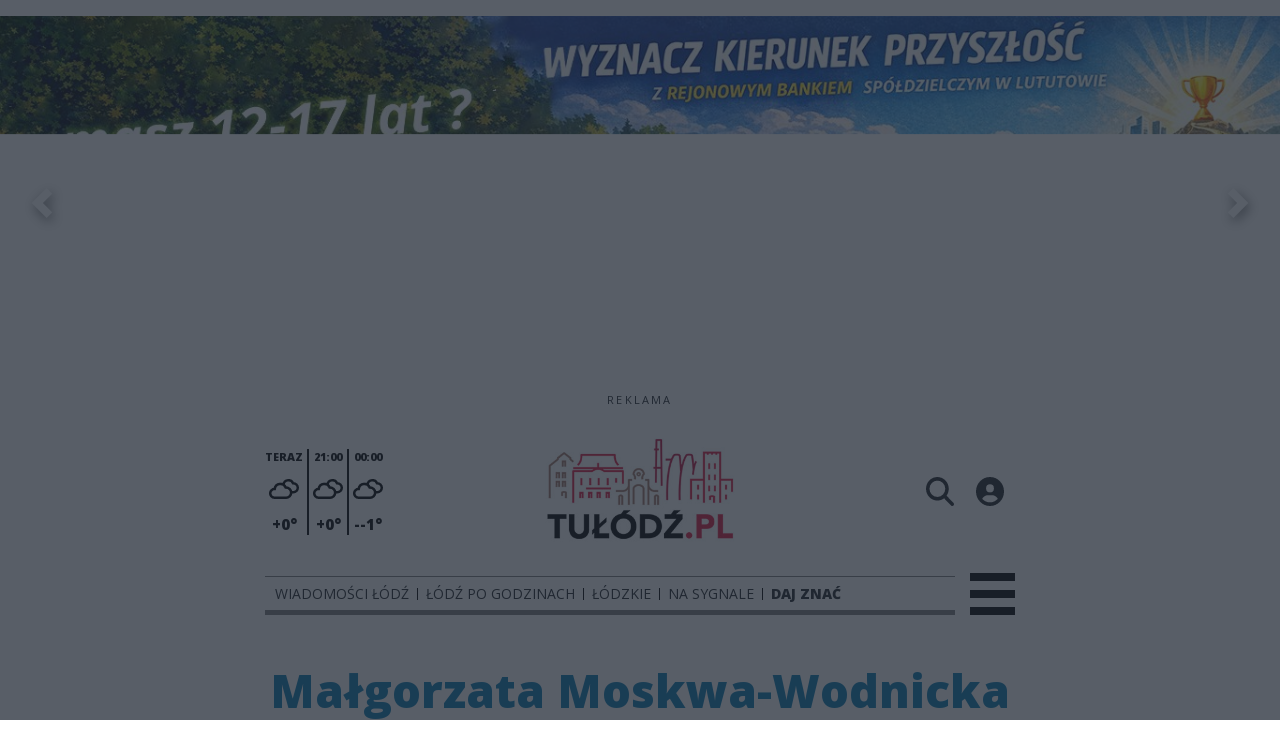

--- FILE ---
content_type: text/html;charset=utf-8
request_url: https://tulodz.pl/tagi/malgorzata-moskwa-wodnicka
body_size: 80550
content:
<!DOCTYPE html><html  lang="pl" data-capo=""><head><meta charset="utf-8">
<meta name="viewport" content="width=device-width, initial-scale=1">
<title>Małgorzata Moskwa-Wodnicka - Wiadomości Łódź - TuLodz.pl</title>
<link rel="stylesheet" href="/fonts/OpenSans.css?v3">
<style>:root{--vc-clr-primary:#000;--vc-clr-secondary:#090f207f;--vc-clr-white:#fff;--vc-icn-width:1.2em;--vc-nav-width:30px;--vc-nav-height:30px;--vc-nav-border-radius:0;--vc-nav-color:var(--vc-clr-primary);--vc-nav-color-hover:var(--vc-clr-secondary);--vc-nav-background:transparent;--vc-pgn-width:12px;--vc-pgn-height:4px;--vc-pgn-margin:4px;--vc-pgn-border-radius:0;--vc-pgn-background-color:var(--vc-clr-secondary);--vc-pgn-active-color:var(--vc-clr-primary)}.carousel{overscroll-behavior:none;position:relative;text-align:center;touch-action:pan-y}.carousel,.carousel *{box-sizing:border-box}.carousel__track{display:flex;padding:0!important;position:relative}.carousel__viewport{overflow:hidden}.carousel__sr-only{height:1px;margin:-1px;overflow:hidden;padding:0;position:absolute;width:1px;clip:rect(0,0,0,0);border:0}.carousel__icon{height:var(--vc-icn-width);width:var(--vc-icn-width);fill:currentColor}.carousel__next,.carousel__prev{align-items:center;background:var(--vc-nav-background);border:0;border-radius:var(--vc-nav-border-radius);box-sizing:content-box;color:var(--vc-nav-color);cursor:pointer;display:flex;font-size:var(--vc-nav-height);height:var(--vc-nav-height);justify-content:center;margin:0 10px;padding:0;position:absolute;text-align:center;top:50%;transform:translateY(-50%);width:var(--vc-nav-width)}.carousel__next--disabled,.carousel__prev--disabled{cursor:not-allowed;opacity:.5}.carousel__prev{left:0}.carousel__next{right:0}.carousel--rtl .carousel__prev{left:auto;right:0}.carousel--rtl .carousel__next{left:0;right:auto}@media (hover:hover){.carousel__next:hover,.carousel__prev:hover{color:var(--vc-nav-color-hover)}}.carousel__pagination{display:flex;justify-content:center;line-height:0;list-style:none;margin:10px 0 0;padding:0}.carousel__pagination-button{background:transparent;border:0;cursor:pointer;display:block;margin:0;padding:var(--vc-pgn-margin)}.carousel__pagination-button:after{background-color:var(--vc-pgn-background-color);border-radius:var(--vc-pgn-border-radius);content:"";display:block;height:var(--vc-pgn-height);width:var(--vc-pgn-width)}.carousel__pagination-button--active:after{background-color:var(--vc-pgn-active-color)}@media (hover:hover){.carousel__pagination-button:hover:after{background-color:var(--vc-pgn-active-color)}}.carousel__slide{align-items:center;display:flex;flex-shrink:0;justify-content:center;margin:0;position:relative;scroll-snap-stop:auto;transform:translateZ(0)}</style>
<style>@charset "UTF-8";/*!
* Bootstrap  v5.3.3 (https://getbootstrap.com/)
* Copyright 2011-2024 The Bootstrap Authors
* Licensed under MIT (https://github.com/twbs/bootstrap/blob/main/LICENSE)
*/:root{--bs-blue:#0d6efd;--bs-indigo:#6610f2;--bs-purple:#6f42c1;--bs-pink:#d63384;--bs-red:#dc3545;--bs-orange:#fd7e14;--bs-yellow:#ffc107;--bs-green:#198754;--bs-teal:#20c997;--bs-cyan:#0dcaf0;--bs-black:#000;--bs-white:#fff;--bs-gray:#6c757d;--bs-gray-dark:#343a40;--bs-gray-100:#f8f9fa;--bs-gray-200:#e9ecef;--bs-gray-300:#dee2e6;--bs-gray-400:#ced4da;--bs-gray-500:#adb5bd;--bs-gray-600:#6c757d;--bs-gray-700:#495057;--bs-gray-800:#343a40;--bs-gray-900:#212529;--bs-primary:#0d6efd;--bs-secondary:#6c757d;--bs-success:#198754;--bs-info:#0dcaf0;--bs-warning:#ffc107;--bs-danger:#dc3545;--bs-light:#f8f9fa;--bs-dark:#212529;--bs-primary-rgb:13,110,253;--bs-secondary-rgb:108,117,125;--bs-success-rgb:25,135,84;--bs-info-rgb:13,202,240;--bs-warning-rgb:255,193,7;--bs-danger-rgb:220,53,69;--bs-light-rgb:248,249,250;--bs-dark-rgb:33,37,41;--bs-primary-text-emphasis:#052c65;--bs-secondary-text-emphasis:#2b2f32;--bs-success-text-emphasis:#0a3622;--bs-info-text-emphasis:#055160;--bs-warning-text-emphasis:#664d03;--bs-danger-text-emphasis:#58151c;--bs-light-text-emphasis:#495057;--bs-dark-text-emphasis:#495057;--bs-primary-bg-subtle:#cfe2ff;--bs-secondary-bg-subtle:#e2e3e5;--bs-success-bg-subtle:#d1e7dd;--bs-info-bg-subtle:#cff4fc;--bs-warning-bg-subtle:#fff3cd;--bs-danger-bg-subtle:#f8d7da;--bs-light-bg-subtle:#fcfcfd;--bs-dark-bg-subtle:#ced4da;--bs-primary-border-subtle:#9ec5fe;--bs-secondary-border-subtle:#c4c8cb;--bs-success-border-subtle:#a3cfbb;--bs-info-border-subtle:#9eeaf9;--bs-warning-border-subtle:#ffe69c;--bs-danger-border-subtle:#f1aeb5;--bs-light-border-subtle:#e9ecef;--bs-dark-border-subtle:#adb5bd;--bs-white-rgb:255,255,255;--bs-black-rgb:0,0,0;--bs-font-sans-serif:system-ui,-apple-system,"Segoe UI",Roboto,"Helvetica Neue","Noto Sans","Liberation Sans",Arial,sans-serif,"Apple Color Emoji","Segoe UI Emoji","Segoe UI Symbol","Noto Color Emoji";--bs-font-monospace:SFMono-Regular,Menlo,Monaco,Consolas,"Liberation Mono","Courier New",monospace;--bs-gradient:linear-gradient(180deg,hsla(0,0%,100%,.15),hsla(0,0%,100%,0));--bs-body-font-family:var(--bs-font-sans-serif);--bs-body-font-size:1rem;--bs-body-font-weight:400;--bs-body-line-height:1.5;--bs-body-color:#212529;--bs-body-color-rgb:33,37,41;--bs-body-bg:#fff;--bs-body-bg-rgb:255,255,255;--bs-emphasis-color:#000;--bs-emphasis-color-rgb:0,0,0;--bs-secondary-color:rgba(33,37,41,.75);--bs-secondary-color-rgb:33,37,41;--bs-secondary-bg:#e9ecef;--bs-secondary-bg-rgb:233,236,239;--bs-tertiary-color:rgba(33,37,41,.5);--bs-tertiary-color-rgb:33,37,41;--bs-tertiary-bg:#f8f9fa;--bs-tertiary-bg-rgb:248,249,250;--bs-heading-color:inherit;--bs-link-color:#0d6efd;--bs-link-color-rgb:13,110,253;--bs-link-decoration:underline;--bs-link-hover-color:#0a58ca;--bs-link-hover-color-rgb:10,88,202;--bs-code-color:#d63384;--bs-highlight-color:#212529;--bs-highlight-bg:#fff3cd;--bs-border-width:1px;--bs-border-style:solid;--bs-border-color:#dee2e6;--bs-border-color-translucent:rgba(0,0,0,.175);--bs-border-radius:.375rem;--bs-border-radius-sm:.25rem;--bs-border-radius-lg:.5rem;--bs-border-radius-xl:1rem;--bs-border-radius-xxl:2rem;--bs-border-radius-2xl:var(--bs-border-radius-xxl);--bs-border-radius-pill:50rem;--bs-box-shadow:0 .5rem 1rem rgba(0,0,0,.15);--bs-box-shadow-sm:0 .125rem .25rem rgba(0,0,0,.075);--bs-box-shadow-lg:0 1rem 3rem rgba(0,0,0,.175);--bs-box-shadow-inset:inset 0 1px 2px rgba(0,0,0,.075);--bs-focus-ring-width:.25rem;--bs-focus-ring-opacity:.25;--bs-focus-ring-color:rgba(13,110,253,.25);--bs-form-valid-color:#198754;--bs-form-valid-border-color:#198754;--bs-form-invalid-color:#dc3545;--bs-form-invalid-border-color:#dc3545}*,:after,:before{box-sizing:border-box}@media (prefers-reduced-motion:no-preference){:root{scroll-behavior:smooth}}body{background-color:var(--bs-body-bg);color:var(--bs-body-color);font-family:var(--bs-body-font-family);font-size:var(--bs-body-font-size);font-weight:var(--bs-body-font-weight);line-height:var(--bs-body-line-height);margin:0;text-align:var(--bs-body-text-align);-webkit-text-size-adjust:100%;-webkit-tap-highlight-color:transparent}hr{border:0;border-top:var(--bs-border-width) solid;color:inherit;margin:1rem 0;opacity:.25}.h1,.h2,.h3,.h4,.h5,.h6,h1,h2,h3,h4,h5,h6{color:var(--bs-heading-color);font-weight:500;line-height:1.2;margin-bottom:.5rem;margin-top:0}.h1,h1{font-size:calc(1.375rem + 1.5vw)}@media (min-width:1200px){.h1,h1{font-size:2.5rem}}.h2,h2{font-size:calc(1.325rem + .9vw)}@media (min-width:1200px){.h2,h2{font-size:2rem}}.h3,h3{font-size:calc(1.3rem + .6vw)}@media (min-width:1200px){.h3,h3{font-size:1.75rem}}.h4,h4{font-size:calc(1.275rem + .3vw)}@media (min-width:1200px){.h4,h4{font-size:1.5rem}}.h5,h5{font-size:1.25rem}.h6,h6{font-size:1rem}p{margin-top:0}address,p{margin-bottom:1rem}address{font-style:normal;line-height:inherit}ul{padding-left:2rem}dl,ul{margin-bottom:1rem;margin-top:0}ul ul{margin-bottom:0}dd{margin-bottom:.5rem;margin-left:0}blockquote{margin:0 0 1rem}b,strong{font-weight:bolder}.small,small{font-size:.875em}a{color:rgba(var(--bs-link-color-rgb),var(--bs-link-opacity,1));text-decoration:underline}a:hover{--bs-link-color-rgb:var(--bs-link-hover-color-rgb)}a:not([href]):not([class]),a:not([href]):not([class]):hover{color:inherit;text-decoration:none}code{color:var(--bs-code-color);font-family:var(--bs-font-monospace);font-size:1em;font-size:.875em;word-wrap:break-word}a>code{color:inherit}img,svg{vertical-align:middle}table{border-collapse:collapse;caption-side:bottom}label{display:inline-block}button{border-radius:0}button:focus:not(:focus-visible){outline:0}button,input,select,textarea{font-family:inherit;font-size:inherit;line-height:inherit;margin:0}button,select{text-transform:none}[role=button]{cursor:pointer}select{word-wrap:normal}select:disabled{opacity:1}[list]:not([type=date]):not([type=datetime-local]):not([type=month]):not([type=week]):not([type=time])::-webkit-calendar-picker-indicator{display:none!important}[type=button],[type=reset],[type=submit],button{-webkit-appearance:button}[type=button]:not(:disabled),[type=reset]:not(:disabled),[type=submit]:not(:disabled),button:not(:disabled){cursor:pointer}::-moz-focus-inner{border-style:none;padding:0}textarea{resize:vertical}::-webkit-datetime-edit-day-field,::-webkit-datetime-edit-fields-wrapper,::-webkit-datetime-edit-hour-field,::-webkit-datetime-edit-minute,::-webkit-datetime-edit-month-field,::-webkit-datetime-edit-text,::-webkit-datetime-edit-year-field{padding:0}::-webkit-inner-spin-button{height:auto}[type=search]{-webkit-appearance:textfield;outline-offset:-2px}::-webkit-search-decoration{-webkit-appearance:none}::-webkit-color-swatch-wrapper{padding:0}::file-selector-button{-webkit-appearance:button;font:inherit}output{display:inline-block}iframe{border:0}summary{cursor:pointer;display:list-item}progress{vertical-align:baseline}[hidden]{display:none!important}.list-unstyled{list-style:none;padding-left:0}.blockquote{font-size:1.25rem;margin-bottom:1rem}.blockquote>:last-child{margin-bottom:0}.blockquote-footer{color:#6c757d;font-size:.875em;margin-bottom:1rem;margin-top:-1rem}.blockquote-footer:before{content:"— "}.container{--bs-gutter-x:1.5rem;--bs-gutter-y:0;margin-left:auto;margin-right:auto;padding-left:calc(var(--bs-gutter-x)*.5);padding-right:calc(var(--bs-gutter-x)*.5);width:100%}@media (min-width:576px){.container{max-width:540px}}@media (min-width:768px){.container{max-width:720px}}@media (min-width:992px){.container{max-width:960px}}@media (min-width:1200px){.container{max-width:1140px}}@media (min-width:1400px){.container{max-width:1320px}}:root{--bs-breakpoint-xs:0;--bs-breakpoint-sm:576px;--bs-breakpoint-md:768px;--bs-breakpoint-lg:992px;--bs-breakpoint-xl:1200px;--bs-breakpoint-xxl:1400px}.row{--bs-gutter-x:1.5rem;--bs-gutter-y:0;display:flex;flex-wrap:wrap;margin-left:calc(var(--bs-gutter-x)*-.5);margin-right:calc(var(--bs-gutter-x)*-.5);margin-top:calc(var(--bs-gutter-y)*-1)}.row>*{flex-shrink:0;margin-top:var(--bs-gutter-y);max-width:100%;padding-left:calc(var(--bs-gutter-x)*.5);padding-right:calc(var(--bs-gutter-x)*.5);width:100%}.col{flex:1 0 0%}.col-4{flex:0 0 auto;width:33.33333333%}.col-12{flex:0 0 auto;width:100%}@media (min-width:576px){.col-sm-2{flex:0 0 auto;width:16.66666667%}}.table{--bs-table-color-type:initial;--bs-table-bg-type:initial;--bs-table-color-state:initial;--bs-table-bg-state:initial;--bs-table-color:var(--bs-emphasis-color);--bs-table-bg:var(--bs-body-bg);--bs-table-border-color:var(--bs-border-color);--bs-table-accent-bg:transparent;--bs-table-striped-color:var(--bs-emphasis-color);--bs-table-striped-bg:rgba(var(--bs-emphasis-color-rgb),.05);--bs-table-active-color:var(--bs-emphasis-color);--bs-table-active-bg:rgba(var(--bs-emphasis-color-rgb),.1);--bs-table-hover-color:var(--bs-emphasis-color);--bs-table-hover-bg:rgba(var(--bs-emphasis-color-rgb),.075);border-color:var(--bs-table-border-color);margin-bottom:1rem;vertical-align:top;width:100%}.table>:not(caption)>*>*{background-color:var(--bs-table-bg);border-bottom-width:var(--bs-border-width);box-shadow:inset 0 0 0 9999px var(--bs-table-bg-state,var(--bs-table-bg-type,var(--bs-table-accent-bg)));color:var(--bs-table-color-state,var(--bs-table-color-type,var(--bs-table-color)));padding:.5rem}.form-control{-webkit-appearance:none;-moz-appearance:none;appearance:none;background-clip:padding-box;background-color:var(--bs-body-bg);border:var(--bs-border-width) solid var(--bs-border-color);border-radius:var(--bs-border-radius);color:var(--bs-body-color);display:block;font-size:1rem;font-weight:400;line-height:1.5;padding:.375rem .75rem;transition:border-color .15s ease-in-out,box-shadow .15s ease-in-out;width:100%}@media (prefers-reduced-motion:reduce){.form-control{transition:none}}.form-control[type=file]{overflow:hidden}.form-control[type=file]:not(:disabled):not([readonly]){cursor:pointer}.form-control:focus{background-color:var(--bs-body-bg);border-color:#86b7fe;box-shadow:0 0 0 .25rem #0d6efd40;color:var(--bs-body-color);outline:0}.form-control::-webkit-date-and-time-value{height:1.5em;margin:0;min-width:85px}.form-control::-webkit-datetime-edit{display:block;padding:0}.form-control::-moz-placeholder{color:var(--bs-secondary-color);opacity:1}.form-control::placeholder{color:var(--bs-secondary-color);opacity:1}.form-control:disabled{background-color:var(--bs-secondary-bg);opacity:1}.form-control::file-selector-button{background-color:var(--bs-tertiary-bg);border:0 solid;border-color:inherit;border-inline-end-width:var(--bs-border-width);border-radius:0;color:var(--bs-body-color);margin:-.375rem -.75rem;margin-inline-end:.75rem;padding:.375rem .75rem;pointer-events:none;transition:color .15s ease-in-out,background-color .15s ease-in-out,border-color .15s ease-in-out,box-shadow .15s ease-in-out}@media (prefers-reduced-motion:reduce){.form-control::file-selector-button{transition:none}}.form-control:hover:not(:disabled):not([readonly])::file-selector-button{background-color:var(--bs-secondary-bg)}textarea.form-control{min-height:calc(1.5em + .75rem + var(--bs-border-width)*2)}.form-check{display:block;margin-bottom:.125rem;min-height:1.5rem;padding-left:1.5em}.form-check .form-check-input{float:left;margin-left:-1.5em}.form-check-input{--bs-form-check-bg:var(--bs-body-bg);-webkit-appearance:none;-moz-appearance:none;appearance:none;background-color:var(--bs-form-check-bg);background-image:var(--bs-form-check-bg-image);background-position:50%;background-repeat:no-repeat;background-size:contain;border:var(--bs-border-width) solid var(--bs-border-color);flex-shrink:0;height:1em;margin-top:.25em;-webkit-print-color-adjust:exact;print-color-adjust:exact;vertical-align:top;width:1em}.form-check-input[type=checkbox]{border-radius:.25em}.form-check-input[type=radio]{border-radius:50%}.form-check-input:active{filter:brightness(90%)}.form-check-input:focus{border-color:#86b7fe;box-shadow:0 0 0 .25rem #0d6efd40;outline:0}.form-check-input:checked{background-color:#0d6efd;border-color:#0d6efd}.form-check-input:checked[type=checkbox]{--bs-form-check-bg-image:url("data:image/svg+xml;charset=utf-8,%3Csvg xmlns='http://www.w3.org/2000/svg' viewBox='0 0 20 20'%3E%3Cpath fill='none' stroke='%23fff' stroke-linecap='round' stroke-linejoin='round' stroke-width='3' d='m6 10 3 3 6-6'/%3E%3C/svg%3E")}.form-check-input:checked[type=radio]{--bs-form-check-bg-image:url("data:image/svg+xml;charset=utf-8,%3Csvg xmlns='http://www.w3.org/2000/svg' viewBox='-4 -4 8 8'%3E%3Ccircle r='2' fill='%23fff'/%3E%3C/svg%3E")}.form-check-input[type=checkbox]:indeterminate{background-color:#0d6efd;border-color:#0d6efd;--bs-form-check-bg-image:url("data:image/svg+xml;charset=utf-8,%3Csvg xmlns='http://www.w3.org/2000/svg' viewBox='0 0 20 20'%3E%3Cpath fill='none' stroke='%23fff' stroke-linecap='round' stroke-linejoin='round' stroke-width='3' d='M6 10h8'/%3E%3C/svg%3E")}.form-check-input:disabled{filter:none;opacity:.5;pointer-events:none}.form-check-input:disabled~.form-check-label,.form-check-input[disabled]~.form-check-label{cursor:default;opacity:.5}.btn-check{position:absolute;clip:rect(0,0,0,0);pointer-events:none}.btn-check:disabled+.btn,.btn-check[disabled]+.btn{filter:none;opacity:.65;pointer-events:none}.input-group{align-items:stretch;display:flex;flex-wrap:wrap;position:relative;width:100%}.input-group>.form-control{flex:1 1 auto;min-width:0;position:relative;width:1%}.input-group>.form-control:focus{z-index:5}.input-group .btn{position:relative;z-index:2}.input-group .btn:focus{z-index:5}.input-group:not(.has-validation)>:not(:last-child):not(.dropdown-toggle):not(.dropdown-menu):not(.form-floating){border-bottom-right-radius:0;border-top-right-radius:0}.input-group>:not(:first-child):not(.dropdown-menu):not(.valid-tooltip):not(.valid-feedback):not(.invalid-tooltip):not(.invalid-feedback){border-bottom-left-radius:0;border-top-left-radius:0;margin-left:calc(var(--bs-border-width)*-1)}.invalid-feedback{color:var(--bs-form-invalid-color);display:none;font-size:.875em;margin-top:.25rem;width:100%}.btn{--bs-btn-padding-x:.75rem;--bs-btn-padding-y:.375rem;--bs-btn-font-family: ;--bs-btn-font-size:1rem;--bs-btn-font-weight:400;--bs-btn-line-height:1.5;--bs-btn-color:var(--bs-body-color);--bs-btn-bg:transparent;--bs-btn-border-width:var(--bs-border-width);--bs-btn-border-color:transparent;--bs-btn-border-radius:var(--bs-border-radius);--bs-btn-hover-border-color:transparent;--bs-btn-box-shadow:inset 0 1px 0 hsla(0,0%,100%,.15),0 1px 1px rgba(0,0,0,.075);--bs-btn-disabled-opacity:.65;--bs-btn-focus-box-shadow:0 0 0 .25rem rgba(var(--bs-btn-focus-shadow-rgb),.5);background-color:var(--bs-btn-bg);border:var(--bs-btn-border-width) solid var(--bs-btn-border-color);border-radius:var(--bs-btn-border-radius);color:var(--bs-btn-color);cursor:pointer;display:inline-block;font-family:var(--bs-btn-font-family);font-size:var(--bs-btn-font-size);font-weight:var(--bs-btn-font-weight);line-height:var(--bs-btn-line-height);padding:var(--bs-btn-padding-y) var(--bs-btn-padding-x);text-align:center;text-decoration:none;transition:color .15s ease-in-out,background-color .15s ease-in-out,border-color .15s ease-in-out,box-shadow .15s ease-in-out;-webkit-user-select:none;-moz-user-select:none;user-select:none;vertical-align:middle}@media (prefers-reduced-motion:reduce){.btn{transition:none}}.btn:hover{background-color:var(--bs-btn-hover-bg);border-color:var(--bs-btn-hover-border-color);color:var(--bs-btn-hover-color)}.btn-check+.btn:hover{background-color:var(--bs-btn-bg);border-color:var(--bs-btn-border-color);color:var(--bs-btn-color)}.btn:focus-visible{background-color:var(--bs-btn-hover-bg);border-color:var(--bs-btn-hover-border-color);box-shadow:var(--bs-btn-focus-box-shadow);color:var(--bs-btn-hover-color);outline:0}.btn-check:focus-visible+.btn{border-color:var(--bs-btn-hover-border-color);box-shadow:var(--bs-btn-focus-box-shadow);outline:0}.btn-check:checked+.btn,.btn.active,.btn:first-child:active,:not(.btn-check)+.btn:active{background-color:var(--bs-btn-active-bg);border-color:var(--bs-btn-active-border-color);color:var(--bs-btn-active-color)}.btn-check:checked+.btn:focus-visible,.btn.active:focus-visible,.btn:first-child:active:focus-visible,:not(.btn-check)+.btn:active:focus-visible{box-shadow:var(--bs-btn-focus-box-shadow)}.btn-check:checked:focus-visible+.btn{box-shadow:var(--bs-btn-focus-box-shadow)}.btn.disabled,.btn:disabled{background-color:var(--bs-btn-disabled-bg);border-color:var(--bs-btn-disabled-border-color);color:var(--bs-btn-disabled-color);opacity:var(--bs-btn-disabled-opacity);pointer-events:none}.btn-primary{--bs-btn-color:#fff;--bs-btn-bg:#0d6efd;--bs-btn-border-color:#0d6efd;--bs-btn-hover-color:#fff;--bs-btn-hover-bg:#0b5ed7;--bs-btn-hover-border-color:#0a58ca;--bs-btn-focus-shadow-rgb:49,132,253;--bs-btn-active-color:#fff;--bs-btn-active-bg:#0a58ca;--bs-btn-active-border-color:#0a53be;--bs-btn-active-shadow:inset 0 3px 5px rgba(0,0,0,.125);--bs-btn-disabled-color:#fff;--bs-btn-disabled-bg:#0d6efd;--bs-btn-disabled-border-color:#0d6efd}.btn-secondary{--bs-btn-color:#fff;--bs-btn-bg:#6c757d;--bs-btn-border-color:#6c757d;--bs-btn-hover-color:#fff;--bs-btn-hover-bg:#5c636a;--bs-btn-hover-border-color:#565e64;--bs-btn-focus-shadow-rgb:130,138,145;--bs-btn-active-color:#fff;--bs-btn-active-bg:#565e64;--bs-btn-active-border-color:#51585e;--bs-btn-active-shadow:inset 0 3px 5px rgba(0,0,0,.125);--bs-btn-disabled-color:#fff;--bs-btn-disabled-bg:#6c757d;--bs-btn-disabled-border-color:#6c757d}.btn-success{--bs-btn-color:#fff;--bs-btn-bg:#198754;--bs-btn-border-color:#198754;--bs-btn-hover-color:#fff;--bs-btn-hover-bg:#157347;--bs-btn-hover-border-color:#146c43;--bs-btn-focus-shadow-rgb:60,153,110;--bs-btn-active-color:#fff;--bs-btn-active-bg:#146c43;--bs-btn-active-border-color:#13653f;--bs-btn-active-shadow:inset 0 3px 5px rgba(0,0,0,.125);--bs-btn-disabled-color:#fff;--bs-btn-disabled-bg:#198754;--bs-btn-disabled-border-color:#198754}.btn-info{--bs-btn-color:#000;--bs-btn-bg:#0dcaf0;--bs-btn-border-color:#0dcaf0;--bs-btn-hover-color:#000;--bs-btn-hover-bg:#31d2f2;--bs-btn-hover-border-color:#25cff2;--bs-btn-focus-shadow-rgb:11,172,204;--bs-btn-active-color:#000;--bs-btn-active-bg:#3dd5f3;--bs-btn-active-border-color:#25cff2;--bs-btn-active-shadow:inset 0 3px 5px rgba(0,0,0,.125);--bs-btn-disabled-color:#000;--bs-btn-disabled-bg:#0dcaf0;--bs-btn-disabled-border-color:#0dcaf0}.btn-warning{--bs-btn-color:#000;--bs-btn-bg:#ffc107;--bs-btn-border-color:#ffc107;--bs-btn-hover-color:#000;--bs-btn-hover-bg:#ffca2c;--bs-btn-hover-border-color:#ffc720;--bs-btn-focus-shadow-rgb:217,164,6;--bs-btn-active-color:#000;--bs-btn-active-bg:#ffcd39;--bs-btn-active-border-color:#ffc720;--bs-btn-active-shadow:inset 0 3px 5px rgba(0,0,0,.125);--bs-btn-disabled-color:#000;--bs-btn-disabled-bg:#ffc107;--bs-btn-disabled-border-color:#ffc107}.btn-danger{--bs-btn-color:#fff;--bs-btn-bg:#dc3545;--bs-btn-border-color:#dc3545;--bs-btn-hover-color:#fff;--bs-btn-hover-bg:#bb2d3b;--bs-btn-hover-border-color:#b02a37;--bs-btn-focus-shadow-rgb:225,83,97;--bs-btn-active-color:#fff;--bs-btn-active-bg:#b02a37;--bs-btn-active-border-color:#a52834;--bs-btn-active-shadow:inset 0 3px 5px rgba(0,0,0,.125);--bs-btn-disabled-color:#fff;--bs-btn-disabled-bg:#dc3545;--bs-btn-disabled-border-color:#dc3545}.btn-light{--bs-btn-color:#000;--bs-btn-bg:#f8f9fa;--bs-btn-border-color:#f8f9fa;--bs-btn-hover-color:#000;--bs-btn-hover-bg:#d3d4d5;--bs-btn-hover-border-color:#c6c7c8;--bs-btn-focus-shadow-rgb:211,212,213;--bs-btn-active-color:#000;--bs-btn-active-bg:#c6c7c8;--bs-btn-active-border-color:#babbbc;--bs-btn-active-shadow:inset 0 3px 5px rgba(0,0,0,.125);--bs-btn-disabled-color:#000;--bs-btn-disabled-bg:#f8f9fa;--bs-btn-disabled-border-color:#f8f9fa}.btn-dark{--bs-btn-color:#fff;--bs-btn-bg:#212529;--bs-btn-border-color:#212529;--bs-btn-hover-color:#fff;--bs-btn-hover-bg:#424649;--bs-btn-hover-border-color:#373b3e;--bs-btn-focus-shadow-rgb:66,70,73;--bs-btn-active-color:#fff;--bs-btn-active-bg:#4d5154;--bs-btn-active-border-color:#373b3e;--bs-btn-active-shadow:inset 0 3px 5px rgba(0,0,0,.125);--bs-btn-disabled-color:#fff;--bs-btn-disabled-bg:#212529;--bs-btn-disabled-border-color:#212529}.btn-outline-primary{--bs-btn-color:#0d6efd;--bs-btn-border-color:#0d6efd;--bs-btn-hover-color:#fff;--bs-btn-hover-bg:#0d6efd;--bs-btn-hover-border-color:#0d6efd;--bs-btn-focus-shadow-rgb:13,110,253;--bs-btn-active-color:#fff;--bs-btn-active-bg:#0d6efd;--bs-btn-active-border-color:#0d6efd;--bs-btn-active-shadow:inset 0 3px 5px rgba(0,0,0,.125);--bs-btn-disabled-color:#0d6efd;--bs-btn-disabled-bg:transparent;--bs-btn-disabled-border-color:#0d6efd;--bs-gradient:none}.btn-outline-secondary{--bs-btn-color:#6c757d;--bs-btn-border-color:#6c757d;--bs-btn-hover-color:#fff;--bs-btn-hover-bg:#6c757d;--bs-btn-hover-border-color:#6c757d;--bs-btn-focus-shadow-rgb:108,117,125;--bs-btn-active-color:#fff;--bs-btn-active-bg:#6c757d;--bs-btn-active-border-color:#6c757d;--bs-btn-active-shadow:inset 0 3px 5px rgba(0,0,0,.125);--bs-btn-disabled-color:#6c757d;--bs-btn-disabled-bg:transparent;--bs-btn-disabled-border-color:#6c757d;--bs-gradient:none}.btn-outline-success{--bs-btn-color:#198754;--bs-btn-border-color:#198754;--bs-btn-hover-color:#fff;--bs-btn-hover-bg:#198754;--bs-btn-hover-border-color:#198754;--bs-btn-focus-shadow-rgb:25,135,84;--bs-btn-active-color:#fff;--bs-btn-active-bg:#198754;--bs-btn-active-border-color:#198754;--bs-btn-active-shadow:inset 0 3px 5px rgba(0,0,0,.125);--bs-btn-disabled-color:#198754;--bs-btn-disabled-bg:transparent;--bs-btn-disabled-border-color:#198754;--bs-gradient:none}.btn-outline-info{--bs-btn-color:#0dcaf0;--bs-btn-border-color:#0dcaf0;--bs-btn-hover-color:#000;--bs-btn-hover-bg:#0dcaf0;--bs-btn-hover-border-color:#0dcaf0;--bs-btn-focus-shadow-rgb:13,202,240;--bs-btn-active-color:#000;--bs-btn-active-bg:#0dcaf0;--bs-btn-active-border-color:#0dcaf0;--bs-btn-active-shadow:inset 0 3px 5px rgba(0,0,0,.125);--bs-btn-disabled-color:#0dcaf0;--bs-btn-disabled-bg:transparent;--bs-btn-disabled-border-color:#0dcaf0;--bs-gradient:none}.btn-outline-warning{--bs-btn-color:#ffc107;--bs-btn-border-color:#ffc107;--bs-btn-hover-color:#000;--bs-btn-hover-bg:#ffc107;--bs-btn-hover-border-color:#ffc107;--bs-btn-focus-shadow-rgb:255,193,7;--bs-btn-active-color:#000;--bs-btn-active-bg:#ffc107;--bs-btn-active-border-color:#ffc107;--bs-btn-active-shadow:inset 0 3px 5px rgba(0,0,0,.125);--bs-btn-disabled-color:#ffc107;--bs-btn-disabled-bg:transparent;--bs-btn-disabled-border-color:#ffc107;--bs-gradient:none}.btn-outline-danger{--bs-btn-color:#dc3545;--bs-btn-border-color:#dc3545;--bs-btn-hover-color:#fff;--bs-btn-hover-bg:#dc3545;--bs-btn-hover-border-color:#dc3545;--bs-btn-focus-shadow-rgb:220,53,69;--bs-btn-active-color:#fff;--bs-btn-active-bg:#dc3545;--bs-btn-active-border-color:#dc3545;--bs-btn-active-shadow:inset 0 3px 5px rgba(0,0,0,.125);--bs-btn-disabled-color:#dc3545;--bs-btn-disabled-bg:transparent;--bs-btn-disabled-border-color:#dc3545;--bs-gradient:none}.btn-outline-light{--bs-btn-color:#f8f9fa;--bs-btn-border-color:#f8f9fa;--bs-btn-hover-color:#000;--bs-btn-hover-bg:#f8f9fa;--bs-btn-hover-border-color:#f8f9fa;--bs-btn-focus-shadow-rgb:248,249,250;--bs-btn-active-color:#000;--bs-btn-active-bg:#f8f9fa;--bs-btn-active-border-color:#f8f9fa;--bs-btn-active-shadow:inset 0 3px 5px rgba(0,0,0,.125);--bs-btn-disabled-color:#f8f9fa;--bs-btn-disabled-bg:transparent;--bs-btn-disabled-border-color:#f8f9fa;--bs-gradient:none}.btn-outline-dark{--bs-btn-color:#212529;--bs-btn-border-color:#212529;--bs-btn-hover-color:#fff;--bs-btn-hover-bg:#212529;--bs-btn-hover-border-color:#212529;--bs-btn-focus-shadow-rgb:33,37,41;--bs-btn-active-color:#fff;--bs-btn-active-bg:#212529;--bs-btn-active-border-color:#212529;--bs-btn-active-shadow:inset 0 3px 5px rgba(0,0,0,.125);--bs-btn-disabled-color:#212529;--bs-btn-disabled-bg:transparent;--bs-btn-disabled-border-color:#212529;--bs-gradient:none}.btn-link{--bs-btn-font-weight:400;--bs-btn-color:var(--bs-link-color);--bs-btn-bg:transparent;--bs-btn-border-color:transparent;--bs-btn-hover-color:var(--bs-link-hover-color);--bs-btn-hover-border-color:transparent;--bs-btn-active-color:var(--bs-link-hover-color);--bs-btn-active-border-color:transparent;--bs-btn-disabled-color:#6c757d;--bs-btn-disabled-border-color:transparent;--bs-btn-box-shadow:0 0 0 #000;--bs-btn-focus-shadow-rgb:49,132,253;text-decoration:underline}.btn-link:focus-visible{color:var(--bs-btn-color)}.btn-link:hover{color:var(--bs-btn-hover-color)}.btn-group-lg>.btn,.btn-lg{--bs-btn-padding-y:.5rem;--bs-btn-padding-x:1rem;--bs-btn-font-size:1.25rem;--bs-btn-border-radius:var(--bs-border-radius-lg)}.btn-group-sm>.btn,.btn-sm{--bs-btn-padding-y:.25rem;--bs-btn-padding-x:.5rem;--bs-btn-font-size:.875rem;--bs-btn-border-radius:var(--bs-border-radius-sm)}.btn-group,.btn-group-vertical{display:inline-flex;position:relative;vertical-align:middle}.btn-group-vertical>.btn,.btn-group>.btn{flex:1 1 auto;position:relative}.btn-group-vertical>.btn-check:checked+.btn,.btn-group-vertical>.btn-check:focus+.btn,.btn-group-vertical>.btn.active,.btn-group-vertical>.btn:active,.btn-group-vertical>.btn:focus,.btn-group-vertical>.btn:hover,.btn-group>.btn-check:checked+.btn,.btn-group>.btn-check:focus+.btn,.btn-group>.btn.active,.btn-group>.btn:active,.btn-group>.btn:focus,.btn-group>.btn:hover{z-index:1}.btn-toolbar{display:flex;flex-wrap:wrap;justify-content:flex-start}.btn-toolbar .input-group{width:auto}.btn-group{border-radius:var(--bs-border-radius)}.btn-group>.btn-group:not(:first-child),.btn-group>:not(.btn-check:first-child)+.btn{margin-left:calc(var(--bs-border-width)*-1)}.btn-group>.btn-group:not(:last-child)>.btn,.btn-group>.btn:not(:last-child):not(.dropdown-toggle){border-bottom-right-radius:0;border-top-right-radius:0}.btn-group>.btn-group:not(:first-child)>.btn,.btn-group>.btn:nth-child(n+3),.btn-group>:not(.btn-check)+.btn{border-bottom-left-radius:0;border-top-left-radius:0}.btn-group-vertical{align-items:flex-start;flex-direction:column;justify-content:center}.btn-group-vertical>.btn,.btn-group-vertical>.btn-group{width:100%}.btn-group-vertical>.btn-group:not(:first-child),.btn-group-vertical>.btn:not(:first-child){margin-top:calc(var(--bs-border-width)*-1)}.btn-group-vertical>.btn-group:not(:last-child)>.btn,.btn-group-vertical>.btn:not(:last-child):not(.dropdown-toggle){border-bottom-left-radius:0;border-bottom-right-radius:0}.btn-group-vertical>.btn-group:not(:first-child)>.btn,.btn-group-vertical>.btn~.btn{border-top-left-radius:0;border-top-right-radius:0}.nav{--bs-nav-link-padding-x:1rem;--bs-nav-link-padding-y:.5rem;--bs-nav-link-font-weight: ;--bs-nav-link-color:var(--bs-link-color);--bs-nav-link-hover-color:var(--bs-link-hover-color);--bs-nav-link-disabled-color:var(--bs-secondary-color);display:flex;flex-wrap:wrap;list-style:none;margin-bottom:0;padding-left:0}.nav-link{background:0 0;border:0;color:var(--bs-nav-link-color);display:block;font-size:var(--bs-nav-link-font-size);font-weight:var(--bs-nav-link-font-weight);padding:var(--bs-nav-link-padding-y) var(--bs-nav-link-padding-x);text-decoration:none;transition:color .15s ease-in-out,background-color .15s ease-in-out,border-color .15s ease-in-out}@media (prefers-reduced-motion:reduce){.nav-link{transition:none}}.nav-link:focus,.nav-link:hover{color:var(--bs-nav-link-hover-color)}.nav-link:focus-visible{box-shadow:0 0 0 .25rem #0d6efd40;outline:0}.nav-link.disabled,.nav-link:disabled{color:var(--bs-nav-link-disabled-color);cursor:default;pointer-events:none}.nav-tabs{--bs-nav-tabs-border-width:var(--bs-border-width);--bs-nav-tabs-border-color:var(--bs-border-color);--bs-nav-tabs-border-radius:var(--bs-border-radius);--bs-nav-tabs-link-hover-border-color:var(--bs-secondary-bg) var(--bs-secondary-bg) var(--bs-border-color);--bs-nav-tabs-link-active-color:var(--bs-emphasis-color);--bs-nav-tabs-link-active-bg:var(--bs-body-bg);--bs-nav-tabs-link-active-border-color:var(--bs-border-color) var(--bs-border-color) var(--bs-body-bg);border-bottom:var(--bs-nav-tabs-border-width) solid var(--bs-nav-tabs-border-color)}.nav-tabs .nav-link{border:var(--bs-nav-tabs-border-width) solid transparent;border-top-left-radius:var(--bs-nav-tabs-border-radius);border-top-right-radius:var(--bs-nav-tabs-border-radius);margin-bottom:calc(var(--bs-nav-tabs-border-width)*-1)}.nav-tabs .nav-link:focus,.nav-tabs .nav-link:hover{border-color:var(--bs-nav-tabs-link-hover-border-color);isolation:isolate}.nav-tabs .nav-link.active{background-color:var(--bs-nav-tabs-link-active-bg);border-color:var(--bs-nav-tabs-link-active-border-color);color:var(--bs-nav-tabs-link-active-color)}.nav-pills{--bs-nav-pills-border-radius:var(--bs-border-radius);--bs-nav-pills-link-active-color:#fff;--bs-nav-pills-link-active-bg:#0d6efd}.nav-pills .nav-link{border-radius:var(--bs-nav-pills-border-radius)}.nav-pills .nav-link.active{background-color:var(--bs-nav-pills-link-active-bg);color:var(--bs-nav-pills-link-active-color)}.nav-underline{--bs-nav-underline-gap:1rem;--bs-nav-underline-border-width:.125rem;--bs-nav-underline-link-active-color:var(--bs-emphasis-color);gap:var(--bs-nav-underline-gap)}.nav-underline .nav-link{border-bottom:var(--bs-nav-underline-border-width) solid transparent;padding-left:0;padding-right:0}.nav-underline .nav-link.active,.nav-underline .nav-link:focus,.nav-underline .nav-link:hover{border-bottom-color:currentcolor}.nav-underline .nav-link.active{color:var(--bs-nav-underline-link-active-color);font-weight:700}.nav-fill .nav-item,.nav-fill>.nav-link{flex:1 1 auto;text-align:center}.nav-justified .nav-item,.nav-justified>.nav-link{flex-basis:0;flex-grow:1;text-align:center}.nav-fill .nav-item .nav-link,.nav-justified .nav-item .nav-link{width:100%}.navbar{--bs-navbar-padding-x:0;--bs-navbar-padding-y:.5rem;--bs-navbar-color:rgba(var(--bs-emphasis-color-rgb),.65);--bs-navbar-hover-color:rgba(var(--bs-emphasis-color-rgb),.8);--bs-navbar-disabled-color:rgba(var(--bs-emphasis-color-rgb),.3);--bs-navbar-active-color:rgba(var(--bs-emphasis-color-rgb),1);--bs-navbar-brand-padding-y:.3125rem;--bs-navbar-brand-margin-end:1rem;--bs-navbar-brand-font-size:1.25rem;--bs-navbar-brand-color:rgba(var(--bs-emphasis-color-rgb),1);--bs-navbar-brand-hover-color:rgba(var(--bs-emphasis-color-rgb),1);--bs-navbar-nav-link-padding-x:.5rem;--bs-navbar-toggler-padding-y:.25rem;--bs-navbar-toggler-padding-x:.75rem;--bs-navbar-toggler-font-size:1.25rem;--bs-navbar-toggler-icon-bg:url("data:image/svg+xml;charset=utf-8,%3Csvg xmlns='http://www.w3.org/2000/svg' viewBox='0 0 30 30'%3E%3Cpath stroke='rgba(33, 37, 41, 0.75)' stroke-linecap='round' stroke-miterlimit='10' stroke-width='2' d='M4 7h22M4 15h22M4 23h22'/%3E%3C/svg%3E");--bs-navbar-toggler-border-color:rgba(var(--bs-emphasis-color-rgb),.15);--bs-navbar-toggler-border-radius:var(--bs-border-radius);--bs-navbar-toggler-focus-width:.25rem;--bs-navbar-toggler-transition:box-shadow .15s ease-in-out;flex-wrap:wrap;padding:var(--bs-navbar-padding-y) var(--bs-navbar-padding-x);position:relative}.navbar,.navbar>.container{align-items:center;display:flex;justify-content:space-between}.navbar>.container{flex-wrap:inherit}.navbar-brand{color:var(--bs-navbar-brand-color);font-size:var(--bs-navbar-brand-font-size);margin-right:var(--bs-navbar-brand-margin-end);padding-bottom:var(--bs-navbar-brand-padding-y);padding-top:var(--bs-navbar-brand-padding-y);text-decoration:none;white-space:nowrap}.navbar-brand:focus,.navbar-brand:hover{color:var(--bs-navbar-brand-hover-color)}.navbar-nav{--bs-nav-link-padding-x:0;--bs-nav-link-padding-y:.5rem;--bs-nav-link-font-weight: ;--bs-nav-link-color:var(--bs-navbar-color);--bs-nav-link-hover-color:var(--bs-navbar-hover-color);--bs-nav-link-disabled-color:var(--bs-navbar-disabled-color);display:flex;flex-direction:column;list-style:none;margin-bottom:0;padding-left:0}.navbar-nav .nav-link.active{color:var(--bs-navbar-active-color)}.navbar-text{color:var(--bs-navbar-color);padding-bottom:.5rem;padding-top:.5rem}.navbar-text a,.navbar-text a:focus,.navbar-text a:hover{color:var(--bs-navbar-active-color)}.navbar-collapse{align-items:center;flex-basis:100%;flex-grow:1}.navbar-toggler{background-color:transparent;border:var(--bs-border-width) solid var(--bs-navbar-toggler-border-color);border-radius:var(--bs-navbar-toggler-border-radius);color:var(--bs-navbar-color);font-size:var(--bs-navbar-toggler-font-size);line-height:1;padding:var(--bs-navbar-toggler-padding-y) var(--bs-navbar-toggler-padding-x);transition:var(--bs-navbar-toggler-transition)}@media (prefers-reduced-motion:reduce){.navbar-toggler{transition:none}}.navbar-toggler:hover{text-decoration:none}.navbar-toggler:focus{box-shadow:0 0 0 var(--bs-navbar-toggler-focus-width);outline:0;text-decoration:none}.navbar-toggler-icon{background-image:var(--bs-navbar-toggler-icon-bg);background-position:50%;background-repeat:no-repeat;background-size:100%;display:inline-block;height:1.5em;vertical-align:middle;width:1.5em}.navbar-nav-scroll{max-height:var(--bs-scroll-height,75vh);overflow-y:auto}@media (min-width:576px){.navbar-expand-sm{flex-wrap:nowrap;justify-content:flex-start}.navbar-expand-sm .navbar-nav{flex-direction:row}.navbar-expand-sm .navbar-nav .nav-link{padding-left:var(--bs-navbar-nav-link-padding-x);padding-right:var(--bs-navbar-nav-link-padding-x)}.navbar-expand-sm .navbar-nav-scroll{overflow:visible}.navbar-expand-sm .navbar-collapse{display:flex!important;flex-basis:auto}.navbar-expand-sm .navbar-toggler{display:none}}@media (min-width:768px){.navbar-expand-md{flex-wrap:nowrap;justify-content:flex-start}.navbar-expand-md .navbar-nav{flex-direction:row}.navbar-expand-md .navbar-nav .nav-link{padding-left:var(--bs-navbar-nav-link-padding-x);padding-right:var(--bs-navbar-nav-link-padding-x)}.navbar-expand-md .navbar-nav-scroll{overflow:visible}.navbar-expand-md .navbar-collapse{display:flex!important;flex-basis:auto}.navbar-expand-md .navbar-toggler{display:none}}@media (min-width:992px){.navbar-expand-lg{flex-wrap:nowrap;justify-content:flex-start}.navbar-expand-lg .navbar-nav{flex-direction:row}.navbar-expand-lg .navbar-nav .nav-link{padding-left:var(--bs-navbar-nav-link-padding-x);padding-right:var(--bs-navbar-nav-link-padding-x)}.navbar-expand-lg .navbar-nav-scroll{overflow:visible}.navbar-expand-lg .navbar-collapse{display:flex!important;flex-basis:auto}.navbar-expand-lg .navbar-toggler{display:none}}@media (min-width:1200px){.navbar-expand-xl{flex-wrap:nowrap;justify-content:flex-start}.navbar-expand-xl .navbar-nav{flex-direction:row}.navbar-expand-xl .navbar-nav .nav-link{padding-left:var(--bs-navbar-nav-link-padding-x);padding-right:var(--bs-navbar-nav-link-padding-x)}.navbar-expand-xl .navbar-nav-scroll{overflow:visible}.navbar-expand-xl .navbar-collapse{display:flex!important;flex-basis:auto}.navbar-expand-xl .navbar-toggler{display:none}}@media (min-width:1400px){.navbar-expand-xxl{flex-wrap:nowrap;justify-content:flex-start}.navbar-expand-xxl .navbar-nav{flex-direction:row}.navbar-expand-xxl .navbar-nav .nav-link{padding-left:var(--bs-navbar-nav-link-padding-x);padding-right:var(--bs-navbar-nav-link-padding-x)}.navbar-expand-xxl .navbar-nav-scroll{overflow:visible}.navbar-expand-xxl .navbar-collapse{display:flex!important;flex-basis:auto}.navbar-expand-xxl .navbar-toggler{display:none}}.navbar-expand{flex-wrap:nowrap;justify-content:flex-start}.navbar-expand .navbar-nav{flex-direction:row}.navbar-expand .navbar-nav .nav-link{padding-left:var(--bs-navbar-nav-link-padding-x);padding-right:var(--bs-navbar-nav-link-padding-x)}.navbar-expand .navbar-nav-scroll{overflow:visible}.navbar-expand .navbar-collapse{display:flex!important;flex-basis:auto}.navbar-expand .navbar-toggler{display:none}.navbar-dark{--bs-navbar-color:hsla(0,0%,100%,.55);--bs-navbar-hover-color:hsla(0,0%,100%,.75);--bs-navbar-disabled-color:hsla(0,0%,100%,.25);--bs-navbar-active-color:#fff;--bs-navbar-brand-color:#fff;--bs-navbar-brand-hover-color:#fff;--bs-navbar-toggler-border-color:hsla(0,0%,100%,.1);--bs-navbar-toggler-icon-bg:url("data:image/svg+xml;charset=utf-8,%3Csvg xmlns='http://www.w3.org/2000/svg' viewBox='0 0 30 30'%3E%3Cpath stroke='rgba(255, 255, 255, 0.55)' stroke-linecap='round' stroke-miterlimit='10' stroke-width='2' d='M4 7h22M4 15h22M4 23h22'/%3E%3C/svg%3E")}.card{--bs-card-spacer-y:1rem;--bs-card-spacer-x:1rem;--bs-card-title-spacer-y:.5rem;--bs-card-title-color: ;--bs-card-subtitle-color: ;--bs-card-border-width:var(--bs-border-width);--bs-card-border-color:var(--bs-border-color-translucent);--bs-card-border-radius:var(--bs-border-radius);--bs-card-box-shadow: ;--bs-card-inner-border-radius:calc(var(--bs-border-radius) - var(--bs-border-width));--bs-card-cap-padding-y:.5rem;--bs-card-cap-padding-x:1rem;--bs-card-cap-bg:rgba(var(--bs-body-color-rgb),.03);--bs-card-cap-color: ;--bs-card-height: ;--bs-card-color: ;--bs-card-bg:var(--bs-body-bg);--bs-card-img-overlay-padding:1rem;--bs-card-group-margin:.75rem;color:var(--bs-body-color);display:flex;flex-direction:column;height:var(--bs-card-height);min-width:0;position:relative;word-wrap:break-word;background-clip:border-box;background-color:var(--bs-card-bg);border:var(--bs-card-border-width) solid var(--bs-card-border-color);border-radius:var(--bs-card-border-radius)}.card>hr{margin-left:0;margin-right:0}.card-body{color:var(--bs-card-color);flex:1 1 auto;padding:var(--bs-card-spacer-y) var(--bs-card-spacer-x)}.pagination{--bs-pagination-padding-x:.75rem;--bs-pagination-padding-y:.375rem;--bs-pagination-font-size:1rem;--bs-pagination-color:var(--bs-link-color);--bs-pagination-bg:var(--bs-body-bg);--bs-pagination-border-width:var(--bs-border-width);--bs-pagination-border-color:var(--bs-border-color);--bs-pagination-border-radius:var(--bs-border-radius);--bs-pagination-hover-color:var(--bs-link-hover-color);--bs-pagination-hover-bg:var(--bs-tertiary-bg);--bs-pagination-hover-border-color:var(--bs-border-color);--bs-pagination-focus-color:var(--bs-link-hover-color);--bs-pagination-focus-bg:var(--bs-secondary-bg);--bs-pagination-focus-box-shadow:0 0 0 .25rem rgba(13,110,253,.25);--bs-pagination-active-color:#fff;--bs-pagination-active-bg:#0d6efd;--bs-pagination-active-border-color:#0d6efd;--bs-pagination-disabled-color:var(--bs-secondary-color);--bs-pagination-disabled-bg:var(--bs-secondary-bg);--bs-pagination-disabled-border-color:var(--bs-border-color);display:flex;list-style:none;padding-left:0}.badge{--bs-badge-padding-x:.65em;--bs-badge-padding-y:.35em;--bs-badge-font-size:.75em;--bs-badge-font-weight:700;--bs-badge-color:#fff;--bs-badge-border-radius:var(--bs-border-radius);border-radius:var(--bs-badge-border-radius);color:var(--bs-badge-color);display:inline-block;font-size:var(--bs-badge-font-size);font-weight:var(--bs-badge-font-weight);line-height:1;padding:var(--bs-badge-padding-y) var(--bs-badge-padding-x);text-align:center;vertical-align:baseline;white-space:nowrap}.badge:empty{display:none}.btn .badge{position:relative;top:-1px}.alert{--bs-alert-bg:transparent;--bs-alert-padding-x:1rem;--bs-alert-padding-y:1rem;--bs-alert-margin-bottom:1rem;--bs-alert-color:inherit;--bs-alert-border-color:transparent;--bs-alert-border:var(--bs-border-width) solid var(--bs-alert-border-color);--bs-alert-border-radius:var(--bs-border-radius);--bs-alert-link-color:inherit;background-color:var(--bs-alert-bg);border:var(--bs-alert-border);border-radius:var(--bs-alert-border-radius);color:var(--bs-alert-color);margin-bottom:var(--bs-alert-margin-bottom);padding:var(--bs-alert-padding-y) var(--bs-alert-padding-x);position:relative}.alert-primary{--bs-alert-color:var(--bs-primary-text-emphasis);--bs-alert-bg:var(--bs-primary-bg-subtle);--bs-alert-border-color:var(--bs-primary-border-subtle);--bs-alert-link-color:var(--bs-primary-text-emphasis)}.alert-success{--bs-alert-color:var(--bs-success-text-emphasis);--bs-alert-bg:var(--bs-success-bg-subtle);--bs-alert-border-color:var(--bs-success-border-subtle);--bs-alert-link-color:var(--bs-success-text-emphasis)}.alert-info{--bs-alert-color:var(--bs-info-text-emphasis);--bs-alert-bg:var(--bs-info-bg-subtle);--bs-alert-border-color:var(--bs-info-border-subtle);--bs-alert-link-color:var(--bs-info-text-emphasis)}.alert-danger{--bs-alert-color:var(--bs-danger-text-emphasis);--bs-alert-bg:var(--bs-danger-bg-subtle);--bs-alert-border-color:var(--bs-danger-border-subtle);--bs-alert-link-color:var(--bs-danger-text-emphasis)}@keyframes progress-bar-stripes{0%{background-position-x:1rem}}.progress{--bs-progress-height:1rem;--bs-progress-font-size:.75rem;--bs-progress-bg:var(--bs-secondary-bg);--bs-progress-border-radius:var(--bs-border-radius);--bs-progress-box-shadow:var(--bs-box-shadow-inset);--bs-progress-bar-color:#fff;--bs-progress-bar-bg:#0d6efd;--bs-progress-bar-transition:width .6s ease;background-color:var(--bs-progress-bg);border-radius:var(--bs-progress-border-radius);display:flex;font-size:var(--bs-progress-font-size);height:var(--bs-progress-height);overflow:hidden}.btn-close{--bs-btn-close-color:#000;--bs-btn-close-bg:url("data:image/svg+xml;charset=utf-8,%3Csvg xmlns='http://www.w3.org/2000/svg' viewBox='0 0 16 16'%3E%3Cpath d='M.293.293a1 1 0 0 1 1.414 0L8 6.586 14.293.293a1 1 0 1 1 1.414 1.414L9.414 8l6.293 6.293a1 1 0 0 1-1.414 1.414L8 9.414l-6.293 6.293a1 1 0 0 1-1.414-1.414L6.586 8 .293 1.707a1 1 0 0 1 0-1.414'/%3E%3C/svg%3E");--bs-btn-close-opacity:.5;--bs-btn-close-hover-opacity:.75;--bs-btn-close-focus-shadow:0 0 0 .25rem rgba(13,110,253,.25);--bs-btn-close-focus-opacity:1;--bs-btn-close-disabled-opacity:.25;--bs-btn-close-white-filter:invert(1) grayscale(100%) brightness(200%);background:transparent var(--bs-btn-close-bg) center/1em auto no-repeat;border:0;border-radius:.375rem;box-sizing:content-box;height:1em;opacity:var(--bs-btn-close-opacity);padding:.25em;width:1em}.btn-close,.btn-close:hover{color:var(--bs-btn-close-color)}.btn-close:hover{opacity:var(--bs-btn-close-hover-opacity);text-decoration:none}.btn-close:focus{box-shadow:var(--bs-btn-close-focus-shadow);opacity:var(--bs-btn-close-focus-opacity);outline:0}.btn-close.disabled,.btn-close:disabled{opacity:var(--bs-btn-close-disabled-opacity);pointer-events:none;-webkit-user-select:none;-moz-user-select:none;user-select:none}.btn-close-white{filter:var(--bs-btn-close-white-filter)}.toast{--bs-toast-zindex:1090;--bs-toast-padding-x:.75rem;--bs-toast-padding-y:.5rem;--bs-toast-spacing:1.5rem;--bs-toast-max-width:350px;--bs-toast-font-size:.875rem;--bs-toast-color: ;--bs-toast-bg:rgba(var(--bs-body-bg-rgb),.85);--bs-toast-border-width:var(--bs-border-width);--bs-toast-border-color:var(--bs-border-color-translucent);--bs-toast-border-radius:var(--bs-border-radius);--bs-toast-box-shadow:var(--bs-box-shadow);--bs-toast-header-color:var(--bs-secondary-color);--bs-toast-header-bg:rgba(var(--bs-body-bg-rgb),.85);--bs-toast-header-border-color:var(--bs-border-color-translucent);background-clip:padding-box;background-color:var(--bs-toast-bg);border:var(--bs-toast-border-width) solid var(--bs-toast-border-color);border-radius:var(--bs-toast-border-radius);box-shadow:var(--bs-toast-box-shadow);color:var(--bs-toast-color);font-size:var(--bs-toast-font-size);max-width:100%;pointer-events:auto;width:var(--bs-toast-max-width)}.modal,.toast:not(.show){display:none}.modal{--bs-modal-zindex:1055;--bs-modal-width:500px;--bs-modal-padding:1rem;--bs-modal-margin:.5rem;--bs-modal-color: ;--bs-modal-bg:var(--bs-body-bg);--bs-modal-border-color:var(--bs-border-color-translucent);--bs-modal-border-width:var(--bs-border-width);--bs-modal-border-radius:var(--bs-border-radius-lg);--bs-modal-box-shadow:var(--bs-box-shadow-sm);--bs-modal-inner-border-radius:calc(var(--bs-border-radius-lg) - var(--bs-border-width));--bs-modal-header-padding-x:1rem;--bs-modal-header-padding-y:1rem;--bs-modal-header-padding:1rem 1rem;--bs-modal-header-border-color:var(--bs-border-color);--bs-modal-header-border-width:var(--bs-border-width);--bs-modal-title-line-height:1.5;--bs-modal-footer-gap:.5rem;--bs-modal-footer-bg: ;--bs-modal-footer-border-color:var(--bs-border-color);--bs-modal-footer-border-width:var(--bs-border-width);height:100%;left:0;outline:0;overflow-x:hidden;overflow-y:auto;position:fixed;top:0;width:100%;z-index:var(--bs-modal-zindex)}.modal-dialog{margin:var(--bs-modal-margin);pointer-events:none;position:relative;width:auto}.modal.modal-static .modal-dialog{transform:scale(1.02)}.modal-dialog-scrollable{height:calc(100% - var(--bs-modal-margin)*2)}.modal-dialog-scrollable .modal-content{max-height:100%;overflow:hidden}.modal-dialog-scrollable .modal-body{overflow-y:auto}.modal-dialog-centered{align-items:center;display:flex;min-height:calc(100% - var(--bs-modal-margin)*2)}.modal-content{background-clip:padding-box;background-color:var(--bs-modal-bg);border:var(--bs-modal-border-width) solid var(--bs-modal-border-color);border-radius:var(--bs-modal-border-radius);color:var(--bs-modal-color);display:flex;flex-direction:column;outline:0;pointer-events:auto;position:relative;width:100%}.modal-backdrop{--bs-backdrop-zindex:1050;--bs-backdrop-bg:#000;--bs-backdrop-opacity:.5;background-color:var(--bs-backdrop-bg);height:100vh;left:0;position:fixed;top:0;width:100vw;z-index:var(--bs-backdrop-zindex)}.modal-header{align-items:center;border-bottom:var(--bs-modal-header-border-width) solid var(--bs-modal-header-border-color);border-top-left-radius:var(--bs-modal-inner-border-radius);border-top-right-radius:var(--bs-modal-inner-border-radius);display:flex;flex-shrink:0;padding:var(--bs-modal-header-padding)}.modal-header .btn-close{margin:calc(var(--bs-modal-header-padding-y)*-.5) calc(var(--bs-modal-header-padding-x)*-.5) calc(var(--bs-modal-header-padding-y)*-.5) auto;padding:calc(var(--bs-modal-header-padding-y)*.5) calc(var(--bs-modal-header-padding-x)*.5)}.modal-title{line-height:var(--bs-modal-title-line-height);margin-bottom:0}.modal-body{flex:1 1 auto;padding:var(--bs-modal-padding);position:relative}.modal-footer{align-items:center;background-color:var(--bs-modal-footer-bg);border-bottom-left-radius:var(--bs-modal-inner-border-radius);border-bottom-right-radius:var(--bs-modal-inner-border-radius);border-top:var(--bs-modal-footer-border-width) solid var(--bs-modal-footer-border-color);display:flex;flex-shrink:0;flex-wrap:wrap;justify-content:flex-end;padding:calc(var(--bs-modal-padding) - var(--bs-modal-footer-gap)*.5)}.modal-footer>*{margin:calc(var(--bs-modal-footer-gap)*.5)}@media (min-width:576px){.modal{--bs-modal-margin:1.75rem;--bs-modal-box-shadow:var(--bs-box-shadow)}.modal-dialog{margin-left:auto;margin-right:auto;max-width:var(--bs-modal-width)}.modal-sm{--bs-modal-width:300px}}@media (min-width:992px){.modal-lg,.modal-xl{--bs-modal-width:800px}}@media (min-width:1200px){.modal-xl{--bs-modal-width:1140px}}.modal-fullscreen{height:100%;margin:0;max-width:none;width:100vw}.modal-fullscreen .modal-content{border:0;border-radius:0;height:100%}.modal-fullscreen .modal-footer,.modal-fullscreen .modal-header{border-radius:0}.modal-fullscreen .modal-body{overflow-y:auto}@media (max-width:575.98px){.modal-fullscreen-sm-down{height:100%;margin:0;max-width:none;width:100vw}.modal-fullscreen-sm-down .modal-content{border:0;border-radius:0;height:100%}.modal-fullscreen-sm-down .modal-footer,.modal-fullscreen-sm-down .modal-header{border-radius:0}.modal-fullscreen-sm-down .modal-body{overflow-y:auto}}@media (max-width:767.98px){.modal-fullscreen-md-down{height:100%;margin:0;max-width:none;width:100vw}.modal-fullscreen-md-down .modal-content{border:0;border-radius:0;height:100%}.modal-fullscreen-md-down .modal-footer,.modal-fullscreen-md-down .modal-header{border-radius:0}.modal-fullscreen-md-down .modal-body{overflow-y:auto}}@media (max-width:991.98px){.modal-fullscreen-lg-down{height:100%;margin:0;max-width:none;width:100vw}.modal-fullscreen-lg-down .modal-content{border:0;border-radius:0;height:100%}.modal-fullscreen-lg-down .modal-footer,.modal-fullscreen-lg-down .modal-header{border-radius:0}.modal-fullscreen-lg-down .modal-body{overflow-y:auto}}@media (max-width:1199.98px){.modal-fullscreen-xl-down{height:100%;margin:0;max-width:none;width:100vw}.modal-fullscreen-xl-down .modal-content{border:0;border-radius:0;height:100%}.modal-fullscreen-xl-down .modal-footer,.modal-fullscreen-xl-down .modal-header{border-radius:0}.modal-fullscreen-xl-down .modal-body{overflow-y:auto}}@media (max-width:1399.98px){.modal-fullscreen-xxl-down{height:100%;margin:0;max-width:none;width:100vw}.modal-fullscreen-xxl-down .modal-content{border:0;border-radius:0;height:100%}.modal-fullscreen-xxl-down .modal-footer,.modal-fullscreen-xxl-down .modal-header{border-radius:0}.modal-fullscreen-xxl-down .modal-body{overflow-y:auto}}.carousel,.carousel-inner{position:relative}.carousel-inner{overflow:hidden;width:100%}.carousel-inner:after{clear:both;content:"";display:block}.carousel-item{backface-visibility:hidden;display:none;float:left;margin-right:-100%;position:relative;transition:transform .6s ease-in-out;width:100%}@media (prefers-reduced-motion:reduce){.carousel-item{transition:none}}.carousel-item-next,.carousel-item-prev,.carousel-item.active{display:block}.active.carousel-item-end,.carousel-item-next:not(.carousel-item-start){transform:translate(100%)}.active.carousel-item-start,.carousel-item-prev:not(.carousel-item-end){transform:translate(-100%)}.carousel-fade .carousel-item{opacity:0;transform:none;transition-property:opacity}.carousel-fade .carousel-item-next.carousel-item-start,.carousel-fade .carousel-item-prev.carousel-item-end,.carousel-fade .carousel-item.active{opacity:1;z-index:1}.carousel-fade .active.carousel-item-end,.carousel-fade .active.carousel-item-start{opacity:0;transition:opacity 0s .6s;z-index:0}@media (prefers-reduced-motion:reduce){.carousel-fade .active.carousel-item-end,.carousel-fade .active.carousel-item-start{transition:none}}.carousel-control-next,.carousel-control-prev{align-items:center;background:0 0;border:0;bottom:0;color:#fff;display:flex;justify-content:center;opacity:.5;padding:0;position:absolute;text-align:center;top:0;transition:opacity .15s ease;width:15%;z-index:1}@media (prefers-reduced-motion:reduce){.carousel-control-next,.carousel-control-prev{transition:none}}.carousel-control-next:focus,.carousel-control-next:hover,.carousel-control-prev:focus,.carousel-control-prev:hover{color:#fff;opacity:.9;outline:0;text-decoration:none}.carousel-control-prev{left:0}.carousel-control-next{right:0}.carousel-control-next-icon,.carousel-control-prev-icon{background-position:50%;background-repeat:no-repeat;background-size:100% 100%;display:inline-block;height:2rem;width:2rem}.carousel-control-prev-icon{background-image:url("data:image/svg+xml;charset=utf-8,%3Csvg xmlns='http://www.w3.org/2000/svg' fill='%23fff' viewBox='0 0 16 16'%3E%3Cpath d='M11.354 1.646a.5.5 0 0 1 0 .708L5.707 8l5.647 5.646a.5.5 0 0 1-.708.708l-6-6a.5.5 0 0 1 0-.708l6-6a.5.5 0 0 1 .708 0'/%3E%3C/svg%3E")}.carousel-control-next-icon{background-image:url("data:image/svg+xml;charset=utf-8,%3Csvg xmlns='http://www.w3.org/2000/svg' fill='%23fff' viewBox='0 0 16 16'%3E%3Cpath d='M4.646 1.646a.5.5 0 0 1 .708 0l6 6a.5.5 0 0 1 0 .708l-6 6a.5.5 0 0 1-.708-.708L10.293 8 4.646 2.354a.5.5 0 0 1 0-.708'/%3E%3C/svg%3E")}.carousel-indicators{bottom:0;display:flex;justify-content:center;left:0;margin-bottom:1rem;margin-left:15%;margin-right:15%;padding:0;position:absolute;right:0;z-index:2}.carousel-indicators .active{opacity:1}.carousel-caption{bottom:1.25rem;color:#fff;left:15%;padding-bottom:1.25rem;padding-top:1.25rem;position:absolute;right:15%;text-align:center}.carousel-dark .carousel-control-next-icon,.carousel-dark .carousel-control-prev-icon{filter:invert(1) grayscale(100)}.carousel-dark .carousel-caption{color:#000}.spinner-border{animation:var(--bs-spinner-animation-speed) linear infinite var(--bs-spinner-animation-name);border-radius:50%;display:inline-block;height:var(--bs-spinner-height);vertical-align:var(--bs-spinner-vertical-align);width:var(--bs-spinner-width)}@keyframes spinner-border{to{transform:rotate(1turn)}}.spinner-border{--bs-spinner-width:2rem;--bs-spinner-height:2rem;--bs-spinner-vertical-align:-.125em;--bs-spinner-border-width:.25em;--bs-spinner-animation-speed:.75s;--bs-spinner-animation-name:spinner-border;border-right-color:currentcolor;border:var(--bs-spinner-border-width) solid;border-right:var(--bs-spinner-border-width) solid transparent}.spinner-border-sm{--bs-spinner-width:1rem;--bs-spinner-height:1rem;--bs-spinner-border-width:.2em}@keyframes spinner-grow{0%{transform:scale(0)}50%{opacity:1;transform:none}}@media (prefers-reduced-motion:reduce){.spinner-border{--bs-spinner-animation-speed:1.5s}}.placeholder{background-color:currentcolor;cursor:wait;display:inline-block;min-height:1em;opacity:.5;vertical-align:middle}.placeholder.btn:before{content:"";display:inline-block}@keyframes placeholder-glow{50%{opacity:.2}}@keyframes placeholder-wave{to{-webkit-mask-position:-200% 0;mask-position:-200% 0}}.sticky-top{position:sticky;top:0;z-index:1020}.visually-hidden{height:1px!important;margin:-1px!important;overflow:hidden!important;padding:0!important;width:1px!important;clip:rect(0,0,0,0)!important;border:0!important;white-space:nowrap!important}.visually-hidden:not(caption){position:absolute!important}.d-inline-block{display:inline-block!important}.d-block{display:block!important}.d-flex{display:flex!important}.d-none{display:none!important}.position-relative{position:relative!important}.position-absolute{position:absolute!important}.border{border:var(--bs-border-width) var(--bs-border-style) var(--bs-border-color)!important}.border-0{border:0!important}.border-top{border-top:var(--bs-border-width) var(--bs-border-style) var(--bs-border-color)!important}.border-bottom{border-bottom:var(--bs-border-width) var(--bs-border-style) var(--bs-border-color)!important}.w-25{width:25%!important}.w-50{width:50%!important}.w-75{width:75%!important}.w-100{width:100%!important}.w-auto{width:auto!important}.h-100{height:100%!important}.flex-column{flex-direction:column!important}.flex-wrap{flex-wrap:wrap!important}.justify-content-start{justify-content:flex-start!important}.justify-content-end{justify-content:flex-end!important}.justify-content-center{justify-content:center!important}.justify-content-between{justify-content:space-between!important}.justify-content-around{justify-content:space-around!important}.align-items-center{align-items:center!important}.align-content-center{align-content:center!important}.m-0{margin:0!important}.mx-1{margin-left:.25rem!important;margin-right:.25rem!important}.my-2{margin-bottom:.5rem!important;margin-top:.5rem!important}.my-3{margin-bottom:1rem!important;margin-top:1rem!important}.my-4{margin-bottom:1.5rem!important;margin-top:1.5rem!important}.my-5{margin-bottom:3rem!important;margin-top:3rem!important}.mt-1{margin-top:.25rem!important}.mt-2{margin-top:.5rem!important}.mt-3{margin-top:1rem!important}.mt-4{margin-top:1.5rem!important}.mt-5{margin-top:3rem!important}.me-0{margin-right:0!important}.me-1{margin-right:.25rem!important}.me-2{margin-right:.5rem!important}.me-3{margin-right:1rem!important}.me-4{margin-right:1.5rem!important}.me-5{margin-right:3rem!important}.mb-0{margin-bottom:0!important}.mb-1{margin-bottom:.25rem!important}.mb-2{margin-bottom:.5rem!important}.mb-3{margin-bottom:1rem!important}.mb-4{margin-bottom:1.5rem!important}.mb-5{margin-bottom:3rem!important}.ms-0{margin-left:0!important}.ms-1{margin-left:.25rem!important}.ms-2{margin-left:.5rem!important}.ms-3{margin-left:1rem!important}.ms-4{margin-left:1.5rem!important}.ms-auto{margin-left:auto!important}.p-1{padding:.25rem!important}.p-2{padding:.5rem!important}.p-3{padding:1rem!important}.p-4{padding:1.5rem!important}.p-5{padding:3rem!important}.px-3{padding-left:1rem!important;padding-right:1rem!important}.py-1{padding-bottom:.25rem!important;padding-top:.25rem!important}.py-2{padding-bottom:.5rem!important;padding-top:.5rem!important}.py-3{padding-bottom:1rem!important;padding-top:1rem!important}.py-4{padding-bottom:1.5rem!important;padding-top:1.5rem!important}.py-5{padding-bottom:3rem!important;padding-top:3rem!important}.pt-0{padding-top:0!important}.pt-1{padding-top:.25rem!important}.pt-2{padding-top:.5rem!important}.pt-3{padding-top:1rem!important}.pt-4{padding-top:1.5rem!important}.pe-1{padding-right:.25rem!important}.pe-3{padding-right:1rem!important}.pb-2{padding-bottom:.5rem!important}.pb-3{padding-bottom:1rem!important}.pb-4{padding-bottom:1.5rem!important}.ps-1{padding-left:.25rem!important}.ps-3{padding-left:1rem!important}.ps-4{padding-left:1.5rem!important}.fw-normal{font-weight:400!important}.fw-bold{font-weight:700!important}.text-end{text-align:right!important}.text-center{text-align:center!important}.text-uppercase{text-transform:uppercase!important}.text-wrap{white-space:normal!important}.text-primary{--bs-text-opacity:1;color:rgba(var(--bs-primary-rgb),var(--bs-text-opacity))!important}.text-secondary{--bs-text-opacity:1;color:rgba(var(--bs-secondary-rgb),var(--bs-text-opacity))!important}.text-success{--bs-text-opacity:1;color:rgba(var(--bs-success-rgb),var(--bs-text-opacity))!important}.text-info{--bs-text-opacity:1;color:rgba(var(--bs-info-rgb),var(--bs-text-opacity))!important}.text-danger{--bs-text-opacity:1;color:rgba(var(--bs-danger-rgb),var(--bs-text-opacity))!important}.text-light{--bs-text-opacity:1;color:rgba(var(--bs-light-rgb),var(--bs-text-opacity))!important}.text-dark{--bs-text-opacity:1;color:rgba(var(--bs-dark-rgb),var(--bs-text-opacity))!important}.text-body{--bs-text-opacity:1;color:rgba(var(--bs-body-color-rgb),var(--bs-text-opacity))!important}.text-muted{--bs-text-opacity:1;color:var(--bs-secondary-color)!important}.bg-light{--bs-bg-opacity:1;background-color:rgba(var(--bs-light-rgb),var(--bs-bg-opacity))!important}.rounded-circle{border-radius:50%!important}.invisible{visibility:hidden!important}@media (min-width:768px){.d-md-block{display:block!important}.d-md-flex{display:flex!important}.d-md-none{display:none!important}.my-md-0{margin-bottom:0!important}.mt-md-0,.my-md-0{margin-top:0!important}.mt-md-3{margin-top:1rem!important}.mb-md-0{margin-bottom:0!important}.mb-md-3{margin-bottom:1rem!important}.ms-md-auto{margin-left:auto!important}.pt-md-3{padding-top:1rem!important}}@media (min-width:992px){.d-lg-inline-block{display:inline-block!important}.d-lg-block{display:block!important}.d-lg-none{display:none!important}.my-lg-4{margin-bottom:1.5rem!important;margin-top:1.5rem!important}.mt-lg-3{margin-top:1rem!important}.mb-lg-5{margin-bottom:3rem!important}.ms-lg-3{margin-left:1rem!important}}@media (min-width:1200px){.d-xl-block{display:block!important}.px-xl-0{padding-left:0!important;padding-right:0!important}}</style>
<style>@charset "UTF-8";a,address,article,aside,b,blockquote,body,canvas,center,code,dd,details,div,dl,em,embed,footer,form,h1,h2,h3,h4,h5,h6,header,html,i,iframe,img,ins,label,li,nav,object,output,p,q,s,section,small,span,strong,summary,table,time,u,ul,var,video{margin:0;padding:0}body,html{height:auto;width:100%;-webkit-font-smoothing:antialiased;text-rendering:optimizelegibility}#floorLayer{max-width:100vw!important}main{max-width:100vw}ul{list-style:none}a{text-decoration:none!important}a,a:hover{color:inherit}img{max-height:100%;max-width:100%}input::-moz-placeholder{color:#000}input::placeholder{color:#000}input:-ms-input-placeholder{color:#000}input::-ms-input-placeholder{color:#000}.container-custom{margin:0 auto;max-width:1285px}.row{margin-left:-10px;margin-right:-10px}.col-custom-12{flex:0 0 100%;max-width:100%}.col-custom-12,.col-custom-9{padding-left:10px;padding-right:10px}.col-custom-9{flex:0 0 75%;max-width:75%}.col-custom-8{flex:0 0 66.66%;max-width:66.66%}.col-custom-7,.col-custom-8{padding-left:10px;padding-right:10px}.col-custom-7{flex:0 0 58.33%;max-width:58.33%}.col-custom-6{flex:0 0 50%;max-width:50%}.col-custom-4,.col-custom-6{padding-left:10px;padding-right:10px}.col-custom-4{flex:0 0 33.33%;max-width:33.33%}.col-custom-3{flex:0 0 25%;max-width:25%}.col-custom-2,.col-custom-3{padding-left:10px;padding-right:10px}.col-custom-2{flex:0 0 16.66%;max-width:16.66%}.d-custom-block{display:block}@media (max-width:1290px){.container-custom{max-width:750px}.col-custom-mid-12{flex:0 0 100%;max-width:100%}.col-custom-mid-9{flex:0 0 75%;max-width:75%}.col-custom-mid-6{flex:0 0 50%;max-width:50%}.col-custom-mid-4{flex:0 0 33.33%;max-width:33.33%}.col-custom-mid-3{flex:0 0 25%;max-width:25%}.d-custom-mid-none{display:none}}@media (max-width:767px){.container-custom{max-width:90vw}.col-custom-mobile-12{flex:0 0 100%;max-width:100%}.col-custom-mobile-6{flex:0 0 50%;max-width:50%}.d-custom-mobile-none{display:none}}.default-badge{color:#fff;font-size:13px;font-weight:800;padding:0 4px;position:relative;text-transform:uppercase}.cursor-pointer{cursor:pointer}.homepage__wrapper article #inside_1,.homepage__wrapper article #side_1{margin-left:-15px}.ads-programmatic{padding-bottom:20px;position:relative;text-align:center}.ads-programmatic div,.ads-programmatic iframe{max-width:100%}.ads-programmatic+iframe{display:none!important}.ads-programmatic:before{bottom:0;color:gray;content:"Reklama";font-size:12px;font-weight:300;left:0;position:absolute;right:0;text-align:center;width:100%}.carousel-control-next,.carousel-control-prev{min-width:40px;width:5%}.carousel-control-next i,.carousel-control-prev i{filter:drop-shadow(2px 4px 6px black)}.b-avatar-custom>img{max-height:9999px!important;width:100%!important}.b-avatar-badge{background-color:var(--theme-primary)!important}.classifieds__breadcrumb{margin-bottom:24px;overflow:hidden;width:100%}@media (max-width:1300px){.classifieds__breadcrumb{display:none}}.classifieds__breadcrumb ul{margin:0;padding:0}.classifieds__breadcrumb ul li{color:#9f9f9f;float:left;font-size:12px;text-align:left}.classifieds__breadcrumb ul li:last-child{color:#20262a}.classifieds__breadcrumb ul li:not(:first-child):before{border-radius:100%;color:#9f9f9f;content:"•";height:3px;margin:0 8px;width:3px}.carousel-control--hidden{display:none!important}@media (max-width:1290px){.laptopUp{display:none}}div .ads-header{display:none}div .ads{overflow:hidden;position:relative}div .ads__placeholder{align-items:center;background:#ddd;display:flex;flex-direction:column;height:100%;justify-content:center;margin-bottom:15px;min-height:150px;width:100%}div .ads__placeholder-title{font-size:18px;font-weight:600;text-align:center}div .ads__placeholder-desc{font-size:14px;text-align:center;text-transform:uppercase}div .ads img{cursor:pointer}div .ads__wrapper{bottom:0;left:0;position:absolute;right:0;top:0}div .ads__wrapper--full{position:relative}div .ads__note{color:inherit;font-size:12px;font-weight:300}div .ads .single-ad{cursor:pointer}div .ads .banner-top-0{align-items:center;background:#fff;display:flex;height:100%;height:100vh;justify-content:center;left:0;overflow:auto;padding-bottom:125px;position:fixed;top:0;width:100%;width:100vw;z-index:99999999}div .ads .banner-top-0:before{content:none}div .ads .banner-top-0 img{margin-top:30px;max-height:100%;max-width:80%;-o-object-fit:contain;object-fit:contain;width:1320px}div .ads .banner-top-0 .close-button{align-items:center;background:#efefef;border-radius:3px;cursor:pointer;display:flex;font-weight:bolder;height:30px;justify-content:center;margin:30px;opacity:.8;position:absolute;right:0;top:0;transition:.5s;width:30px}div .ads .banner-top-0 .close-button,div .ads .banner-top-0 .close-button__icon{background-image:url([data-uri]);background-position:50%;background-repeat:no-repeat;background-size:15px}div .ads.banner-top-2{overflow:hidden;transition:.5s}div .ads.banner-top-2:before{content:none}div .ads.banner-top-2 .container{cursor:pointer;padding:0;text-align:center}div .ads.banner-top-2 img{max-width:375px;width:375px}div .ads.banner-top-2.closed .container{cursor:auto}div .ads.banner-top-2.closed>div{height:36px;margin-top:0}@media (min-width:576px){div .ads.banner-top-2.closed>div{height:53px;margin-top:0}}@media (min-width:768px){div .ads.banner-top-2.closed>div{height:70px;margin-top:0}}@media (min-width:992px){div .ads.banner-top-2.closed>div{height:93px}}@media (min-width:1200px){div .ads.banner-top-2.closed>div{height:111px}}div .ads.banner-top-2>div{margin-top:-45px;transition:.5s}@media (min-width:576px){div .ads.banner-top-2>div{height:142px;margin-top:-53px}div .ads.banner-top-2>div img{max-height:100%;max-width:100%;width:auto}}@media (min-width:768px){div .ads.banner-top-2>div{height:190px;margin-top:-70px}}@media (min-width:992px){div .ads.banner-top-2>div{height:252px;margin-top:-93px}}@media (min-width:1200px){div .ads.banner-top-2>div{height:300px;margin-top:-111px}}div .ads.screening{height:100%;position:absolute;width:100%;z-index:-1}div .ads.screening:before{content:none}div .ads.screening .screening-wrapper{height:1275px;padding-bottom:17px;position:absolute;width:100%}div .ads.screening .screening-wrapper .ad-bg{background-position:top;background-size:100%;background-size:910px 1275px;height:100%;width:100%}@media (min-width:768px){div .ads.screening .screening-wrapper{height:701px}div .ads.screening .screening-wrapper .ad-bg{background-size:1214px 1701px}}@media (min-width:992px){div .ads.screening .screening-wrapper{height:2270px}div .ads.screening .screening-wrapper .ad-bg{background-size:1620px 2270px}}@media (min-width:1200px){div .ads.screening .screening-wrapper{height:2690px}div .ads.screening .screening-wrapper .ad-bg{background-size:1920px 2690px}}div .ads--floor{bottom:0;left:0;max-width:100vw;overflow:hidden;padding-top:35px;position:fixed;width:100%;z-index:1000000000000}div .ads--floor .floor-wrapper{align-items:center;background-color:#fff;box-shadow:0 -4px 3px #00000026;display:flex;flex-direction:column;justify-content:center;min-height:110px;padding:10px 0 15px;position:relative;z-index:1}div .ads--floor .floor-wrapper img{height:auto;max-width:100%}div .ads--floor .floor-close{background-color:#fff;border-top-left-radius:4px;box-shadow:-3px -3px 3px #00000026;cursor:pointer;height:30px;position:absolute;right:0;top:5px;width:30px;z-index:2}div .ads--floor .floor-close:after,div .ads--floor .floor-close:before{background-color:#333;bottom:0;content:"";height:2px;left:5px;margin:auto;position:absolute;right:5px;top:0;transform:rotate(45deg);transition:all .25s ease-in-out}div .ads--floor .floor-close:before{transform:rotate(-45deg)}div .ads--floor .floor-close:hover:after,div .ads--floor .floor-close:hover:before{left:3px;right:3px}div .ads--floor .floor-branding{bottom:0;font-size:11px;letter-spacing:.2em;position:absolute;text-align:center;text-transform:uppercase;width:100%}.carousel__track{margin-bottom:0;margin-top:0}.btn-outline-light{border-color:#f8f9fa;color:#f8f9fa}.homepage__section .nav-link{color:currentColor}@media (max-width:992px){body{margin-bottom:30px}}.b-avatar{align-items:center;border-radius:100%;display:flex;justify-content:center;padding:0!important}.b-avatar-custom>img{height:100%;width:100%}.wtg__sky{position:sticky;top:5px;width:100%}.nav-loader{height:20px;width:20px}.text-muted{color:#6c757d!important}.single-ad{flex-direction:column}nav.nav-top .weather-box{border-right:2px solid #000}nav.nav-top .weather-box__title{color:#000;font-size:11px;font-weight:900;text-transform:uppercase}nav.nav-top .weather-box__img{height:40px;width:30px}nav.nav-top .weather-box__temp{color:#000;font-size:15px;font-weight:900;text-transform:uppercase}nav.nav-top__icon{font-size:1.5em}nav.nav-top--mobile{background:#fff;height:80px}nav.nav-top--mobile .weather-box{width:35px}nav.nav-top--mobile .weather-box__title{font-size:9px}nav.nav-top--mobile .weather-box__img{height:30px;width:25px}nav.nav-top--mobile .weather-box__temp{font-size:11px}nav.nav-top--mobile img{max-height:50px}nav.nav-top--mobile .nav-aside{left:0;max-width:100%;right:0;text-align:left;top:80px}nav.nav-top--mobile .nav-aside-list__title{font-weight:900;margin-bottom:8px!important;padding:0 20px}nav.nav-top--mobile .nav-aside-list li:last-child a p{margin-bottom:0!important}nav.nav-top--mobile .nav-aside-list li a p{border-bottom:1px solid #e8e8e8;font-size:13px!important;font-weight:600;margin-bottom:8px!important;padding-bottom:8px!important;padding-left:20px;text-transform:uppercase}nav.nav-top--mobile .nav-top__footer-burger{bottom:0;cursor:pointer;height:30px;left:0;position:relative;right:0;top:0;width:50px}nav.nav-top--mobile .nav-top__footer-burger.active span:first-child{top:13px}nav.nav-top--mobile .nav-top__footer-burger span{height:6px}nav.nav-bottom{background:#fff;bottom:0;height:50px;left:0;max-width:100vw;overflow:hidden;position:fixed;right:0;z-index:9998}nav.nav-bottom .nav-bottom__title{font-size:10px;font-weight:600}nav.nav-bottom .nav-bottom__icon-wrapper{height:auto;position:relative;width:auto}nav.nav-bottom .nav-bottom__icon-wrapper__icon-check{color:var(--theme-primary);position:absolute;right:7px;top:-5px}nav.nav-bottom .nav-bottom__icons{font-size:1.4em}nav.nav-aside{background:#fff;max-width:200px;position:absolute;right:60px;top:-1px;width:100%;z-index:999}nav.nav-aside .nav-aside-list__title{border-bottom:5px solid grey;border-top:1px solid grey;color:gray;font-size:14px;line-height:33px;margin-bottom:15px;text-transform:uppercase}nav.nav-aside .nav-aside-list li:last-child a p{border-bottom:none}nav.nav-aside .nav-aside-list li:hover a p{color:var(--theme-primary)}nav.nav-aside .nav-aside-list li a p{border-bottom:1px solid #e8e8e8;color:gray;font-size:14px;margin-bottom:1px;padding-bottom:2px}nav.nav-aside .nav-aside-list hr{border-width:2px}@media (max-width:992px){nav.nav-aside .nav.nav-aside{top:-1px}nav.nav-aside .nav.nav-aside-list{padding-top:6px}}nav .nav-top__logo-wrapper{align-items:center;display:flex;height:120px;justify-content:center;width:100%}nav .nav-top__logo-wrapper img{height:auto;-o-object-fit:contain;object-fit:contain;width:100%}nav .nav-top__icon-wrapper{height:50px;position:relative;width:50px}nav .nav-top__icon-wrapper-icon{font-size:1.8em;height:1em}nav .nav-top__logo{max-height:50px}nav .nav-top__user{color:var(--theme-third);font-size:14px;line-height:20px}nav .nav-top__user a{color:var(--theme-third);font-weight:700}nav .nav-top__user span{font-size:12px;font-weight:300;text-transform:uppercase}nav .nav-top__footer{border-bottom:5px solid grey;border-top:1px solid grey;min-height:39px;padding-bottom:6px;padding-top:6px;position:relative;white-space:nowrap;width:auto}nav .nav-top__footer-todays{font-size:14px;white-space:nowrap}nav .nav-top__footer-todays strong{font-weight:800;text-transform:uppercase}nav .nav-top__footer-todays span{color:gray}nav .nav-top__footer-categories{font-size:14px;font-weight:400;padding-right:60px;text-transform:uppercase}nav .nav-top__footer-categories strong{font-weight:800}nav .nav-top__footer-categories span{color:var(--theme-primary)}nav .nav-top__footer-categories li{border-right:1px solid #000;display:inline-block;line-height:12px;padding:0 8px}nav .nav-top__footer-categories li:first-child{padding-left:0}nav .nav-top__footer-categories li:last-child{border-right:0;padding-right:0}nav .nav-top__footer-burger{background:#fff;cursor:pointer;height:42px;padding-left:15px;position:absolute;right:0;top:calc(50% - 20px);width:60px}nav .nav-top__footer-burger.active span{position:relative}nav .nav-top__footer-burger.active span:first-child{top:17px;transform:rotate(45deg)}nav .nav-top__footer-burger.active span:nth-child(2){top:1px;transform:rotate(135deg)}nav .nav-top__footer-burger.active span:last-child{opacity:0}nav .nav-top__footer-burger span{background:#000;height:8px;right:0;width:100%}nav .nav-top__search-opened{background:#fff;left:0;position:fixed;top:0;width:100%;z-index:100}nav .nav-top__search-opened__search-input{border:1px solid #000;border-radius:5px 0 0 5px;font-size:13px;opacity:.8;padding:5px 10px;width:18em}nav .nav-top__search-opened__search-icon{background:#000;border-radius:0 5px 5px 0;color:#fff;cursor:pointer;font-size:1.6em;height:31px;padding:5px;position:relative;right:2px;text-align:center}nav .nav-top__search-close p{font-weight:600;text-decoration:underline}nav .nav-top__logged-badge{color:var(--theme-primary);height:16px;position:absolute;right:3px;top:5px;width:16px}@media (max-width:992px){nav .nav__footer{margin-left:-20px}nav .nav__footer-categories li{padding:0 5px}}*,.default-badge{font-family:var(--font-secondary)}.default-badge{background:var(--theme-primary)}.color-primary{color:var(--theme-primary)}.slide-enter-active{transition-duration:.3s;transition-timing-function:ease-in}.slide-leave-active{transition-duration:.5s;transition-timing-function:cubic-bezier(0,1,.5,1)}.slide-enter-to,.slide-leave{max-height:100px;overflow:hidden}.slide-enter,.slide-leave-to{max-height:0;overflow:hidden}.adPlacement .carousel__next,.adPlacement .carousel__prev{background-position:50%;background-repeat:no-repeat;background-size:auto 100%;filter:drop-shadow(2px 4px 6px black);min-width:40px;opacity:.5;transform:all .25s ease-in-out;width:5%!important}.adPlacement .carousel__next:hover,.adPlacement .carousel__prev:hover{opacity:1}.adPlacement .carousel__next svg,.adPlacement .carousel__prev svg{opacity:0!important}.adPlacement .carousel__prev{background-image:url("data:image/svg+xml;charset=utf-8,%3Csvg xmlns='http://www.w3.org/2000/svg' width='8' height='8' fill='%23fff'%3E%3Cpath d='m5.25 0-4 4 4 4 1.5-1.5L4.25 4l2.5-2.5z'/%3E%3C/svg%3E")}.adPlacement .carousel__next{background-image:url("data:image/svg+xml;charset=utf-8,%3Csvg xmlns='http://www.w3.org/2000/svg' width='8' height='8' fill='%23fff'%3E%3Cpath d='m2.75 0-1.5 1.5L3.75 4l-2.5 2.5L2.75 8l4-4z'/%3E%3C/svg%3E")}</style>
<style>.fade-enter-active,.fade-leave-active{transition:opacity .25s linear}.fade-enter-from,.fade-leave-to{opacity:0}.modal[data-v-e2619669]{display:block}.modal-dialog[data-v-e2619669]{z-index:1051}.b-avatar{align-items:center;display:inline-flex;flex-shrink:0;font-size:inherit;font-weight:400;height:2.5rem;justify-content:center;line-height:1;max-height:auto;max-width:100%;overflow:visible;position:relative;text-align:center;transition:color .15s ease-in-out,background-color .15s ease-in-out,box-shadow .15s ease-in-out;vertical-align:middle;width:2.5rem}.b-avatar:focus{outline:0}.b-avatar.btn,.b-avatar[href]{border:0;padding:0}.b-avatar.btn .b-avatar-img img,.b-avatar[href] .b-avatar-img img{transition:transform .15s ease-in-out}.b-avatar.btn:not(:disabled):not(.disabled),.b-avatar[href]:not(:disabled):not(.disabled){cursor:pointer}.b-avatar.btn:not(:disabled):not(.disabled):hover .b-avatar-img img,.b-avatar[href]:not(:disabled):not(.disabled):hover .b-avatar-img img{transform:scale(1.15)}.b-avatar.disabled,.b-avatar:disabled,.b-avatar[disabled]{opacity:.65;pointer-events:none}.b-avatar .b-avatar-custom,.b-avatar .b-avatar-img,.b-avatar .b-avatar-text{align-items:center;border-radius:inherit;display:flex;height:100%;justify-content:center;-webkit-mask-image:radial-gradient(#fff,#000);mask-image:radial-gradient(#fff,#000);overflow:hidden;width:100%}.b-avatar .b-avatar-text{text-transform:uppercase;white-space:nowrap}.b-avatar[href]{text-decoration:none}.b-avatar .b-avatar-img img{border-radius:inherit;height:100%;max-height:auto;-o-object-fit:cover;object-fit:cover;width:100%}.b-avatar .b-avatar-badge{border-radius:10em;font-size:70%;font-weight:700;line-height:1;min-height:1.5em;min-width:1.5em;padding:.25em;position:absolute;z-index:1}.b-avatar-sm{height:1.5rem;width:1.5rem}.b-avatar-sm .b-avatar-text{font-size:.6rem}.b-avatar-sm .b-avatar-badge{font-size:.42rem}.b-avatar-lg{height:3.5rem;width:3.5rem}.b-avatar-lg .b-avatar-text{font-size:1.4rem}.b-avatar-lg .b-avatar-badge{font-size:.98rem}.b-avatar-group .b-avatar-group-inner{display:flex;flex-wrap:wrap}.b-avatar-group .b-avatar{border:1px solid #dee2e6}.b-avatar-group .btn.b-avatar:hover:not(.disabled):not(disabled),.b-avatar-group a.b-avatar:hover:not(.disabled):not(disabled){z-index:1}.input-group .btn-group:not(:last-child)>:not(:first-child){border-end-end-radius:0;border-start-end-radius:0}.input-group .btn-group:not(:last-child)>:not(:last-child){border-end-end-radius:0;border-end-start-radius:0;border-start-end-radius:0;border-start-start-radius:0}.input-group .btn-group:not(:first-child)>:not(:last-child){border-end-start-radius:0;border-start-start-radius:0}@keyframes form-control-highlighted-blink{0%{box-shadow:0 0 0 0 transparent}50%{box-shadow:0 0 0 .25rem #0d6efd40}to{box-shadow:0 0 0 0 transparent}}.container{display:block}.btn-close-custom[data-v-80abc89a]{margin:var(--bs-alert-padding-y) var(--bs-alert-padding-x);position:absolute;right:0;top:0;z-index:2}.b-list-enter-active,.b-list-leave-active,.b-list-move{transition:all .5s cubic-bezier(.55,0,.1,1)}.b-list-enter-from,.b-list-leave-to{opacity:0}.b-list-leave-active{position:fixed}</style>
<style>.adPlacement{clear:both;padding-bottom:17px;position:relative;width:100%}.adPlacement--nomargin{margin:0!important;min-height:0!important;padding-bottom:0!important}.adPlacement--template{background-color:#e3e3e3;min-height:250px;position:relative}.adPlacement__branding{bottom:0;font-size:11px;letter-spacing:.2em;position:absolute;text-align:center;text-transform:uppercase;width:100%}.adPlacement__info{background-color:#fff6;bottom:0;color:#000;left:0;overflow:auto;padding:2px;position:absolute;width:100%}.adPlacement__container{text-align:center}.adPlacement_mobile_slot_under_image{max-height:100px}</style>
<style>div .news-list{height:auto;width:auto}div .news-list__promotion{font-size:10px;font-weight:400;text-transform:uppercase}div .news-list__badge{background:var(--theme-third);color:#fff;display:inline-block;font-size:17px;font-weight:900;line-height:18px;margin-bottom:15px;padding:2px 6px;text-transform:uppercase}div .news-list__title{border-bottom:1 solid #f3f3f3;color:inherit;font-family:var(--font-primary);font-size:15px;font-weight:600;letter-spacing:-.5px;line-height:1.5;margin-right:25px}div .news-list__title:hover{text-decoration:underline}div .news-list__title strong{font-weight:900}div .news-list__title span:first-of-type{color:inherit;font-family:var(--font-secondary);font-size:14px;font-weight:900;margin-right:2px;position:relative;top:0}div .news-list__title-stats{position:absolute;right:10px}div .news-list__more{border-bottom:0 solid red;font-size:14px;font-weight:600;letter-spacing:-.5px;margin-top:15px;padding-bottom:15px;text-align:center;text-transform:uppercase}.news-list>ul>a>li{border-bottom:1px solid #f3f3f3;width:100%}.news-list>ul>a:last-child>li{border-bottom:none}</style>
<style>div .latest-news__wrapper:hover p{text-decoration:underline}div .latest-news__header{font-family:Open Sans,sans-serif;font-size:36px;font-weight:300;margin-bottom:30px}div .latest-news__img{margin-bottom:10px;padding-top:56.25%;position:relative}div .latest-news__img-stats{color:#ffffffd4;font-size:1.2em;left:10px;position:absolute;top:10px}div .latest-news__img-icon{color:#ffffffd4;font-size:2rem;position:absolute;right:10px;top:10px;width:50px}div .latest-news__img-icon__play{color:#ffffffd4;font-size:3rem;left:50%;position:absolute;top:50%;transform:translate(-50%,-50%)}div .latest-news__badge{bottom:0;left:0;position:absolute}div .latest-news__badge-sponsored{background:var(--theme-secondary);bottom:0;margin-left:4px;position:absolute}div .latest-news__title{font-family:var(--font-primary);font-size:16px;font-weight:800;font-weight:400;letter-spacing:-.5px;line-height:1.5}div .latest-news__title strong{font-family:var(--font-primary);font-weight:900}</style>
<style>.ads__top{clear:both;max-width:100vw;width:100vw}[class^=svg]{height:1em}</style>
<style>[class^=svg]{height:1em}.ads__top{clear:both;max-width:100vw;width:100vw}.nav-loader{height:20px;width:20px}nav.nav-top .weather-box{border-right:2px solid #000}nav.nav-top .weather-box__title{color:#000;font-size:11px;font-weight:900;text-transform:uppercase}nav.nav-top .weather-box__img{height:40px;width:30px}nav.nav-top .weather-box__temp{color:#000;font-size:15px;font-weight:900;text-transform:uppercase}nav.nav-top__icon{font-size:1.5em}nav.nav-top--mobile{background:#fff;height:80px}nav.nav-top--mobile .weather-box{width:35px}nav.nav-top--mobile .weather-box__title{font-size:9px}nav.nav-top--mobile .weather-box__img{height:30px;width:25px}nav.nav-top--mobile .weather-box__temp{font-size:11px}nav.nav-top--mobile img{max-height:50px}nav.nav-top--mobile .nav-aside{left:0;max-width:100%;right:0;text-align:left;top:80px}nav.nav-top--mobile .nav-aside-list__title{font-weight:900;margin-bottom:8px!important;padding:0 20px}nav.nav-top--mobile .nav-aside-list li:last-child a p{margin-bottom:0!important}nav.nav-top--mobile .nav-aside-list li a p{border-bottom:1px solid #e8e8e8;font-size:13px!important;font-weight:600;margin-bottom:8px!important;padding-bottom:8px!important;padding-left:20px;text-transform:uppercase}nav.nav-top--mobile .nav-top__footer-burger{bottom:0;cursor:pointer;height:30px;left:0;position:relative;right:0;top:0;width:50px}nav.nav-top--mobile .nav-top__footer-burger.active span:first-child{top:13px}nav.nav-top--mobile .nav-top__footer-burger span{height:6px}nav.nav-bottom{background:#fff;bottom:0;height:50px;left:0;max-width:100vw;overflow:hidden;position:fixed;right:0;z-index:9998}nav.nav-bottom .nav-bottom__title{font-size:10px;font-weight:600}nav.nav-bottom .nav-bottom__icon-wrapper{height:auto;position:relative;width:auto}nav.nav-bottom .nav-bottom__icon-wrapper__icon-check{color:var(--theme-primary);position:absolute;right:7px;top:-5px}nav.nav-bottom .nav-bottom__icons{font-size:1.4em}nav.nav-aside{background:#fff;max-width:200px;position:absolute;right:60px;top:-1px;width:100%;z-index:999}nav.nav-aside .nav-aside-list__title{border-bottom:5px solid grey;border-top:1px solid grey;color:gray;font-size:14px;line-height:33px;margin-bottom:15px;text-transform:uppercase}nav.nav-aside .nav-aside-list li:last-child a p{border-bottom:none}nav.nav-aside .nav-aside-list li:hover a p{color:var(--theme-primary)}nav.nav-aside .nav-aside-list li a p{border-bottom:1px solid #e8e8e8;color:gray;font-size:14px;margin-bottom:1px;padding-bottom:2px}nav.nav-aside .nav-aside-list hr{border-width:2px}@media (max-width:992px){nav.nav-aside .nav.nav-aside{top:-1px}nav.nav-aside .nav.nav-aside-list{padding-top:6px}}nav .nav-top__logo-wrapper{align-items:center;display:flex;height:120px;justify-content:center;width:100%}nav .nav-top__logo-wrapper img{height:auto;-o-object-fit:contain;object-fit:contain;width:100%}nav .nav-top__icon-wrapper{height:50px;position:relative;width:50px}nav .nav-top__icon-wrapper-icon{font-size:1.8em}nav .nav-top__logo{max-height:50px}nav .nav-top__user{color:var(--theme-third);font-size:14px;line-height:20px}nav .nav-top__user a{color:var(--theme-third);font-weight:700}nav .nav-top__user span{font-size:12px;font-weight:300;text-transform:uppercase}nav .nav-top__footer{border-bottom:5px solid grey;border-top:1px solid grey;min-height:39px;padding-bottom:6px;padding-top:6px;position:relative;white-space:nowrap;width:auto}nav .nav-top__footer-todays{font-size:14px;white-space:nowrap}nav .nav-top__footer-todays strong{font-weight:800;text-transform:uppercase}nav .nav-top__footer-todays span{color:gray}nav .nav-top__footer-categories{font-size:14px;font-weight:400;padding-right:60px;text-transform:uppercase}nav .nav-top__footer-categories strong{font-weight:800}nav .nav-top__footer-categories span{color:var(--theme-primary)}nav .nav-top__footer-categories li{border-right:1px solid #000;display:inline-block;line-height:12px;padding:0 8px}nav .nav-top__footer-categories li:first-child{padding-left:0}nav .nav-top__footer-categories li:last-child{border-right:0;padding-right:0}nav .nav-top__footer-burger{background:#fff;cursor:pointer;height:42px;padding-left:15px;position:absolute;right:0;top:calc(50% - 20px);width:60px}nav .nav-top__footer-burger.active span{position:relative}nav .nav-top__footer-burger.active span:first-child{top:17px;transform:rotate(45deg)}nav .nav-top__footer-burger.active span:nth-child(2){top:1px;transform:rotate(135deg)}nav .nav-top__footer-burger.active span:last-child{opacity:0}nav .nav-top__footer-burger span{background:#000;height:8px;right:0;width:100%}nav .nav-top__search-opened{background:#fff;left:0;position:fixed;top:0;width:100%;z-index:100}nav .nav-top__search-opened__search-input{border:1px solid #000;border-radius:5px 0 0 5px;font-size:13px;opacity:.8;padding:5px 10px;width:18em}nav .nav-top__search-opened__search-icon{background:#000;border-radius:0 5px 5px 0;color:#fff;cursor:pointer;font-size:1.6em;height:31px;padding:5px;position:relative;right:2px;text-align:center}nav .nav-top__search-close p{font-weight:600;text-decoration:underline}nav .nav-top__logged-badge{color:var(--theme-primary);height:16px;position:absolute;right:3px;top:5px;width:16px}@media (max-width:992px){nav .nav__footer{margin-left:-20px}nav .nav__footer-categories li{padding:0 5px}}footer{clear:both}footer .footer-text p{font-size:14px;font-weight:600;line-height:1.5}footer .footer-text p a{color:var(--theme-primary)}footer .footer__links{justify-content:flex-end}footer .footer__links li a{font-size:12px;font-weight:700;text-transform:uppercase}footer .footer__links li:hover{color:var(--theme-primary)}footer .footer__logo img{max-height:80px}*,.default-badge{font-family:var(--font-secondary)}.default-badge{background:var(--theme-primary)}.color-primary{color:var(--theme-primary)}.slide-enter-active{transition-duration:.3s;transition-timing-function:ease-in}.slide-leave-active{transition-duration:.5s;transition-timing-function:cubic-bezier(0,1,.5,1)}.slide-enter-to,.slide-leave{max-height:100px;overflow:hidden}.slide-enter,.slide-leave-to{max-height:0;overflow:hidden}</style>
<style>section .category{text-align:left}section .category__title{color:#000;font-size:46px;font-weight:900;padding-bottom:8px;position:relative;z-index:99}section .category__title,section .category__title span{font-family:var(--font-primary)}section .category__title:after{background:var(--theme-primary);bottom:25px;content:"";height:5px;left:1%;position:absolute;width:98%;z-index:-1}</style>
<style>div .image-tile-overlay{padding-top:100%;position:relative;width:100%}div .image-tile-overlay:hover h3{text-decoration:underline}div .image-tile-overlay__promotion{background-color:#ffffff80;color:#000;font-size:10px;left:0;padding:0 4px;position:absolute;text-transform:uppercase;top:0}div .image-tile-overlay__wrapper{bottom:0;left:0;position:absolute;right:0;width:100%}div .image-tile-overlay__icon{color:#ffffffd4;font-size:1.8rem;position:absolute;right:-5px;top:0;width:50px}div .image-tile-overlay__title{background:#000000a6;color:#fff;font-family:var(--font-primary);font-size:22px;font-weight:600;line-height:1.2;padding:10px}div .image-tile-overlay__title strong{font-family:var(--font-primary);font-weight:900}div .image-tile-overlay__badge{top:3px}div .image-tile-overlay__badge-sponsored{background:var(--theme-secondary);left:-4px;top:3px}div .image-tile-overlay-stats{color:#ffffffd4;font-size:1.2em;left:10px;position:absolute;top:11px}div .image-tile-overlay-mobile{display:none}@media (max-width:767px){.listingTile{align-items:center!important;display:flex;width:100%}.listingTile .image-tile-overlay{flex:0 0 160px;height:90px;margin-right:15px;padding:0;position:relative}.listingTile .image-tile-overlay-stats{color:#ffffffd4;font-size:.8em;left:0;position:absolute;top:3px}.listingTile .image-tile-overlay__icon{color:#ffffffd4;font-size:.8em;position:absolute;right:10px;top:5px;width:auto}.listingTile .image-tile-overlay__wrapper{display:none}.listingTile .image-tile-overlay-mobile{display:flex!important}.listingTile .image-tile-overlay-mobile__title{font-size:14px;font-weight:600;line-height:1.25}.fullTile{float:left;left:-5vw;position:relative;width:100vw}}</style>
<style>div .image-tile:hover p{text-decoration:underline}div .image-tile__promotion{background-color:#ffffff80;color:#000;font-size:10px;left:0;padding:0 4px;position:absolute;text-transform:uppercase;top:0}div .image-tile__img{margin-bottom:10px;padding-top:56.25%;position:relative}div .image-tile__img-icon{color:#ffffffd4;font-size:1.6em;position:absolute;right:0;top:7px;width:50px}div .image-tile__img-icon__play{color:#ffffffd4;font-size:3rem;left:50%;position:absolute;top:50%;transform:translate(-50%,-50%)}div .image-tile__img-stats{color:#ffffffd4;font-size:1.2em;left:15px;top:7px}div .image-tile__badge{bottom:0;left:0;top:0}div .image-tile__badge-sponsored{background:var(--theme-secondary);margin-left:-1px;top:0}div .image-tile__title{font-family:var(--font-primary);font-size:16px;font-weight:800;font-weight:400;letter-spacing:-.5px;line-height:1.5em}div .image-tile__title strong{font-family:var(--font-primary);font-weight:900}@media (max-width:767px){div .image-tile .listingTile{align-items:center;display:flex;justify-content:space-between}div .image-tile .listingTile .image-tile__title{flex-grow:1;font-size:14px;font-weight:600;height:auto!important;line-height:1.25;margin:0}div .image-tile .listingTile .image-tile__title strong{font-weight:600}div .image-tile .listingTile .image-tile__img{flex-shrink:0;height:90px;margin-bottom:0;margin-right:15px;padding-top:0;width:160px}div .image-tile .listingTile .image-tile__img-icon{font-size:16px;right:10px;top:5px;width:1em}div .image-tile .listingTile .image-tile__img-icon svg{width:1em}div .image-tile .listingTile .image-tile__img-stats{font-size:15px;left:5px}div .image-tile .listingTile .image-tile__badge{font-size:11px;position:absolute;top:auto}div .image-tile .listingTile .image-tile__badge-sponsored{bottom:auto;font-size:11px;margin-left:0;position:absolute}div .image-tile .fullTile{float:left;left:-5vw;position:relative;width:100vw}div .image-tile .fullTile .image-tile__title{height:auto;min-height:0;padding:0 5vw}}</style>
<style>.pagination{display:flex;justify-content:center;margin:10px 0;width:100%}@media (max-width:768px){.pagination__dots{display:none}}.pagination__wrapper{display:flex}.pagination__item{align-items:center;border-bottom:1px solid #dee2e6;border-top:1px solid #dee2e6;color:var(--theme-primary);display:flex;float:left;height:43px;justify-content:center;padding:.5rem .75rem;transition:all .25s ease-in-out}#article__gallery .pagination__item{color:#fff}@media (max-width:1024px){.pagination__item:hover{background-color:#dee2e6}}.pagination__item--active{background-color:var(--theme-primary);border-color:var(--theme-primary);color:#fff}.pagination__item--prev{border-left:1px solid #dee2e6}.pagination__item--next{border-right:1px solid #dee2e6}@media (max-width:768px){.pagination__item--special{align-items:center;display:flex;font-size:33px;line-height:33px;padding-bottom:14px}}.pagination__item.disabled{color:#333;pointer-events:none}#article__gallery .pagination__item.disabled{color:#818181}.pagination li:first-child>.pagination__item{border-bottom-left-radius:.25rem;border-top-left-radius:.25rem}.pagination li:last-child>.pagination__item{border-bottom-right-radius:.25rem;border-top-right-radius:.25rem}</style>
<link rel="preload" href="https://static.ddbelchatow.pl/tulodz/settings/31fdbcff-a70d-4b6e-aa98-826eba62c2c1" as="image">
<link rel="preload" as="style" href="/fonts/OpenSans.css?v3">
<link rel="modulepreload" as="script" crossorigin href="/_nuxt/C51X8ckg.js">
<link rel="modulepreload" as="script" crossorigin href="/_nuxt/Cw52Jb_b.js">
<link rel="modulepreload" as="script" crossorigin href="/_nuxt/oPzPbeIq.js">
<link rel="modulepreload" as="script" crossorigin href="/_nuxt/Dv5-W7ly.js">
<link rel="modulepreload" as="script" crossorigin href="/_nuxt/5qKM8UgU.js">
<link rel="modulepreload" as="script" crossorigin href="/_nuxt/BNAASMdD.js">
<link rel="modulepreload" as="script" crossorigin href="/_nuxt/DxOUBqUp.js">
<link rel="modulepreload" as="script" crossorigin href="/_nuxt/Bh020Z3V.js">
<link rel="modulepreload" as="script" crossorigin href="/_nuxt/sA66rpbF.js">
<link rel="modulepreload" as="script" crossorigin href="/_nuxt/sBVk2pR7.js">
<link rel="modulepreload" as="script" crossorigin href="/_nuxt/HYv0o7vC.js">
<link rel="modulepreload" as="script" crossorigin href="/_nuxt/EuAUYuHn.js">
<link rel="modulepreload" as="script" crossorigin href="/_nuxt/B2H0d5x6.js">
<link rel="modulepreload" as="script" crossorigin href="/_nuxt/BqQR_kBa.js">
<meta name="author" content="Dzisiaj w Łodzi - Z Ostatniej Chwili Wiadomości Łódź - TuLodz.pl">
<meta name="name" content="Dzisiaj w Łodzi - Z Ostatniej Chwili Wiadomości Łódź - TuLodz.pl">
<meta name="description" content="Najciekawsze wiadomości z Łodzi i aglomeracji łódzkiej w jednym miejscu. Codziennie ciekawe treści specjalnie dla Ciebie! Zobacz co się dzieje Dziś w Łodzi">
<meta name="keywords" content="wiadomości łódź,łódź wiadomości,wiadomości lodz,lodz wiadomości,łódz,lodz,tulodz.pl,mpk lodz,praca lodz">
<meta name="og:title" content="Dzisiaj w Łodzi - Z Ostatniej Chwili Wiadomości Łódź - TuLodz.pl">
<meta name="og:description" content="Najciekawsze wiadomości z Łodzi i aglomeracji łódzkiej w jednym miejscu. Codziennie ciekawe treści specjalnie dla Ciebie! Zobacz co się dzieje Dziś w Łodzi">
<meta name="og:site_name" content="Dzisiaj w Łodzi - Z Ostatniej Chwili Wiadomości Łódź - TuLodz.pl">
<meta name="og:image" content="https://storage.googleapis.com/patrykslezak-pbem/attachments/d0d20970-3c23-47a7-a46a-81dcf4932a66">
<meta name="og:type" content="website">
<meta name="og:url" content="https://tulodz.pl">
<meta name="twitter:title" content="Dzisiaj w Łodzi - Z Ostatniej Chwili Wiadomości Łódź - TuLodz.pl">
<meta name="twitter:card" content="summary_large_image">
<meta name="twitter:description" content="Najciekawsze wiadomości z Łodzi i aglomeracji łódzkiej w jednym miejscu. Codziennie ciekawe treści specjalnie dla Ciebie! Zobacz co się dzieje Dziś w Łodzi">
<meta name="twitter:image" content="https://storage.googleapis.com/patrykslezak-pbem/attachments/d0d20970-3c23-47a7-a46a-81dcf4932a66">
<meta name="robots" content="index">
<meta name="og:type" content="website">
<link rel="icon" type="image/png" href="https://storage.googleapis.com/patrykslezak-pbem/favicon/502bb49b-3a5b-4f6d-95af-36d7937207f4">
<link rel="alternate" type="application/rss+xml" title="Kanał RSS - Dzisiaj w Łodzi - Z Ostatniej Chwili Wiadomości Łódź - TuLodz.pl" href="https://tulodz.pl/rss.xml">
<link rel="canonical" href="https://tulodz.pl/tagi/malgorzata-moskwa-wodnicka">
<script type="application/ld+json">
              {
                "@context": "https://schema.org",
                "@type": "Organization",
                "url": "https://tulodz.pl",
                "logo": "https://static.ddbelchatow.pl/tulodz/settings/31fdbcff-a70d-4b6e-aa98-826eba62c2c1"
              }        
            </script>
<script type="module" src="/_nuxt/C51X8ckg.js" crossorigin></script></head><body><div id="__nuxt"><main style="--theme-primary:#057AB3;--theme-secondary:#057AB3;--theme-third:#057AB3;--font-primary:Open Sans;--font-secondary:Open Sans;--font-third:Open Sans;"><!--[--><div class="adPlacement adPlacement_null_slot_premium adPlacement--nomargin" data-placement="global_slot_premium"><style> [data-placement=global_slot_premium] { min-height: 17px; overflow: hidden; display: block; @media all and (min-width: 1023px) { min-height: 17px; display: block; } } </style><div class="ads"><!----></div><!----><!----></div><section class="ads__top pt-2 pt-md-3"><div class="adPlacement adPlacement_null_slot_top" data-placement="tag_slot_top"><style> [data-placement=tag_slot_top] { min-height: 147px; overflow: hidden; display: block; @media all and (min-width: 1023px) { min-height: 417px; display: block; } } </style><div class="ads"><!----></div><!----><div class="adPlacement__branding">reklama</div></div></section><!--]--><!--[--><nav class="nav-top nav-top--mobile d-block d-md-none border-bottom"><div class="container-custom h-100"><div class="row h-100 position-relative"><div class="col-custom-3 d-flex align-items-center"><div class="text-center me-5"><div class="weather-box border-0 text-center"><p class="weather-box__title">Teraz</p><img class="weather-box__img" src="data:image/svg+xml,%3csvg%20xmlns=&#39;http://www.w3.org/2000/svg&#39;%20viewBox=&#39;0%200%2043.12%2028.76&#39;%3e%3cdefs%3e%3cstyle%3e.cls-1,.cls-2{fill:%23fff;stroke:%23000;}.cls-1{stroke-width:3.5px;}.cls-2{stroke-width:3.63px;}%3c/style%3e%3c/defs%3e%3cg%20id=&#39;Layer_2&#39;%20data-name=&#39;Layer%202&#39;%3e%3cg%20id=&#39;Warstwa_1&#39;%20data-name=&#39;Warstwa%201&#39;%3e%3cpath%20class=&#39;cls-1&#39;%20d=&#39;M41.37,12.59a6.32,6.32,0,0,0-6.29-6.36l-.52,0A7.11,7.11,0,0,0,20.9,8h-.08a5.5,5.5,0,0,0,0,11H35.08A6.31,6.31,0,0,0,41.37,12.59Z&#39;/%3e%3cpath%20class=&#39;cls-2&#39;%20d=&#39;M31.83,19.6a7.3,7.3,0,0,0-7.26-7.34c-.21,0-.41,0-.61,0a8.2,8.2,0,0,0-15.77,2H8.1a6.35,6.35,0,0,0,0,12.7H24.57A7.3,7.3,0,0,0,31.83,19.6Z&#39;/%3e%3c/g%3e%3c/g%3e%3c/svg%3e" alt="" data-not-lazy><p class="weather-box__temp">+0° </p></div></div></div><div class="col-custom-6 d-flex align-items-center justify-content-center"><a href="/"><img src="https://static.ddbelchatow.pl/tulodz/settings/31fdbcff-a70d-4b6e-aa98-826eba62c2c1" alt="Najciekawsze wiadomości z Łodzi i aglomeracji łódzkiej w jednym miejscu. Codziennie ciekawe treści specjalnie dla Ciebie! Zobacz co się dzieje Dziś w Łodzi" data-not-lazy></a></div><div class="col-custom-3 d-flex align-items-center justify-content-end"><div class="nav-top__footer-burger"><div class="d-flex flex-column justify-content-between w-100 h-100"><span></span><span></span><span></span></div></div></div><!----></div></div></nav><nav class="nav-bottom d-block d-lg-none"><div class="d-flex justify-content-around h-100 pt-2"><div class="nav-bottom__icon-wrapper text-center"><a class="d-block" href="/" aria-label="Strona główna" name="home-url"><svg class="svg-inline--fa fa-house nav-bottom__icons" style="" aria-hidden="true" focusable="false" data-prefix="fas" data-icon="house" role="img" xmlns="http://www.w3.org/2000/svg" viewBox="0 0 576 512"><path class="" style="" fill="currentColor" d="M575.8 255.5c0 18-15 32.1-32 32.1l-32 0 .7 160.2c0 2.7-.2 5.4-.5 8.1l0 16.2c0 22.1-17.9 40-40 40l-16 0c-1.1 0-2.2 0-3.3-.1c-1.4 .1-2.8 .1-4.2 .1L416 512l-24 0c-22.1 0-40-17.9-40-40l0-24 0-64c0-17.7-14.3-32-32-32l-64 0c-17.7 0-32 14.3-32 32l0 64 0 24c0 22.1-17.9 40-40 40l-24 0-31.9 0c-1.5 0-3-.1-4.5-.2c-1.2 .1-2.4 .2-3.6 .2l-16 0c-22.1 0-40-17.9-40-40l0-112c0-.9 0-1.9 .1-2.8l0-69.7-32 0c-18 0-32-14-32-32.1c0-9 3-17 10-24L266.4 8c7-7 15-8 22-8s15 2 21 7L564.8 231.5c8 7 12 15 11 24z"></path></svg></a><p class="nav-bottom__title"> Główna </p></div><div class="nav-bottom__icon-wrapper text-center"><a class="d-block" href="/najnowsze" name="newest-items" aria-label="Najnowsze"><svg class="svg-inline--fa fa-bell nav-bottom__icons" style="" aria-hidden="true" focusable="false" data-prefix="far" data-icon="bell" role="img" xmlns="http://www.w3.org/2000/svg" viewBox="0 0 448 512"><path class="" style="" fill="currentColor" d="M224 0c-17.7 0-32 14.3-32 32l0 19.2C119 66 64 130.6 64 208l0 25.4c0 45.4-15.5 89.5-43.8 124.9L5.3 377c-5.8 7.2-6.9 17.1-2.9 25.4S14.8 416 24 416l400 0c9.2 0 17.6-5.3 21.6-13.6s2.9-18.2-2.9-25.4l-14.9-18.6C399.5 322.9 384 278.8 384 233.4l0-25.4c0-77.4-55-142-128-156.8L256 32c0-17.7-14.3-32-32-32zm0 96c61.9 0 112 50.1 112 112l0 25.4c0 47.9 13.9 94.6 39.7 134.6L72.3 368C98.1 328 112 281.3 112 233.4l0-25.4c0-61.9 50.1-112 112-112zm64 352l-64 0-64 0c0 17 6.7 33.3 18.7 45.3s28.3 18.7 45.3 18.7s33.3-6.7 45.3-18.7s18.7-28.3 18.7-45.3z"></path></svg></a><p class="nav-bottom__title"> Najnowsze </p></div><div class="nav-bottom__icon-wrapper text-center"><a class="d-block" href="/login" name="login-button" aria-label="Logowanie"><svg class="svg-inline--fa fa-circle-user nav-bottom__icons" style="" aria-hidden="true" focusable="false" data-prefix="fas" data-icon="circle-user" role="img" xmlns="http://www.w3.org/2000/svg" viewBox="0 0 512 512"><path class="" style="" fill="currentColor" d="M399 384.2C376.9 345.8 335.4 320 288 320l-64 0c-47.4 0-88.9 25.8-111 64.2c35.2 39.2 86.2 63.8 143 63.8s107.8-24.7 143-63.8zM0 256a256 256 0 1 1 512 0A256 256 0 1 1 0 256zm256 16a72 72 0 1 0 0-144 72 72 0 1 0 0 144z"></path></svg></a><p class="nav-bottom__title"> Logowanie </p></div><!----></div></nav><nav class="nav-top d-none d-md-block"><div class="container-custom"><div class="row py-4 justify-content-center"><div class="col-custom-4 col-custom-mid-4 col-custom-mobile-12"><div class="d-flex align-items-center h-100"><!--[--><div class="weather-box text-center pe-1"><p class="weather-box__title mb-1">Teraz</p><img class="weather-box__img mb-1" src="data:image/svg+xml,%3csvg%20xmlns=&#39;http://www.w3.org/2000/svg&#39;%20viewBox=&#39;0%200%2043.12%2028.76&#39;%3e%3cdefs%3e%3cstyle%3e.cls-1,.cls-2{fill:%23fff;stroke:%23000;}.cls-1{stroke-width:3.5px;}.cls-2{stroke-width:3.63px;}%3c/style%3e%3c/defs%3e%3cg%20id=&#39;Layer_2&#39;%20data-name=&#39;Layer%202&#39;%3e%3cg%20id=&#39;Warstwa_1&#39;%20data-name=&#39;Warstwa%201&#39;%3e%3cpath%20class=&#39;cls-1&#39;%20d=&#39;M41.37,12.59a6.32,6.32,0,0,0-6.29-6.36l-.52,0A7.11,7.11,0,0,0,20.9,8h-.08a5.5,5.5,0,0,0,0,11H35.08A6.31,6.31,0,0,0,41.37,12.59Z&#39;/%3e%3cpath%20class=&#39;cls-2&#39;%20d=&#39;M31.83,19.6a7.3,7.3,0,0,0-7.26-7.34c-.21,0-.41,0-.61,0a8.2,8.2,0,0,0-15.77,2H8.1a6.35,6.35,0,0,0,0,12.7H24.57A7.3,7.3,0,0,0,31.83,19.6Z&#39;/%3e%3c/g%3e%3c/g%3e%3c/svg%3e" alt="" data-not-lazy><p class="weather-box__temp">+0° </p></div><div class="weather-box text-center pe-1 ps-1"><p class="weather-box__title mb-1">21:00</p><img class="weather-box__img mb-1" src="data:image/svg+xml,%3csvg%20xmlns=&#39;http://www.w3.org/2000/svg&#39;%20viewBox=&#39;0%200%2043.12%2028.76&#39;%3e%3cdefs%3e%3cstyle%3e.cls-1,.cls-2{fill:%23fff;stroke:%23000;}.cls-1{stroke-width:3.5px;}.cls-2{stroke-width:3.63px;}%3c/style%3e%3c/defs%3e%3cg%20id=&#39;Layer_2&#39;%20data-name=&#39;Layer%202&#39;%3e%3cg%20id=&#39;Warstwa_1&#39;%20data-name=&#39;Warstwa%201&#39;%3e%3cpath%20class=&#39;cls-1&#39;%20d=&#39;M41.37,12.59a6.32,6.32,0,0,0-6.29-6.36l-.52,0A7.11,7.11,0,0,0,20.9,8h-.08a5.5,5.5,0,0,0,0,11H35.08A6.31,6.31,0,0,0,41.37,12.59Z&#39;/%3e%3cpath%20class=&#39;cls-2&#39;%20d=&#39;M31.83,19.6a7.3,7.3,0,0,0-7.26-7.34c-.21,0-.41,0-.61,0a8.2,8.2,0,0,0-15.77,2H8.1a6.35,6.35,0,0,0,0,12.7H24.57A7.3,7.3,0,0,0,31.83,19.6Z&#39;/%3e%3c/g%3e%3c/g%3e%3c/svg%3e" alt="" data-not-lazy><p class="weather-box__temp">+0° </p></div><div class="weather-box text-center pe-1 ps-1 border-0"><p class="weather-box__title mb-1">00:00</p><img class="weather-box__img mb-1" src="data:image/svg+xml,%3csvg%20xmlns=&#39;http://www.w3.org/2000/svg&#39;%20viewBox=&#39;0%200%2043.12%2028.76&#39;%3e%3cdefs%3e%3cstyle%3e.cls-1,.cls-2{fill:%23fff;stroke:%23000;}.cls-1{stroke-width:3.5px;}.cls-2{stroke-width:3.63px;}%3c/style%3e%3c/defs%3e%3cg%20id=&#39;Layer_2&#39;%20data-name=&#39;Layer%202&#39;%3e%3cg%20id=&#39;Warstwa_1&#39;%20data-name=&#39;Warstwa%201&#39;%3e%3cpath%20class=&#39;cls-1&#39;%20d=&#39;M41.37,12.59a6.32,6.32,0,0,0-6.29-6.36l-.52,0A7.11,7.11,0,0,0,20.9,8h-.08a5.5,5.5,0,0,0,0,11H35.08A6.31,6.31,0,0,0,41.37,12.59Z&#39;/%3e%3cpath%20class=&#39;cls-2&#39;%20d=&#39;M31.83,19.6a7.3,7.3,0,0,0-7.26-7.34c-.21,0-.41,0-.61,0a8.2,8.2,0,0,0-15.77,2H8.1a6.35,6.35,0,0,0,0,12.7H24.57A7.3,7.3,0,0,0,31.83,19.6Z&#39;/%3e%3c/g%3e%3c/g%3e%3c/svg%3e" alt="" data-not-lazy><p class="weather-box__temp">--1° </p></div><!--]--></div></div><div class="col-custom-4 col-custom-mid-4 col-custom-mobile-12"><div class="d-flex align-items-center justify-content-start h-100"><a href="/" class="d-block w-100 text-center"><div class="nav-top__logo-wrapper"><img rel="preload" fetchpriority="high" src="https://static.ddbelchatow.pl/tulodz/settings/31fdbcff-a70d-4b6e-aa98-826eba62c2c1" alt="Najciekawsze wiadomości z Łodzi i aglomeracji łódzkiej w jednym miejscu. Codziennie ciekawe treści specjalnie dla Ciebie! Zobacz co się dzieje Dziś w Łodzi" data-not-lazy></div></a></div></div><div class="col-custom-4 col-custom-mid-4 col-custom-mobile-12"><div class="d-flex align-items-center justify-content-end h-100"><div class="nav-top__icon-wrapper d-flex align-items-center justify-content-center me-0 cursor-pointer"><svg class="svg-inline--fa fa-magnifying-glass nav-top__icon-wrapper-icon" style="" aria-hidden="true" focusable="false" data-prefix="fas" data-icon="magnifying-glass" role="img" xmlns="http://www.w3.org/2000/svg" viewBox="0 0 512 512"><path class="" style="" fill="currentColor" d="M416 208c0 45.9-14.9 88.3-40 122.7L502.6 457.4c12.5 12.5 12.5 32.8 0 45.3s-32.8 12.5-45.3 0L330.7 376c-34.4 25.2-76.8 40-122.7 40C93.1 416 0 322.9 0 208S93.1 0 208 0S416 93.1 416 208zM208 352a144 144 0 1 0 0-288 144 144 0 1 0 0 288z"></path></svg></div><!----><div class="nav-top__icon-wrapper d-flex align-items-center justify-content-center"><a class="d-flex align-items-center justify-content-center w-100 h-100" href="/login" aria-label="Logowanie"><svg class="svg-inline--fa fa-circle-user nav-top__icon-wrapper-icon" style="" aria-hidden="true" focusable="false" data-prefix="fas" data-icon="circle-user" role="img" xmlns="http://www.w3.org/2000/svg" viewBox="0 0 512 512"><path class="" style="" fill="currentColor" d="M399 384.2C376.9 345.8 335.4 320 288 320l-64 0c-47.4 0-88.9 25.8-111 64.2c35.2 39.2 86.2 63.8 143 63.8s107.8-24.7 143-63.8zM0 256a256 256 0 1 1 512 0A256 256 0 1 1 0 256zm256 16a72 72 0 1 0 0-144 72 72 0 1 0 0 144z"></path></svg></a></div></div></div></div><div class="row"><div class="col-custom-12 col-custom-mid-12 col-custom-mobile-12"><div class="nav-top__footer d-flex justify-content-between col-custom-12"><p class="nav-top__footer-todays d-custom-mobile-none d-custom-mid-none d-custom-block"><strong>pt.</strong>, 16 stycznia 2026</p><div><!----><div><ul class="nav-top__footer-categories ms-auto"><!--[--><li><a href="/k/wiadomosci-lodz"><p>Wiadomości Łódź</p></a></li><li><a href="/k/lodz-po-godzinach"><p>Łódź po godzinach</p></a></li><li><a href="/k/lodzkie"><p>Łódzkie</p></a></li><li><a href="/k/na-sygnale"><p>Na sygnale</p></a></li><!--]--><!----><li><a href="/kontakt"><strong><p>Daj znać</p></strong></a></li><!----></ul></div></div><div class="nav-top__footer-burger"><div class="d-flex flex-column justify-content-between w-100 h-100"><span></span><span></span><span></span></div></div></div></div></div></div></nav><!--]--><section class="category my-3 my-lg-4"><!----><div class="container-custom"><div class="row"><div class="col-custom-12 col-custom-mid-12 col-custom-mobile-12"><div class="border-bottom text-center mb-4 w-100"><h1 class="category__title d-inline-block py-4"><a href="https://tulodz.pl/tagi/malgorzata-moskwa-wodnicka" class="color-primary">Małgorzata Moskwa-Wodnicka (6)</a></h1></div></div></div><div class="row"><div class="col-custom-9 col-custom-mobile-12"><div class="row"><!--[--><!--[--><!--[--><!----><div class="col-custom-6 col-custom-mobile-12 mb-4"><a href="https://tulodz.pl/wiadomosci-lodz/pustelnik-skrzydlewska-moskwa-i-wieczorek-ich-zarobki-moga-budzic-zazdrosc/1YockGsHA4SfUYwDSYpB" target="_self" class=""><div class="image-tile-overlay" lazy-background="https://static.ddbelchatow.pl/tulodz/articles/image/thumb/c0e904cd-fb2a-4550-b632-2a5ec152bc04" style="background:center center/cover no-repeat;"><!----><!----><!----><div class="image-tile-overlay__wrapper"><div class="image-tile-overlay__badges-wrapper"><span class="image-tile-overlay__badge default-badge">Wiadomości Łódź</span><!----></div><h3 class="image-tile-overlay__title">Pustelnik, Skrzydlewska, Moskwa i Wieczorek. Ich zarobki mogą budzić zazdrość</h3></div></div><div class="image-tile-overlay-mobile"><p class="image-tile-overlay-mobile__title">Pustelnik, Skrzydlewska, Moskwa i Wieczorek. Ich zarobki mogą budzić zazdrość</p></div></a></div><!--]--><!--]--><!--[--><!--[--><!----><div class="col-custom-6 col-custom-mobile-12 mb-4"><div class="image-tile"><a href="https://tulodz.pl/wiadomosci-lodz/malgorzata-moskwa-wodnicka-i-tomasz-trela-w-liscie-otwartym-do-ministra-przemyslawa-czarnka-nauczyciel-i-dyrektor-szkoly-nie-moga-ucznia-karac-bo-sie-z-nim-nie-zgadzaja/E19qb8dVK0hX9DlWJtHt" target="_self" class=""><div class="image-tile__img d-flex justify-content-start" lazy-background="https://static.ddbelchatow.pl/tulodz/articles/image/10dccf64-01a7-4213-b097-d2c253be67e9" style="background:center center/cover no-repeat;"><!----><!----><div><!----></div><span class="image-tile__badge default-badge">Wiadomości Łódź</span><!----></div><p class="image-tile__title"><strong>Małgorzata Moskwa-Wodnicka i Tomasz Trela w liście otwartym do ministra Przemysława Czarnka: „nauczyciel i dyrektor szkoły nie mogą ucznia karać, bo się z nim nie zgadzają” </strong> </p></a></div></div><!--]--><!--]--><!--[--><!--[--><!--[--><div class="col-custom-4 col-custom-mid-6 col-custom-mobile-12 mb-4"><div class="adPlacement adPlacement_null_slot_rec_1" data-placement="tag_slot_rec_1"><style> [data-placement=tag_slot_rec_1] { min-height: 297px; overflow: hidden; display: block; @media all and (min-width: 1023px) { min-height: 297px; display: block; } } </style><div class="adPlacement__container"></div><!----><div class="adPlacement__branding">reklama</div></div></div><!--]--><div class="col-custom-4 col-custom-mid-6 col-custom-mobile-12 mb-4"><div class="image-tile"><a href="https://tulodz.pl/wiadomosci-lodz/rzad-ustanowil-podwyzki-dla-nauczycieli-o-ok-200-zl-w-lodzi-zaplaci-za-nie-samorzad/6tJd9OKXtx3aWj4Wshh7" target="_self" class=""><div class="image-tile__img d-flex justify-content-start" lazy-background="https://static.ddbelchatow.pl/tulodz/articles/image/1a1f589b-097d-43da-82c8-5893fec47b57" style="background:center center/cover no-repeat;"><!----><!----><div><!----></div><span class="image-tile__badge default-badge">Wiadomości Łódź</span><!----></div><p class="image-tile__title"><strong>Rząd ustanowił podwyżki dla nauczycieli o ok. 200 zł. W Łodzi zapłaci za nie samorząd?</strong> </p></a></div></div><!--]--><!--]--><!--[--><!--[--><!--[--><div class="col-custom-4 col-custom-mid-6 col-custom-mobile-12 mb-4"><div class="adPlacement adPlacement_null_slot_rec_2" data-placement="tag_slot_rec_2"><style> [data-placement=tag_slot_rec_2] { min-height: 297px; overflow: hidden; display: block; @media all and (min-width: 1023px) { min-height: 317px; display: block; } } </style><div class="adPlacement__container"></div><!----><div class="adPlacement__branding">reklama</div></div></div><!--]--><div class="col-custom-4 col-custom-mid-6 col-custom-mobile-12 mb-4"><div class="image-tile"><a href="https://tulodz.pl/wiadomosci-lodz/bez-mierzenia-temperatury-z-dodatkowymi-pracownikami-do-przedszkola-powinnismy-juz-wejsc-bez-kolejki/YaI1dNog7WGrfXZyLyN1" target="_self" class=""><div class="image-tile__img d-flex justify-content-start" lazy-background="https://static.ddbelchatow.pl/tulodz/articles/image/1745d51b-7b49-4f53-9c2b-2e6b738bde74" style="background:center center/cover no-repeat;"><!----><!----><div><!----></div><span class="image-tile__badge default-badge">Wiadomości Łódź</span><!----></div><p class="image-tile__title"><strong>Bez mierzenia temperatury, z dodatkowymi pracownikami. Do przedszkola powinniśmy już wejść bez kolejki</strong> </p></a></div></div><!--]--><!--]--><!--[--><!--[--><!----><div class="col-custom-4 col-custom-mid-6 col-custom-mobile-12 mb-4"><div class="image-tile"><a href="https://tulodz.pl/wiadomosci-lodz/otwieraja-sie-szkoly-w-lodzi-dzis-zjawilo-sie-163-najmlodszych-uczniow-miejsc-jest-ponad-3-tys/BCc0osKYJgtFs2XNiKuY" target="_self" class=""><div class="image-tile__img d-flex justify-content-start" lazy-background="https://static.ddbelchatow.pl/tulodz/articles/image/9920c2a3-c60d-41da-a503-188d90bb2c28" style="background:center center/cover no-repeat;"><!----><!----><div><!----></div><span class="image-tile__badge default-badge">Wiadomości Łódź</span><!----></div><p class="image-tile__title"><strong>Otwierają się szkoły w Łodzi. Dziś zjawiło się 163 najmłodszych uczniów. Miejsc jest ponad 3 tys.</strong> </p></a></div></div><!--]--><!--]--><!--[--><!--[--><!----><div class="col-custom-4 col-custom-mid-6 col-custom-mobile-12 mb-4"><div class="image-tile"><a href="https://tulodz.pl/wiadomosci-lodz/czas-na-testy-sprawnosciowe-przyszlych-sportowych-pierwszakow/tmDBHLrAkrK8R8sBtouU" target="_self" class=""><div class="image-tile__img d-flex justify-content-start" lazy-background="https://static.ddbelchatow.pl/tulodz/articles/image/5a74a3e5-d69a-4ed8-8790-5e686295222f" style="background:center center/cover no-repeat;"><!----><!----><div><!----></div><span class="image-tile__badge default-badge">Wiadomości Łódź</span><!----></div><p class="image-tile__title"><strong>Czas na testy sprawnościowe przyszłych „sportowych” pierwszaków</strong> </p></a></div></div><!--]--><!--]--><!--]--></div></div><aside class="d-custom-block d-custom-mid-none d-custom-mobile-none col-custom-3 col-custom-mid-12 col-custom-mobile-12"><!--[--><div class="mb-3"><!----><!----><!----><!----><span></span></div><div class="mb-3"><!----><!----><div class="ads"><!----></div><!----><!----></div><div class="mb-3"><!----><!----><!----><!----><span></span></div><div class="mb-3"><!----><a href="https://tulodz.pl/wiadomosci-lodz/renta-specjalna-poza-zus-kto-moze-dostac-od-premiera-to-nawet-20-tys-zl/BHAlA82bIQEwRb9wxRgo" target="_self" class=""><div class="image-tile-overlay" lazy-background="https://static.ddbelchatow.pl/tulodz/articles/image/760c63c1-262e-42d8-b60e-aa7fa336b251" style="background:center center/cover no-repeat;"><!----><!----><!----><div class="image-tile-overlay__wrapper"><div class="image-tile-overlay__badges-wrapper"><span class="image-tile-overlay__badge default-badge">Wiadomości Łódź</span><!----></div><h3 class="image-tile-overlay__title">Renta specjalna premiera. Komu przysługuje i ile wynosi</h3></div></div><div class="image-tile-overlay-mobile"><p class="image-tile-overlay-mobile__title">Renta specjalna premiera. Komu przysługuje i ile wynosi</p></div></a><!----><!----><!----></div><div class="mb-3"><div class="news-list"><ul><!--[--><a href="https://tulodz.pl/lodzkie/ten-tramwaj-jezdzi-od-125-lat-laczy-lodz-z-bardzo-waznym-sasiadem/PX3FgM42GkssRhm0jGTE" target="_self"><li class="position-relative d-flex align-content-center align-items-center"><p class="news-list__title py-2 px-3"><span>16.01</span> Ten tramwaj jeździ od 125 lat! <!----></p></li></a><a href="https://tulodz.pl/wiadomosci-lodz/supergrypa-sieje-spustoszenie-kazdego-dnia-choruja-tysiace-osob/WEsDVSqyPsboQR23ldpD" target="_self"><li class="position-relative d-flex align-content-center align-items-center"><p class="news-list__title py-2 px-3"><span>16.01</span> Supergrypa w Polsce. Objawy, zjadliwy szczep i dane GIS <!----></p></li></a><a href="https://tulodz.pl/wiadomosci-lodz/gotowka-wraca-do-lodzkich-domow-banki-mowia-ile-pieniedzy-warto-miec/OGbcdYI9zMdAdFnmNitr" target="_self"><li class="position-relative d-flex align-content-center align-items-center"><p class="news-list__title py-2 px-3"><span>16.01</span> Mieszkańcy Łodzi wypłacają gotówkę z kont. Ile pieniędzy trzymać w domu <!----></p></li></a><a href="https://tulodz.pl/lodzkie/tak-wielkiej-inwestycji-drogowej-w-lodzkiem-jeszcze-nie-bylo-wlasnie-zostala-oddana-do-uzytku-foto/rpHQOHENbdOKacOVxDuz" target="_self"><li class="position-relative d-flex align-content-center align-items-center"><p class="news-list__title py-2 px-3"><span>16.01</span> Największa drogowa inwestycja w Łódzkiem zakończona! [FOTO] <!----></p></li></a><a href="https://tuzgierz.pl/na-sygnale/dwie-osoby-ranne-na-dk14-w-powiecie-zgierskim-sa-duze-utrudnienia/LAABtmlXKPB1aXQLREmc" target="_blank"><li class="position-relative d-flex align-content-center align-items-center"><p class="news-list__title py-2 px-3"><span>16.01</span> Dwie osoby ranne na DK14 <!----></p></li></a><!--]--><a href="/najnowsze"><li><p class="news-list__more"> Więcej <svg class="svg-inline--fa fa-arrow-right" style="" aria-hidden="true" focusable="false" data-prefix="fas" data-icon="arrow-right" role="img" xmlns="http://www.w3.org/2000/svg" viewBox="0 0 448 512"><path class="" style="" fill="currentColor" d="M438.6 278.6c12.5-12.5 12.5-32.8 0-45.3l-160-160c-12.5-12.5-32.8-12.5-45.3 0s-12.5 32.8 0 45.3L338.8 224 32 224c-17.7 0-32 14.3-32 32s14.3 32 32 32l306.7 0L233.4 393.4c-12.5 12.5-12.5 32.8 0 45.3s32.8 12.5 45.3 0l160-160z"></path></svg></p></li></a></ul></div><!----><!----><!----><!----></div><div class="mb-3"><!----><!----><div class="ads"><!----></div><!----><!----></div><!--]--><div class="ad__sky"><div class="adPlacement adPlacement_null_slot_half_1" data-placement="tag_slot_half_1"><style> [data-placement=tag_slot_half_1] { min-height: 317px; overflow: hidden; display: none; @media all and (min-width: 1023px) { min-height: 617px; display: block; } } </style><div class="adPlacement__container"></div><!----><div class="adPlacement__branding">reklama</div></div></div></aside><!----><div class="col-custom-12 mt-2 mb-5 mt-md-3 mb-md-3"><!----></div></div><div class="row"><div class="adPlacement adPlacement_null_slot_bottom" data-placement="tag_slot_bottom"><style> [data-placement=tag_slot_bottom] { min-height: 297px; overflow: hidden; display: block; @media all and (min-width: 1023px) { min-height: 327px; display: block; } } </style><div class="adPlacement__container"></div><!----><div class="adPlacement__branding">reklama</div></div></div></div></section><!--[--><footer class="bg-light py-3"><div class="container-custom"><div class="row overflow"><div class="col-custom-4 col-custom-mid-6 col-custom-mobile-12"><div class="footer-text"><p><strong>Wydawca:</strong></p><p>TUŁÓDŹ Sp. z o.o.,</p><p>ul. Zachodnia 70 (budynek CoSpot)</p><p>90 - 403 Łódź</p><p><strong>Partnerem portalu Tulodz.pl jest </strong><a href=" https://cospot.pl/" rel="noopener noreferrer" target="_blank"><strong>CoSpot - Office &amp; Coworking</strong></a>, ul. Zachodnia 70, Łódź.</p><p>Czytaj także nasze inne portale:</p><p><a href="https://ddbelchatow.pl/" rel="noopener noreferrer" target="_blank" style="background-color: rgb(255, 255, 255);">wiadomości Bełchatów</a> | <a href="https://portalplock.pl/" rel="noopener noreferrer" target="_blank" style="background-color: rgb(255, 255, 255);">wiadomości Płock</a> | <a href="https://terazgostynin.pl/" rel="noopener noreferrer" target="_blank" style="background-color: rgb(255, 255, 255);">wiadomości Gostynin</a> |<a href="https://tuzgierz.pl/" rel="noopener noreferrer" target="_blank" style="background-color: rgb(255, 255, 255);"> wiadomości Zgierz</a> | <a href="https://ddzelow.pl/" rel="noopener noreferrer" target="_blank" style="background-color: rgb(255, 255, 255);">wiadomości Zelów</a> | <a href="https://mojaleczyca.pl/" rel="noopener noreferrer" target="_blank" style="background-color: rgb(255, 255, 255);">wiadomości Łęczyca</a> | <a href="https://kutno.net.pl/" rel="noopener noreferrer" target="_blank" style="background-color: rgb(255, 255, 255);">wiadomości Kutno</a> | <a href="https://jarocinska.pl/" rel="noopener noreferrer" target="_blank" style="background-color: rgb(255, 255, 255);">wiadomości Jarocin</a> | <a href="https://gostynska.pl/" rel="noopener noreferrer" target="_blank" style="background-color: rgb(255, 255, 255);">wiadomości Gostyń</a> | <a href="https://krotoszynska.pl/" rel="noopener noreferrer" target="_blank" style="background-color: rgb(255, 255, 255);">wiadomości Krotoszyn</a> | <a href="https://rawicz24.pl/" rel="noopener noreferrer" target="_blank" style="background-color: rgb(255, 255, 255);">wiadomości Rawicz</a> | <a href="https://zpleszewa.pl/" rel="noopener noreferrer" target="_blank" style="background-color: rgb(255, 255, 255);">wiadomości Pleszew</a> | <a href="https://magazynona.pl/" rel="noopener noreferrer" target="_blank" style="background-color: rgb(255, 255, 255);">Magazyn Ona</a> <a href="https://zwielkopolski24.pl/" rel="noopener noreferrer" target="_blank" style="background-color: rgb(255, 255, 255);">wiadomości</a> <a href="https://zwielkopolski24.pl/" rel="noopener noreferrer" target="_blank" style="background-color: rgb(255, 255, 255);">Wielkopolska</a> | <a href="https://korso.pl/" rel="noopener noreferrer" target="_blank" style="color: rgba(var(--sk_highlight,18,100,163),1); background-color: rgb(248, 248, 248);">korso.pl</a> <span style="color: rgb(29, 28, 29); background-color: rgb(248, 248, 248);">| </span><a href="https://korsokolbuszowskie.pl/" rel="noopener noreferrer" target="_blank" style="color: rgba(var(--sk_highlight,18,100,163),1); background-color: rgb(248, 248, 248);">korsokolbuszowskie.pl</a> <span style="color: rgb(29, 28, 29); background-color: rgb(248, 248, 248);">| </span><a href="https://korsosanockie.pl/" rel="noopener noreferrer" target="_blank" style="color: rgba(var(--sk_highlight,18,100,163),1); background-color: rgb(248, 248, 248);">korsosanockie.pl</a> <span style="color: rgb(29, 28, 29); background-color: rgb(248, 248, 248);">| </span><a href="https://korso24.pl/" rel="noopener noreferrer" target="_blank" style="color: rgba(var(--sk_highlight,18,100,163),1); background-color: rgb(248, 248, 248);">korso24.pl</a> <span style="color: rgb(29, 28, 29); background-color: rgb(248, 248, 248);">| </span><a href="https://www.mielecity.pl/" rel="noopener noreferrer" target="_blank" style="color: rgba(var(--sk_highlight,18,100,163),1); background-color: rgb(248, 248, 248);">mielecity.pl</a> <span style="color: rgb(29, 28, 29); background-color: rgb(248, 248, 248);">| </span><a href="http://rzeszow24.info/" rel="noopener noreferrer" target="_blank" style="color: rgba(var(--sk_highlight,18,100,163),1); background-color: rgb(248, 248, 248);">rzeszow24.info</a> <span style="color: rgb(29, 28, 29); background-color: rgb(248, 248, 248);">| </span><a href="http://encyklopedia.mielec.pl/hasla.html" rel="noopener noreferrer" target="_blank" style="color: rgba(var(--sk_highlight,18,100,163),1); background-color: rgb(248, 248, 248);">encyklopedia.mielec.pl</a> <span style="color: rgb(29, 28, 29); background-color: rgb(248, 248, 248);">| </span><a href="https://wbieszczady.pl/" rel="noopener noreferrer" target="_blank" style="color: rgba(var(--sk_highlight,18,100,163),1); background-color: rgb(248, 248, 248);">wbieszczady.pl</a> <span style="color: rgb(29, 28, 29); background-color: rgb(248, 248, 248);">| </span><a href="https://noclegi.wbieszczady.pl/" rel="noopener noreferrer" target="_blank" style="color: rgba(var(--sk_highlight,18,100,163),1); background-color: rgb(248, 248, 248);">noclegi.wbieszczady.pl</a> | <a href="https://trybunalski.pl/" rel="noopener noreferrer" target="_blank" style="background-color: rgb(255, 255, 255);">Piotrków Trybunalski</a> | <a href="https://tupiatek.pl/" rel="noopener noreferrer" target="_blank" style="background-color: rgb(255, 255, 255);">wiadomości Piątek</a> | <a href="https://sportowy-poznan.pl/" rel="noopener noreferrer" target="_blank" style="background-color: rgb(255, 255, 255);">sport w Poznaniu</a> | <a href="https://pulsgdanska.pl/" rel="noopener noreferrer" target="_blank" style="background-color: rgb(255, 255, 255);">wiadomości w Gdańsku</a> | <a href="https://tarnowo.okolicepoznania.pl/" rel="noopener noreferrer" target="_blank" style="background-color: rgb(255, 255, 255);">wiadomości Tarnowo</a></p></div></div><div class="col-custom-4 col-custom-mid-6 col-custom-mobile-12 my-3 my-md-0"><div class="footer-text"><p><strong>Kontakt z redakcją:</strong></p><p>e-mail: redakcja@tulodz.pl</p><p>tel. w sprawach dziennikarskich: <span style="color: rgb(34, 34, 34);">517-381-233, </span>790-530-565, 730-331-515</p><p><strong>Skład redakcji:</strong></p><p>Joanna Chrzanowska - redaktor naczelna, e-mail: j.chrzanowska@tulodz.pl</p><p>Karolina Brózda - dziennikarka, e-mail: k.brozda@tulodz.pl</p><p>Iwona Spodenkiewicz - dziennikarka, e-mail: i.spodenkiewicz@tulodz.pl</p><p>Karolina Barełkowska - dziennikarka, e-mail: k.barelkowska@tulodz.pl</p><p>Patryk Kwieciński - dziennikarz, e-mail: p.kwiecinski@tulodz.pl</p><p>Dominika Witkowicz - dziennikarka, e-mail: d.witkowicz@tuzgierz.pl</p><p>Karolina Filarczyk - fotoreporterka, e-mail: k.filarczyk@tulodz.pl</p><p>Adam Wicher - dział foto i wideo</p><p><br></p><p><strong>Kontakt w sprawie reklamy:</strong></p><p>tel. <span style="background-color: rgb(248, 248, 248); color: rgb(29, 28, 29);">666-338-807, </span>667-237-258, 662-177-787, 533-688-640, 513-123-259, <span style="color: rgb(29, 28, 29); background-color: rgb(248, 248, 248);">609 898 637</span></p><p>e-mail: reklama@tulodz.pl</p></div></div><div></div></div></div></footer><footer><div class="container-custom"><div class="row justify-content-center"><div class="col-custom-3 col-custom-mid-4 col-custom-mobile-6"><a href="/" class="footer__logo d-block mb-4 mb-md-0"><img src="https://static.ddbelchatow.pl/tulodz/settings/31fdbcff-a70d-4b6e-aa98-826eba62c2c1" alt="Najciekawsze wiadomości z Łodzi i aglomeracji łódzkiej w jednym miejscu. Codziennie ciekawe treści specjalnie dla Ciebie! Zobacz co się dzieje Dziś w Łodzi" class="my-3"></a></div><div class="col-custom-9 col-custom-mid-9 col-custom-mobile-12"><ul class="footer__links h-100 d-none d-md-flex align-items-center"><!--[--><!--[--><li class="ms-0 ms-md-auto me-3"><a href="/s/regulamin-portalu" rel="nofollow">Regulamin portalu</a></li><!--]--><!--[--><li class="me-3"><a href="/s/regulamin-dodawania-komentarzy" rel="nofollow">Regulamin dodawania komentarzy</a></li><!--]--><!--[--><li class="me-3"><a href="/s/polityka-prywatnosci" rel="nofollow">Polityka prywatności</a></li><!--]--><!--[--><!----><!--]--><!--]--></ul></div></div></div></footer><!--]--><!--[--><!----><!----><div class="adPlacement adPlacement_null_slot_floor adPlacement--nomargin" data-placement="global_slot_floor"><style> [data-placement=global_slot_floor] { min-height: 17px; overflow: hidden; display: block; @media all and (min-width: 1023px) { min-height: 17px; display: block; } } </style><div class="adPlacement__container"></div><!----><!----></div><!--]--></main></div><div id="teleports"></div><script type="application/json" data-nuxt-data="nuxt-app" data-ssr="true" id="__NUXT_DATA__">[["ShallowReactive",1],{"data":2,"state":2614,"once":2616,"_errors":2617,"serverRendered":11,"path":2619,"pinia":2620},["ShallowReactive",3],{"dkjP2gpUww":4,"staticPageData":11,"latest-articles":878,"tag-malgorzata-moskwa-wodnicka":2328,"options:asyncdata:$c0Vh3JXg5m:/tagi/malgorzata-moskwa-wodnicka:0":2606},{"meta":5,"header":6,"settings":7,"categories":106,"dictionary":289,"staticPages":315,"placements":329,"weather":734,"commercials":816,"status":98},{},[],{"adrino_config":8,"keywords":10,"adrino":11,"adProviders":12,"adConfig":13,"programmatic":11,"url":22,"city":23,"email":24,"facebook":25,"footer_left":26,"customLayout":27,"portals":32,"censored":33,"premium_section":39,"youtube":40,"title":41,"logo":42,"description":43,"disabled_tags":44,"sidebar_config":45,"menu":75,"footer_right":76,"shorttitle":77,"disable_comments":9,"gallery_loader_between":9,"gallery_disable_top":11,"file":64,"gallery_ads":78,"gallery_settings":84,"programmatic_settings":86,"favicon":87,"ogimage":88,"favmobile":89,"REGISTER_SMTP_HOST":90,"REGISTER_SMTP_USERNAME":91,"REGISTER_SMTP_SECURE":15,"REGISTER_SMTP_PORT":92,"freshmail_api_token":93,"fm_list_uid":94,"SMTP_HOST":90,"SMTP_USERNAME":91,"SMTP_PORT":92,"SMTP_SECURE":15,"adScripts":95,"comments_show":11,"default_comments_auth":11,"disable_title_length":11,"disable_new_sizes":11,"allow_classifieds_without_account":9,"obituary":96,"programmatic_classifieds":9,"logo_width":97,"logo_height":98,"postalCode":99,"voivodeship":100,"seodesc_najnowsze":101,"seodesc_ogloszenia":102,"seodesc_kontakt":103,"seodesc_nekrologi":104,"recommended_articles_position":105},{"presitial_mobile":9,"presitial_desktop":9,"szpalta":9,"rc":9},false,"wiadomości łódź,łódź wiadomości,wiadomości lodz,lodz wiadomości,łódz,lodz,tulodz.pl,mpk lodz,praca lodz",true,{"adrino":11,"questpass":9},{"top":14,"lead":14,"presitial":15,"insideArticle":16,"sky_left":19,"underArticle":20,"underComments":20,"bottom":21},"LOCAL",1,[17,17,17,17,18],"ADRINONATIVE_srodtekst","ZPR","TABOOLA","ADRINO","WTG","tulodz.pl","Łódź","redakcja@tulodz.pl","https://www.facebook.com/tulodz/","\u003Cp>\u003Cstrong>Wydawca:\u003C/strong>\u003C/p>\u003Cp>TUŁÓDŹ Sp. z o.o.,\u003C/p>\u003Cp>ul. Zachodnia 70 (budynek CoSpot)\u003C/p>\u003Cp>90 - 403 Łódź\u003C/p>\u003Cp>\u003Cstrong>Partnerem portalu Tulodz.pl jest \u003C/strong>\u003Ca href=\" https://cospot.pl/\" rel=\"noopener noreferrer\" target=\"_blank\">\u003Cstrong>CoSpot - Office &amp; Coworking\u003C/strong>\u003C/a>, ul. Zachodnia 70, Łódź.\u003C/p>\u003Cp>Czytaj także nasze inne portale:\u003C/p>\u003Cp>\u003Ca href=\"https://ddbelchatow.pl/\" rel=\"noopener noreferrer\" target=\"_blank\" style=\"background-color: rgb(255, 255, 255);\">wiadomości Bełchatów\u003C/a> | \u003Ca href=\"https://portalplock.pl/\" rel=\"noopener noreferrer\" target=\"_blank\" style=\"background-color: rgb(255, 255, 255);\">wiadomości Płock\u003C/a> | \u003Ca href=\"https://terazgostynin.pl/\" rel=\"noopener noreferrer\" target=\"_blank\" style=\"background-color: rgb(255, 255, 255);\">wiadomości Gostynin\u003C/a> |\u003Ca href=\"https://tuzgierz.pl/\" rel=\"noopener noreferrer\" target=\"_blank\" style=\"background-color: rgb(255, 255, 255);\"> wiadomości Zgierz\u003C/a> | \u003Ca href=\"https://ddzelow.pl/\" rel=\"noopener noreferrer\" target=\"_blank\" style=\"background-color: rgb(255, 255, 255);\">wiadomości Zelów\u003C/a> | \u003Ca href=\"https://mojaleczyca.pl/\" rel=\"noopener noreferrer\" target=\"_blank\" style=\"background-color: rgb(255, 255, 255);\">wiadomości Łęczyca\u003C/a> | \u003Ca href=\"https://kutno.net.pl/\" rel=\"noopener noreferrer\" target=\"_blank\" style=\"background-color: rgb(255, 255, 255);\">wiadomości Kutno\u003C/a> | \u003Ca href=\"https://jarocinska.pl/\" rel=\"noopener noreferrer\" target=\"_blank\" style=\"background-color: rgb(255, 255, 255);\">wiadomości Jarocin\u003C/a> | \u003Ca href=\"https://gostynska.pl/\" rel=\"noopener noreferrer\" target=\"_blank\" style=\"background-color: rgb(255, 255, 255);\">wiadomości Gostyń\u003C/a> | \u003Ca href=\"https://krotoszynska.pl/\" rel=\"noopener noreferrer\" target=\"_blank\" style=\"background-color: rgb(255, 255, 255);\">wiadomości Krotoszyn\u003C/a> | \u003Ca href=\"https://rawicz24.pl/\" rel=\"noopener noreferrer\" target=\"_blank\" style=\"background-color: rgb(255, 255, 255);\">wiadomości Rawicz\u003C/a> | \u003Ca href=\"https://zpleszewa.pl/\" rel=\"noopener noreferrer\" target=\"_blank\" style=\"background-color: rgb(255, 255, 255);\">wiadomości Pleszew\u003C/a> | \u003Ca href=\"https://magazynona.pl/\" rel=\"noopener noreferrer\" target=\"_blank\" style=\"background-color: rgb(255, 255, 255);\">Magazyn Ona\u003C/a> \u003Ca href=\"https://zwielkopolski24.pl/\" rel=\"noopener noreferrer\" target=\"_blank\" style=\"background-color: rgb(255, 255, 255);\">wiadomości\u003C/a> \u003Ca href=\"https://zwielkopolski24.pl/\" rel=\"noopener noreferrer\" target=\"_blank\" style=\"background-color: rgb(255, 255, 255);\">Wielkopolska\u003C/a> | \u003Ca href=\"https://korso.pl/\" rel=\"noopener noreferrer\" target=\"_blank\" style=\"color: rgba(var(--sk_highlight,18,100,163),1); background-color: rgb(248, 248, 248);\">korso.pl\u003C/a> \u003Cspan style=\"color: rgb(29, 28, 29); background-color: rgb(248, 248, 248);\">| \u003C/span>\u003Ca href=\"https://korsokolbuszowskie.pl/\" rel=\"noopener noreferrer\" target=\"_blank\" style=\"color: rgba(var(--sk_highlight,18,100,163),1); background-color: rgb(248, 248, 248);\">korsokolbuszowskie.pl\u003C/a> \u003Cspan style=\"color: rgb(29, 28, 29); background-color: rgb(248, 248, 248);\">| \u003C/span>\u003Ca href=\"https://korsosanockie.pl/\" rel=\"noopener noreferrer\" target=\"_blank\" style=\"color: rgba(var(--sk_highlight,18,100,163),1); background-color: rgb(248, 248, 248);\">korsosanockie.pl\u003C/a> \u003Cspan style=\"color: rgb(29, 28, 29); background-color: rgb(248, 248, 248);\">| \u003C/span>\u003Ca href=\"https://korso24.pl/\" rel=\"noopener noreferrer\" target=\"_blank\" style=\"color: rgba(var(--sk_highlight,18,100,163),1); background-color: rgb(248, 248, 248);\">korso24.pl\u003C/a> \u003Cspan style=\"color: rgb(29, 28, 29); background-color: rgb(248, 248, 248);\">| \u003C/span>\u003Ca href=\"https://www.mielecity.pl/\" rel=\"noopener noreferrer\" target=\"_blank\" style=\"color: rgba(var(--sk_highlight,18,100,163),1); background-color: rgb(248, 248, 248);\">mielecity.pl\u003C/a> \u003Cspan style=\"color: rgb(29, 28, 29); background-color: rgb(248, 248, 248);\">| \u003C/span>\u003Ca href=\"http://rzeszow24.info/\" rel=\"noopener noreferrer\" target=\"_blank\" style=\"color: rgba(var(--sk_highlight,18,100,163),1); background-color: rgb(248, 248, 248);\">rzeszow24.info\u003C/a> \u003Cspan style=\"color: rgb(29, 28, 29); background-color: rgb(248, 248, 248);\">| \u003C/span>\u003Ca href=\"http://encyklopedia.mielec.pl/hasla.html\" rel=\"noopener noreferrer\" target=\"_blank\" style=\"color: rgba(var(--sk_highlight,18,100,163),1); background-color: rgb(248, 248, 248);\">encyklopedia.mielec.pl\u003C/a> \u003Cspan style=\"color: rgb(29, 28, 29); background-color: rgb(248, 248, 248);\">| \u003C/span>\u003Ca href=\"https://wbieszczady.pl/\" rel=\"noopener noreferrer\" target=\"_blank\" style=\"color: rgba(var(--sk_highlight,18,100,163),1); background-color: rgb(248, 248, 248);\">wbieszczady.pl\u003C/a> \u003Cspan style=\"color: rgb(29, 28, 29); background-color: rgb(248, 248, 248);\">| \u003C/span>\u003Ca href=\"https://noclegi.wbieszczady.pl/\" rel=\"noopener noreferrer\" target=\"_blank\" style=\"color: rgba(var(--sk_highlight,18,100,163),1); background-color: rgb(248, 248, 248);\">noclegi.wbieszczady.pl\u003C/a> | \u003Ca href=\"https://trybunalski.pl/\" rel=\"noopener noreferrer\" target=\"_blank\" style=\"background-color: rgb(255, 255, 255);\">Piotrków Trybunalski\u003C/a> | \u003Ca href=\"https://tupiatek.pl/\" rel=\"noopener noreferrer\" target=\"_blank\" style=\"background-color: rgb(255, 255, 255);\">wiadomości Piątek\u003C/a> | \u003Ca href=\"https://sportowy-poznan.pl/\" rel=\"noopener noreferrer\" target=\"_blank\" style=\"background-color: rgb(255, 255, 255);\">sport w Poznaniu\u003C/a> | \u003Ca href=\"https://pulsgdanska.pl/\" rel=\"noopener noreferrer\" target=\"_blank\" style=\"background-color: rgb(255, 255, 255);\">wiadomości w Gdańsku\u003C/a> | \u003Ca href=\"https://tarnowo.okolicepoznania.pl/\" rel=\"noopener noreferrer\" target=\"_blank\" style=\"background-color: rgb(255, 255, 255);\">wiadomości Tarnowo\u003C/a>\u003C/p>",{"fonts":28,"colors":30},{"primary":29,"secondary":29,"third":29},"Open Sans",{"primary":31,"secondary":31,"third":31},"#057AB3",[],[34,35,36,37,38],"kurwa","huj","chuj","pizda","skurwysyn","Lubisz newsy na naszym portalu? Załóż bezpłatne konto, aby czytać ekskluzywne materiały z Łodzi i okolic.","UCcjz14xwenBinJ1UEfMIjbA","Dzisiaj w Łodzi - Z Ostatniej Chwili Wiadomości Łódź - TuLodz.pl","https://static.ddbelchatow.pl/tulodz/settings/31fdbcff-a70d-4b6e-aa98-826eba62c2c1","Najciekawsze wiadomości z Łodzi i aglomeracji łódzkiej w jednym miejscu. Codziennie ciekawe treści specjalnie dla Ciebie! Zobacz co się dzieje Dziś w Łodzi",[],[46,52,58,61,67,72],{"name":47,"config":48,"type":51},"Slot reklamowy",{"slot_id":49,"slot_view":50},"slot_sky","article","AdPlacement",{"name":53,"config":54,"type":57},"Reklama",{"placement":55,"height":56,"header":11},201,0,"Advert",{"name":47,"config":59,"type":51},{"slot_id":60,"slot_view":50},"slot_half",{"name":62,"config":63,"type":66},"Artykuły",{"type":64,"query":9,"limit":15,"skip":65},null,5,"Article",{"name":68,"config":69,"type":71},"Artykuły - lista",{"type":70,"query":9,"limit":65,"skip":56},"NewsList","List",{"name":53,"config":73,"type":57},{"placement":74,"height":56,"header":11},210,[],"\u003Cp>\u003Cstrong>Kontakt z redakcją:\u003C/strong>\u003C/p>\u003Cp>e-mail: redakcja@tulodz.pl\u003C/p>\u003Cp>tel. w sprawach dziennikarskich: \u003Cspan style=\"color: rgb(34, 34, 34);\">517-381-233, \u003C/span>790-530-565, 730-331-515\u003C/p>\u003Cp>\u003Cstrong>Skład redakcji:\u003C/strong>\u003C/p>\u003Cp>Joanna Chrzanowska - redaktor naczelna, e-mail: j.chrzanowska@tulodz.pl\u003C/p>\u003Cp>Karolina Brózda - dziennikarka, e-mail: k.brozda@tulodz.pl\u003C/p>\u003Cp>Iwona Spodenkiewicz - dziennikarka, e-mail: i.spodenkiewicz@tulodz.pl\u003C/p>\u003Cp>Karolina Barełkowska - dziennikarka, e-mail: k.barelkowska@tulodz.pl\u003C/p>\u003Cp>Patryk Kwieciński - dziennikarz, e-mail: p.kwiecinski@tulodz.pl\u003C/p>\u003Cp>Dominika Witkowicz - dziennikarka, e-mail: d.witkowicz@tuzgierz.pl\u003C/p>\u003Cp>Karolina Filarczyk - fotoreporterka, e-mail: k.filarczyk@tulodz.pl\u003C/p>\u003Cp>Adam Wicher - dział foto i wideo\u003C/p>\u003Cp>\u003Cbr>\u003C/p>\u003Cp>\u003Cstrong>Kontakt w sprawie reklamy:\u003C/strong>\u003C/p>\u003Cp>tel. \u003Cspan style=\"background-color: rgb(248, 248, 248); color: rgb(29, 28, 29);\">666-338-807, \u003C/span>667-237-258, 662-177-787, 533-688-640, 513-123-259, \u003Cspan style=\"color: rgb(29, 28, 29); background-color: rgb(248, 248, 248);\">609 898 637\u003C/span>\u003C/p>\u003Cp>e-mail: reklama@tulodz.pl\u003C/p>","Wiadomości Łódź - TuLodz.pl",{"top":79,"top_slot":80,"right":79,"right_slot":80,"middle":79,"middle_slot":80,"bottom":79,"bottom_slot":80,"frequency":81,"first":82,"second":65,"under_photo":56,"hardReset":83},"wtg","","5",10,"333",{"floorad":85,"arrows":15,"presitial":56},2,{"provider":21},"https://storage.googleapis.com/patrykslezak-pbem/favicon/502bb49b-3a5b-4f6d-95af-36d7937207f4","https://storage.googleapis.com/patrykslezak-pbem/attachments/d0d20970-3c23-47a7-a46a-81dcf4932a66","https://storage.googleapis.com/patrykslezak-pbem/favicon/1e1dd5c0-9f2b-47ce-8ed0-46a8c4668e98","poczta.kutno.net.pl","rejestracja@kutno.net.pl",465,"Maw20b.Z8BJmZMnOKHlD2xdEwkPiXl3vzd0blSOEnb","f0wmdh7mai","\u003Cscript id='gptScript' async src='//securepubads.g.doubleclick.net/tag/js/gpt.js'>\u003C/script>\r\n\u003Cscript> var sas_idmnet = sas_idmnet || {}; sas_idmnet.cmd = sas_idmnet.cmd || []; \u003C/script>\r\n\u003Cscript type='text/javascript' src='//smart.idmnet.pl/412360/smartConfig_1384689.js' async>\u003C/script>\r\n\u003Cscript type='text/javascript' src='//smart.idmnet.pl/prebidBoilerplate.js' async>\u003C/script>\r\n\r\n\u003Cscript type=\"text/javascript\">\r\n  window._taboola = window._taboola || [];\r\n  _taboola.push({article:'auto'});\r\n  !function (e, f, u, i) {\r\n    if (!document.getElementById(i)){\r\n      e.async = 1;\r\n      e.src = u;\r\n      e.id = i;\r\n      f.parentNode.insertBefore(e, f);\r\n    }\r\n  }(document.createElement('script'),\r\n  document.getElementsByTagName('script')[0],\r\n  '//cdn.taboola.com/libtrc/pbem-tulodz/loader.js',\r\n  'tb_loader_script');\r\n  if(window.performance && typeof window.performance.mark == 'function')\r\n    {window.performance.mark('tbl_ic');}\r\n\u003C/script>\r\n\r\n\u003Cscript async src=\"https://cdn.taboola.com/webpush/publishers/1806120/taboola-push-sdk.js\">\u003C/script>\r\n\r\n\u003C!--Start of Tawk.to Script-->\r\n\u003Cscript type=\"text/javascript\">\r\nvar Tawk_API=Tawk_API||{}, Tawk_LoadStart=new Date();\r\n(function(){\r\nvar s1=document.createElement(\"script\"),s0=document.getElementsByTagName(\"script\")[0];\r\ns1.async=true;\r\ns1.src='https://embed.tawk.to/69145af82dd55f195fdea096/1j9ro6mkc';\r\ns1.charset='UTF-8';\r\ns1.setAttribute('crossorigin','*');\r\ns0.parentNode.insertBefore(s1,s0);\r\n})();\r\n\u003C/script>\r\n\u003C!--End of Tawk.to Script-->","https://storage.googleapis.com/nowodworski-pbem/obituary/08f38541-65ff-4d14-8cfa-5bb2d22ae4ed",400,200,"90-403","Łódzkie","Najnowsze wiadomości i aktualności. Bądź na bieżąco z tym, co dzieje się w Twojej okolicy.","Przeglądaj ogłoszenia lokalne  Oferty pracy, nieruchomości, sprzedaż i usługi – wszystko w jednym miejscu","Skontaktuj się z redakcją. Znajdziesz tu dane kontaktowe oraz formularz kontaktowy – jesteśmy do Twojej dyspozycji","Nekrologi i wspomnienia. Uczcij pamięć bliskich dzięki aktualnym informacjom publikowanym",{"above_lead":11,"above_comments":11,"above_footer":11},[107,115,125,133,144,154,164,171,181,189,197,205,213,221,229,237,246,254,262,273,281],{"path":108,"meta":110,"category_uid":111,"hidden":56,"exclude_from_latest":56,"id":112,"name":113,"placement":15,"slug":114,"value":109,"admin_hidden":56,"keyword_excluded":56,"seo_description":80},[109],"wiadomosci-lodz",{"keywords":64,"description":64,"title":64},"WDtw3vRYHC3Ico9XXDMZ",7,"Wiadomości Łódź","/wiadomosci-lodz",{"path":116,"meta":118,"category_uid":121,"hidden":56,"exclude_from_latest":56,"id":65,"name":122,"placement":85,"slug":123,"value":117,"admin_hidden":56,"keyword_excluded":56,"seo_description":124},[117],"lodz-po-godzinach",{"description":119,"title":120,"keywords":64},"Co robić dziś w Łodzi wieczorem? Sprawdź jakie imprezy na weekend i atrakcje szykują się w klubach, dyskotekach i innych rozrywkowych miejscach!","Imprezy Koncerty Atrakcje","OMUHBpKZJoyrL9MGbhGw","Łódź po godzinach","/lodz-po-godzinach","\u003Cp>Kiedy zamykamy za sobą drzwi pracy lub szkoły, myślimy często o tym, \u003Cstrong>co robić w Łodzi wieczorem\u003C/strong>. Opcji jest bez liku. Do wyboru do koloru. Jeśli i Ty zastanawiasz się właśnie, \u003Cstrong>co robić dziś w Łodzi\u003C/strong>, jesteś w dobrym miejscu. Piszemy o aktualnych wydarzeniach sportowych, rozrywkowych, kulturalnych, ale także o wszelkich innych inicjatywach związanych z czasem wolnym. Tu znajdziesz też \u003Cstrong>ł&oacute;dzkie imprezy na weekend\u003C/strong>. Dzięki nam dowiesz się, \u003Cstrong>jakie są atrakcje w Łodzi\u003C/strong>, kt&oacute;rych nie można przegapić.\u003Cbr />Najczęściej szukane:&nbsp;\u003Ca style=\"font-weight: bold; text-decoration: underline;\" title=\"Ł&oacute;dź Summer Festival\" href=\"https://tulodz.pl/tagi/lodz-summer-festival\">Ł&oacute;dź Summer Festival\u003C/a>\u003C/p>",{"path":126,"meta":128,"category_uid":129,"hidden":56,"exclude_from_latest":56,"id":130,"name":100,"placement":131,"slug":132,"value":127,"admin_hidden":56,"keyword_excluded":56,"seo_description":80},[127],"lodzkie",{"description":64,"keywords":64,"title":64},"xoEiCX94oMxfrFxkLkqx",14,3,"/lodzkie",{"path":134,"meta":136,"category_uid":139,"hidden":56,"exclude_from_latest":56,"id":15,"name":140,"placement":141,"slug":142,"value":135,"admin_hidden":56,"keyword_excluded":56,"seo_description":143},[135],"na-sygnale",{"keywords":64,"title":137,"description":138},"Na Sygnale - PILNE","Wypadki, pożary, korki i inne wydarzenia w Łodzi!","2zrODpT4zGD6jeB6l753","Na sygnale",4,"/na-sygnale","\u003Cp>Interesują Cię \u003Cstrong>dzisiejsze ł&oacute;dzkie wiadomości dnia\u003C/strong>? Chcesz być na bieżąco z informacjami najwyższej wagi? Piszemy o wypadkach, pościgach, aresztowaniach, zab&oacute;jstwach, kradzieżach,&nbsp; napadach i tragediach. Jeśli chcesz wiedzieć, \u003Cstrong>co się dzieje teraz w Łodzi\u003C/strong>, odwiedzaj nas regularnie. Możesz przeczytać u nas \u003Cstrong>aktualne informacje o wypadkach w Ł&oacute;dzkim\u003C/strong>. Mamy nadzieję, że nasze \u003Cstrong>wiadomości z ostatniej chwili \u003C/strong>okażą się dla Ciebie przydatne.\u003Cbr />Sprawdź r&oacute;wnież \u003Ca title=\"wypadek a2\" href=\"https://tulodz.pl/tagi/wypadek-a2\">wypadek na a2\u003C/a>\u003C/p>",{"path":145,"meta":147,"category_uid":149,"hidden":56,"exclude_from_latest":56,"id":150,"name":151,"placement":141,"slug":152,"value":146,"admin_hidden":56,"keyword_excluded":56,"seo_description":153},[146],"sport",{"keywords":64,"description":64,"title":148},"Sportowe Wiadomości","fja8beInDpEECYyFESsH",12,"Sport","/sport","\u003Cp>Sportowe wydarzenia, wyniki mecz&oacute;w, transfery, zawody &mdash; o tym wszystkim piszemy. Zastanawiasz się, jaki był \u003Cstrong>wynik meczu Widzewa dzisiaj\u003C/strong>? A może ciekawi Cię najbliższy \u003Cstrong>mecz ŁKS Ł&oacute;dź\u003C/strong>? Czekasz z wypiekami na twarzy na \u003Cstrong>derby Łodzi\u003C/strong>? Chcesz wiedzieć, \u003Cstrong>gdzie obejrzeć mecz w Łodzi\u003C/strong>? A może interesuje Cię tylko sport na poziomie krajowym i międzynarodowym? O tym też napiszemy, więc odwiedzaj nas regularnie, aby poznać najświeższe nowinki ze świata sportu.&nbsp;\u003C/p>",{"path":155,"meta":157,"category_uid":159,"hidden":56,"exclude_from_latest":56,"id":131,"name":160,"placement":161,"slug":162,"value":156,"admin_hidden":56,"keyword_excluded":56,"seo_description":163},[156],"foodlovers-lodz",{"title":158,"description":64,"keywords":64},"Kochamy jedzenie w Łodzi - najlepsze restauracje, pizza Łódź","6j80afqoW64BrcwWRiwW","Foodlovers Łódź",6,"/foodlovers-lodz","\u003Cp>Zastanawiasz się, \u003Cstrong>gdzie w Łodzi można dobrze zjeść\u003C/strong>? Jesteś smakoszem otwartym na nowe smaki? \u003Cstrong>Ł&oacute;dź restauracje\u003C/strong> ma naprawdę liczne. Z naszą pomocą uda Ci się znaleźć Twoją \u003Cstrong>najlepszą restaurację w Łodzi\u003C/strong>. Od \u003Cem>street foodu\u003C/em> przez kuchnię tradycyjną aż do orientalnych dań &mdash; w naszym mieście znajdziesz absolutnie wszystko. Czy wiesz już, gdzie jest \u003Cstrong>najlepsza pizza w Łodzi\u003C/strong>? Powalające smakiem i wyglądem pierogi? Chcesz wybrać się na festiwal kulinarny? W tych wszystkich przypadkach służymy radą.\u003C/p>",{"path":165,"meta":167,"category_uid":168,"hidden":56,"exclude_from_latest":56,"id":82,"name":169,"placement":161,"slug":170,"value":166,"admin_hidden":56,"keyword_excluded":56,"seo_description":80},[166],"fotorelacje",{"title":64,"description":64,"keywords":64},"aYeWsvpvBPc4SbkJA22O","Fotorelacje","/fotorelacje",{"path":172,"meta":174,"category_uid":177,"hidden":15,"exclude_from_latest":56,"id":141,"name":178,"placement":112,"slug":179,"value":173,"admin_hidden":56,"keyword_excluded":56,"seo_description":180},[173],"lsse",{"title":175,"description":176,"keywords":64},"ŁSSE Łódzka Specjalna Strefa Ekonomiczna","Sprawdź pracę, inwestorów i mapę Łodzkie Specjalnej Strefy Ekonomicznej. Najważniejsze wydarzenia","E51xgNKJQza0bNDB2Poo","ŁSSE","/lsse","\u003Cp>\u003Cstrong>Ł&oacute;dzka Specjalna Strefa Ekonomiczna\u003C/strong> jest jedną z kilkunastu polskich specjalnych stref ekonomicznych. Na terenie wojew&oacute;dztwa dba się szczeg&oacute;lnie o rozw&oacute;j przedsiębiorstw. W naszych wiadomościach przeczytasz o nowatorskich inicjatywach, powstających startupach, trendach gospodarczych i tych dotyczących zatrudnienia. Z pewnością \u003Cstrong>praca w Ł&oacute;dzkiej Strefie Ekonomicznej\u003C/strong> zainteresuje wielu czytelnik&oacute;w. Jak zapewne wiesz \u003Cstrong>mapa ŁSSE\u003C/strong> obejmuje całkiem spory obszar gospodarczy. To aż kilkadziesiąt podstref! Jeśli interesują Cię \u003Cstrong>inwestorzy ŁSSE\u003C/strong> i najświeższe wydarzenia związane z ekonomią w naszym wojew&oacute;dztwie, śledź nas na bieżąco.\u003C/p>",{"path":182,"meta":184,"category_uid":185,"hidden":56,"exclude_from_latest":56,"id":186,"name":187,"placement":112,"slug":188,"value":183,"admin_hidden":56,"keyword_excluded":56,"seo_description":80},[183],"wiadomosci-pabianice",{"title":64,"description":64,"keywords":64},"NFXxFslrtoPTzGlMAE3V",15,"Wiadomości Pabianice","/wiadomosci-pabianice",{"path":190,"meta":192,"category_uid":193,"hidden":56,"exclude_from_latest":56,"id":194,"name":195,"placement":112,"slug":196,"value":191,"admin_hidden":56,"keyword_excluded":56,"seo_description":80},[191],"wiadomosci-piatek",{"title":64,"description":64,"keywords":64},"71OGZJGyfuKztDHOyen5",24,"Wiadomości Piątek","/wiadomosci-piatek",{"path":198,"meta":200,"category_uid":201,"hidden":56,"exclude_from_latest":56,"id":85,"name":202,"placement":203,"slug":204,"value":199,"admin_hidden":56,"keyword_excluded":56,"seo_description":80},[199],"materialy-partnerskie",{"keywords":64,"title":64,"description":64},"5VWJNVAqnBAnlBSmN8O7","Materiały partnerskie",8,"/materialy-partnerskie",{"path":206,"meta":208,"category_uid":209,"hidden":15,"exclude_from_latest":56,"id":210,"name":211,"placement":203,"slug":212,"value":207,"admin_hidden":56,"keyword_excluded":56,"seo_description":80},[207],"nowa-ziemia-obiecana",{"title":64,"description":64,"keywords":64},"txq18wQVAgyYtWBmBs8g",13,"Nowa Ziemia Obiecana","/nowa-ziemia-obiecana",{"path":214,"meta":216,"category_uid":217,"hidden":56,"exclude_from_latest":56,"id":218,"name":219,"placement":82,"slug":220,"value":215,"admin_hidden":56,"keyword_excluded":56,"seo_description":80},[215],"tulokalni",{"keywords":64,"description":64,"title":64},"dREGUrIsJqIi0ap1r8Qu",11,"TuLokalni","/tulokalni",{"path":222,"meta":224,"category_uid":225,"hidden":56,"exclude_from_latest":56,"id":226,"name":227,"placement":150,"slug":228,"value":223,"admin_hidden":56,"keyword_excluded":56,"seo_description":80},[223],"nowe-w-lodzi",{"title":64,"description":64,"keywords":64},"IrxXXRw6OsKa46uqC6CE",33,"Nowe w Łodzi","/nowe-w-lodzi",{"path":230,"meta":232,"category_uid":233,"hidden":56,"exclude_from_latest":56,"id":234,"name":235,"placement":130,"slug":236,"value":231,"admin_hidden":56,"keyword_excluded":56,"seo_description":80},[231],"historia-lodzi",{"title":64,"description":64,"keywords":64},"PSOWLtaaukoMuQzYOYup",27,"Historia Łodzi","/historia-lodzi",{"path":238,"meta":240,"category_uid":241,"hidden":56,"exclude_from_latest":56,"id":203,"name":242,"placement":243,"slug":244,"value":239,"admin_hidden":56,"keyword_excluded":56,"seo_description":245},[239],"strefa-lodzianek",{"description":64,"title":64,"keywords":64},"WeuIJ31CwnjZHP3pAEzZ","Strefa łodzianek",20,"/strefa-lodzianek","\u003Cp>Jesteś łodzianką? Zastanawiasz się, \u003Cstrong>co można robić w Łodzi\u003C/strong>? Chcesz znać ofertę kulturalną i rozrywkową miasta skierowaną właśnie do Ciebie? A może zastanawiasz się, \u003Cstrong>co warto zobaczyć w Łodzi z dziećmi\u003C/strong>? Jesteś w ciąży? Imponują Ci ciekawe inicjatywy przedsiębiorczych kobiet? Szukasz event&oacute;w dla kobiet? Przeczytasz tu, jak zadbać o sw&oacute;j dobrostan oraz jak się rozwijać. Inspirujące wywiady i teksty sprawią, że poznasz kobiecą stronę Łodzi. Zapraszamy do lektury.\u003C/p>",{"path":247,"meta":249,"category_uid":250,"hidden":56,"exclude_from_latest":56,"id":251,"name":252,"placement":243,"slug":253,"value":248,"admin_hidden":56,"keyword_excluded":56,"seo_description":80},[248],"polityka",{"title":64,"description":64,"keywords":64},"JwJzW0JGplC9inMCClTL",36,"Polityka","/polityka",{"path":255,"meta":257,"category_uid":258,"hidden":56,"exclude_from_latest":56,"id":161,"name":259,"placement":260,"slug":261,"value":256,"admin_hidden":56,"keyword_excluded":56,"seo_description":80},[256],"polska-i-swiat",{"keywords":64,"title":64,"description":64},"PAPl4AZk8pwykB7NIQRq","Polska i świat",9999,"/polska-i-swiat",{"path":263,"meta":265,"category_uid":268,"hidden":56,"exclude_from_latest":56,"id":269,"name":270,"placement":260,"slug":271,"value":264,"admin_hidden":56,"keyword_excluded":56,"seo_description":272},[264],"mpk-lodz",{"description":266,"title":267,"keywords":64},"Najnowsze informacje z MPK Łódź. Dowiedz się o zmianach rozkładu Tramwajów i Autobusów w MPK Łódź.","MPK rozkłady jazdy, zmiana rozkładu jazdy, bilety i tramwaje Łódź","ZujfZYFreOTXdhT5uFsR",9,"MPK Łódź","/mpk-lodz","\u003Cp>Dotarła do Ciebie informacja, że pojawił się \u003Cstrong>nowy rozkład jazdy MPK Ł&oacute;dź\u003C/strong>? A może interesują Cię po prostu wszelkie\u003Cstrong> aktualności MPK Ł&oacute;dź\u003C/strong>? Zapraszamy do śledzenia naszych wiadomości. Piszemy o tym, jak poruszać się komunikacją miejską w dni świąteczne. Informujemy, kiedy i gdzie pojawia się komunikacja zastępcza. Donosimy o strajkach czy o tym, \u003Cstrong>ile kosztuje bilet MPK w Łodzi\u003C/strong> po wzrostach cen.&nbsp; Jeśli poruszasz się komunikacją zbiorową, zaglądaj koniecznie do nas.\u003C/p>",{"path":274,"meta":276,"category_uid":277,"hidden":15,"exclude_from_latest":56,"id":278,"name":279,"placement":260,"slug":280,"value":275,"admin_hidden":56,"keyword_excluded":56,"seo_description":80},[275],"wybory-do-sejmu-i-senatu",{"title":64,"description":64,"keywords":64},"p4eBv7Ml11nun2L7yHli",21,"Wybory do Sejmu i Senatu","/wybory-do-sejmu-i-senatu",{"path":282,"meta":284,"category_uid":285,"hidden":56,"exclude_from_latest":56,"id":286,"name":287,"placement":260,"slug":288,"value":283,"admin_hidden":56,"keyword_excluded":56,"seo_description":80},[231,283],"novini-ukrayinskoyu",{"title":64,"description":64,"keywords":64},"wl1xOr6wAcPimP5Zb5EK",30,"Новини українською","/historia-lodzi/novini-ukrayinskoyu",[290,295,300,305,310],{"id":15,"is_editor":56,"slug":291,"title":292,"content":293,"dictionary_uid":294},"panel-uzytkownika-tekst-powitalny","[PANEL UŻYTKOWNIKA] - tekst powitalny","-","0bHMrbe0nMp4C5MIMxdF",{"id":85,"is_editor":56,"slug":296,"title":297,"content":298,"dictionary_uid":299},"logowanie-rejestracja-zgody-portalu-nr-2","[LOGOWANIE/REJESTRACJA] - zgody portalu nr 2","Wyrażam zgodę na otrzymywanie drogą elektroniczną na podany adres mailowy informacji handlowych od operatora systemu TuŁódź Sp. z o.o. z siedzibą w Łodzi, ul. Zachodnia 70 lub ich następców prawnych","SYEdEU2QuSTQqqvyBMmv",{"id":131,"is_editor":56,"slug":301,"title":302,"content":303,"dictionary_uid":304},"logowanie-rejestracja-zgody-portalu-nr-1","[LOGOWANIE/REJESTRACJA] - zgody portalu nr 1","Zapoznałem/am się i akceptuję \u003Ca href=\"/polityka-prywatnosci\" target=\"_blank\" rel=\"nofollow\" >Politykę Prywatności\u003C/a> oraz  \u003Ca href=\"/regulamin-portalu\" target=\"_blank\" rel=\"nofollow\">Regulamin Portalu\u003C/a>, informujące o zasadach i zakresie przetwarzania danych osobowych.","xDd6AmOntoBK1pb7Ki7V",{"id":161,"is_editor":56,"slug":306,"title":307,"content":308,"dictionary_uid":309},"input_zmiana_regulaminu","logowanie-zmiana-regulaminu","Akceptuję nowy \u003Ca href=\"/regulamin\" target=\"_blank\">regulamin\u003C/a>","lZjDgP4SkciKJepsbyOW",{"id":269,"is_editor":56,"slug":311,"title":312,"content":313,"dictionary_uid":314},"reg_newsletter","[PANEL UŻYTKOWNIKA] - Zapisz mnie do newslettera","Zapisz mnie do newslettera","j1oW7Jkf6QyIW8sFeHNw",[316,319,322,326],{"id":15,"display_name":317,"in_footer":15,"in_menu":56,"slug":318,"title":317},"Regulamin portalu","regulamin-portalu",{"id":85,"display_name":320,"in_footer":15,"in_menu":56,"slug":321,"title":320},"Regulamin dodawania komentarzy","regulamin-dodawania-komentarzy",{"id":131,"display_name":323,"in_footer":15,"in_menu":56,"slug":324,"title":325},"Polityka Prywatności","polityka-prywatnosci","Polityka prywatności",{"id":269,"display_name":80,"in_footer":56,"in_menu":56,"slug":327,"title":328},"regulamin-ogloszen","Regulamin ogłoszeń",{"article":330,"global":427,"category":527,"tag":563,"classifieds":589,"galleries":622,"quizes":674,"obituaries":696,"obituary":716},{"slot_top":331,"slot_under_logo":337,"slot_sky":344,"slot_half":348,"slot_half_1":353,"slot_art_1":358,"slot_art_2":364,"slot_art_3":371,"slot_art_4":376,"slot_art_5":382,"slot_art_under_1":388,"slot_art_under_2":393,"above_comments":399,"under_comments":403,"slot_bottom":409,"slot_under_image":416,"slot_intertextual":423},{"id":332,"slot_name":333,"slot_id":333,"show_mobile":15,"show_desktop":15,"min_height_desktop":97,"min_height_mobile":334,"body":335,"body_mobile":335,"active":15,"slot_provider":64,"view":50,"slot_description":336,"slot_description_image":64},1356,"slot_top",130,"\u003Cins data-ad-placement-id=\"300\" />","Jest to reklama która znajduje się na samej górze strony, nad logotypem.",{"id":338,"slot_name":339,"slot_id":339,"show_mobile":15,"show_desktop":15,"min_height_desktop":340,"min_height_mobile":341,"body":342,"body_mobile":342,"active":15,"slot_provider":64,"view":50,"slot_description":343,"slot_description_image":64},1357,"slot_under_logo",250,150,"\u003Cins data-ad-placement-id=\"200\" />","Jest to reklama która znajduje się zaraz pod logotypem.",{"id":345,"slot_name":49,"slot_id":49,"show_mobile":15,"show_desktop":15,"min_height_desktop":340,"min_height_mobile":340,"body":346,"body_mobile":346,"active":56,"slot_provider":64,"view":50,"slot_description":347,"slot_description_image":64},1358,"\u003Cins data-ad-placement-id=\"569\" />","Jest to reklama która znajduje się na lewej szpalcie, oraz podąża za widokiem w dół. Reklama ta nie jest widoczna na urządzeniach mobilnych.",{"id":349,"slot_name":60,"slot_id":60,"show_mobile":56,"show_desktop":15,"min_height_desktop":350,"min_height_mobile":350,"body":351,"body_mobile":351,"active":15,"slot_provider":64,"view":50,"slot_description":352,"slot_description_image":64},1359,600,"\u003C!-- side_1 -->\u003Cdiv id='side_1'>\u003Cscript type='text/javascript'>sas_idmnet.cmd.push(function(){ sas_idmnet.release('side_1'); });\u003C/script>\u003C/div>","Pierwsza reklama w prawej szpalcie.",{"id":354,"slot_name":355,"slot_id":355,"show_mobile":56,"show_desktop":15,"min_height_desktop":350,"min_height_mobile":56,"body":356,"body_mobile":80,"active":56,"slot_provider":64,"view":50,"slot_description":357,"slot_description_image":64},1360,"slot_half_1","\u003C!-- side_2 -->\u003Cdiv id='side_2'>\u003Cscript type='text/javascript'>sas_idmnet.cmd.push(function(){ sas_idmnet.release('side_2'); });\u003C/script>\u003C/div>","Druga reklama znajdująca się na prawej szpalcie. Powinna być ostatnim elementem układu dzięki zemu będzie podążać za widokiem w dół. Reklama domyślnie niewidoczna na urządzeniach mobilnych.",{"id":359,"slot_name":360,"slot_id":360,"show_mobile":15,"show_desktop":15,"min_height_desktop":361,"min_height_mobile":340,"body":362,"body_mobile":362,"active":15,"slot_provider":64,"view":50,"slot_description":363,"slot_description_image":64},1361,"slot_art_1",300,"\u003Cins data-ad-placement-id=\"1\" />","Pierwsza reklama w artykule",{"id":365,"slot_name":366,"slot_id":366,"show_mobile":15,"show_desktop":15,"min_height_desktop":361,"min_height_mobile":367,"body":368,"body_mobile":369,"active":15,"slot_provider":64,"view":50,"slot_description":370,"slot_description_image":64},1362,"slot_art_2",280,"\u003C!-- inside_2_article -->\u003Cdiv id='inside_2_article'>\u003Cscript type='text/javascript'>sas_idmnet.cmd.push(function(){ sas_idmnet.release('inside_2_article'); });\u003C/script>\u003C/div>","\u003C!-- m_inside_2_article -->\u003Cdiv id='m_inside_2_article'>\u003Cscript type='text/javascript'>sas_idmnet.cmd.push(function(){ sas_idmnet.release('m_inside_2_article'); });\u003C/script>\u003C/div>","Druga reklama w artykule",{"id":372,"slot_name":373,"slot_id":373,"show_mobile":15,"show_desktop":15,"min_height_desktop":361,"min_height_mobile":367,"body":374,"body_mobile":374,"active":15,"slot_provider":64,"view":50,"slot_description":375,"slot_description_image":64},1363,"slot_art_3","\u003Cdiv class=\"onNetwork mb-3\">\u003Cscript type=\"text/javascript\" src=\"https://video.onnetwork.tv/embed.php?sid=M2MyLDAsdkM=\">\u003C/script>\u003C/div>","Trzecia reklama w artykule",{"id":377,"slot_name":378,"slot_id":378,"show_mobile":15,"show_desktop":15,"min_height_desktop":361,"min_height_mobile":367,"body":379,"body_mobile":380,"active":15,"slot_provider":64,"view":50,"slot_description":381,"slot_description_image":64},1364,"slot_art_4","\u003C!-- inside_3_article -->\u003Cdiv id='inside_3_article'>\u003Cscript type='text/javascript'>sas_idmnet.cmd.push(function(){ sas_idmnet.release('inside_3_article'); });\u003C/script>\u003C/div>","\u003C!-- m_inside_3_article -->\u003Cdiv id='m_inside_3_article'>\u003Cscript type='text/javascript'>sas_idmnet.cmd.push(function(){ sas_idmnet.release('m_inside_3_article'); });\u003C/script>\u003C/div>","Czwarta reklama w artykule",{"id":383,"slot_name":384,"slot_id":384,"show_mobile":15,"show_desktop":15,"min_height_desktop":361,"min_height_mobile":367,"body":385,"body_mobile":386,"active":15,"slot_provider":64,"view":50,"slot_description":387,"slot_description_image":64},1365,"slot_art_5","\u003C!-- inside_4_article -->\u003Cdiv id='inside_4_article'>\u003Cscript type='text/javascript'>sas_idmnet.cmd.push(function(){ sas_idmnet.release('inside_4_article'); });\u003C/script>\u003C/div>","\u003C!-- m_inside_4_article -->\u003Cdiv id='m_inside_4_article'>\u003Cscript type='text/javascript'>sas_idmnet.cmd.push(function(){ sas_idmnet.release('m_inside_4_article'); });\u003C/script>\u003C/div>","Piąta reklama w artykule",{"id":389,"slot_name":390,"slot_id":390,"show_mobile":15,"show_desktop":15,"min_height_desktop":361,"min_height_mobile":367,"body":391,"body_mobile":80,"active":56,"slot_provider":64,"view":50,"slot_description":392,"slot_description_image":64},1366,"slot_art_under_1","\u003Cdiv id=\"taboola-below-article-widget\">\u003C/div>\n\u003Cscript type=\"text/javascript\">\n  window._taboola = window._taboola || [];\n  _taboola.push({\n    mode: 'alternating-thumbnails-3x2',\n    container: 'taboola-below-article-widget',\n    placement: 'Below Article Widget',\n    target_type: 'mix'\n  });\n\u003C/script>","Jest to pierwsza reklama pod artykułem",{"id":394,"slot_name":395,"slot_id":395,"show_mobile":15,"show_desktop":15,"min_height_desktop":361,"min_height_mobile":367,"body":396,"body_mobile":397,"active":15,"slot_provider":64,"view":50,"slot_description":398,"slot_description_image":64},1367,"slot_art_under_2","\u003C!-- inside_5_article -->\u003Cdiv id='inside_5_article'>\u003Cscript type='text/javascript'>sas_idmnet.cmd.push(function(){ sas_idmnet.release('inside_5_article'); });\u003C/script>\u003C/div>","\u003C!-- m_inside_5_article -->\u003Cdiv id='m_inside_5_article'>\u003Cscript type='text/javascript'>sas_idmnet.cmd.push(function(){ sas_idmnet.release('m_inside_5_article'); });\u003C/script>\u003C/div>","Jest to druga reklama pod artykułem",{"id":400,"slot_name":80,"slot_id":401,"show_mobile":15,"show_desktop":15,"min_height_desktop":361,"min_height_mobile":367,"body":391,"body_mobile":391,"active":15,"slot_provider":64,"view":50,"slot_description":402,"slot_description_image":64},1368,"above_comments","Jest to reklama znajdująca się pod treścią artykułu - bezpośrednio nad widgetem komentarzy.",{"id":404,"slot_name":80,"slot_id":405,"show_mobile":15,"show_desktop":15,"min_height_desktop":367,"min_height_mobile":367,"body":406,"body_mobile":407,"active":56,"slot_provider":64,"view":50,"slot_description":408,"slot_description_image":64},1369,"under_comments","\u003C!-- prg_inside_bottom -->\u003Cdiv id='prg_inside_bottom'>\u003Cscript type='text/javascript'>sas_idmnet.cmd.push(function(){ sas_idmnet.release('prg_inside_bottom'); });\u003C/script>\u003C/div>","\u003C!-- m_inside_7_article -->\u003Cdiv id='m_inside_7_article'>\u003Cscript type='text/javascript'>sas_idmnet.cmd.push(function(){ sas_idmnet.release('m_inside_7_article'); });\u003C/script>\u003C/div>","Jest to reklama znajdująca się pod treścią artykułu - bezpośrednio pod widgetem komentarzy.",{"id":410,"slot_name":411,"slot_id":411,"show_mobile":15,"show_desktop":15,"min_height_desktop":412,"min_height_mobile":367,"body":413,"body_mobile":414,"active":56,"slot_provider":64,"view":50,"slot_description":415,"slot_description_image":64},1370,"slot_bottom",310,"\u003C!-- bottom_1 -->\u003Cdiv id='bottom_1'>\u003Cscript type='text/javascript'>sas_idmnet.cmd.push(function(){ sas_idmnet.release('bottom_1'); });\u003C/script>\u003C/div>","\u003C!-- m_bottom_1 -->\u003Cdiv id='m_bottom_1'>\u003Cscript type='text/javascript'>sas_idmnet.cmd.push(function(){ sas_idmnet.release('m_bottom_1'); });\u003C/script>\u003C/div>","Jest to ostatnia reklama na stronie - znajduje się zaraz nad stopką.",{"id":417,"slot_name":418,"slot_id":418,"show_mobile":15,"show_desktop":15,"min_height_desktop":419,"min_height_mobile":419,"body":420,"body_mobile":421,"active":15,"slot_provider":64,"view":50,"slot_description":422,"slot_description_image":64},1444,"slot_under_image",100,"\u003C!-- prg_inside_middle -->\u003Cdiv id='prg_inside_middle'>\u003Cscript type='text/javascript'>sas_idmnet.cmd.push(function(){ sas_idmnet.release('prg_inside_middle'); });\u003C/script>\u003C/div>","\u003C!-- m_inside_0 -->\u003Cdiv id='m_inside_0'>\u003Cscript type='text/javascript'>sas_idmnet.cmd.push(function(){ sas_idmnet.release('m_inside_0'); });\u003C/script>\u003C/div>","Jest to reklama, która znajduje się bezpośrednio pod obrazkiem artykułu.",{"id":424,"slot_name":425,"slot_id":425,"show_mobile":15,"show_desktop":15,"min_height_desktop":341,"min_height_mobile":341,"body":426,"body_mobile":426,"active":56,"slot_provider":64,"view":50,"slot_description":425,"slot_description_image":64},1447,"slot_intertextual","\u003Ctest>",{"slot_top":428,"slot_under_logo":431,"slot_premium":433,"slot_floor":438,"slot_1":443,"slot_2":450,"slot_3":456,"slot_4":462,"slot_5":467,"slot_6":472,"slot_7":476,"slot_8":481,"slot_9":485,"slot_10":490,"slot_11":493,"slot_12":496,"slot_13":499,"slot_14":502,"slot_15":505,"slot_16":508,"slot_17":511,"slot_18":514,"slot_19":517,"slot_20":520,"slot_bottom":524},{"id":429,"slot_name":333,"slot_id":333,"show_mobile":15,"show_desktop":15,"min_height_desktop":97,"min_height_mobile":334,"body":335,"body_mobile":335,"active":15,"slot_provider":64,"view":430,"slot_description":336,"slot_description_image":64},1371,"global",{"id":432,"slot_name":339,"slot_id":339,"show_mobile":15,"show_desktop":15,"min_height_desktop":361,"min_height_mobile":367,"body":342,"body_mobile":342,"active":15,"slot_provider":64,"view":430,"slot_description":343,"slot_description_image":64},1372,{"id":434,"slot_name":435,"slot_id":435,"show_mobile":15,"show_desktop":15,"min_height_desktop":56,"min_height_mobile":56,"body":436,"body_mobile":436,"active":15,"slot_provider":64,"view":430,"slot_description":437,"slot_description_image":64},1373,"slot_premium","\u003Cins data-ad-placement-id=\"9000\" />","Tutaj wklej kod reklam typu premium, screeningów, prestitiali itp. W systemie reklam lokalnych to reklamy id 9000, 9001, 9002",{"id":439,"slot_name":440,"slot_id":440,"show_mobile":15,"show_desktop":15,"min_height_desktop":56,"min_height_mobile":56,"body":441,"body_mobile":441,"active":15,"slot_provider":64,"view":430,"slot_description":442,"slot_description_image":64},1374,"slot_floor","\u003Cscript>sas_idmnet.cmd.push(function(){ try {sas_idmnet.layerRelease()}catch (e){}})\u003C/script>","Tutaj wklej kod reklam typu floor. W systemie reklam lokalnych jest to reklama id 9005",{"id":444,"slot_name":445,"slot_id":446,"show_mobile":15,"show_desktop":15,"min_height_desktop":367,"min_height_mobile":367,"body":447,"body_mobile":448,"active":15,"slot_provider":64,"view":430,"slot_description":449,"slot_description_image":64},1375,"inside_1","slot_1","\u003C!-- inside_1 -->\u003Cdiv id='inside_1'>\u003Cscript type='text/javascript'>sas_idmnet.cmd.push(function(){ sas_idmnet.release('inside_1'); });\u003C/script>\u003C/div>","\u003C!-- m_inside_1 -->\u003Cdiv id='m_inside_1'>\u003Cscript type='text/javascript'>sas_idmnet.cmd.push(function(){ sas_idmnet.release('m_inside_1'); });\u003C/script>\u003C/div>","Slot reklamowy do wstawienia w builderze",{"id":451,"slot_name":452,"slot_id":453,"show_mobile":15,"show_desktop":15,"min_height_desktop":367,"min_height_mobile":367,"body":454,"body_mobile":455,"active":15,"slot_provider":64,"view":430,"slot_description":449,"slot_description_image":64},1376,"inside_2","slot_2","\u003C!-- inside_1_wide -->\u003Cdiv id='inside_1_wide'>\u003Cscript type='text/javascript'>sas_idmnet.cmd.push(function(){ sas_idmnet.release('inside_1_wide'); });\u003C/script>\u003C/div>","\u003C!-- m_inside_2 -->\u003Cdiv id='m_inside_2'>\u003Cscript type='text/javascript'>sas_idmnet.cmd.push(function(){ sas_idmnet.release('m_inside_2'); });\u003C/script>\u003C/div>",{"id":457,"slot_name":458,"slot_id":459,"show_mobile":15,"show_desktop":15,"min_height_desktop":412,"min_height_mobile":367,"body":460,"body_mobile":461,"active":15,"slot_provider":64,"view":430,"slot_description":449,"slot_description_image":64},1377,"inside_3","slot_3","\u003C!-- inside_2 -->\u003Cdiv id='inside_2'>\u003Cscript type='text/javascript'>sas_idmnet.cmd.push(function(){ sas_idmnet.release('inside_2'); });\u003C/script>\u003C/div>","\u003C!-- m_inside_3 -->\u003Cdiv id='m_inside_3'>\u003Cscript type='text/javascript'>sas_idmnet.cmd.push(function(){ sas_idmnet.release('m_inside_3'); });\u003C/script>\u003C/div>",{"id":463,"slot_name":464,"slot_id":464,"show_mobile":15,"show_desktop":15,"min_height_desktop":412,"min_height_mobile":367,"body":465,"body_mobile":466,"active":15,"slot_provider":64,"view":430,"slot_description":449,"slot_description_image":64},1378,"slot_4","\u003C!-- inside_2_wide -->\u003Cdiv id='inside_2_wide'>\u003Cscript type='text/javascript'>sas_idmnet.cmd.push(function(){ sas_idmnet.release('inside_2_wide'); });\u003C/script>\u003C/div>","\u003C!-- m_inside_4 -->\u003Cdiv id='m_inside_4'>\u003Cscript type='text/javascript'>sas_idmnet.cmd.push(function(){ sas_idmnet.release('m_inside_4'); });\u003C/script>\u003C/div>",{"id":468,"slot_name":469,"slot_id":469,"show_mobile":15,"show_desktop":15,"min_height_desktop":412,"min_height_mobile":367,"body":470,"body_mobile":471,"active":15,"slot_provider":64,"view":430,"slot_description":449,"slot_description_image":64},1379,"slot_5","\u003C!-- inside_3_wide -->\u003Cdiv id='inside_3_wide'>\u003Cscript type='text/javascript'>sas_idmnet.cmd.push(function(){ sas_idmnet.release('inside_3_wide'); });\u003C/script>\u003C/div>","\u003C!-- m_inside_5 -->\u003Cdiv id='m_inside_5'>\u003Cscript type='text/javascript'>sas_idmnet.cmd.push(function(){ sas_idmnet.release('m_inside_5'); });\u003C/script>\u003C/div>",{"id":473,"slot_name":474,"slot_id":474,"show_mobile":15,"show_desktop":15,"min_height_desktop":361,"min_height_mobile":361,"body":475,"body_mobile":475,"active":15,"slot_provider":64,"view":430,"slot_description":449,"slot_description_image":64},1380,"slot_6","\u003Cdiv class=\"ml-embedded\" data-form=\"XXBei2\">\u003C/div>",{"id":477,"slot_name":478,"slot_id":479,"show_mobile":15,"show_desktop":15,"min_height_desktop":361,"min_height_mobile":361,"body":480,"body_mobile":480,"active":15,"slot_provider":64,"view":430,"slot_description":449,"slot_description_image":64},1381,"swieta","slot_7","\u003Cins data-ad-placement-id=\"352\" />",{"id":482,"slot_name":483,"slot_id":484,"show_mobile":56,"show_desktop":15,"min_height_desktop":350,"min_height_mobile":361,"body":351,"body_mobile":80,"active":15,"slot_provider":64,"view":430,"slot_description":449,"slot_description_image":64},1382,"slot_half_SG","slot_8",{"id":486,"slot_name":487,"slot_id":488,"show_mobile":15,"show_desktop":15,"min_height_desktop":340,"min_height_mobile":340,"body":489,"body_mobile":489,"active":15,"slot_provider":64,"view":430,"slot_description":449,"slot_description_image":64},1383,"slot_na_sygnale","slot_9","\u003Cins data-ad-placement-id=\"102\" />",{"id":491,"slot_name":492,"slot_id":492,"show_mobile":15,"show_desktop":15,"min_height_desktop":361,"min_height_mobile":419,"body":480,"body_mobile":480,"active":15,"slot_provider":64,"view":430,"slot_description":449,"slot_description_image":64},1384,"slot_10",{"id":494,"slot_name":495,"slot_id":495,"show_mobile":15,"show_desktop":15,"min_height_desktop":361,"min_height_mobile":361,"body":80,"body_mobile":80,"active":15,"slot_provider":64,"view":430,"slot_description":449,"slot_description_image":64},1385,"slot_11",{"id":497,"slot_name":498,"slot_id":498,"show_mobile":15,"show_desktop":15,"min_height_desktop":361,"min_height_mobile":361,"body":80,"body_mobile":80,"active":15,"slot_provider":64,"view":430,"slot_description":449,"slot_description_image":64},1386,"slot_12",{"id":500,"slot_name":501,"slot_id":501,"show_mobile":15,"show_desktop":15,"min_height_desktop":361,"min_height_mobile":361,"body":80,"body_mobile":80,"active":15,"slot_provider":64,"view":430,"slot_description":449,"slot_description_image":64},1387,"slot_13",{"id":503,"slot_name":504,"slot_id":504,"show_mobile":15,"show_desktop":15,"min_height_desktop":361,"min_height_mobile":361,"body":80,"body_mobile":80,"active":15,"slot_provider":64,"view":430,"slot_description":449,"slot_description_image":64},1388,"slot_14",{"id":506,"slot_name":507,"slot_id":507,"show_mobile":15,"show_desktop":15,"min_height_desktop":361,"min_height_mobile":361,"body":80,"body_mobile":80,"active":15,"slot_provider":64,"view":430,"slot_description":449,"slot_description_image":64},1389,"slot_15",{"id":509,"slot_name":510,"slot_id":510,"show_mobile":15,"show_desktop":15,"min_height_desktop":361,"min_height_mobile":361,"body":80,"body_mobile":80,"active":15,"slot_provider":64,"view":430,"slot_description":449,"slot_description_image":64},1390,"slot_16",{"id":512,"slot_name":513,"slot_id":513,"show_mobile":15,"show_desktop":15,"min_height_desktop":361,"min_height_mobile":361,"body":80,"body_mobile":80,"active":15,"slot_provider":64,"view":430,"slot_description":449,"slot_description_image":64},1391,"slot_17",{"id":515,"slot_name":516,"slot_id":516,"show_mobile":15,"show_desktop":15,"min_height_desktop":361,"min_height_mobile":361,"body":80,"body_mobile":80,"active":15,"slot_provider":64,"view":430,"slot_description":449,"slot_description_image":64},1392,"slot_18",{"id":518,"slot_name":519,"slot_id":519,"show_mobile":15,"show_desktop":15,"min_height_desktop":361,"min_height_mobile":361,"body":80,"body_mobile":80,"active":15,"slot_provider":64,"view":430,"slot_description":449,"slot_description_image":64},1393,"slot_19",{"id":521,"slot_name":522,"slot_id":522,"show_mobile":15,"show_desktop":15,"min_height_desktop":367,"min_height_mobile":367,"body":523,"body_mobile":523,"active":15,"slot_provider":64,"view":430,"slot_description":449,"slot_description_image":64},1394,"slot_20","\u003Cins data-ad-placement-id=\"501\" />",{"id":525,"slot_name":411,"slot_id":411,"show_mobile":15,"show_desktop":15,"min_height_desktop":412,"min_height_mobile":367,"body":413,"body_mobile":414,"active":15,"slot_provider":64,"view":430,"slot_description":526,"slot_description_image":64},1395,"Jest to reklama która znajduje się na samym dole strony, nad stopką.",{"slot_top":528,"slot_under_logo":531,"slot_rec_1":533,"slot_rec_2":538,"slot_cat_1":542,"slot_cat_2":546,"slot_cat_3":550,"slot_cat_4":554,"slot_half_1":558,"slot_bottom":561},{"id":529,"slot_name":333,"slot_id":333,"show_mobile":15,"show_desktop":15,"min_height_desktop":97,"min_height_mobile":334,"body":335,"body_mobile":335,"active":15,"slot_provider":64,"view":530,"slot_description":336,"slot_description_image":64},1396,"category",{"id":532,"slot_name":339,"slot_id":339,"show_mobile":15,"show_desktop":15,"min_height_desktop":361,"min_height_mobile":341,"body":342,"body_mobile":342,"active":56,"slot_provider":64,"view":530,"slot_description":343,"slot_description_image":64},1397,{"id":534,"slot_name":535,"slot_id":535,"show_mobile":15,"show_desktop":15,"min_height_desktop":367,"min_height_mobile":367,"body":447,"body_mobile":536,"active":15,"slot_provider":64,"view":530,"slot_description":537,"slot_description_image":64},1398,"slot_rec_1","\u003C!-- m_inside_top -->\u003Cdiv id='m_inside_top'>\u003Cscript type='text/javascript'>sas_idmnet.cmd.push(function(){ sas_idmnet.release('m_inside_top'); });\u003C/script>\u003C/div>","Jest to pierwsza reklama w gridzie układu kategorii.",{"id":539,"slot_name":540,"slot_id":540,"show_mobile":15,"show_desktop":15,"min_height_desktop":367,"min_height_mobile":367,"body":460,"body_mobile":448,"active":15,"slot_provider":64,"view":530,"slot_description":541,"slot_description_image":64},1399,"slot_rec_2","Jest to druga reklama w gridzie układu kategorii.",{"id":543,"slot_name":544,"slot_id":544,"show_mobile":15,"show_desktop":15,"min_height_desktop":361,"min_height_mobile":361,"body":342,"body_mobile":342,"active":15,"slot_provider":64,"view":530,"slot_description":545,"slot_description_image":64},1400,"slot_cat_1","Jest to pierwsza reklama w liście newsów na widoku kategorii.",{"id":547,"slot_name":548,"slot_id":548,"show_mobile":15,"show_desktop":15,"min_height_desktop":412,"min_height_mobile":367,"body":454,"body_mobile":455,"active":15,"slot_provider":64,"view":530,"slot_description":549,"slot_description_image":64},1401,"slot_cat_2","Jest to druga reklama w liście newsów na widoku kategorii.",{"id":551,"slot_name":552,"slot_id":552,"show_mobile":15,"show_desktop":15,"min_height_desktop":412,"min_height_mobile":367,"body":465,"body_mobile":461,"active":15,"slot_provider":64,"view":530,"slot_description":553,"slot_description_image":64},1402,"slot_cat_3","Jest to trzecia reklama w liście newsów na widoku kategorii.",{"id":555,"slot_name":556,"slot_id":556,"show_mobile":15,"show_desktop":15,"min_height_desktop":412,"min_height_mobile":367,"body":470,"body_mobile":466,"active":15,"slot_provider":64,"view":530,"slot_description":557,"slot_description_image":64},1403,"slot_cat_4","Jest to czwarta reklama w liście newsów na widoku kategorii.",{"id":559,"slot_name":355,"slot_id":355,"show_mobile":15,"show_desktop":15,"min_height_desktop":350,"min_height_mobile":361,"body":351,"body_mobile":471,"active":15,"slot_provider":64,"view":530,"slot_description":560,"slot_description_image":64},1404,"Jest to reklama która znajduje się w prawej szpalcie, i podąża za ekranem w dół.",{"id":562,"slot_name":411,"slot_id":411,"show_mobile":15,"show_desktop":15,"min_height_desktop":412,"min_height_mobile":367,"body":413,"body_mobile":414,"active":15,"slot_provider":64,"view":530,"slot_description":526,"slot_description_image":64},1405,{"slot_top":564,"slot_under_logo":567,"slot_rec_1":569,"slot_rec_2":571,"slot_tag_1":573,"slot_tag_2":576,"slot_tag_3":579,"slot_tag_4":582,"slot_half_1":585,"slot_bottom":587},{"id":565,"slot_name":333,"slot_id":333,"show_mobile":15,"show_desktop":15,"min_height_desktop":97,"min_height_mobile":334,"body":335,"body_mobile":335,"active":15,"slot_provider":64,"view":566,"slot_description":336,"slot_description_image":64},1406,"tag",{"id":568,"slot_name":339,"slot_id":339,"show_mobile":15,"show_desktop":15,"min_height_desktop":361,"min_height_mobile":341,"body":342,"body_mobile":342,"active":56,"slot_provider":64,"view":566,"slot_description":343,"slot_description_image":64},1407,{"id":570,"slot_name":535,"slot_id":535,"show_mobile":15,"show_desktop":15,"min_height_desktop":367,"min_height_mobile":367,"body":447,"body_mobile":448,"active":15,"slot_provider":64,"view":566,"slot_description":537,"slot_description_image":64},1408,{"id":572,"slot_name":540,"slot_id":540,"show_mobile":15,"show_desktop":15,"min_height_desktop":361,"min_height_mobile":367,"body":460,"body_mobile":455,"active":15,"slot_provider":64,"view":566,"slot_description":541,"slot_description_image":64},1409,{"id":574,"slot_name":575,"slot_id":575,"show_mobile":15,"show_desktop":15,"min_height_desktop":361,"min_height_mobile":361,"body":342,"body_mobile":342,"active":15,"slot_provider":64,"view":566,"slot_description":545,"slot_description_image":64},1410,"slot_tag_1",{"id":577,"slot_name":578,"slot_id":578,"show_mobile":15,"show_desktop":15,"min_height_desktop":412,"min_height_mobile":367,"body":454,"body_mobile":461,"active":15,"slot_provider":64,"view":566,"slot_description":549,"slot_description_image":64},1411,"slot_tag_2",{"id":580,"slot_name":581,"slot_id":581,"show_mobile":15,"show_desktop":15,"min_height_desktop":412,"min_height_mobile":367,"body":465,"body_mobile":466,"active":15,"slot_provider":64,"view":566,"slot_description":553,"slot_description_image":64},1412,"slot_tag_3",{"id":583,"slot_name":584,"slot_id":584,"show_mobile":15,"show_desktop":15,"min_height_desktop":412,"min_height_mobile":367,"body":470,"body_mobile":471,"active":15,"slot_provider":64,"view":566,"slot_description":557,"slot_description_image":64},1413,"slot_tag_4",{"id":586,"slot_name":355,"slot_id":355,"show_mobile":56,"show_desktop":15,"min_height_desktop":350,"min_height_mobile":361,"body":351,"body_mobile":80,"active":15,"slot_provider":64,"view":566,"slot_description":357,"slot_description_image":64},1414,{"id":588,"slot_name":411,"slot_id":411,"show_mobile":15,"show_desktop":15,"min_height_desktop":412,"min_height_mobile":367,"body":413,"body_mobile":414,"active":15,"slot_provider":64,"view":566,"slot_description":526,"slot_description_image":64},1415,{"slot_top":590,"slot_under_logo":593,"slot_index":595,"slot_top_1":599,"slot_search":605,"inside_classified_1":609,"slot_sky":613,"side_1":616,"slot_bottom":620},{"id":591,"slot_name":333,"slot_id":333,"show_mobile":15,"show_desktop":15,"min_height_desktop":97,"min_height_mobile":334,"body":335,"body_mobile":335,"active":15,"slot_provider":64,"view":592,"slot_description":336,"slot_description_image":64},1416,"classifieds",{"id":594,"slot_name":339,"slot_id":339,"show_mobile":15,"show_desktop":15,"min_height_desktop":361,"min_height_mobile":367,"body":342,"body_mobile":342,"active":15,"slot_provider":64,"view":592,"slot_description":343,"slot_description_image":64},1417,{"id":596,"slot_name":597,"slot_id":597,"show_mobile":15,"show_desktop":15,"min_height_desktop":412,"min_height_mobile":367,"body":454,"body_mobile":448,"active":15,"slot_provider":64,"view":592,"slot_description":598,"slot_description_image":64},1418,"slot_index","Jest to reklama która znajduje się pomiędzy najnowszymi ogłoszeniami, a najnowszymi promowanymi ogłoszeniami na stronie głównej ogłoszeń.",{"id":600,"slot_name":601,"slot_id":601,"show_mobile":15,"show_desktop":15,"min_height_desktop":361,"min_height_mobile":367,"body":602,"body_mobile":603,"active":15,"slot_provider":64,"view":592,"slot_description":604,"slot_description_image":64},1419,"slot_top_1","\u003C!-- top_1 -->\u003Cdiv id='top_1'>\u003Cscript type='text/javascript'>sas_idmnet.cmd.push(function(){ sas_idmnet.release('top_1'); });\u003C/script>\u003C/div>","\u003C!-- m_top_1 -->\u003Cdiv id='m_top_1'>\u003Cscript type='text/javascript'>sas_idmnet.cmd.push(function(){ sas_idmnet.release('m_top_1'); });\u003C/script>\u003C/div>","Na widoku ogłoszenia, jest to reklama która znajduje się pod paskim wyszukiwania.",{"id":606,"slot_name":607,"slot_id":607,"show_mobile":15,"show_desktop":15,"min_height_desktop":361,"min_height_mobile":361,"body":80,"body_mobile":80,"active":15,"slot_provider":64,"view":592,"slot_description":608,"slot_description_image":64},1420,"slot_search","Na widoku ogłoszenia, jest to reklama która znajduje się pod nad wyszukiwarką ogłoszeń.",{"id":610,"slot_name":611,"slot_id":611,"show_mobile":15,"show_desktop":15,"min_height_desktop":412,"min_height_mobile":367,"body":454,"body_mobile":448,"active":15,"slot_provider":64,"view":592,"slot_description":612,"slot_description_image":64},1421,"inside_classified_1","Na widoku ogłoszenia, jest to reklama która znajduje się pod treścią ogłoszenia.",{"id":614,"slot_name":49,"slot_id":49,"show_mobile":56,"show_desktop":15,"min_height_desktop":361,"min_height_mobile":361,"body":342,"body_mobile":80,"active":56,"slot_provider":64,"view":592,"slot_description":615,"slot_description_image":64},1422,"Jest to reklama na lewej szpalcie pod widgetem kategorii.",{"id":617,"slot_name":618,"slot_id":618,"show_mobile":15,"show_desktop":15,"min_height_desktop":361,"min_height_mobile":361,"body":351,"body_mobile":80,"active":15,"slot_provider":64,"view":592,"slot_description":619,"slot_description_image":64},1423,"side_1","Jest to reklama na prawej szpalcie pod danymi kontaktowymi.",{"id":621,"slot_name":411,"slot_id":411,"show_mobile":15,"show_desktop":15,"min_height_desktop":412,"min_height_mobile":367,"body":413,"body_mobile":414,"active":15,"slot_provider":64,"view":592,"slot_description":526,"slot_description_image":64},1424,{"slot_top":623,"slot_under_logo":627,"slot_list_1":630,"slot_list_2":634,"slot_half":638,"slot_half_1":641,"inside_gallery_1":645,"inside_gallery_2":649,"inside_gallery_3":655,"inside_gallery_4":659,"inside_gallery_x":663,"commercial_break":667,"slot_bottom":671},{"id":624,"slot_name":333,"slot_id":333,"show_mobile":15,"show_desktop":15,"min_height_desktop":97,"min_height_mobile":334,"body":625,"body_mobile":625,"active":15,"slot_provider":64,"view":626,"slot_description":336,"slot_description_image":64},1425,"\u003Cins data-placement-id=\"300\" />","galleries",{"id":628,"slot_name":339,"slot_id":339,"show_mobile":15,"show_desktop":15,"min_height_desktop":361,"min_height_mobile":341,"body":629,"body_mobile":629,"active":56,"slot_provider":64,"view":626,"slot_description":343,"slot_description_image":64},1426,"\u003Cins data-placement-id=\"200\" />",{"id":631,"slot_name":632,"slot_id":632,"show_mobile":15,"show_desktop":15,"min_height_desktop":361,"min_height_mobile":361,"body":80,"body_mobile":80,"active":56,"slot_provider":64,"view":626,"slot_description":633,"slot_description_image":64},1427,"slot_list_1","Pierwsza reklama na liście galerii.",{"id":635,"slot_name":636,"slot_id":636,"show_mobile":15,"show_desktop":15,"min_height_desktop":361,"min_height_mobile":361,"body":80,"body_mobile":80,"active":56,"slot_provider":64,"view":626,"slot_description":637,"slot_description_image":64},1428,"slot_list_2","Druga reklama na liście galerii.",{"id":639,"slot_name":60,"slot_id":60,"show_mobile":15,"show_desktop":15,"min_height_desktop":56,"min_height_mobile":56,"body":80,"body_mobile":80,"active":56,"slot_provider":64,"view":626,"slot_description":640,"slot_description_image":64},1429,"Pierwsza reklama na szpalcie w galerii. Reklama będzie podążać za ekranem do połowy wysokości dostępnego miejsca.",{"id":642,"slot_name":355,"slot_id":355,"show_mobile":15,"show_desktop":15,"min_height_desktop":643,"min_height_mobile":367,"body":80,"body_mobile":80,"active":56,"slot_provider":64,"view":626,"slot_description":644,"slot_description_image":64},1430,330,"Druga reklama na szpalcie w galerii. Reklama będzie podążać za ekranem od połowy wysokości dostępnego miejsca.",{"id":646,"slot_name":647,"slot_id":647,"show_mobile":15,"show_desktop":15,"min_height_desktop":643,"min_height_mobile":367,"body":80,"body_mobile":80,"active":56,"slot_provider":64,"view":626,"slot_description":648,"slot_description_image":64},1431,"inside_gallery_1","Pierwsza reklama na pomiędzy zdjęciami galerii.",{"id":650,"slot_name":651,"slot_id":651,"show_mobile":15,"show_desktop":15,"min_height_desktop":652,"min_height_mobile":652,"body":653,"body_mobile":653,"active":56,"slot_provider":64,"view":626,"slot_description":654,"slot_description_image":64},1432,"inside_gallery_2",50,"\u003Cdiv data-reosection>\n\u003Cimg style=\"width: 100%;\" src=\"https://reonews.pl/public/empty.png\" alt=\"News will be here\">\n\u003C/div>","Druga reklama na pomiędzy zdjęciami galerii.",{"id":656,"slot_name":657,"slot_id":657,"show_mobile":15,"show_desktop":15,"min_height_desktop":56,"min_height_mobile":56,"body":80,"body_mobile":80,"active":56,"slot_provider":64,"view":626,"slot_description":658,"slot_description_image":64},1433,"inside_gallery_3","Trzecia reklama na pomiędzy zdjęciami galerii.",{"id":660,"slot_name":661,"slot_id":661,"show_mobile":15,"show_desktop":15,"min_height_desktop":643,"min_height_mobile":367,"body":80,"body_mobile":80,"active":56,"slot_provider":64,"view":626,"slot_description":662,"slot_description_image":64},1434,"inside_gallery_4","Czwarta reklama na pomiędzy zdjęciami galerii.",{"id":664,"slot_name":665,"slot_id":665,"show_mobile":15,"show_desktop":15,"min_height_desktop":643,"min_height_mobile":367,"body":80,"body_mobile":80,"active":56,"slot_provider":64,"view":626,"slot_description":666,"slot_description_image":64},1435,"inside_gallery_x","Jest to kolejna reklama w galerii. Jeśli poprzednie reklamy w galerii nie są uzupełnione, dodana zostanie reklama z kodem generycznym. Np dla 20 reklamy, będzie to inside_gallery_20. Pole body oraz body_mobile, powinny być tutaj puste. Wklej standardowy kod slotu, zamień liczbę na {number} a kod system reszte pracy.",{"id":668,"slot_name":669,"slot_id":669,"show_mobile":15,"show_desktop":15,"min_height_desktop":643,"min_height_mobile":367,"body":80,"body_mobile":80,"active":56,"slot_provider":64,"view":626,"slot_description":670,"slot_description_image":64},1436,"commercial_break","Reklama która będzie wyświetlać się co któreś zdjęcie w galerii przeklikowej.",{"id":672,"slot_name":673,"slot_id":411,"show_mobile":15,"show_desktop":15,"min_height_desktop":412,"min_height_mobile":367,"body":413,"body_mobile":414,"active":15,"slot_provider":64,"view":626,"slot_description":526,"slot_description_image":64},1437,"bottom_1",{"slot_quiz_1":675,"slot_quiz_2":680,"slot_quiz_3":684,"slot_quiz_4":688,"slot_quiz_x":692},{"id":676,"slot_name":677,"slot_id":677,"show_mobile":15,"show_desktop":15,"min_height_desktop":361,"min_height_mobile":361,"body":80,"body_mobile":80,"active":56,"slot_provider":64,"view":678,"slot_description":679,"slot_description_image":64},1438,"slot_quiz_1","quizes","Jest to pierwsza reklama w quizie.",{"id":681,"slot_name":682,"slot_id":682,"show_mobile":15,"show_desktop":15,"min_height_desktop":361,"min_height_mobile":361,"body":80,"body_mobile":80,"active":56,"slot_provider":64,"view":678,"slot_description":683,"slot_description_image":64},1439,"slot_quiz_2","Jest to druga reklama w quizie.",{"id":685,"slot_name":686,"slot_id":686,"show_mobile":15,"show_desktop":15,"min_height_desktop":361,"min_height_mobile":361,"body":80,"body_mobile":80,"active":56,"slot_provider":64,"view":678,"slot_description":687,"slot_description_image":64},1440,"slot_quiz_3","Jest to trzecia reklama w quizie.",{"id":689,"slot_name":690,"slot_id":690,"show_mobile":15,"show_desktop":15,"min_height_desktop":361,"min_height_mobile":361,"body":80,"body_mobile":80,"active":56,"slot_provider":64,"view":678,"slot_description":691,"slot_description_image":64},1441,"slot_quiz_4","Jest to czwarta reklama w quizie.",{"id":693,"slot_name":694,"slot_id":694,"show_mobile":15,"show_desktop":15,"min_height_desktop":361,"min_height_mobile":361,"body":80,"body_mobile":80,"active":56,"slot_provider":64,"view":678,"slot_description":695,"slot_description_image":64},1442,"slot_quiz_x","Jest to kolejna reklama w quizie. Jeśli poprzednie reklamy w quizie nie są uzupełnione, dodana zostanie reklama z kodem generycznym. Np dla 20 reklamy, będzie to slot_quiz_20. Pole body oraz body_mobile, powinny być tutaj puste. Wklej standardowy kod slotu, zamień liczbę na {number} a system wykona reszte pracy.",{"slot_top":697,"slot_under_logo":700,"slot_sky":703,"slot_half":705,"slot_half_1":707,"above_comments":709,"slot_button":712},{"id":698,"slot_name":333,"slot_id":333,"show_mobile":15,"show_desktop":15,"min_height_desktop":361,"min_height_mobile":361,"body":80,"body_mobile":80,"active":15,"slot_provider":64,"view":699,"slot_description":336,"slot_description_image":64},1449,"obituaries",{"id":701,"slot_name":339,"slot_id":339,"show_mobile":15,"show_desktop":15,"min_height_desktop":341,"min_height_mobile":341,"body":80,"body_mobile":702,"active":15,"slot_provider":64,"view":699,"slot_description":343,"slot_description_image":64},1455,"po nadpisz i zapamietaj7",{"id":704,"slot_name":49,"slot_id":49,"show_mobile":56,"show_desktop":15,"min_height_desktop":350,"min_height_mobile":56,"body":80,"body_mobile":80,"active":15,"slot_provider":64,"view":699,"slot_description":347,"slot_description_image":64},1461,{"id":706,"slot_name":60,"slot_id":60,"show_mobile":56,"show_desktop":15,"min_height_desktop":350,"min_height_mobile":56,"body":80,"body_mobile":80,"active":15,"slot_provider":64,"view":699,"slot_description":352,"slot_description_image":64},1467,{"id":708,"slot_name":355,"slot_id":355,"show_mobile":56,"show_desktop":15,"min_height_desktop":350,"min_height_mobile":56,"body":80,"body_mobile":80,"active":15,"slot_provider":64,"view":699,"slot_description":560,"slot_description_image":64},1473,{"id":710,"slot_name":401,"slot_id":401,"show_mobile":56,"show_desktop":15,"min_height_desktop":350,"min_height_mobile":56,"body":80,"body_mobile":80,"active":15,"slot_provider":64,"view":699,"slot_description":711,"slot_description_image":64},1479,"Nad komentarzami",{"id":713,"slot_name":714,"slot_id":714,"show_mobile":56,"show_desktop":15,"min_height_desktop":350,"min_height_mobile":56,"body":80,"body_mobile":80,"active":15,"slot_provider":64,"view":699,"slot_description":715,"slot_description_image":64},1485,"slot_button","Slot na przycisk",{"slot_top":717,"slot_under_logo":720,"slot_sky":723,"slot_half":725,"slot_half_1":727,"above_comments":729,"slot_bottom":731},{"id":718,"slot_name":333,"slot_id":333,"show_mobile":15,"show_desktop":15,"min_height_desktop":361,"min_height_mobile":361,"body":80,"body_mobile":80,"active":15,"slot_provider":64,"view":719,"slot_description":336,"slot_description_image":64},1452,"obituary",{"id":721,"slot_name":339,"slot_id":339,"show_mobile":15,"show_desktop":15,"min_height_desktop":341,"min_height_mobile":341,"body":80,"body_mobile":722,"active":15,"slot_provider":64,"view":719,"slot_description":343,"slot_description_image":64},1458,"po nadpisz i zapamietajdsadsadas",{"id":724,"slot_name":49,"slot_id":49,"show_mobile":56,"show_desktop":15,"min_height_desktop":350,"min_height_mobile":56,"body":80,"body_mobile":80,"active":15,"slot_provider":64,"view":719,"slot_description":347,"slot_description_image":64},1464,{"id":726,"slot_name":60,"slot_id":60,"show_mobile":56,"show_desktop":15,"min_height_desktop":350,"min_height_mobile":56,"body":80,"body_mobile":80,"active":15,"slot_provider":64,"view":719,"slot_description":352,"slot_description_image":64},1470,{"id":728,"slot_name":355,"slot_id":355,"show_mobile":56,"show_desktop":15,"min_height_desktop":350,"min_height_mobile":56,"body":80,"body_mobile":80,"active":15,"slot_provider":64,"view":719,"slot_description":560,"slot_description_image":64},1476,{"id":730,"slot_name":401,"slot_id":401,"show_mobile":56,"show_desktop":15,"min_height_desktop":350,"min_height_mobile":56,"body":80,"body_mobile":80,"active":15,"slot_provider":64,"view":719,"slot_description":711,"slot_description_image":64},1482,{"id":732,"slot_name":411,"slot_id":411,"show_mobile":15,"show_desktop":15,"min_height_desktop":361,"min_height_mobile":361,"body":80,"body_mobile":80,"active":15,"slot_provider":64,"view":719,"slot_description":733,"slot_description_image":64},1488,"Jest to ostatnia reklama na stronie - znajduje się zaraz nad stopką.",[735,761,781,799],{"dt":736,"main":737,"weather":745,"clouds":751,"wind":753,"visibility":757,"pop":56,"sys":758,"dt_txt":760},1768586400,{"temp":738,"feels_like":739,"temp_min":740,"temp_max":738,"pressure":741,"sea_level":741,"grnd_level":742,"humidity":743,"temp_kf":744},0.42,-4.14,-1.76,1027,1001,94,2.18,[746],{"id":747,"main":748,"description":749,"icon":750},804,"Clouds","overcast clouds","04n",{"all":752},96,{"speed":754,"deg":755,"gust":756},4.58,122,9.17,10000,{"pod":759},"n","2026-01-16 18:00:00",{"dt":762,"main":763,"weather":769,"clouds":773,"wind":775,"visibility":757,"pop":56,"sys":779,"dt_txt":780},1768597200,{"temp":764,"feels_like":765,"temp_min":766,"temp_max":764,"pressure":741,"sea_level":741,"grnd_level":767,"humidity":743,"temp_kf":768},-0.52,-5.18,-2.39,1002,1.87,[770],{"id":771,"main":748,"description":772,"icon":750},803,"broken clouds",{"all":774},73,{"speed":776,"deg":777,"gust":778},4.38,128,9.19,{"pod":759},"2026-01-16 21:00:00",{"dt":782,"main":783,"weather":789,"clouds":791,"wind":793,"visibility":757,"pop":56,"sys":797,"dt_txt":798},1768608000,{"temp":784,"feels_like":785,"temp_min":786,"temp_max":784,"pressure":787,"sea_level":787,"grnd_level":767,"humidity":752,"temp_kf":788},-1.51,-6.35,-2.47,1028,0.96,[790],{"id":771,"main":748,"description":772,"icon":750},{"all":792},63,{"speed":794,"deg":795,"gust":796},4.3,121,8.18,{"pod":759},"2026-01-17 00:00:00",{"dt":800,"main":801,"weather":807,"clouds":809,"wind":810,"visibility":757,"pop":56,"sys":814,"dt_txt":815},1768618800,{"temp":802,"feels_like":803,"temp_min":802,"temp_max":802,"pressure":804,"sea_level":804,"grnd_level":805,"humidity":806,"temp_kf":56},-2.76,-7.82,1029,1003,95,[808],{"id":747,"main":748,"description":749,"icon":750},{"all":419},{"speed":811,"deg":812,"gust":813},4.2,123,8.27,{"pod":759},"2026-01-17 03:00:00",{"1":817,"103":838,"300":845,"661":871},[818],[819,827,832],{"caption":80,"uniqueId":820,"campaignId":821,"img":822,"mobileUrl":822,"url":823,"id":824,"commercialType":825,"display":826},"Ft2vWcHtSyvG6IKA68Of",52,"https://storage.googleapis.com/patrykslezak-pbem/attachments/45e32bc9-00f2-468c-acfd-4e6ec746a193","https://copa.pl/lodz/",6657,"slider","responsive",{"caption":80,"uniqueId":828,"campaignId":821,"img":829,"mobileUrl":829,"url":830,"id":831,"commercialType":825,"display":826},"cguAlsCg53iwEg1E332a","https://storage.googleapis.com/patrykslezak-pbem/attachments/278668c0-48ab-4c8c-a6dc-b3b01c26f964","http://winnicawitajslonce.pl",9613,{"caption":80,"uniqueId":833,"campaignId":834,"img":835,"mobileUrl":835,"url":836,"id":837,"commercialType":825,"display":826},"0ruB7fZWTGpFCrwPe68w",634,"https://storage.googleapis.com/patrykslezak-pbem/attachments/c080d92a-813e-4cf0-a9d4-60c91c49cea9","https://investin.wloclawek.eu/",9922,[839],{"caption":80,"uniqueId":840,"campaignId":334,"img":841,"mobileUrl":841,"url":842,"id":843,"commercialType":844,"display":826},"Q6GF4NJlJND5aRy8mxBF","https://storage.googleapis.com/patrykslezak-pbem/attachments/686db93b-c4a4-4097-aa02-b54d439f306a","https://www.kia.com/pl/dealers/bielickie/modele/sorento-mq4-phev/prezentacja/",1114,"single",[846],[847,853,859,865],{"caption":80,"uniqueId":848,"campaignId":849,"img":850,"mobileUrl":851,"url":823,"id":852,"commercialType":825,"display":826},"H3f7uAVHdjEvXEeEPpOv",99,"https://storage.googleapis.com/patrykslezak-pbem/attachments/db7915b1-e6ba-4c11-a1c3-815ccbefd112","https://storage.googleapis.com/patrykslezak-pbem/attachments/ab55e85a-6d43-4c02-82b8-375e2fc7f556",6654,{"caption":80,"uniqueId":854,"campaignId":849,"img":855,"mobileUrl":856,"url":857,"id":858,"commercialType":825,"display":826},"Qi8hjh5sH72yddcJWkbw","https://storage.googleapis.com/patrykslezak-pbem/attachments/3d008d7b-cddb-4ea2-820a-84392f5f447d","https://storage.googleapis.com/patrykslezak-pbem/attachments/48286b4e-b4a4-4dee-ad87-f65fecd52b24","https://hopalupa.fun/urodziny/",9835,{"caption":80,"uniqueId":860,"campaignId":849,"img":861,"mobileUrl":862,"url":863,"id":864,"commercialType":825,"display":826},"lxijcah2PBcNDw5vbB6f","https://storage.googleapis.com/patrykslezak-pbem/attachments/b1525595-ecaf-4425-9436-0d2bbae40396","https://storage.googleapis.com/patrykslezak-pbem/attachments/484ed247-ae59-4125-b2d0-30ead008b485","https://www.facebook.com/rbslututow",9901,{"caption":80,"uniqueId":866,"campaignId":867,"img":868,"mobileUrl":869,"url":836,"id":870,"commercialType":825,"display":826},"OEfrpRw7oA63LhUGDy7a",631,"https://storage.googleapis.com/patrykslezak-pbem/attachments/0ed75ff3-bcce-4bc0-aee3-bf961f8066ac","https://storage.googleapis.com/patrykslezak-pbem/attachments/38bd09be-9642-4115-a37c-ee92a47c41bf",9919,[872],{"caption":80,"uniqueId":873,"campaignId":874,"img":875,"mobileUrl":64,"url":876,"id":877,"commercialType":844,"display":826},"7CqjuSVCZPtSeUiVnpFz",158,"https://storage.googleapis.com/patrykslezak-pbem/attachments/9d052b89-0ff5-402c-bf36-106f5b03d276","https://whatsapp.com/channel/0029Va8TPAEISTkCtW6vbR2x",2655,{"articles":879,"status":98},[880,934,974,1015,1079,1128,1171,1230,1290,1334,1373,1414,1454,1492,1537,1582,1620,1659,1698,1757,1801,1957,1997,2033,2070,2114,2157,2204,2244,2290],{"ads":11,"aid":881,"alternative_gallery_style":11,"attachments":882,"author":897,"author_info":15,"category":898,"comments":11,"comments_auth":11,"content":80,"created_by":899,"created_by_name":80,"custom_html":64,"featured":56,"gallery_ads":900,"gallery_picked":9,"id":901,"is_advertisement":56,"is_photostory":56,"is_pool":56,"multiportal":64,"view_type":64,"is_redirect":56,"keywords":902,"lead":915,"locked":56,"meta":916,"parent_domain":64,"parent_id":64,"photostory_added":9,"pool_picked":64,"pool_under_photostory":9,"premium":56,"published":15,"published_at":922,"quiz_picked":64,"recommended":56,"redirect_url":64,"self_url":921,"show_quiz_cover":9,"slug":923,"sponsored":9,"short_title":924,"tags":925,"tagsRaw":928,"title":917,"type":933,"uid":901,"updated_at":922},77524,[883],{"id":884,"name":80,"url":885,"thumbnail":80,"created_at":886,"tags":80,"author":887,"type":888,"filename":889,"description":890,"750x750px":891,"160x90px":892,"365x225px":893,"100x100px":894,"760xautopx":895,"1200x675px":896,"article_id":881},165775,"https://storage.googleapis.com/patrykslezak-pbem/tulodz/articles/image/8e5a6696-5b56-4498-9750-e4b2c2b29ec3","2026-01-16 18:42:49","Tomasz Śliwiński/archiwum","image/webp","8e5a6696-5b56-4498-9750-e4b2c2b29ec3","Oba jubileusze to efekt współpracy z Klubem Miłośników Starych Tramwajów w Łodzi.","https://storage.googleapis.com/patrykslezak-pbem/tulodz/articles/image/c6d39a25-7462-4576-b70a-5df4c8ce41eb","https://storage.googleapis.com/patrykslezak-pbem/tulodz/articles/image/1995eb97-6dff-42e1-b7ee-7ba6a9138cbb","https://storage.googleapis.com/patrykslezak-pbem/tulodz/articles/image/8435237a-3b16-464c-a963-35fbe14cb50b","https://storage.googleapis.com/patrykslezak-pbem/tulodz/articles/image/78686f5d-ff1e-4db8-ad8a-bc186ad1368d","https://storage.googleapis.com/patrykslezak-pbem/tulodz/articles/image/e82fc210-f5e0-48bf-9589-c8d75da54e97","https://storage.googleapis.com/patrykslezak-pbem/tulodz/articles/image/eca083f2-62d7-41b7-b199-49962032a608","Karolina Brózda",[132],"79",{"id":64,"frequency":64},"PX3FgM42GkssRhm0jGTE",[903,904,905,906,907,908,909,910,911,912,913,914],"ten","tramwaj","jezdzi","od","125","lat","laczy","lodz","z","bardzo","waznym","sasiadem","W sobotę (17 stycznia) będzie można wziąć udział w święcie komunikacji miejskiej. Swoje 125-lecie świętują bowiem w tym roku linie tramwajowe w Pabianicach.",{"title":917,"description":915,"keywords":918,"fb_cover":919,"fb_title":64,"fb_description":64,"canonical":921},"Ten tramwaj jeździ od 125 lat! Łączy Łódź z bardzo ważnym sąsiadem","Tramwaje MPK Łódź, klub miłośników starych tramwajów w łodzi",{"value":920},{"filename":64,"name":64,"tags":64,"thumbnail":64,"type":64,"url":64},"https://tulodz.pl/lodzkie/ten-tramwaj-jezdzi-od-125-lat-laczy-lodz-z-bardzo-waznym-sasiadem/PX3FgM42GkssRhm0jGTE","2026-01-16 18:43:20","ten-tramwaj-jezdzi-od-125-lat-laczy-lodz-z-bardzo-waznym-sasiadem","Ten tramwaj jeździ od 125 lat!",[926,927],"Tramwaje MPK Łódź","klub miłośników starych tramwajów w łodzi",[929,931],{"tag":926,"slug":930},"tramwaje-mpk-lodz",{"tag":927,"slug":932},"klub-milosnikow-starych-tramwajow-w-lodzi","default",{"ads":11,"aid":935,"alternative_gallery_style":11,"attachments":936,"author":950,"author_info":56,"category":951,"comments":11,"comments_auth":11,"content":80,"created_by":952,"created_by_name":80,"custom_html":64,"featured":56,"gallery_ads":953,"gallery_picked":9,"id":954,"is_advertisement":56,"is_photostory":56,"is_pool":56,"multiportal":64,"view_type":64,"is_redirect":56,"keywords":955,"lead":964,"locked":56,"meta":965,"parent_domain":64,"parent_id":64,"photostory_added":9,"pool_picked":64,"pool_under_photostory":9,"premium":56,"published":15,"published_at":968,"quiz_picked":64,"recommended":56,"redirect_url":64,"self_url":969,"show_quiz_cover":9,"slug":970,"sponsored":9,"short_title":971,"tags":972,"tagsRaw":973,"title":943,"type":933,"uid":954,"updated_at":968},77503,[937],{"id":938,"name":80,"url":939,"thumbnail":80,"created_at":940,"tags":80,"author":941,"type":888,"filename":942,"description":943,"750x750px":944,"160x90px":945,"365x225px":946,"100x100px":947,"760xautopx":948,"1200x675px":949,"article_id":935},165760,"https://storage.googleapis.com/patrykslezak-pbem/tulodz/articles/image/a0549150-eb6d-4e4f-9e43-8d9652bf935a","2026-01-16 15:25:38","Pixabay","a0549150-eb6d-4e4f-9e43-8d9652bf935a","Supergrypa sieje spustoszenie. Każdego dnia chorują tysiące osób","https://storage.googleapis.com/patrykslezak-pbem/tulodz/articles/image/94bbc178-86f2-48f8-9920-702da50fc99c","https://storage.googleapis.com/patrykslezak-pbem/tulodz/articles/image/d3587a6d-1b09-43dd-981a-52c8380c5df6","https://storage.googleapis.com/patrykslezak-pbem/tulodz/articles/image/b04108b2-671a-4b47-a8be-a79dc880a7ae","https://storage.googleapis.com/patrykslezak-pbem/tulodz/articles/image/71051dc7-7714-4d21-ab9a-6e30551b655b","https://storage.googleapis.com/patrykslezak-pbem/tulodz/articles/image/e970e055-0395-4f6e-ad16-c3d3c1233fb7","https://storage.googleapis.com/patrykslezak-pbem/tulodz/articles/image/68e686ae-9559-44ff-8b44-d0a427b6b723","Rafał Wójcicki",[114],"282",{"id":64,"frequency":64},"WEsDVSqyPsboQR23ldpD",[956,957,958,959,960,961,962,963],"supergrypa","sieje","spustoszenie","kazdego","dnia","choruja","tysiace","osob","Przychodnie i szpitale w całym kraju przeżywają prawdziwe oblężenie. Kolejki do lekarzy rodzinnych wydłużają się z dnia na dzień, a oddziały ratunkowe przyjmują pacjentów z ciężkimi objawami infekcji wirusowej niemal bez przerwy. Bezpośrednią przyczyną tej sytuacji jest nowa mutacja wirusa grypy, określana przez lekarzy jako wyjątkowo zjadliwa.",{"title":943,"description":964,"keywords":80,"fb_cover":966,"fb_title":64,"fb_description":64},{"value":967},{"filename":64,"name":64,"tags":64,"thumbnail":64,"type":64,"url":64},"2026-01-16 18:38:41","https://tulodz.pl/wiadomosci-lodz/supergrypa-sieje-spustoszenie-kazdego-dnia-choruja-tysiace-osob/WEsDVSqyPsboQR23ldpD","supergrypa-sieje-spustoszenie-kazdego-dnia-choruja-tysiace-osob","Supergrypa w Polsce. Objawy, zjadliwy szczep i dane GIS",[],[],{"ads":11,"aid":975,"alternative_gallery_style":11,"attachments":976,"author":950,"author_info":56,"category":989,"comments":11,"comments_auth":11,"content":80,"created_by":952,"created_by_name":80,"custom_html":64,"featured":56,"gallery_ads":990,"gallery_picked":9,"id":991,"is_advertisement":56,"is_photostory":56,"is_pool":56,"multiportal":64,"view_type":64,"is_redirect":56,"keywords":992,"lead":1004,"locked":56,"meta":1005,"parent_domain":64,"parent_id":64,"photostory_added":9,"pool_picked":64,"pool_under_photostory":9,"premium":56,"published":15,"published_at":1009,"quiz_picked":64,"recommended":56,"redirect_url":64,"self_url":1010,"show_quiz_cover":9,"slug":1011,"sponsored":9,"short_title":1012,"tags":1013,"tagsRaw":1014,"title":982,"type":933,"uid":991,"updated_at":1009},77506,[977],{"id":978,"name":80,"url":979,"thumbnail":80,"created_at":980,"tags":80,"author":941,"type":888,"filename":981,"description":982,"750x750px":983,"160x90px":984,"365x225px":985,"100x100px":986,"760xautopx":987,"1200x675px":988,"article_id":975},165763,"https://storage.googleapis.com/patrykslezak-pbem/tulodz/articles/image/6c57a889-34da-42cb-a337-f6b6ffb56d70","2026-01-16 15:32:47","6c57a889-34da-42cb-a337-f6b6ffb56d70","Gotówka wraca do łódzkich domów. Banki mówią, ile pieniędzy warto mieć","https://storage.googleapis.com/patrykslezak-pbem/tulodz/articles/image/6173234c-5a34-44b5-9259-dd58611c58a5","https://storage.googleapis.com/patrykslezak-pbem/tulodz/articles/image/725c0778-1365-4bf2-94c6-1989555e02f6","https://storage.googleapis.com/patrykslezak-pbem/tulodz/articles/image/4611e1ce-3917-4acb-80b4-39faba4cc9e9","https://storage.googleapis.com/patrykslezak-pbem/tulodz/articles/image/b60cdb96-4eb3-43c1-b3e5-184606ada141","https://storage.googleapis.com/patrykslezak-pbem/tulodz/articles/image/39f78267-5ac9-4b35-b77a-a24f4f5129ee","https://storage.googleapis.com/patrykslezak-pbem/tulodz/articles/image/053af64d-407d-4807-8736-c88f5206fb80",[114],{"id":64,"frequency":64},"OGbcdYI9zMdAdFnmNitr",[993,994,995,996,997,998,999,1000,1001,1002,1003],"gotowka","wraca","do","lodzkich","domow","banki","mowia","ile","pieniedzy","warto","miec","Mieszkańcy Łodzi podążają za europejskim trendem i wypłacają gotówkę z kont. Przyczyną nie jest jednak utrata zaufania do banków, lecz obawy o możliwość dostępu do pieniędzy w razie kryzysu. Chodzi przede wszystkim o sytuacje awaryjne – problemy z płatnościami bezgotówkowymi, blackouty lub zakłócenia infrastrukturalne. Banki i ekonomiści mówią jasno, jaka kwota gotówki powinna znajdować się w każdym domu i podkreślają, że nie są to oszczędności, lecz rezerwa na kilka dni.",{"title":982,"description":1004,"keywords":1006,"fb_cover":1007,"fb_title":64,"fb_description":64},"mieszkańcy Łodzi, wypłacanie gotówki, gotówka w domu, europejski trend, rezerwa gotówkowa, banki centralne, gotówka w obiegu, Narodowy Bank Polski, kryzys infrastrukturalny",{"value":1008},{"filename":64,"name":64,"tags":64,"thumbnail":64,"type":64,"url":64},"2026-01-16 17:55:15","https://tulodz.pl/wiadomosci-lodz/gotowka-wraca-do-lodzkich-domow-banki-mowia-ile-pieniedzy-warto-miec/OGbcdYI9zMdAdFnmNitr","gotowka-wraca-do-lodzkich-domow-banki-mowia-ile-pieniedzy-warto-miec","Mieszkańcy Łodzi wypłacają gotówkę z kont. Ile pieniędzy trzymać w domu",[],[],{"ads":11,"aid":1016,"alternative_gallery_style":11,"attachments":1017,"author":897,"author_info":15,"category":1026,"comments":11,"comments_auth":11,"content":80,"created_by":899,"created_by_name":80,"custom_html":64,"featured":56,"gallery_ads":1027,"gallery_picked":1028,"id":1049,"is_advertisement":56,"is_photostory":56,"is_pool":56,"multiportal":64,"view_type":64,"is_redirect":56,"keywords":1050,"lead":1065,"locked":56,"meta":1066,"parent_domain":64,"parent_id":64,"photostory_added":11,"pool_picked":64,"pool_under_photostory":9,"premium":56,"published":15,"published_at":1071,"quiz_picked":64,"recommended":56,"redirect_url":64,"self_url":1072,"show_quiz_cover":9,"slug":1073,"sponsored":9,"short_title":1074,"tags":1075,"tagsRaw":1076,"title":1067,"type":933,"uid":1049,"updated_at":1071},77521,[1018],{"id":1019,"name":80,"url":1020,"thumbnail":1020,"created_at":1021,"tags":80,"author":1022,"type":888,"filename":1023,"description":1024,"750x750px":64,"160x90px":64,"365x225px":64,"100x100px":64,"760xautopx":64,"1200x675px":64,"gallery_id":1025},3637978,"https://storage.googleapis.com/patrykslezak-pbem/galleries/87d674ed-18bc-47d0-a38e-cad56a84bbf6","2026-01-16 17:43:08","UMWŁ","87d674ed-18bc-47d0-a38e-cad56a84bbf6","Największa w historii inwestycja drogowa w Łódzkiem została oddana do użytku.",72694,[132],{"id":64,"frequency":64},{"id":1025,"uid":1029,"title":1030,"slug":1031,"type":1032,"image_type":56,"description":80,"origin_portal":64,"created_at":1033,"updated_at":64,"created_by":1034,"updated_by":64,"ads":9,"deleted":56,"ads_placement":56,"unauthorizedLikes":56,"main_image":1020,"previous_id":64,"attachments":1035},"04mYNlhNLiH4xUIyhHTm","Obwodnica Bełchatowa gotowa","obwodnica-belchatowa-gotowa","photostory","2026-01-16 17:43:46",79,[1036,1037,1043],{"id":1019,"name":80,"url":1020,"thumbnail":1020,"created_at":1021,"tags":80,"author":1022,"type":888,"filename":1023,"description":1024,"750x750px":64,"160x90px":64,"365x225px":64,"100x100px":64,"760xautopx":64,"1200x675px":64,"gallery_id":1025},{"id":1038,"name":80,"url":1039,"thumbnail":1039,"created_at":1040,"tags":80,"author":1022,"type":888,"filename":1041,"description":1042,"750x750px":64,"160x90px":64,"365x225px":64,"100x100px":64,"760xautopx":64,"1200x675px":64,"gallery_id":1025},3637984,"https://storage.googleapis.com/patrykslezak-pbem/galleries/ab2ae18f-1427-4261-b1d8-ccc35a2f127f","2026-01-16 17:43:09","ab2ae18f-1427-4261-b1d8-ccc35a2f127f","\u003Cp>To ponad 8-kilometrowa obwodnica Bełchatowa, kt&oacute;ra przejmie ruch tranzytowy i odciąży centrum miasta.\u003C/p>",{"id":1044,"name":80,"url":1045,"thumbnail":1045,"created_at":1046,"tags":80,"author":1022,"type":888,"filename":1047,"description":1048,"750x750px":64,"160x90px":64,"365x225px":64,"100x100px":64,"760xautopx":64,"1200x675px":64,"gallery_id":1025},3637990,"https://storage.googleapis.com/patrykslezak-pbem/galleries/a0548e85-fbe3-4a55-a47d-1c9eda60e3a4","2026-01-16 17:43:10","a0548e85-fbe3-4a55-a47d-1c9eda60e3a4","\u003Cp>Wartość inwestycji to blisko 150 mln zł.\u003C/p>","rpHQOHENbdOKacOVxDuz",[1051,1052,1053,1054,1055,1056,1057,1058,1059,1060,1061,1062,995,1063,1064],"tak","wielkiej","inwestycji","drogowej","w","lodzkiem","jeszcze","nie","bylo","wlasnie","zostala","oddana","uzytku","foto","Największa w historii inwestycja drogowa w Łódzkiem została oddana do użytku. To ponad 8-kilometrowa obwodnica Bełchatowa, która przejmie ruch tranzytowy i odciąży centrum miasta.",{"title":1067,"description":1065,"keywords":1068,"fb_cover":1069,"fb_title":64,"fb_description":64},"Tak wielkiej inwestycji drogowej w Łódzkiem jeszcze nie było. Właśnie została oddana do użytku [FOTO]","drogi łódzkie",{"value":1070},{"filename":64,"name":64,"tags":64,"thumbnail":64,"type":64,"url":64},"2026-01-16 17:43:56","https://tulodz.pl/lodzkie/tak-wielkiej-inwestycji-drogowej-w-lodzkiem-jeszcze-nie-bylo-wlasnie-zostala-oddana-do-uzytku-foto/rpHQOHENbdOKacOVxDuz","tak-wielkiej-inwestycji-drogowej-w-lodzkiem-jeszcze-nie-bylo-wlasnie-zostala-oddana-do-uzytku-foto","Największa drogowa inwestycja w Łódzkiem zakończona! [FOTO]",[1068],[1077],{"tag":1068,"slug":1078},"drogi-lodzkie",{"ads":11,"aid":1080,"alternative_gallery_style":11,"attachments":1081,"author":897,"author_info":56,"category":1095,"comments":11,"comments_auth":11,"content":80,"created_by":899,"created_by_name":80,"custom_html":64,"featured":56,"gallery_ads":1096,"gallery_picked":9,"id":1097,"is_advertisement":56,"is_photostory":56,"is_pool":56,"multiportal":64,"view_type":64,"is_redirect":56,"keywords":1098,"lead":1109,"locked":56,"meta":1110,"parent_domain":1116,"parent_id":1117,"photostory_added":9,"pool_picked":64,"pool_under_photostory":9,"premium":56,"published":15,"published_at":1118,"quiz_picked":64,"recommended":56,"redirect_url":1115,"self_url":1119,"show_quiz_cover":9,"slug":1120,"sponsored":9,"short_title":1121,"tags":1122,"tagsRaw":1123,"title":1126,"type":933,"uid":1097,"updated_at":1127},77518,[1082],{"id":1083,"name":80,"url":1084,"thumbnail":80,"created_at":1085,"tags":80,"author":1086,"type":888,"filename":1087,"description":1088,"750x750px":1089,"160x90px":1090,"365x225px":1091,"100x100px":1092,"760xautopx":1093,"1200x675px":1094,"article_id":1080},165772,"https://storage.googleapis.com/patrykslezak-pbem/tuzgierz/articles/image/4ea1a138-4c61-434d-9553-da5aa7d44a2b","2026-01-16 17:14:38","redakcja","4ea1a138-4c61-434d-9553-da5aa7d44a2b","Ruchem na miejscu kierują policjanci.","https://storage.googleapis.com/patrykslezak-pbem/tuzgierz/articles/image/295366ac-c307-428f-9eba-f9708f7ee701","https://storage.googleapis.com/patrykslezak-pbem/tuzgierz/articles/image/314cf0f1-a27f-4e3e-8cc4-d15aa13cf299","https://storage.googleapis.com/patrykslezak-pbem/tuzgierz/articles/image/37aa8145-a1d4-45f5-bf6f-a0c5c1ae1239","https://storage.googleapis.com/patrykslezak-pbem/tuzgierz/articles/image/2f5360e4-7458-48b7-8341-f6056a23a591","https://storage.googleapis.com/patrykslezak-pbem/tuzgierz/articles/image/5954ae0f-3281-4b0c-9874-0b7f3647b043","https://storage.googleapis.com/patrykslezak-pbem/tuzgierz/articles/image/69ba9fb1-fac1-43cb-b30c-501e5147f211",[142],{"id":64,"frequency":64},"oOvty8EOgrTqSdiw5mNF",[1099,1100,1101,1102,1103,1055,1104,1105,1106,1107,1108],"dwie","osoby","ranne","na","dk14","powiecie","zgierskim","sa","duze","utrudnienia","Z utrudnieniami muszą liczyć się kierowcy, którzy w piątek (16 stycznia) po południu podróżują drogą krajową nr 14 między Strykowem a Łowiczem.",{"title":1111,"description":1109,"keywords":1112,"fb_cover":1113,"fb_title":64,"fb_description":64,"canonical":1115},"Dwie osoby ranne na DK14 w powiecie zgierskim. Są duże utrudnienia!","wypadek łódzkie",{"value":1114},{"filename":64,"name":64,"tags":64,"thumbnail":64,"type":64,"url":64},"https://tuzgierz.pl/na-sygnale/dwie-osoby-ranne-na-dk14-w-powiecie-zgierskim-sa-duze-utrudnienia/LAABtmlXKPB1aXQLREmc","tuzgierz.pl","LAABtmlXKPB1aXQLREmc","2026-01-16 17:15:07","https://tulodz.pl/na-sygnale/dwie-osoby-ranne-na-dk14-w-powiecie-zgierskim-sa-duze-utrudnienia/oOvty8EOgrTqSdiw5mNF","dwie-osoby-ranne-na-dk14-w-powiecie-zgierskim-sa-duze-utrudnienia","Dwie osoby ranne na DK14",[1112],[1124],{"tag":1112,"slug":1125},"wypadek-lodzkie","Dwie osoby ranne na DK14 w Łódzkiem. Są duże utrudnienia!","2026-01-16 17:15:53",{"ads":11,"aid":1129,"alternative_gallery_style":11,"attachments":1130,"author":950,"author_info":56,"category":1143,"comments":11,"comments_auth":11,"content":80,"created_by":952,"created_by_name":80,"custom_html":64,"featured":56,"gallery_ads":1144,"gallery_picked":9,"id":1145,"is_advertisement":56,"is_photostory":56,"is_pool":56,"multiportal":64,"view_type":64,"is_redirect":56,"keywords":1146,"lead":1160,"locked":56,"meta":1161,"parent_domain":64,"parent_id":64,"photostory_added":9,"pool_picked":64,"pool_under_photostory":9,"premium":56,"published":15,"published_at":1165,"quiz_picked":64,"recommended":56,"redirect_url":64,"self_url":1166,"show_quiz_cover":9,"slug":1167,"sponsored":9,"short_title":1168,"tags":1169,"tagsRaw":1170,"title":1136,"type":933,"uid":1145,"updated_at":1165},77308,[1131],{"id":1132,"name":80,"url":1133,"thumbnail":80,"created_at":1134,"tags":80,"author":941,"type":888,"filename":1135,"description":1136,"750x750px":1137,"160x90px":1138,"365x225px":1139,"100x100px":1140,"760xautopx":1141,"1200x675px":1142,"article_id":1129},165568,"https://storage.googleapis.com/patrykslezak-pbem/tulodz/articles/image/e40d54c1-8da1-499b-9ae3-960fa6afe388","2026-01-13 16:01:57","e40d54c1-8da1-499b-9ae3-960fa6afe388","Renta specjalna poza ZUS. Kto może dostać od premiera? To nawet 20 tys. zł","https://storage.googleapis.com/patrykslezak-pbem/tulodz/articles/image/ff536e18-950b-4e8a-93ec-66979a254c15","https://storage.googleapis.com/patrykslezak-pbem/tulodz/articles/image/f26aecc8-adbb-4300-9512-010a389f4ba0","https://storage.googleapis.com/patrykslezak-pbem/tulodz/articles/image/37af1e22-d74c-460c-a224-a6df9482cf81","https://storage.googleapis.com/patrykslezak-pbem/tulodz/articles/image/a6e16906-b086-4885-91f3-6a2ac9c5f885","https://storage.googleapis.com/patrykslezak-pbem/tulodz/articles/image/65377584-eacd-4dc7-b789-5e52d3bc3e65","https://storage.googleapis.com/patrykslezak-pbem/tulodz/articles/image/760c63c1-262e-42d8-b60e-aa7fa336b251",[114],{"id":64,"frequency":64},"BHAlA82bIQEwRb9wxRgo",[1147,1148,1149,1150,1151,1152,1153,906,1154,1155,1156,1157,1158,1159],"renta","specjalna","poza","zus","kto","moze","dostac","premiera","to","nawet","20","tys","zl","Dzięki temu świadczeniu większość polskich rencistów mogłaby na zawsze zapomnieć o problemach finansowych. Wartość renty specjalnej może sięgnąć nawet 20 tys. zł. Jest jednak zasadniczy warunek – nie przyznaje jej ZUS ani żaden urząd, lecz wyłącznie Prezes Rady Ministrów, według własnej, uznaniowej decyzji.",{"title":1136,"description":1160,"keywords":1162,"fb_cover":1163,"fb_title":64,"fb_description":64},"renta specjalna, renty specjalne premiera, Donald Tusk renta specjalna, Mateusz Morawiecki renta specjalna, jednorazowa renta 20 tys. zł, renty dla górników, renty dla opozycjonistów, świadczenia specjalne premiera",{"value":1164},{"filename":64,"name":64,"tags":64,"thumbnail":64,"type":64,"url":64},"2026-01-16 16:54:45","https://tulodz.pl/wiadomosci-lodz/renta-specjalna-poza-zus-kto-moze-dostac-od-premiera-to-nawet-20-tys-zl/BHAlA82bIQEwRb9wxRgo","renta-specjalna-poza-zus-kto-moze-dostac-od-premiera-to-nawet-20-tys-zl","Renta specjalna premiera. Komu przysługuje i ile wynosi",[],[],{"ads":11,"aid":1172,"alternative_gallery_style":11,"attachments":1173,"author":897,"author_info":15,"category":1181,"comments":11,"comments_auth":11,"content":80,"created_by":899,"created_by_name":80,"custom_html":64,"featured":56,"gallery_ads":1182,"gallery_picked":1183,"id":1196,"is_advertisement":56,"is_photostory":56,"is_pool":56,"multiportal":64,"view_type":64,"is_redirect":56,"keywords":1197,"lead":1209,"locked":56,"meta":1210,"parent_domain":64,"parent_id":64,"photostory_added":11,"pool_picked":64,"pool_under_photostory":9,"premium":56,"published":15,"published_at":1215,"quiz_picked":64,"recommended":56,"redirect_url":64,"self_url":1216,"show_quiz_cover":9,"slug":1217,"sponsored":9,"short_title":1218,"tags":1219,"tagsRaw":1223,"title":1211,"type":933,"uid":1196,"updated_at":1215},77515,[1174],{"id":1175,"name":80,"url":1176,"thumbnail":1176,"created_at":1177,"tags":80,"author":897,"type":888,"filename":1178,"description":1179,"750x750px":64,"160x90px":64,"365x225px":64,"100x100px":64,"760xautopx":64,"1200x675px":64,"gallery_id":1180},3637966,"https://storage.googleapis.com/patrykslezak-pbem/galleries/5c9e23fb-420f-4056-950b-d9f3b87f830d","2026-01-16 16:43:58","5c9e23fb-420f-4056-950b-d9f3b87f830d","Sensacyjny zwrot w sprawie o zabójstwo przez przygwożdżenie samochodem do drzewa - w piątek (16 stycznia) Sąd Apelacyjny w Łodzi uchylił wyrok 25 lat więzienia, na które w pierwszej instancji został skazany główny oskarżony Tomasz W.",72691,[114],{"id":64,"frequency":64},{"id":1180,"uid":1184,"title":1185,"slug":1186,"type":1032,"image_type":56,"description":80,"origin_portal":64,"created_at":1187,"updated_at":64,"created_by":1034,"updated_by":64,"ads":9,"deleted":56,"ads_placement":56,"unauthorizedLikes":56,"main_image":1176,"previous_id":64,"attachments":1188},"m9cRoe2gBsvkfWXAQWzX","Wyrok w łódzkiej apelacji o przygwożdżenie autem do drzewa","wyrok-w-lodzkiej-apelacji-o-przygwozdzenie-autem-do-drzewa","2026-01-16 16:44:18",[1189,1190],{"id":1175,"name":80,"url":1176,"thumbnail":1176,"created_at":1177,"tags":80,"author":897,"type":888,"filename":1178,"description":1179,"750x750px":64,"160x90px":64,"365x225px":64,"100x100px":64,"760xautopx":64,"1200x675px":64,"gallery_id":1180},{"id":1191,"name":80,"url":1192,"thumbnail":1192,"created_at":1193,"tags":80,"author":897,"type":888,"filename":1194,"description":1195,"750x750px":64,"160x90px":64,"365x225px":64,"100x100px":64,"760xautopx":64,"1200x675px":64,"gallery_id":1180},3637972,"https://storage.googleapis.com/patrykslezak-pbem/galleries/4a1e563c-da64-47a4-996e-7d5d48c46e85","2026-01-16 16:43:59","4a1e563c-da64-47a4-996e-7d5d48c46e85","\u003Cp>Oznacza to, że Sąd Okręgowy będzie musiał jeszcze raz przeprowadzić postępowanie.\u003C/p>","WsebIfPoAfGxzpmG9q0I",[1198,1199,1055,1200,1201,1202,1102,1203,1204,1205,1206,1207,1058,1208],"sensacyjny","zwrot","procesie","o","zabojstwo","gornej","takiego","wyroku","nikt","sie","spodziewal","Sensacyjny zwrot w sprawie o zabójstwo przez przygwożdżenie samochodem do drzewa - w piątek (16 stycznia) Sąd Apelacyjny w Łodzi uchylił wyrok 25 lat więzienia, na które w pierwszej instancji został skazany główny oskarżony Tomasz W. Oznacza to, że Sąd Okręgowy będzie musiał jeszcze raz przeprowadzić postępowanie.",{"title":1211,"description":1209,"keywords":1212,"fb_cover":1213,"fb_title":64,"fb_description":64},"Sensacyjny zwrot w procesie o zabójstwo na Górnej. Takiego wyroku nikt się nie spodziewał!","wyrok sądu, Sąd Apelacyjny w Łodzi, Górna Łódź",{"value":1214},{"filename":64,"name":64,"tags":64,"thumbnail":64,"type":64,"url":64},"2026-01-16 16:44:26","https://tulodz.pl/wiadomosci-lodz/sensacyjny-zwrot-w-procesie-o-zabojstwo-na-gornej-takiego-wyroku-nikt-sie-nie-spodziewal/WsebIfPoAfGxzpmG9q0I","sensacyjny-zwrot-w-procesie-o-zabojstwo-na-gornej-takiego-wyroku-nikt-sie-nie-spodziewal","Sensacyjny zwrot w procesie o zabójstwo na Górnej",[1220,1221,1222],"wyrok sądu","Sąd Apelacyjny w Łodzi","Górna Łódź",[1224,1226,1228],{"tag":1220,"slug":1225},"wyrok-sadu",{"tag":1221,"slug":1227},"sad-apelacyjny-w-lodzi",{"tag":1222,"slug":1229},"gorna-lodz",{"ads":11,"aid":1231,"alternative_gallery_style":11,"attachments":1232,"author":1241,"author_info":56,"category":1242,"comments":11,"comments_auth":11,"content":80,"created_by":1243,"created_by_name":80,"custom_html":64,"featured":56,"gallery_ads":1244,"gallery_picked":1245,"id":1257,"is_advertisement":56,"is_photostory":56,"is_pool":56,"multiportal":64,"view_type":64,"is_redirect":56,"keywords":1258,"lead":1271,"locked":56,"meta":1272,"parent_domain":1278,"parent_id":1279,"photostory_added":11,"pool_picked":64,"pool_under_photostory":9,"premium":56,"published":15,"published_at":1280,"quiz_picked":64,"recommended":56,"redirect_url":1277,"self_url":1281,"show_quiz_cover":9,"slug":1282,"sponsored":9,"short_title":1283,"tags":1284,"tagsRaw":1286,"title":1283,"type":933,"uid":1257,"updated_at":1289},77485,[1233],{"id":1234,"name":80,"url":1235,"thumbnail":1235,"created_at":1236,"tags":80,"author":1237,"type":888,"filename":1238,"description":1239,"750x750px":64,"160x90px":64,"365x225px":64,"100x100px":64,"760xautopx":64,"1200x675px":64,"gallery_id":1240},3636817,"https://storage.googleapis.com/patrykslezak-pbem/galleries/c424d9c8-cb98-44e6-b6d8-3989e9a869b6","2026-01-16 12:48:39","FB - ZOO Borysew","c424d9c8-cb98-44e6-b6d8-3989e9a869b6","Pracownicy ZOO Borysew żegnają kucyka szetlandzkiego Maciusia",72664,"Tomasz Zagórowski",[261],"19",{"id":64,"frequency":64},{"id":1240,"uid":1246,"title":1239,"slug":1247,"type":1032,"image_type":56,"description":80,"origin_portal":64,"created_at":1248,"updated_at":64,"created_by":1249,"updated_by":64,"ads":9,"deleted":56,"ads_placement":56,"unauthorizedLikes":56,"main_image":1235,"previous_id":64,"attachments":1250},"YPf5xAEqrAEQwCiCsLQn","pracownicy-zoo-borysew-zegnaja-kucyka-szetlandzkiego-maciusia","2026-01-16 12:48:56",19,[1251,1252],{"id":1234,"name":80,"url":1235,"thumbnail":1235,"created_at":1236,"tags":80,"author":1237,"type":888,"filename":1238,"description":1239,"750x750px":64,"160x90px":64,"365x225px":64,"100x100px":64,"760xautopx":64,"1200x675px":64,"gallery_id":1240},{"id":1253,"name":80,"url":1254,"thumbnail":1254,"created_at":1236,"tags":80,"author":1237,"type":888,"filename":1255,"description":1256,"750x750px":64,"160x90px":64,"365x225px":64,"100x100px":64,"760xautopx":64,"1200x675px":64,"gallery_id":1240},3636823,"https://storage.googleapis.com/patrykslezak-pbem/galleries/ffa57041-7031-4a49-8239-6f1a107b317e","ffa57041-7031-4a49-8239-6f1a107b317e","\u003Cp>W roku, w kt&oacute;rym ZOO świętuje 18. urodziny Zoo, Maciuś skończyłby 35 lat\u003C/p>","SF4fOQO7LXYSa4WMOIwP",[1259,1260,1261,1262,1263,1264,1265,1266,1267,1268,911,1269,1270],"zal","pracownikow","i","zwiedzajacych","odeszlo","zwierze","ktore","jest","historia","atrakcji","woj","lodzkiego","\"Serce nam pęka\" mówią pracownicy pobliskiego ośrodka w którym można podziwiać całą masę różnorodnych zwierząt. Niestety, jedno z nich niedawno odeszło. Żal jest tym większy, że Maciuś był najstarszym stażem mieszkańcem tego miejsca.",{"title":1273,"description":1271,"keywords":1274,"fb_cover":1275,"fb_title":64,"fb_description":64,"canonical":1277},"Żal pracowników i zwiedzających. Odeszło zwierzę, które jest historią atrakcji z woj. łódzkiego","wiadomości kutno, wydarzenia kutno, zoo borysew",{"value":1276},{"filename":64,"name":64,"tags":64,"thumbnail":64,"type":64,"url":64},"https://kutno.net.pl/wydarzenia/zal-pracownikow-i-zwiedzajacych-odeszlo-zwierze-ktore-jest-historia-atrakcji-z-woj-lodzkiego/6U0l48LXBmQntsIyLmtX","kutno.net.pl","6U0l48LXBmQntsIyLmtX","2026-01-16 16:30:00","https://tulodz.pl/polska-i-swiat/zal-pracownikow-i-zwiedzajacych-odeszlo-zwierze-ktore-jest-historia-atrakcji-z-woj-lodzkiego/SF4fOQO7LXYSa4WMOIwP","zal-pracownikow-i-zwiedzajacych-odeszlo-zwierze-ktore-jest-historia-atrakcji-z-woj-lodzkiego","Smutek w ogrodzie zoologicznym. Odszedł kucyk Maciuś, symbol tego miejsca",[1285],"zoo borysew",[1287],{"tag":1285,"slug":1288},"zoo-borysew","2026-01-16 12:52:14",{"ads":11,"aid":1291,"alternative_gallery_style":11,"attachments":1292,"author":1297,"author_info":15,"category":1305,"comments":11,"comments_auth":11,"content":80,"created_by":1306,"created_by_name":80,"custom_html":64,"featured":56,"gallery_ads":1307,"gallery_picked":9,"id":1308,"is_advertisement":56,"is_photostory":56,"is_pool":56,"multiportal":64,"view_type":64,"is_redirect":56,"keywords":1309,"lead":1318,"locked":56,"meta":1319,"parent_domain":64,"parent_id":64,"photostory_added":9,"pool_picked":64,"pool_under_photostory":9,"premium":56,"published":15,"published_at":1325,"quiz_picked":64,"recommended":56,"redirect_url":64,"self_url":1324,"show_quiz_cover":9,"slug":1326,"sponsored":9,"short_title":1327,"tags":1328,"tagsRaw":1330,"title":1320,"type":933,"uid":1308,"updated_at":1325},77512,[1293],{"id":1294,"name":80,"url":1295,"thumbnail":80,"created_at":1296,"tags":80,"author":1297,"type":888,"filename":1298,"description":80,"750x750px":1299,"160x90px":1300,"365x225px":1301,"100x100px":1302,"760xautopx":1303,"1200x675px":1304,"article_id":1291},165769,"https://storage.googleapis.com/patrykslezak-pbem/tulodz/articles/image/a358daa1-69dc-43ea-b659-3bc4b7edf56f","2026-01-16 15:58:26","Iwona Spodenkiewicz","a358daa1-69dc-43ea-b659-3bc4b7edf56f","https://storage.googleapis.com/patrykslezak-pbem/tulodz/articles/image/5034702f-543a-4815-8534-4a6363bc5715","https://storage.googleapis.com/patrykslezak-pbem/tulodz/articles/image/9bdea1eb-4d0a-4b3a-a98a-52cfd02b2b93","https://storage.googleapis.com/patrykslezak-pbem/tulodz/articles/image/e31d5a21-9d97-49b4-b3cc-a400fc6a2c25","https://storage.googleapis.com/patrykslezak-pbem/tulodz/articles/image/e441c063-f09b-46cd-a32d-199c534d1843","https://storage.googleapis.com/patrykslezak-pbem/tulodz/articles/image/a479934a-1909-403e-93ec-ddf51f5a032c","https://storage.googleapis.com/patrykslezak-pbem/tulodz/articles/image/8d2656d7-44c0-4b77-bbda-fed080d67da0",[132],"294",{"id":64,"frequency":64},"KtHInleKsEWiNCERbpxu",[1310,1311,1312,1313,995,1314,1270,1150,1315,1316,1317],"setki","milionow","zlotych","poplynely","mieszkancow","podsumowal","2025","rok","Wdowy i wdowcy dostali najwyższe dodatki w kraju, rodzice - milionowe świadczenia, a przedsiębiorcy ulgę od składek. ZUS w Łódzkiem w 2025 roku obsłużył setki tysięcy wniosków i wypłacił gigantyczne pieniądze. Te liczby robią wrażenie!",{"title":1320,"description":1318,"keywords":1321,"fb_cover":1322,"fb_title":64,"fb_description":64,"canonical":1324},"Setki milionów złotych popłynęły do mieszkańców Łódzkiego. ZUS podsumował 2025 rok","zus, zus łódzkie",{"value":1323},{"filename":64,"name":64,"tags":64,"thumbnail":64,"type":64,"url":64},"https://tulodz.pl/lodzkie/setki-milionow-zlotych-poplynely-do-mieszkancow-lodzkiego-zus-podsumowal-2025-rok/KtHInleKsEWiNCERbpxu","2026-01-16 15:58:42","setki-milionow-zlotych-poplynely-do-mieszkancow-lodzkiego-zus-podsumowal-2025-rok","Setki milionów złotych z ZUS trafiły na konta mieszkańców Łódzkiego",[1150,1329],"zus łódzkie",[1331,1332],{"tag":1150,"slug":1150},{"tag":1329,"slug":1333},"zus-lodzkie",{"ads":11,"aid":1335,"alternative_gallery_style":11,"attachments":1336,"author":897,"author_info":15,"category":1350,"comments":11,"comments_auth":11,"content":80,"created_by":899,"created_by_name":80,"custom_html":64,"featured":56,"gallery_ads":1351,"gallery_picked":9,"id":1352,"is_advertisement":56,"is_photostory":56,"is_pool":56,"multiportal":64,"view_type":64,"is_redirect":56,"keywords":1353,"lead":1360,"locked":56,"meta":1361,"parent_domain":64,"parent_id":64,"photostory_added":9,"pool_picked":64,"pool_under_photostory":9,"premium":56,"published":15,"published_at":1367,"quiz_picked":64,"recommended":56,"redirect_url":64,"self_url":1366,"show_quiz_cover":9,"slug":1368,"sponsored":9,"short_title":1362,"tags":1369,"tagsRaw":1370,"title":1362,"type":933,"uid":1352,"updated_at":1367},77500,[1337],{"id":1338,"name":80,"url":1339,"thumbnail":80,"created_at":1340,"tags":80,"author":1341,"type":888,"filename":1342,"description":1343,"750x750px":1344,"160x90px":1345,"365x225px":1346,"100x100px":1347,"760xautopx":1348,"1200x675px":1349,"article_id":1335},165757,"https://storage.googleapis.com/patrykslezak-pbem/tulodz/articles/image/ccd03b79-5a4a-4501-aef9-a5c31d89a379","2026-01-16 15:22:30","KW PSP","ccd03b79-5a4a-4501-aef9-a5c31d89a379","Pięć osób, w tym niemowlę, trafiło do szpitala z objawami zatrucia tlenkiem węgla.","https://storage.googleapis.com/patrykslezak-pbem/tulodz/articles/image/10b91a73-72d8-4546-aca9-b076bde306d2","https://storage.googleapis.com/patrykslezak-pbem/tulodz/articles/image/ec334cf3-35ad-41ac-8527-aa69fe0051a5","https://storage.googleapis.com/patrykslezak-pbem/tulodz/articles/image/10e6d087-f777-4f6c-b57f-5f1efb78bb78","https://storage.googleapis.com/patrykslezak-pbem/tulodz/articles/image/7de86a18-7836-421c-b51a-f2b692c7ee61","https://storage.googleapis.com/patrykslezak-pbem/tulodz/articles/image/5f0ccc31-fa32-49f4-bc0f-fefb6bc4d74d","https://storage.googleapis.com/patrykslezak-pbem/tulodz/articles/image/c2012ffd-e67b-4df6-a439-f67f8d9e1209",[142],{"id":64,"frequency":64},"RDwzSX2rF0cHZsIbh3lI",[1354,963,1355,1207,1356,1357,1358,1359],"piec","podtrulo","czadem","wsrod","poszkodowanych","niemowle","O włos od tragedii w Łódzkiem. Pięć osób, w tym niemowlę, trafiło do szpitala z objawami zatrucia tlenkiem węgla.",{"title":1362,"description":1360,"keywords":1363,"fb_cover":1364,"fb_title":64,"fb_description":64,"canonical":1366},"Pięć osób podtruło się czadem. Wśród poszkodowanych niemowlę!","zatrucie czadem łódzkie",{"value":1365},{"filename":64,"name":64,"tags":64,"thumbnail":64,"type":64,"url":64},"https://tulodz.pl/na-sygnale/piec-osob-podtrulo-sie-czadem-wsrod-poszkodowanych-niemowle/RDwzSX2rF0cHZsIbh3lI","2026-01-16 15:24:43","piec-osob-podtrulo-sie-czadem-wsrod-poszkodowanych-niemowle",[1363],[1371],{"tag":1363,"slug":1372},"zatrucie-czadem-lodzkie",{"ads":9,"aid":1374,"alternative_gallery_style":11,"attachments":1375,"author":1389,"author_info":56,"category":1390,"comments":11,"comments_auth":11,"content":80,"created_by":1391,"created_by_name":80,"custom_html":64,"featured":56,"gallery_ads":1392,"gallery_picked":9,"id":1393,"is_advertisement":56,"is_photostory":56,"is_pool":56,"multiportal":64,"view_type":64,"is_redirect":56,"keywords":1394,"lead":1401,"locked":56,"meta":1402,"parent_domain":64,"parent_id":64,"photostory_added":9,"pool_picked":64,"pool_under_photostory":9,"premium":56,"published":15,"published_at":1407,"quiz_picked":64,"recommended":56,"redirect_url":64,"self_url":1408,"show_quiz_cover":9,"slug":1409,"sponsored":11,"short_title":1403,"tags":1410,"tagsRaw":1411,"title":1403,"type":933,"uid":1393,"updated_at":1413},77497,[1376],{"id":1377,"name":80,"url":1378,"thumbnail":80,"created_at":1379,"tags":80,"author":1380,"type":888,"filename":1381,"description":1382,"750x750px":1383,"160x90px":1384,"365x225px":1385,"100x100px":1386,"760xautopx":1387,"1200x675px":1388,"article_id":1374},165754,"https://storage.googleapis.com/patrykslezak-pbem/tulodz/articles/image/21fd33d9-bc55-4f98-9603-bc11c2a7a19a","2026-01-16 14:35:17","Materiał partnera","21fd33d9-bc55-4f98-9603-bc11c2a7a19a","Dywan w salonie","https://storage.googleapis.com/patrykslezak-pbem/tulodz/articles/image/7df93c9f-af16-4389-90fd-0a0f81b5aa3b","https://storage.googleapis.com/patrykslezak-pbem/tulodz/articles/image/ef50fecd-f2f9-401e-aa9e-d722194e4ac9","https://storage.googleapis.com/patrykslezak-pbem/tulodz/articles/image/dd8393e0-251a-4902-b6d3-d310a36a0131","https://storage.googleapis.com/patrykslezak-pbem/tulodz/articles/image/1c2abebc-acf0-4724-b048-ee004e61f436","https://storage.googleapis.com/patrykslezak-pbem/tulodz/articles/image/d23c0c43-fc09-4bf0-8400-68c48cf9b82b","https://storage.googleapis.com/patrykslezak-pbem/tulodz/articles/image/3973ad41-31cd-455c-9b72-ab5f641db350","Artykuł sponsorowany",[204],"15",{"id":64,"frequency":64},"BZhBeC4RY3PX6emKrWmH",[1395,1396,1397,995,1398,1399,1400],"jak","dobrac","dywan","naroznika","praktyczne","wskazowki","Dobór idealnego dywanu do narożnika to kluczowy element harmonijnej aranżacji salonu, który potrafi całkowicie odmienić jego charakter. Ten kompleksowy przewodnik pomoże Ci znaleźć odpowiedni rozmiar, kształt, materiał i styl dywanu, by stworzyć spójną i przytulną strefę wypoczynku. Poznaj sprawdzone wskazówki, jak uniknąć błędów i optycznie powiększyć przestrzeń, zapewniając funkcjonalność i estetykę.",{"title":1403,"description":1401,"keywords":1404,"fb_cover":1405,"fb_title":64,"fb_description":64},"Jak dobrać dywan do narożnika? Praktyczne wskazówki","Dywan",{"value":1406},{"filename":64,"name":64,"tags":64,"thumbnail":64,"type":64,"url":64},"2026-01-16 14:35:48","https://tulodz.pl/materialy-partnerskie/jak-dobrac-dywan-do-naroznika-praktyczne-wskazowki/BZhBeC4RY3PX6emKrWmH","jak-dobrac-dywan-do-naroznika-praktyczne-wskazowki",[1404],[1412],{"tag":1404,"slug":1397},"2026-01-16 14:40:07",{"ads":11,"aid":1415,"alternative_gallery_style":11,"attachments":1416,"author":950,"author_info":56,"category":1429,"comments":11,"comments_auth":11,"content":80,"created_by":952,"created_by_name":80,"custom_html":64,"featured":56,"gallery_ads":1430,"gallery_picked":9,"id":1431,"is_advertisement":56,"is_photostory":56,"is_pool":56,"multiportal":64,"view_type":64,"is_redirect":56,"keywords":1432,"lead":1443,"locked":56,"meta":1444,"parent_domain":64,"parent_id":64,"photostory_added":9,"pool_picked":64,"pool_under_photostory":9,"premium":56,"published":15,"published_at":1449,"quiz_picked":64,"recommended":56,"redirect_url":64,"self_url":1450,"show_quiz_cover":9,"slug":1451,"sponsored":9,"short_title":1422,"tags":1452,"tagsRaw":1453,"title":1445,"type":933,"uid":1431,"updated_at":1449},77422,[1417],{"id":1418,"name":80,"url":1419,"thumbnail":80,"created_at":1420,"tags":80,"author":941,"type":888,"filename":1421,"description":1422,"750x750px":1423,"160x90px":1424,"365x225px":1425,"100x100px":1426,"760xautopx":1427,"1200x675px":1428,"article_id":1415},165676,"https://storage.googleapis.com/patrykslezak-pbem/tulodz/articles/image/3535951c-9bb1-4d75-9b33-84c9ee0f2464","2026-01-15 15:50:12","3535951c-9bb1-4d75-9b33-84c9ee0f2464","Zima bez litości dla kierowców. Za ten błąd grozi nawet 3000 zł","https://storage.googleapis.com/patrykslezak-pbem/tulodz/articles/image/124e610a-d47b-440a-a1c7-4e2eba94ba88","https://storage.googleapis.com/patrykslezak-pbem/tulodz/articles/image/65a1748e-cd47-4908-880e-503e071bfd25","https://storage.googleapis.com/patrykslezak-pbem/tulodz/articles/image/b6a2b962-4680-44ee-a7cb-c5d35b48efd4","https://storage.googleapis.com/patrykslezak-pbem/tulodz/articles/image/a1efd433-68fb-4114-80f2-6bae5e85f380","https://storage.googleapis.com/patrykslezak-pbem/tulodz/articles/image/1eedf8b0-6d48-4960-b23c-90a400c833b2","https://storage.googleapis.com/patrykslezak-pbem/tulodz/articles/image/3d817a90-e179-4a7d-a197-db56258de503",[114],{"id":64,"frequency":64},"qPoOG4wkx665qDPmNREJ",[1433,1434,1435,1102,1436,1152,1437,1438,1439,1440,1207,1441,1442],"mandat","za","snieg","aucie","cie","zaskoczyc","kontrole","zaczynaja","pod","blokiem","Zimą kwestia odśnieżania samochodu nie jest drobną uprzejmością wobec innych kierowców, lecz obowiązkiem wynikającym wprost z przepisów. Nieodśnieżone auto może zostać uznane za pojazd niesprawny i stwarzający zagrożenie – nawet wtedy, gdy kierowca dopiero wyjeżdża z osiedlowego parkingu. Skutki bywają dotkliwe: mandat, punkty karne, a w skrajnych przypadkach także zatrzymanie dowodu rejestracyjnego. To nie jest problem „na trasę”, tylko realne ryzyko od pierwszego metra jazdy.",{"title":1445,"description":1446,"keywords":80,"fb_cover":1447,"fb_title":64,"fb_description":64},"Mandat za śnieg na aucie może Cię zaskoczyć. Kontrole zaczynają się pod blokiem","nieodśnieżone auto, mandat za śnieg na samochodzie, punkty karne zima, odśnieżanie samochodu, śnieg na dachu auta, zasypane tablice rejestracyjne",{"value":1448},{"filename":64,"name":64,"tags":64,"thumbnail":64,"type":64,"url":64},"2026-01-16 14:27:40","https://tulodz.pl/wiadomosci-lodz/mandat-za-snieg-na-aucie-moze-cie-zaskoczyc-kontrole-zaczynaja-sie-pod-blokiem/qPoOG4wkx665qDPmNREJ","mandat-za-snieg-na-aucie-moze-cie-zaskoczyc-kontrole-zaczynaja-sie-pod-blokiem",[],[],{"ads":9,"aid":1455,"alternative_gallery_style":11,"attachments":1456,"author":1389,"author_info":56,"category":1469,"comments":11,"comments_auth":11,"content":80,"created_by":1391,"created_by_name":80,"custom_html":64,"featured":56,"gallery_ads":1470,"gallery_picked":9,"id":1471,"is_advertisement":56,"is_photostory":56,"is_pool":56,"multiportal":64,"view_type":64,"is_redirect":56,"keywords":1472,"lead":1479,"locked":56,"meta":1480,"parent_domain":64,"parent_id":64,"photostory_added":9,"pool_picked":64,"pool_under_photostory":9,"premium":56,"published":15,"published_at":1485,"quiz_picked":64,"recommended":56,"redirect_url":64,"self_url":1486,"show_quiz_cover":9,"slug":1487,"sponsored":11,"short_title":1481,"tags":1488,"tagsRaw":1489,"title":1481,"type":933,"uid":1471,"updated_at":1491},77494,[1457],{"id":1458,"name":80,"url":1459,"thumbnail":80,"created_at":1460,"tags":80,"author":1380,"type":888,"filename":1461,"description":1462,"750x750px":1463,"160x90px":1464,"365x225px":1465,"100x100px":1466,"760xautopx":1467,"1200x675px":1468,"article_id":1455},165751,"https://storage.googleapis.com/patrykslezak-pbem/tulodz/articles/image/39fbddd9-318a-4c6b-bc3e-d797dc86992b","2026-01-16 14:26:03","39fbddd9-318a-4c6b-bc3e-d797dc86992b","Pizza dietetyczna","https://storage.googleapis.com/patrykslezak-pbem/tulodz/articles/image/0bd5a24d-0b11-4cbb-a025-47de5110c88a","https://storage.googleapis.com/patrykslezak-pbem/tulodz/articles/image/6ac22a63-59c5-40e7-891b-cb244691f6a8","https://storage.googleapis.com/patrykslezak-pbem/tulodz/articles/image/93e5287c-0a2f-442a-9ff4-624fd4433964","https://storage.googleapis.com/patrykslezak-pbem/tulodz/articles/image/fa542595-3f75-4846-8d1e-e5090492f14d","https://storage.googleapis.com/patrykslezak-pbem/tulodz/articles/image/0776ac69-8751-48bb-88da-ee20ac4d9ee7","https://storage.googleapis.com/patrykslezak-pbem/tulodz/articles/image/bb8918d9-1bb4-49d3-8b6b-9ad06a8bc9a3",[204],{"id":64,"frequency":64},"kjnhe2DA4jyifKqfD1qr",[1473,1474,1475,1476,1477,1102,1478],"jaka","pizze","mozna","jesc","bedac","diecie","Pizza na diecie nie musi być postrzegana jako „zakazany owoc”, o ile podejdziemy do jej wyboru w sposób świadomy i zmodyfikujemy tradycyjną recepturę pod kątem wartości odżywczych. Kluczem do stworzenia dietetycznego posiłku jest zastąpienie klasycznej mąki pszennej wariantami pełnoziarnistymi, warzywnymi lub niskowęglowodanowymi oraz zastąpienie tłustych wędlin chudym białkiem i dużą ilością świeżych warzyw. Współczesna gastronomia oferuje szeroki wachlarz opcji, takich jak pizza fit, keto, wegańska czy bezglutenowa, które pozwalają na precyzyjne dopasowanie kaloryczności i makroskładników do konkretnego celu żywieniowego, np. redukcji masy ciała czy eliminacji konkretnych alergenów. Dzięki tym zmianom pizza staje się pełnowartościowym, zbilansowanym posiłkiem, który dostarcza błonnika i witamin, nie rezygnując przy tym z przyjemności jedzenia.",{"title":1481,"description":1479,"keywords":1482,"fb_cover":1483,"fb_title":64,"fb_description":64},"Jaką pizzę można jeść będąc na diecie?","pizzeria",{"value":1484},{"filename":64,"name":64,"tags":64,"thumbnail":64,"type":64,"url":64},"2026-01-16 14:26:27","https://tulodz.pl/materialy-partnerskie/jaka-pizze-mozna-jesc-bedac-na-diecie/kjnhe2DA4jyifKqfD1qr","jaka-pizze-mozna-jesc-bedac-na-diecie",[1482],[1490],{"tag":1482,"slug":1482},"2026-01-16 14:26:47",{"ads":11,"aid":1493,"alternative_gallery_style":11,"attachments":1494,"author":1508,"author_info":15,"category":1509,"comments":11,"comments_auth":11,"content":80,"created_by":1510,"created_by_name":80,"custom_html":64,"featured":56,"gallery_ads":1511,"gallery_picked":9,"id":1512,"is_advertisement":56,"is_photostory":56,"is_pool":56,"multiportal":64,"view_type":64,"is_redirect":56,"keywords":1513,"lead":1523,"locked":56,"meta":1524,"parent_domain":64,"parent_id":64,"photostory_added":9,"pool_picked":64,"pool_under_photostory":9,"premium":56,"published":15,"published_at":1530,"quiz_picked":64,"recommended":56,"redirect_url":64,"self_url":1529,"show_quiz_cover":9,"slug":1531,"sponsored":9,"short_title":1532,"tags":1533,"tagsRaw":1534,"title":1525,"type":933,"uid":1512,"updated_at":1530},77461,[1495],{"id":1496,"name":80,"url":1497,"thumbnail":80,"created_at":1498,"tags":80,"author":1499,"type":888,"filename":1500,"description":1501,"750x750px":1502,"160x90px":1503,"365x225px":1504,"100x100px":1505,"760xautopx":1506,"1200x675px":1507,"article_id":1493},165721,"https://storage.googleapis.com/patrykslezak-pbem/tulodz/articles/image/7101ed84-1548-4ab6-8f17-9f10ee3c6e37","2026-01-16 10:19:01","Urząd Marszałkowski","7101ed84-1548-4ab6-8f17-9f10ee3c6e37","Inwestycja o wartości ponad 214 mln zł ma na celu wyprowadzenie transportu ciężkiego poza obszary zabudowane i zmianę parametrów przepustowości w tej części kraju.","https://storage.googleapis.com/patrykslezak-pbem/tulodz/articles/image/35531c85-2a1e-4f89-9ae9-bc4dd0e5aa4a","https://storage.googleapis.com/patrykslezak-pbem/tulodz/articles/image/1c40e30f-4dad-4011-8d15-d511af106d73","https://storage.googleapis.com/patrykslezak-pbem/tulodz/articles/image/1e2bcb6e-9837-4497-b150-3364bbf9d7b1","https://storage.googleapis.com/patrykslezak-pbem/tulodz/articles/image/33f7b7d2-87b5-4c03-a9a8-5117065f6be0","https://storage.googleapis.com/patrykslezak-pbem/tulodz/articles/image/04965d96-4070-491d-9771-c2d00521a4ec","https://storage.googleapis.com/patrykslezak-pbem/tulodz/articles/image/d6c6024c-bd2b-498c-9061-af4c363b1d31","Patryk Kwieciński",[132],"358",{"id":64,"frequency":64},"44xLBqj17yucv4P8HkXd",[1514,1515,1516,1055,1056,1517,1518,1519,1520,1055,1521,1522],"kluczowa","inwestycja","drogowa","ta","obwodnica","odmieni","ruch","calym","regionie","Podpisano umowę na realizację nowej trasy w województwie łódzkim, która połączy dwa istotne szlaki krajowe. Inwestycja o wartości ponad 214 mln zł ma na celu wyprowadzenie transportu ciężkiego poza obszary zabudowane i zmianę parametrów przepustowości w tej części kraju.",{"title":1525,"description":1523,"keywords":1526,"fb_cover":1527,"fb_title":64,"fb_description":64,"canonical":1529},"Kluczowa inwestycja drogowa w Łódzkiem. Ta obwodnica odmieni ruch w całym regionie","GDDKiA",{"value":1528},{"filename":64,"name":64,"tags":64,"thumbnail":64,"type":64,"url":64},"https://tulodz.pl/lodzkie/kluczowa-inwestycja-drogowa-w-lodzkiem-ta-obwodnica-odmieni-ruch-w-calym-regionie/44xLBqj17yucv4P8HkXd","2026-01-16 14:24:08","kluczowa-inwestycja-drogowa-w-lodzkiem-ta-obwodnica-odmieni-ruch-w-calym-regionie","Kluczowa inwestycja drogowa w Łódzkiem",[1526],[1535],{"tag":1526,"slug":1536},"gddkia",{"ads":11,"aid":1538,"alternative_gallery_style":11,"attachments":1539,"author":1297,"author_info":15,"category":1552,"comments":11,"comments_auth":11,"content":80,"created_by":1306,"created_by_name":80,"custom_html":64,"featured":56,"gallery_ads":1553,"gallery_picked":9,"id":1554,"is_advertisement":56,"is_photostory":56,"is_pool":56,"multiportal":64,"view_type":64,"is_redirect":56,"keywords":1555,"lead":1563,"locked":56,"meta":1564,"parent_domain":64,"parent_id":64,"photostory_added":9,"pool_picked":64,"pool_under_photostory":9,"premium":56,"published":15,"published_at":1570,"quiz_picked":64,"recommended":56,"redirect_url":64,"self_url":1569,"show_quiz_cover":9,"slug":1571,"sponsored":9,"short_title":1572,"tags":1573,"tagsRaw":1576,"title":1580,"type":933,"uid":1554,"updated_at":1581},77482,[1540],{"id":1541,"name":80,"url":1542,"thumbnail":80,"created_at":1543,"tags":80,"author":1544,"type":888,"filename":1545,"description":80,"750x750px":1546,"160x90px":1547,"365x225px":1548,"100x100px":1549,"760xautopx":1550,"1200x675px":1551,"article_id":1538},165742,"https://storage.googleapis.com/patrykslezak-pbem/tulodz/articles/image/dd0ecfe8-370a-45ee-89c0-852df9f82ce7","2026-01-16 12:45:54","Poczta Polska","dd0ecfe8-370a-45ee-89c0-852df9f82ce7","https://storage.googleapis.com/patrykslezak-pbem/tulodz/articles/image/cb4e6345-8cd6-479c-a49f-c7b72bd4b2ee","https://storage.googleapis.com/patrykslezak-pbem/tulodz/articles/image/33b2adc1-a963-453c-9ed9-385f4f2ca2ff","https://storage.googleapis.com/patrykslezak-pbem/tulodz/articles/image/8297cf13-1bd5-46ca-9a80-3ebeef637803","https://storage.googleapis.com/patrykslezak-pbem/tulodz/articles/image/9cd194e3-89f3-4e64-a58a-1d3e6ddce42c","https://storage.googleapis.com/patrykslezak-pbem/tulodz/articles/image/2d63e95b-5bef-4af4-bbc0-a7574a031e8f","https://storage.googleapis.com/patrykslezak-pbem/tulodz/articles/image/54f99ae9-6b2e-4e29-813c-a1edb55199e1",[132],{"id":64,"frequency":64},"tvHwVMK3fUK7VA6zXeNP",[1556,1311,1557,1558,1559,1055,1560,1561,1562,1102,1314,1270],"10","waznych","przesylek","juz","skrzynkach","teraz","pora","Ponad 10,5 mln egzemplarzy rządowego „Poradnika Bezpieczeństwa” trafiło już do skrzynek pocztowych w całej Polsce. Zgodnie z harmonogramem druga tura dystrybucji, obejmująca m.in. województwo łódzkie, miała ruszyć po 15 stycznia, jednak w praktyce wielu mieszkańców regionu - także w Łodzi, Pabianicach, Zgierzu czy Piątku - znalazło poradnik w skrzynkach już w zeszłym tygodniu.",{"title":1565,"description":1563,"keywords":1566,"fb_cover":1567,"fb_title":64,"fb_description":64,"canonical":1569},"10 milionów ważnych przesyłek już w skrzynkach. Teraz pora na mieszkańców Łódzkiego","poczta polska, poradnik",{"value":1568},{"filename":64,"name":64,"tags":64,"thumbnail":64,"type":64,"url":64},"https://tulodz.pl/lodzkie/10-milionow-waznych-przesylek-juz-w-skrzynkach-teraz-pora-na-mieszkancow-lodzkiego/tvHwVMK3fUK7VA6zXeNP","2026-01-16 12:47:53","10-milionow-waznych-przesylek-juz-w-skrzynkach-teraz-pora-na-mieszkancow-lodzkiego","10 milionów ważnych przesyłek już w skrzynkach",[1574,1575],"poradnik","poczta polska",[1577,1578],{"tag":1574,"slug":1574},{"tag":1575,"slug":1579},"poczta-polska","10 milionów ważnych przesyłek już w skrzynkach. Teraz pora na mieszkańców Łodzi i okolic","2026-01-16 13:01:04",{"ads":11,"aid":1583,"alternative_gallery_style":11,"attachments":1584,"author":1508,"author_info":15,"category":1597,"comments":11,"comments_auth":11,"content":80,"created_by":1510,"created_by_name":80,"custom_html":64,"featured":56,"gallery_ads":1598,"gallery_picked":9,"id":1599,"is_advertisement":56,"is_photostory":56,"is_pool":56,"multiportal":64,"view_type":64,"is_redirect":56,"keywords":1600,"lead":1606,"locked":56,"meta":1607,"parent_domain":64,"parent_id":64,"photostory_added":9,"pool_picked":64,"pool_under_photostory":9,"premium":56,"published":15,"published_at":1612,"quiz_picked":64,"recommended":56,"redirect_url":64,"self_url":1613,"show_quiz_cover":9,"slug":1614,"sponsored":9,"short_title":1615,"tags":1616,"tagsRaw":1617,"title":1608,"type":933,"uid":1599,"updated_at":1612},77479,[1585],{"id":1586,"name":80,"url":1587,"thumbnail":80,"created_at":1588,"tags":80,"author":1508,"type":888,"filename":1589,"description":1590,"750x750px":1591,"160x90px":1592,"365x225px":1593,"100x100px":1594,"760xautopx":1595,"1200x675px":1596,"article_id":1583},165739,"https://storage.googleapis.com/patrykslezak-pbem/tulodz/articles/image/716ac362-0a7f-499b-b2d4-c7f66015354f","2026-01-16 12:38:53","716ac362-0a7f-499b-b2d4-c7f66015354f","Władze Łodzi i województwa podpisały umowę na dofinansowanie odnowy śródmiejskich kwartałów.","https://storage.googleapis.com/patrykslezak-pbem/tulodz/articles/image/91488f9a-f510-443b-8894-c1d9339aa525","https://storage.googleapis.com/patrykslezak-pbem/tulodz/articles/image/a2895393-9c35-48ed-a237-6ea608e3ea19","https://storage.googleapis.com/patrykslezak-pbem/tulodz/articles/image/28c642cd-d545-4f70-96a9-fd0eeecae59e","https://storage.googleapis.com/patrykslezak-pbem/tulodz/articles/image/725b92d9-bc6a-4659-9167-7cafbeb869f8","https://storage.googleapis.com/patrykslezak-pbem/tulodz/articles/image/9ba92416-c3d5-4224-851b-58c05145522e","https://storage.googleapis.com/patrykslezak-pbem/tulodz/articles/image/173207ec-1cc1-4cbe-9a0b-2e5b3a449402",[114],{"id":64,"frequency":64},"fGL1FMiDG8rjctk5qKZJ",[1310,1311,1312,1102,1601,1602,1603,1055,1604,1605],"remonty","rewitalizacja","kamienic","centrum","lodzi","Władze Łodzi i województwa podpisały umowę na dofinansowanie odnowy śródmiejskich kwartałów. Za 254 miliony złotych wyremontowane zostaną 33 budynki, powstanie nowy plac reprezentacyjny oraz przebicia wewnątrz kwartałowe. Wiemy, które miejsca zmienią się w najbliższych latach.",{"title":1608,"description":1606,"keywords":1609,"fb_cover":1610,"fb_title":64,"fb_description":64},"Setki milionów złotych na remonty. Rewitalizacja kamienic w centrum Łodzi","rewitalizacja Łódź",{"value":1611},{"filename":64,"name":64,"tags":64,"thumbnail":64,"type":64,"url":64},"2026-01-16 12:39:21","https://tulodz.pl/wiadomosci-lodz/setki-milionow-zlotych-na-remonty-rewitalizacja-kamienic-w-centrum-lodzi/fGL1FMiDG8rjctk5qKZJ","setki-milionow-zlotych-na-remonty-rewitalizacja-kamienic-w-centrum-lodzi","Setki milionów złotych na remonty",[1609],[1618],{"tag":1609,"slug":1619},"rewitalizacja-lodz",{"ads":11,"aid":1621,"alternative_gallery_style":11,"attachments":1622,"author":1297,"author_info":15,"category":1635,"comments":11,"comments_auth":11,"content":80,"created_by":1306,"created_by_name":80,"custom_html":64,"featured":56,"gallery_ads":1636,"gallery_picked":9,"id":1637,"is_advertisement":56,"is_photostory":56,"is_pool":56,"multiportal":64,"view_type":64,"is_redirect":56,"keywords":1638,"lead":1644,"locked":56,"meta":1645,"parent_domain":64,"parent_id":64,"photostory_added":9,"pool_picked":64,"pool_under_photostory":9,"premium":56,"published":15,"published_at":1651,"quiz_picked":64,"recommended":56,"redirect_url":64,"self_url":1650,"show_quiz_cover":9,"slug":1652,"sponsored":9,"short_title":1646,"tags":1653,"tagsRaw":1655,"title":1646,"type":933,"uid":1637,"updated_at":1651},77476,[1623],{"id":1624,"name":80,"url":1625,"thumbnail":80,"created_at":1626,"tags":80,"author":1627,"type":888,"filename":1628,"description":80,"750x750px":1629,"160x90px":1630,"365x225px":1631,"100x100px":1632,"760xautopx":1633,"1200x675px":1634,"article_id":1621},165736,"https://storage.googleapis.com/patrykslezak-pbem/tulodz/articles/image/89e32d73-17fe-4927-b636-90b6d8a20ae0","2026-01-16 12:16:58","KPP w Pabianicach","89e32d73-17fe-4927-b636-90b6d8a20ae0","https://storage.googleapis.com/patrykslezak-pbem/tulodz/articles/image/6f093cb5-1c19-499a-af99-8c1bd01c1991","https://storage.googleapis.com/patrykslezak-pbem/tulodz/articles/image/5de751fb-8e7b-4ddc-b8bf-8698f7644d25","https://storage.googleapis.com/patrykslezak-pbem/tulodz/articles/image/d6be7978-c343-488e-a194-7e0acacbb990","https://storage.googleapis.com/patrykslezak-pbem/tulodz/articles/image/02b6364b-3fe8-4ebd-9d13-6b46bfb6acc4","https://storage.googleapis.com/patrykslezak-pbem/tulodz/articles/image/328a9da1-735f-45bd-b737-e71c96e195ba","https://storage.googleapis.com/patrykslezak-pbem/tulodz/articles/image/c29f3985-afba-4edd-b1be-d4ed991a29de",[142],{"id":64,"frequency":64},"YGYOXdXeDAF6ZBAzoqfE",[904,1639,1640,1641,1642,1055,1643],"staranowal","autobus","kierowca","zakleszczony","kabinie","Wielki huk, zmiażdżona kabina i dramatyczna akcja ratunkowa w porannym szczycie. Na jednym z ruchliwszych skrzyżowań w Pabianicach doszło do groźnego zderzenia tramwaju łódzkiego MPK z autobusem. 54-letni kierowca został ranny i trafił do szpitala.",{"title":1646,"description":1647,"keywords":80,"fb_cover":1648,"fb_title":64,"fb_description":64,"canonical":1650},"Tramwaj staranował autobus. Kierowca zakleszczony w kabinie","Wielki huk, zmiażdżona kabina i dramatyczna akcja ratunkowa tuż po porannym szczycie. Na jednym z ruchliwszych skrzyżowań w Pabianicach doszło do groźnego zderzenia tramwaju łódzkiego MPK z autobusem. 54-letni kierowca został ranny i trafił do szpitala.",{"value":1649},{"filename":64,"name":64,"tags":64,"thumbnail":64,"type":64,"url":64},"https://tulodz.pl/na-sygnale/tramwaj-staranowal-autobus-kierowca-zakleszczony-w-kabinie/YGYOXdXeDAF6ZBAzoqfE","2026-01-16 12:18:41","tramwaj-staranowal-autobus-kierowca-zakleszczony-w-kabinie",[1112,1654],"utrudnienia w ruchu",[1656,1657],{"tag":1112,"slug":1125},{"tag":1654,"slug":1658},"utrudnienia-w-ruchu",{"ads":11,"aid":1660,"alternative_gallery_style":11,"attachments":1661,"author":1508,"author_info":15,"category":1675,"comments":11,"comments_auth":11,"content":80,"created_by":1510,"created_by_name":80,"custom_html":64,"featured":56,"gallery_ads":1676,"gallery_picked":9,"id":1677,"is_advertisement":56,"is_photostory":56,"is_pool":56,"multiportal":64,"view_type":64,"is_redirect":56,"keywords":1678,"lead":1684,"locked":56,"meta":1685,"parent_domain":64,"parent_id":64,"photostory_added":9,"pool_picked":64,"pool_under_photostory":9,"premium":56,"published":15,"published_at":1690,"quiz_picked":64,"recommended":56,"redirect_url":64,"self_url":1691,"show_quiz_cover":9,"slug":1692,"sponsored":9,"short_title":1693,"tags":1694,"tagsRaw":1695,"title":1686,"type":933,"uid":1677,"updated_at":1690},77473,[1662],{"id":1663,"name":80,"url":1664,"thumbnail":80,"created_at":1665,"tags":80,"author":1666,"type":888,"filename":1667,"description":1668,"750x750px":1669,"160x90px":1670,"365x225px":1671,"100x100px":1672,"760xautopx":1673,"1200x675px":1674,"article_id":1660},165733,"https://storage.googleapis.com/patrykslezak-pbem/tulodz/articles/image/93d8e669-b9c2-46bc-8ea2-5f70ca4268fc","2026-01-16 12:15:02","Joanna Chrzanowska","93d8e669-b9c2-46bc-8ea2-5f70ca4268fc","Poważne utrudnienia w ruchu tramwajowym w centrum Łodzi.","https://storage.googleapis.com/patrykslezak-pbem/tulodz/articles/image/2780ac49-e6c7-4ea8-8c91-5fd2d8bec6d6","https://storage.googleapis.com/patrykslezak-pbem/tulodz/articles/image/a2eec659-19bc-44c6-b3ed-1cbb534925a7","https://storage.googleapis.com/patrykslezak-pbem/tulodz/articles/image/e8313357-d8c3-4368-a938-e9c1cf062686","https://storage.googleapis.com/patrykslezak-pbem/tulodz/articles/image/7bcb2117-d295-4998-831b-ab8de8ac8760","https://storage.googleapis.com/patrykslezak-pbem/tulodz/articles/image/93f6a9d0-d9b1-41dc-9a78-a6130e4a9992","https://storage.googleapis.com/patrykslezak-pbem/tulodz/articles/image/c25d22b2-65aa-4abb-b11a-458376c67420",[114],{"id":64,"frequency":64},"VOmpKTzh9xaWCFDoNLCh",[1679,1680,1055,1604,1605,1681,1682,1683],"zatrzymanie","tramwajow","stoja","trzy","linie","Poważne utrudnienia w ruchu tramwajowym w centrum Łodzi. Służby techniczne pracują nad przywróceniem normalnego ruchu.",{"title":1686,"description":1684,"keywords":1687,"fb_cover":1688,"fb_title":64,"fb_description":64},"Zatrzymanie tramwajów w centrum Łodzi. Stoją trzy linie","tramwaj Łódź",{"value":1689},{"filename":64,"name":64,"tags":64,"thumbnail":64,"type":64,"url":64},"2026-01-16 12:15:19","https://tulodz.pl/wiadomosci-lodz/zatrzymanie-tramwajow-w-centrum-lodzi-stoja-trzy-linie/VOmpKTzh9xaWCFDoNLCh","zatrzymanie-tramwajow-w-centrum-lodzi-stoja-trzy-linie","Zatrzymanie tramwajów w centrum Łodzi",[1687],[1696],{"tag":1687,"slug":1697},"tramwaj-lodz",{"ads":11,"aid":1699,"alternative_gallery_style":11,"attachments":1700,"author":1714,"author_info":15,"category":1715,"comments":11,"comments_auth":11,"content":80,"created_by":1716,"created_by_name":80,"custom_html":64,"featured":56,"gallery_ads":1717,"gallery_picked":9,"id":1718,"is_advertisement":56,"is_photostory":56,"is_pool":56,"multiportal":64,"view_type":64,"is_redirect":56,"keywords":1719,"lead":1738,"locked":56,"meta":1739,"parent_domain":64,"parent_id":64,"photostory_added":9,"pool_picked":64,"pool_under_photostory":9,"premium":56,"published":15,"published_at":1745,"quiz_picked":64,"recommended":56,"redirect_url":64,"self_url":1744,"show_quiz_cover":9,"slug":1746,"sponsored":9,"short_title":1747,"tags":1748,"tagsRaw":1751,"title":1756,"type":933,"uid":1718,"updated_at":1745},77470,[1701],{"id":1702,"name":80,"url":1703,"thumbnail":80,"created_at":1704,"tags":80,"author":1705,"type":888,"filename":1706,"description":1707,"750x750px":1708,"160x90px":1709,"365x225px":1710,"100x100px":1711,"760xautopx":1712,"1200x675px":1713,"article_id":1699},165730,"https://storage.googleapis.com/patrykslezak-pbem/tulodz/articles/image/83f4328b-f632-430d-89aa-ee6d66cf70b9","2026-01-16 10:50:38","Tomasz Śliwiński / archiwum","83f4328b-f632-430d-89aa-ee6d66cf70b9","Sprawdzamy najciekawsze atrakcje odbywające się w najbliższy weekend w Łódzkiem","https://storage.googleapis.com/patrykslezak-pbem/tulodz/articles/image/0b531d3a-97f3-46f2-88f9-acfa97439d50","https://storage.googleapis.com/patrykslezak-pbem/tulodz/articles/image/0c185cc8-3868-495c-a690-0e5d0ed6c2c0","https://storage.googleapis.com/patrykslezak-pbem/tulodz/articles/image/bc572335-3c2d-4f83-bc81-a19932d66a8a","https://storage.googleapis.com/patrykslezak-pbem/tulodz/articles/image/0257ebf0-6084-4bb7-8e27-d24e6540b870","https://storage.googleapis.com/patrykslezak-pbem/tulodz/articles/image/e433990d-5399-47e6-a490-99b97ccd5382","https://storage.googleapis.com/patrykslezak-pbem/tulodz/articles/image/871a4c2f-7bfd-43f9-934e-9c502d4b075b","Dominika Witkowicz",[132],"298",{"id":64,"frequency":64},"0V9ccgpouppqX5FOi7Ue",[1720,1721,1722,1723,1724,1725,1726,1727,1728,1261,1729,1730,1731,1732,1055,1605,1261,1733,1055,1734,1735,1736,1737],"koncert","polskich","gwiazdy","rocka","festiwale","urodziny","historycznej","linii","tramwajowej","wiele","wiecej","co","robic","okolicach","weekend","16","18","stycznia","Sprawdzamy najciekawsze atrakcje odbywające się w najbliższy weekend w Łódzkiem.",{"title":1740,"description":1738,"keywords":1741,"fb_cover":1742,"fb_title":64,"fb_description":64,"canonical":1744},"Koncert polskich gwiazdy rocka, festiwale, urodziny historycznej linii tramwajowej i wiele więcej. Co robić w Łodzi i okolicach w weekend 16-18 stycznia?","co robić w weekend w łodzi, co robić w weekend w zgierzu",{"value":1743},{"filename":64,"name":64,"tags":64,"thumbnail":64,"type":64,"url":64},"https://tulodz.pl/lodzkie/koncert-polskich-gwiazdy-rocka-festiwale-urodziny-historycznej-linii-tramwajowej-i-wiele-wiecej-co-robic-w-lodzi-i-okolicach-w-weekend-16-18-stycznia/0V9ccgpouppqX5FOi7Ue","2026-01-16 10:55:02","koncert-polskich-gwiazdy-rocka-festiwale-urodziny-historycznej-linii-tramwajowej-i-wiele-wiecej-co-robic-w-lodzi-i-okolicach-w-weekend-16-18-stycznia","Co robić w Łodzi i okolicach w weekend 16-18 stycznia?",[1749,1750],"co robić w weekend w łodzi","co robić w weekend w zgierzu ",[1752,1754],{"tag":1749,"slug":1753},"co-robic-w-weekend-w-lodzi",{"tag":1750,"slug":1755},"co-robic-w-weekend-w-zgierzu","Koncert polskich gwiazd rocka, festiwale, urodziny historycznej linii tramwajowej i wiele więcej. Co robić w Łodzi i okolicach w weekend 16-18 stycznia?",{"ads":11,"aid":1758,"alternative_gallery_style":11,"attachments":1759,"author":1773,"author_info":56,"category":1774,"comments":11,"comments_auth":11,"content":80,"created_by":1775,"created_by_name":80,"custom_html":64,"featured":56,"gallery_ads":1776,"gallery_picked":9,"id":1777,"is_advertisement":56,"is_photostory":56,"is_pool":56,"multiportal":64,"view_type":64,"is_redirect":56,"keywords":1778,"lead":1786,"locked":56,"meta":1787,"parent_domain":64,"parent_id":64,"photostory_added":9,"pool_picked":64,"pool_under_photostory":9,"premium":56,"published":15,"published_at":1793,"quiz_picked":64,"recommended":56,"redirect_url":64,"self_url":1792,"show_quiz_cover":9,"slug":1794,"sponsored":9,"short_title":1795,"tags":1796,"tagsRaw":1797,"title":1799,"type":933,"uid":1777,"updated_at":1800},77458,[1760],{"id":1761,"name":80,"url":1762,"thumbnail":80,"created_at":1763,"tags":80,"author":1764,"type":888,"filename":1765,"description":1766,"750x750px":1767,"160x90px":1768,"365x225px":1769,"100x100px":1770,"760xautopx":1771,"1200x675px":1772,"article_id":1758},165718,"https://storage.googleapis.com/patrykslezak-pbem/tulodz/articles/image/cb71a467-75a8-46cf-a829-b1b7de63556d","2026-01-16 09:17:45","Uwaga TVN","cb71a467-75a8-46cf-a829-b1b7de63556d","Pan Mieczysław wykopał sobie ziemiankę nad Wisłą","https://storage.googleapis.com/patrykslezak-pbem/tulodz/articles/image/e02c514e-0d33-493a-8ede-cba239562568","https://storage.googleapis.com/patrykslezak-pbem/tulodz/articles/image/c66bd848-e027-4138-83a3-03de25a2cabf","https://storage.googleapis.com/patrykslezak-pbem/tulodz/articles/image/5dde94a2-3729-4bfc-8c5f-c771cde69db7","https://storage.googleapis.com/patrykslezak-pbem/tulodz/articles/image/01d15369-f02f-404b-8216-67241c92fe29","https://storage.googleapis.com/patrykslezak-pbem/tulodz/articles/image/56546692-8c80-42f5-bfcc-d69916098a86","https://storage.googleapis.com/patrykslezak-pbem/tulodz/articles/image/b7b36a34-794d-4b9c-8737-aacb953ced2b","Karolina Barełkowska",[114],"28",{"id":64,"frequency":64},"c6CpKCmFXd7wsHeO3NPt",[1779,1780,1781,1782,1783,1784,1785],"wybral","ziemianke","zamiast","domu","siostry","malgorzaty","chmielewskiej","Pan Mieczysław od 15 lat mieszka w ziemiance. Czy nikt przez ten czas nie próbował mu pomóc?",{"title":1788,"description":1786,"keywords":1789,"fb_cover":1790,"fb_title":64,"fb_description":64,"canonical":1792},"Wybrał ziemiankę zamiast domu siostry Małgorzaty Chmielewskiej","bezdomni",{"value":1791},{"filename":64,"name":64,"tags":64,"thumbnail":64,"type":64,"url":64},"https://tulodz.pl/wiadomosci-lodz/wybral-ziemianke-zamiast-domu-siostry-malgorzaty-chmielewskiej/c6CpKCmFXd7wsHeO3NPt","2026-01-16 09:31:15","wybral-ziemianke-zamiast-domu-siostry-malgorzaty-chmielewskiej","Mężczyzna mieszka w ziemiance. \"Najgorsze są szczury\"",[1789],[1798],{"tag":1789,"slug":1789},"Mężczyzna dostał dom, wybrał jednak swoją ziemiankę. \"Najgorsze są szczury\"","2026-01-16 11:37:47",{"ads":9,"aid":1802,"alternative_gallery_style":11,"attachments":1803,"author":1815,"author_info":56,"category":1816,"comments":11,"comments_auth":11,"content":80,"created_by":1817,"created_by_name":80,"custom_html":64,"featured":56,"gallery_ads":1818,"gallery_picked":1819,"id":1932,"is_advertisement":15,"is_photostory":56,"is_pool":56,"multiportal":64,"view_type":64,"is_redirect":56,"keywords":1933,"lead":1946,"locked":15,"meta":1947,"parent_domain":64,"parent_id":64,"photostory_added":11,"pool_picked":64,"pool_under_photostory":9,"premium":56,"published":15,"published_at":1952,"quiz_picked":64,"recommended":56,"redirect_url":64,"self_url":1951,"show_quiz_cover":9,"slug":1953,"sponsored":9,"short_title":1954,"tags":1955,"tagsRaw":1956,"title":1954,"type":933,"uid":1932,"updated_at":1952},77413,[1804],{"id":1805,"name":80,"url":1806,"thumbnail":80,"created_at":1807,"tags":80,"author":80,"type":888,"filename":1808,"description":80,"750x750px":1809,"160x90px":1810,"365x225px":1811,"100x100px":1812,"760xautopx":1813,"1200x675px":1814,"article_id":1802},165667,"https://storage.googleapis.com/patrykslezak-pbem/tulodz/articles/image/2dcb96e5-1bb1-4b60-b7ba-ba47d3a7000c","2026-01-15 14:18:43","2dcb96e5-1bb1-4b60-b7ba-ba47d3a7000c","https://storage.googleapis.com/patrykslezak-pbem/tulodz/articles/image/03a9bf16-1614-4af2-8b37-59e4a9839abf","https://storage.googleapis.com/patrykslezak-pbem/tulodz/articles/image/24db1293-9c4c-4862-85f0-c67f8df00bf6","https://storage.googleapis.com/patrykslezak-pbem/tulodz/articles/image/88ae5bdc-b563-4d4c-9bbf-a603b44eaa99","https://storage.googleapis.com/patrykslezak-pbem/tulodz/articles/image/f099f8ef-1ef8-47ba-ab82-70960901b4f6","https://storage.googleapis.com/patrykslezak-pbem/tulodz/articles/image/3d9209e5-d524-4fb7-bb99-34df3a06e269","https://storage.googleapis.com/patrykslezak-pbem/tulodz/articles/image/ae5ed28a-7bf0-45fc-a5fa-28ff03e21363","artykuł partnera",[204],"261",{"id":64,"frequency":64},{"id":1820,"uid":1821,"title":1822,"slug":1823,"type":1032,"image_type":56,"description":80,"origin_portal":64,"created_at":1824,"updated_at":64,"created_by":1825,"updated_by":64,"ads":9,"deleted":56,"ads_placement":56,"unauthorizedLikes":56,"main_image":1826,"previous_id":64,"attachments":1827},72628,"a5G0mfMWSMxZ6FH1eZ0R","Bank Spółdzielczy w Lututowie","bank-spoldzielczy-w-lututowie","2026-01-15 14:54:57",261,"https://storage.googleapis.com/patrykslezak-pbem/galleries/f6028381-126b-4ca7-a9fa-443ab3c742d3",[1828,1832,1837,1842,1847,1852,1857,1862,1867,1872,1877,1882,1887,1892,1897,1902,1907,1912,1917,1922,1927],{"id":1829,"name":80,"url":1826,"thumbnail":1826,"created_at":1830,"tags":80,"author":80,"type":888,"filename":1831,"description":80,"750x750px":64,"160x90px":64,"365x225px":64,"100x100px":64,"760xautopx":64,"1200x675px":64,"gallery_id":1820},3636088,"2026-01-15 14:54:34","f6028381-126b-4ca7-a9fa-443ab3c742d3",{"id":1833,"name":80,"url":1834,"thumbnail":1834,"created_at":1835,"tags":80,"author":80,"type":888,"filename":1836,"description":80,"750x750px":64,"160x90px":64,"365x225px":64,"100x100px":64,"760xautopx":64,"1200x675px":64,"gallery_id":1820},3636028,"https://storage.googleapis.com/patrykslezak-pbem/galleries/6858e065-78e9-4194-95cb-0246ced040b4","2026-01-15 14:54:24","6858e065-78e9-4194-95cb-0246ced040b4",{"id":1838,"name":80,"url":1839,"thumbnail":1839,"created_at":1840,"tags":80,"author":80,"type":888,"filename":1841,"description":80,"750x750px":64,"160x90px":64,"365x225px":64,"100x100px":64,"760xautopx":64,"1200x675px":64,"gallery_id":1820},3636034,"https://storage.googleapis.com/patrykslezak-pbem/galleries/c88e49fb-6f9d-43c7-8f19-21a56440d401","2026-01-15 14:54:25","c88e49fb-6f9d-43c7-8f19-21a56440d401",{"id":1843,"name":80,"url":1844,"thumbnail":1844,"created_at":1845,"tags":80,"author":80,"type":888,"filename":1846,"description":80,"750x750px":64,"160x90px":64,"365x225px":64,"100x100px":64,"760xautopx":64,"1200x675px":64,"gallery_id":1820},3636040,"https://storage.googleapis.com/patrykslezak-pbem/galleries/9b3e8752-2e14-494e-bb4c-4264beba6225","2026-01-15 14:54:26","9b3e8752-2e14-494e-bb4c-4264beba6225",{"id":1848,"name":80,"url":1849,"thumbnail":1849,"created_at":1850,"tags":80,"author":80,"type":888,"filename":1851,"description":80,"750x750px":64,"160x90px":64,"365x225px":64,"100x100px":64,"760xautopx":64,"1200x675px":64,"gallery_id":1820},3636046,"https://storage.googleapis.com/patrykslezak-pbem/galleries/0aae2679-1f21-4838-9c28-2983a028de4c","2026-01-15 14:54:27","0aae2679-1f21-4838-9c28-2983a028de4c",{"id":1853,"name":80,"url":1854,"thumbnail":1854,"created_at":1855,"tags":80,"author":80,"type":888,"filename":1856,"description":80,"750x750px":64,"160x90px":64,"365x225px":64,"100x100px":64,"760xautopx":64,"1200x675px":64,"gallery_id":1820},3636052,"https://storage.googleapis.com/patrykslezak-pbem/galleries/c31af3d4-3342-4f5d-b27d-121736de6cc7","2026-01-15 14:54:28","c31af3d4-3342-4f5d-b27d-121736de6cc7",{"id":1858,"name":80,"url":1859,"thumbnail":1859,"created_at":1860,"tags":80,"author":80,"type":888,"filename":1861,"description":80,"750x750px":64,"160x90px":64,"365x225px":64,"100x100px":64,"760xautopx":64,"1200x675px":64,"gallery_id":1820},3636058,"https://storage.googleapis.com/patrykslezak-pbem/galleries/c38dceaf-0216-4245-8653-f8e290009dd5","2026-01-15 14:54:29","c38dceaf-0216-4245-8653-f8e290009dd5",{"id":1863,"name":80,"url":1864,"thumbnail":1864,"created_at":1865,"tags":80,"author":80,"type":888,"filename":1866,"description":80,"750x750px":64,"160x90px":64,"365x225px":64,"100x100px":64,"760xautopx":64,"1200x675px":64,"gallery_id":1820},3636064,"https://storage.googleapis.com/patrykslezak-pbem/galleries/6ae4e3cc-590c-4056-841e-52e018dace72","2026-01-15 14:54:30","6ae4e3cc-590c-4056-841e-52e018dace72",{"id":1868,"name":80,"url":1869,"thumbnail":1869,"created_at":1870,"tags":80,"author":80,"type":888,"filename":1871,"description":80,"750x750px":64,"160x90px":64,"365x225px":64,"100x100px":64,"760xautopx":64,"1200x675px":64,"gallery_id":1820},3636070,"https://storage.googleapis.com/patrykslezak-pbem/galleries/a494605e-241f-45ac-911f-85882a3555dc","2026-01-15 14:54:31","a494605e-241f-45ac-911f-85882a3555dc",{"id":1873,"name":80,"url":1874,"thumbnail":1874,"created_at":1875,"tags":80,"author":80,"type":888,"filename":1876,"description":80,"750x750px":64,"160x90px":64,"365x225px":64,"100x100px":64,"760xautopx":64,"1200x675px":64,"gallery_id":1820},3636076,"https://storage.googleapis.com/patrykslezak-pbem/galleries/b4f17885-68c5-4e0c-ae9f-3a8bbef3fd28","2026-01-15 14:54:32","b4f17885-68c5-4e0c-ae9f-3a8bbef3fd28",{"id":1878,"name":80,"url":1879,"thumbnail":1879,"created_at":1880,"tags":80,"author":80,"type":888,"filename":1881,"description":80,"750x750px":64,"160x90px":64,"365x225px":64,"100x100px":64,"760xautopx":64,"1200x675px":64,"gallery_id":1820},3636082,"https://storage.googleapis.com/patrykslezak-pbem/galleries/8fadc268-1a0f-468d-b623-1bfa3d743be3","2026-01-15 14:54:33","8fadc268-1a0f-468d-b623-1bfa3d743be3",{"id":1883,"name":80,"url":1884,"thumbnail":1884,"created_at":1885,"tags":80,"author":80,"type":888,"filename":1886,"description":80,"750x750px":64,"160x90px":64,"365x225px":64,"100x100px":64,"760xautopx":64,"1200x675px":64,"gallery_id":1820},3636094,"https://storage.googleapis.com/patrykslezak-pbem/galleries/512e4db7-61aa-40f5-9ca8-f7070e9e7331","2026-01-15 14:54:35","512e4db7-61aa-40f5-9ca8-f7070e9e7331",{"id":1888,"name":80,"url":1889,"thumbnail":1889,"created_at":1890,"tags":80,"author":80,"type":888,"filename":1891,"description":80,"750x750px":64,"160x90px":64,"365x225px":64,"100x100px":64,"760xautopx":64,"1200x675px":64,"gallery_id":1820},3636100,"https://storage.googleapis.com/patrykslezak-pbem/galleries/50f42d67-88c3-4de4-87ed-f820ded57c3d","2026-01-15 14:54:36","50f42d67-88c3-4de4-87ed-f820ded57c3d",{"id":1893,"name":80,"url":1894,"thumbnail":1894,"created_at":1895,"tags":80,"author":80,"type":888,"filename":1896,"description":80,"750x750px":64,"160x90px":64,"365x225px":64,"100x100px":64,"760xautopx":64,"1200x675px":64,"gallery_id":1820},3636106,"https://storage.googleapis.com/patrykslezak-pbem/galleries/e97aaec1-0462-4a8c-95b3-df91e4b53f29","2026-01-15 14:54:37","e97aaec1-0462-4a8c-95b3-df91e4b53f29",{"id":1898,"name":80,"url":1899,"thumbnail":1899,"created_at":1900,"tags":80,"author":80,"type":888,"filename":1901,"description":80,"750x750px":64,"160x90px":64,"365x225px":64,"100x100px":64,"760xautopx":64,"1200x675px":64,"gallery_id":1820},3636112,"https://storage.googleapis.com/patrykslezak-pbem/galleries/04ad4f03-451e-4528-9811-4534258fa36e","2026-01-15 14:54:38","04ad4f03-451e-4528-9811-4534258fa36e",{"id":1903,"name":80,"url":1904,"thumbnail":1904,"created_at":1905,"tags":80,"author":80,"type":888,"filename":1906,"description":80,"750x750px":64,"160x90px":64,"365x225px":64,"100x100px":64,"760xautopx":64,"1200x675px":64,"gallery_id":1820},3636118,"https://storage.googleapis.com/patrykslezak-pbem/galleries/2ac3f775-3e44-4908-8080-cfe72f581cd5","2026-01-15 14:54:39","2ac3f775-3e44-4908-8080-cfe72f581cd5",{"id":1908,"name":80,"url":1909,"thumbnail":1909,"created_at":1910,"tags":80,"author":80,"type":888,"filename":1911,"description":80,"750x750px":64,"160x90px":64,"365x225px":64,"100x100px":64,"760xautopx":64,"1200x675px":64,"gallery_id":1820},3636124,"https://storage.googleapis.com/patrykslezak-pbem/galleries/f3fefc79-0dc0-408d-9553-d2fd036638b0","2026-01-15 14:54:40","f3fefc79-0dc0-408d-9553-d2fd036638b0",{"id":1913,"name":80,"url":1914,"thumbnail":1914,"created_at":1915,"tags":80,"author":80,"type":888,"filename":1916,"description":80,"750x750px":64,"160x90px":64,"365x225px":64,"100x100px":64,"760xautopx":64,"1200x675px":64,"gallery_id":1820},3636130,"https://storage.googleapis.com/patrykslezak-pbem/galleries/490746f4-4a00-4493-9a0b-160a52c91266","2026-01-15 14:54:41","490746f4-4a00-4493-9a0b-160a52c91266",{"id":1918,"name":80,"url":1919,"thumbnail":1919,"created_at":1920,"tags":80,"author":80,"type":888,"filename":1921,"description":80,"750x750px":64,"160x90px":64,"365x225px":64,"100x100px":64,"760xautopx":64,"1200x675px":64,"gallery_id":1820},3636136,"https://storage.googleapis.com/patrykslezak-pbem/galleries/49603a5e-dcbc-4447-b7b4-05e640d94736","2026-01-15 14:54:42","49603a5e-dcbc-4447-b7b4-05e640d94736",{"id":1923,"name":80,"url":1924,"thumbnail":1924,"created_at":1925,"tags":80,"author":80,"type":888,"filename":1926,"description":80,"750x750px":64,"160x90px":64,"365x225px":64,"100x100px":64,"760xautopx":64,"1200x675px":64,"gallery_id":1820},3636142,"https://storage.googleapis.com/patrykslezak-pbem/galleries/0773f7f7-7354-46c4-a1bf-69abc3584f79","2026-01-15 14:54:43","0773f7f7-7354-46c4-a1bf-69abc3584f79",{"id":1928,"name":80,"url":1929,"thumbnail":1929,"created_at":1930,"tags":80,"author":80,"type":888,"filename":1931,"description":80,"750x750px":64,"160x90px":64,"365x225px":64,"100x100px":64,"760xautopx":64,"1200x675px":64,"gallery_id":1820},3636148,"https://storage.googleapis.com/patrykslezak-pbem/galleries/7a85fc05-2183-41af-a828-46ab601a7ba0","2026-01-15 14:54:44","7a85fc05-2183-41af-a828-46ab601a7ba0","jmb4CFDHxGBxPEH2boPc",[1934,1935,1936,911,1937,1938,1939,1055,1940,1941,1942,1943,1944,1945],"zostan","swietym","mikolajem","rejonowym","bankiem","spoldzielczym","lututowie","razem","pomagamy","lokalnie","podsumowanie","akcji","Rejonowy Bank Spółdzielczy w Lututowie  to bank z polskim kapitałem, który działa na terenie woj. Łódzkiego, na terenie powiatu ostrzeszowskiego oraz na terenie    powiatów:  kaliskiego,  ostrowskiego,  kępińskiego, kluczborskiego i oleskiego.",{"title":1948,"description":1946,"keywords":80,"fb_cover":1949,"fb_title":64,"fb_description":64,"canonical":1951},"Zostań Świętym Mikołajem z Rejonowym Bankiem Spółdzielczym w Lututowie - razem pomagamy lokalnie - podsumowanie akcji",{"value":1950},{"filename":64,"name":64,"tags":64,"thumbnail":64,"type":64,"url":64},"https://tulodz.pl/materialy-partnerskie/zostan-swietym-mikolajem-z-rejonowym-bankiem-spoldzielczym-w-lututowie-razem-pomagamy-lokalnie-podsumowanie-akcji/jmb4CFDHxGBxPEH2boPc","2026-01-16 09:28:47","zostan-swietym-mikolajem-z-rejonowym-bankiem-spoldzielczym-w-lututowie-razem-pomagamy-lokalnie-podsumowanie-akcji","Wielkie serca w małym regionie. Podsumowujemy akcję RBS w Lututowie, która połączyła nas wszystkich.",[],[],{"ads":11,"aid":1958,"alternative_gallery_style":11,"attachments":1959,"author":950,"author_info":56,"category":1972,"comments":11,"comments_auth":11,"content":80,"created_by":952,"created_by_name":80,"custom_html":64,"featured":56,"gallery_ads":1973,"gallery_picked":9,"id":1974,"is_advertisement":56,"is_photostory":56,"is_pool":56,"multiportal":64,"view_type":64,"is_redirect":56,"keywords":1975,"lead":1986,"locked":56,"meta":1987,"parent_domain":64,"parent_id":64,"photostory_added":9,"pool_picked":64,"pool_under_photostory":9,"premium":56,"published":15,"published_at":1992,"quiz_picked":64,"recommended":56,"redirect_url":64,"self_url":1993,"show_quiz_cover":9,"slug":1994,"sponsored":9,"short_title":1965,"tags":1995,"tagsRaw":1996,"title":1988,"type":933,"uid":1974,"updated_at":1992},77359,[1960],{"id":1961,"name":80,"url":1962,"thumbnail":80,"created_at":1963,"tags":80,"author":941,"type":888,"filename":1964,"description":1965,"750x750px":1966,"160x90px":1967,"365x225px":1968,"100x100px":1969,"760xautopx":1970,"1200x675px":1971,"article_id":1958},165619,"https://storage.googleapis.com/patrykslezak-pbem/tulodz/articles/image/2aa703e4-ad4d-4161-b1e5-fc08c8e53ca5","2026-01-14 17:52:33","2aa703e4-ad4d-4161-b1e5-fc08c8e53ca5","Prawo pracy 2026 – nowe zasady i korzyści dla pracowników","https://storage.googleapis.com/patrykslezak-pbem/tulodz/articles/image/3254ad5a-5018-42c1-b221-f4f19709d680","https://storage.googleapis.com/patrykslezak-pbem/tulodz/articles/image/69404995-2a80-4534-834b-2dfbf6101c16","https://storage.googleapis.com/patrykslezak-pbem/tulodz/articles/image/21ad0468-7a7e-4a4e-a064-5f981d4d87fd","https://storage.googleapis.com/patrykslezak-pbem/tulodz/articles/image/01af4b26-545d-40f9-ba86-57a24360f317","https://storage.googleapis.com/patrykslezak-pbem/tulodz/articles/image/5efec7f3-3f5e-4376-a6f9-caddd9202ee2","https://storage.googleapis.com/patrykslezak-pbem/tulodz/articles/image/e6b82a4d-c061-4af5-b989-a5a7c5c0256f",[114],{"id":64,"frequency":64},"1TAq3IJbAKCAJIicEjVd",[1976,1977,1978,1979,1055,1980,1981,1982,1434,1983,1261,1984,1985],"kodeks","pracy","po","nowemu","2026","roku","pieniadze","urlop","mniej","formalnosci","Od 27 stycznia 2026 r. pracownicy zyskują nowe, jednoznaczne gwarancje w Kodeksie pracy. Zmiany dotyczą pieniędzy za niewykorzystany urlop, formy kontaktu z pracodawcą oraz załatwiania spraw kadrowych bez papieru. Po latach niejasności przepisy wprost wskazują, kiedy ekwiwalent urlopowy musi zostać wypłacony i w jakiej formie można składać wnioski pracownicze.",{"title":1988,"description":1986,"keywords":1989,"fb_cover":1990,"fb_title":64,"fb_description":64},"Kodeks pracy po nowemu w 2026 roku. Pieniądze za urlop i mniej formalności","ekwiwalent za niewykorzystany urlop, Kodeks pracy 2026, art. 171 k.p., wypłata ekwiwalentu, sprawy kadrowe online, dokumenty elektroniczne prawo pracy, urlop wypoczynkowy, fundusz świadczeń socjalnych",{"value":1991},{"filename":64,"name":64,"tags":64,"thumbnail":64,"type":64,"url":64},"2026-01-16 09:14:58","https://tulodz.pl/wiadomosci-lodz/kodeks-pracy-po-nowemu-w-2026-roku-pieniadze-za-urlop-i-mniej-formalnosci/1TAq3IJbAKCAJIicEjVd","kodeks-pracy-po-nowemu-w-2026-roku-pieniadze-za-urlop-i-mniej-formalnosci",[],[],{"ads":11,"aid":1998,"alternative_gallery_style":11,"attachments":1999,"author":950,"author_info":56,"category":2012,"comments":11,"comments_auth":11,"content":80,"created_by":952,"created_by_name":80,"custom_html":64,"featured":56,"gallery_ads":2013,"gallery_picked":9,"id":2014,"is_advertisement":56,"is_photostory":56,"is_pool":56,"multiportal":64,"view_type":64,"is_redirect":56,"keywords":2015,"lead":2022,"locked":56,"meta":2023,"parent_domain":64,"parent_id":64,"photostory_added":9,"pool_picked":64,"pool_under_photostory":9,"premium":56,"published":15,"published_at":2027,"quiz_picked":64,"recommended":56,"redirect_url":64,"self_url":2028,"show_quiz_cover":9,"slug":2029,"sponsored":9,"short_title":2030,"tags":2031,"tagsRaw":2032,"title":2005,"type":933,"uid":2014,"updated_at":2027},77350,[2000],{"id":2001,"name":80,"url":2002,"thumbnail":80,"created_at":2003,"tags":80,"author":941,"type":888,"filename":2004,"description":2005,"750x750px":2006,"160x90px":2007,"365x225px":2008,"100x100px":2009,"760xautopx":2010,"1200x675px":2011,"article_id":1998},165610,"https://storage.googleapis.com/patrykslezak-pbem/tulodz/articles/image/8056d26e-0387-4790-9394-a14bbdba88ae","2026-01-14 17:11:30","8056d26e-0387-4790-9394-a14bbdba88ae","Wyrzucasz choinkę? Jeden błąd i zapłacisz nawet 500 zł","https://storage.googleapis.com/patrykslezak-pbem/tulodz/articles/image/241761cd-5582-4102-9f31-c8570d45551e","https://storage.googleapis.com/patrykslezak-pbem/tulodz/articles/image/a04cd264-5dae-45e8-a96d-897bb0b2a104","https://storage.googleapis.com/patrykslezak-pbem/tulodz/articles/image/e313401f-e5f9-4218-90ac-71660080e0b1","https://storage.googleapis.com/patrykslezak-pbem/tulodz/articles/image/b1cce91c-8cb0-4294-a379-9cda712fcc18","https://storage.googleapis.com/patrykslezak-pbem/tulodz/articles/image/3853320c-91f9-453c-af03-5820753a89d9","https://storage.googleapis.com/patrykslezak-pbem/tulodz/articles/image/111f48f5-2ae8-4b4a-b15c-a8ac23d899b6",[261],{"id":64,"frequency":64},"mlp4HLAaHwvTbFIMPvWT",[2016,2017,2018,2019,1261,2020,1156,2021,1159],"wyrzucasz","choinke","jeden","blad","zaplacisz","500","Po świętach Bożego Narodzenia w tysiącach mieszkań i domów w całej Polsce pojawia się ten sam problem: co zrobić z choinką, żeby nie złamać przepisów i nie narazić się na mandat sięgający nawet 500 zł. Prawo nie pozostawia tu dużej swobody – zarówno żywe, jak i sztuczne drzewka podlegają jasno określonym zasadom utylizacji. Jedno jest absolutnie pewne: choinki nie wolno wyrzucać przez okno, palić w piecu ani porzucać przy śmietniku „na dziko”.",{"title":2005,"description":2022,"keywords":2024,"fb_cover":2025,"fb_title":64,"fb_description":64},"choinka po świętach, utylizacja choinki, zbiórka choinek, PSZOK choinka, mandat za choinkę, odpady zielone, sztuczna choinka wyrzucanie",{"value":2026},{"filename":64,"name":64,"tags":64,"thumbnail":64,"type":64,"url":64},"2026-01-16 08:49:18","https://tulodz.pl/polska-i-swiat/wyrzucasz-choinke-jeden-blad-i-zaplacisz-nawet-500-zl/mlp4HLAaHwvTbFIMPvWT","wyrzucasz-choinke-jeden-blad-i-zaplacisz-nawet-500-zl","Choinka po świętach. Gdzie wyrzucić i jak uniknąć kary?",[],[],{"ads":11,"aid":2034,"alternative_gallery_style":11,"attachments":2035,"author":1508,"author_info":15,"category":2049,"comments":11,"comments_auth":11,"content":80,"created_by":1510,"created_by_name":80,"custom_html":64,"featured":56,"gallery_ads":2050,"gallery_picked":9,"id":2051,"is_advertisement":56,"is_photostory":56,"is_pool":56,"multiportal":64,"view_type":64,"is_redirect":56,"keywords":2052,"lead":2059,"locked":56,"meta":2060,"parent_domain":64,"parent_id":64,"photostory_added":9,"pool_picked":64,"pool_under_photostory":9,"premium":56,"published":15,"published_at":2064,"quiz_picked":64,"recommended":56,"redirect_url":64,"self_url":2065,"show_quiz_cover":9,"slug":2066,"sponsored":9,"short_title":2067,"tags":2068,"tagsRaw":2069,"title":2061,"type":933,"uid":2051,"updated_at":2064},77443,[2036],{"id":2037,"name":80,"url":2038,"thumbnail":80,"created_at":2039,"tags":80,"author":2040,"type":888,"filename":2041,"description":2042,"750x750px":2043,"160x90px":2044,"365x225px":2045,"100x100px":2046,"760xautopx":2047,"1200x675px":2048,"article_id":2034},165697,"https://storage.googleapis.com/patrykslezak-pbem/tulodz/articles/image/c81eb3a8-7d9d-4d71-a498-dcec75e46028","2026-01-15 19:51:22","Google Street View","c81eb3a8-7d9d-4d71-a498-dcec75e46028","Na zdjęciu IV Liceum Ogólnokształcące im. Emilii Sczanieckiej w Łodzi.","https://storage.googleapis.com/patrykslezak-pbem/tulodz/articles/image/56fa7a43-6e2b-4b66-b574-3ef8dfacabe6","https://storage.googleapis.com/patrykslezak-pbem/tulodz/articles/image/30f77042-8fbc-497b-8bbe-7d512e78c8cc","https://storage.googleapis.com/patrykslezak-pbem/tulodz/articles/image/97bb9361-2929-4bd9-a71e-66216b22c350","https://storage.googleapis.com/patrykslezak-pbem/tulodz/articles/image/b1094353-4d0f-48c9-b1bb-2bbb27b1ad80","https://storage.googleapis.com/patrykslezak-pbem/tulodz/articles/image/f6148cef-db57-4230-bb98-85089e85cbf4","https://storage.googleapis.com/patrykslezak-pbem/tulodz/articles/image/61024c61-8ba4-4c3c-bbc7-9d6e9205d6c0",[114],{"id":64,"frequency":64},"h7xcjEsjbzxtvJ6wPt4q",[2053,1261,2054,2055,1055,1605,2056,2057,1266,2058],"najlepsze","najgorsze","szkoly","ktora","szkola","najwyzej","Miesięcznik „Perspektywy” co roku przygotowuje zestawienie najlepszych szkół średnich w Polsce. W najnowszej edycji eksperci przeanalizowali wyniki matur z maja 2025 roku, kwalifikując do rankingu 1411 liceów ogólnokształcących oraz 1160 techników.",{"title":2061,"description":2059,"keywords":80,"fb_cover":2062,"fb_title":64,"fb_description":64},"Najlepsze i najgorsze szkoły w Łodzi. Która szkoła jest najwyżej?",{"value":2063},{"filename":64,"name":64,"tags":64,"thumbnail":64,"type":64,"url":64},"2026-01-16 08:11:51","https://tulodz.pl/wiadomosci-lodz/najlepsze-i-najgorsze-szkoly-w-lodzi-ktora-szkola-jest-najwyzej/h7xcjEsjbzxtvJ6wPt4q","najlepsze-i-najgorsze-szkoly-w-lodzi-ktora-szkola-jest-najwyzej","Najlepsze i najgorsze szkoły w Łodzi",[],[],{"ads":11,"aid":2071,"alternative_gallery_style":11,"attachments":2072,"author":1773,"author_info":56,"category":2086,"comments":11,"comments_auth":11,"content":80,"created_by":1775,"created_by_name":80,"custom_html":64,"featured":56,"gallery_ads":2087,"gallery_picked":9,"id":2088,"is_advertisement":56,"is_photostory":56,"is_pool":56,"multiportal":64,"view_type":64,"is_redirect":56,"keywords":2089,"lead":2097,"locked":56,"meta":2098,"parent_domain":64,"parent_id":64,"photostory_added":9,"pool_picked":64,"pool_under_photostory":9,"premium":56,"published":15,"published_at":2105,"quiz_picked":64,"recommended":56,"redirect_url":64,"self_url":2104,"show_quiz_cover":9,"slug":2106,"sponsored":9,"short_title":2107,"tags":2108,"tagsRaw":2109,"title":2112,"type":933,"uid":2088,"updated_at":2113},77452,[2073],{"id":2074,"name":80,"url":2075,"thumbnail":80,"created_at":2076,"tags":80,"author":2077,"type":888,"filename":2078,"description":2079,"750x750px":2080,"160x90px":2081,"365x225px":2082,"100x100px":2083,"760xautopx":2084,"1200x675px":2085,"article_id":2071},165709,"https://storage.googleapis.com/patrykslezak-pbem/tulodz/articles/image/6156b386-8158-4af3-9eb2-b44a460c489c","2026-01-16 07:49:27","Polsat","6156b386-8158-4af3-9eb2-b44a460c489c","Kolejna edycja programu rozpocznie się 1 marca","https://storage.googleapis.com/patrykslezak-pbem/tulodz/articles/image/1a5ea8bd-efa0-4d94-a942-f028c0e8bae9","https://storage.googleapis.com/patrykslezak-pbem/tulodz/articles/image/e25b5613-f413-408f-b4c9-b4f22a0cc10f","https://storage.googleapis.com/patrykslezak-pbem/tulodz/articles/image/543e4403-2893-4b7a-bf8a-0e5a92519c5d","https://storage.googleapis.com/patrykslezak-pbem/tulodz/articles/image/08e212ce-ddc3-4c72-af46-2f221a62f4c0","https://storage.googleapis.com/patrykslezak-pbem/tulodz/articles/image/e3e382c2-6053-4df6-b421-f52d6cddc5e7","https://storage.googleapis.com/patrykslezak-pbem/tulodz/articles/image/a75541f3-f7df-4b09-96a1-1098d3ae989e",[114],{"id":64,"frequency":64},"98hoH5Pwo5i19sk7odaz",[2090,1055,1055,2091,911,2092,2093,2094,1559,1434,2095,2096],"lodzianka","tancu","gwiazdami","pierwszy","odcinek","kilka","tygodni","Za kilka tygodni rozpocznie się nowa edycja \"Dancing with the Stars\". Znamy pierwsze nazwiska gwiazd, które zobaczymy na parkiecie w tanecznym show Polsatu.",{"title":2099,"description":2100,"keywords":2101,"fb_cover":2102,"fb_title":64,"fb_description":64,"canonical":2104},"Łodzianka w w Tańcu z Gwiazdami. Pierwszy odcinek już za kilka tygodni","Za kilka tygodni rozpocznie się nowa edycja \"Dancing with the Stars\". Znamy pierwsze nazwiska, które zobaczymy na parkiecie w tanecznym show Polastu.","Taniec z gwiazdami",{"value":2103},{"filename":64,"name":64,"tags":64,"thumbnail":64,"type":64,"url":64},"https://tulodz.pl/wiadomosci-lodz/lodzianka-w-w-tancu-z-gwiazdami-pierwszy-odcinek-juz-za-kilka-tygodni/98hoH5Pwo5i19sk7odaz","2026-01-16 07:55:24","lodzianka-w-w-tancu-z-gwiazdami-pierwszy-odcinek-juz-za-kilka-tygodni","Łodzianka w nowej edycji Dancing with the Stars",[2101],[2110],{"tag":2101,"slug":2111},"taniec-z-gwiazdami","Łodzianka w Tańcu z Gwiazdami. Pierwszy odcinek już za kilka tygodni","2026-01-16 08:04:25",{"ads":11,"aid":2115,"alternative_gallery_style":11,"attachments":2116,"author":1508,"author_info":15,"category":2130,"comments":11,"comments_auth":11,"content":80,"created_by":1510,"created_by_name":80,"custom_html":64,"featured":56,"gallery_ads":2131,"gallery_picked":9,"id":2132,"is_advertisement":56,"is_photostory":56,"is_pool":56,"multiportal":64,"view_type":64,"is_redirect":56,"keywords":2133,"lead":2142,"locked":56,"meta":2143,"parent_domain":64,"parent_id":64,"photostory_added":9,"pool_picked":64,"pool_under_photostory":9,"premium":56,"published":15,"published_at":2148,"quiz_picked":64,"recommended":56,"redirect_url":64,"self_url":2149,"show_quiz_cover":9,"slug":2150,"sponsored":9,"short_title":2151,"tags":2152,"tagsRaw":2153,"title":2144,"type":933,"uid":2132,"updated_at":2156},77449,[2117],{"id":2118,"name":80,"url":2119,"thumbnail":80,"created_at":2120,"tags":80,"author":2121,"type":888,"filename":2122,"description":2123,"750x750px":2124,"160x90px":2125,"365x225px":2126,"100x100px":2127,"760xautopx":2128,"1200x675px":2129,"article_id":2115},165706,"https://storage.googleapis.com/patrykslezak-pbem/tulodz/articles/image/0eb34f99-1f13-412d-b17a-c2b26b7653ff","2026-01-15 22:00:30","ŁDZ Zmotoryzowani Łodzianie","0eb34f99-1f13-412d-b17a-c2b26b7653ff","Wieczorna kolizja na jednym z głównych skrzyżowań w łódzkiej dzielnicy Polesie spowodowała poważne utrudnienia w ruchu.","https://storage.googleapis.com/patrykslezak-pbem/tulodz/articles/image/621fd31d-6fe9-4e49-8ebb-54355ad9c6c9","https://storage.googleapis.com/patrykslezak-pbem/tulodz/articles/image/e0fc20c6-c690-42e1-a335-b0b12e4bece3","https://storage.googleapis.com/patrykslezak-pbem/tulodz/articles/image/6fa97d73-56c4-481b-8351-4cc80cc43a1a","https://storage.googleapis.com/patrykslezak-pbem/tulodz/articles/image/84cc1483-a468-4928-a686-ea730698913e","https://storage.googleapis.com/patrykslezak-pbem/tulodz/articles/image/c5e7d709-eeac-4bfa-9ee0-63c3a3c30bee","https://storage.googleapis.com/patrykslezak-pbem/tulodz/articles/image/28021664-9d84-489d-8cd5-533b183f7d33",[142],{"id":64,"frequency":64},"LjwOavwp5SyfmO2wCn8l",[2134,2135,1055,2136,2137,2138,1102,2139,2140,2141],"taksowkarz","uderzyl","sygnalizator","wazne","skrzyzowanie","polesiu","bez","swiatel","Wieczorna kolizja na jednym z głównych skrzyżowań w łódzkiej dzielnicy Polesie spowodowała poważne utrudnienia w ruchu. Po tym, jak kierowca taksówki uderzył w maszt sygnalizacji, światła przestały działać",{"title":2144,"description":2142,"keywords":2145,"fb_cover":2146,"fb_title":64,"fb_description":64},"Taksówkarz uderzył w sygnalizator. Ważne skrzyżowanie na Polesiu bez świateł","wypadek Łódź",{"value":2147},{"filename":64,"name":64,"tags":64,"thumbnail":64,"type":64,"url":64},"2026-01-15 20:43:57","https://tulodz.pl/na-sygnale/taksowkarz-uderzyl-w-sygnalizator-wazne-skrzyzowanie-na-polesiu-bez-swiatel/LjwOavwp5SyfmO2wCn8l","taksowkarz-uderzyl-w-sygnalizator-wazne-skrzyzowanie-na-polesiu-bez-swiatel","Ważne skrzyżowanie na Polesiu bez świateł",[2145],[2154],{"tag":2145,"slug":2155},"wypadek-lodz","2026-01-15 22:00:40",{"ads":11,"aid":2158,"alternative_gallery_style":11,"attachments":2159,"author":1508,"author_info":15,"category":2173,"comments":11,"comments_auth":11,"content":80,"created_by":1510,"created_by_name":80,"custom_html":64,"featured":56,"gallery_ads":2174,"gallery_picked":9,"id":2175,"is_advertisement":56,"is_photostory":56,"is_pool":56,"multiportal":64,"view_type":64,"is_redirect":56,"keywords":2176,"lead":2186,"locked":56,"meta":2187,"parent_domain":64,"parent_id":64,"photostory_added":9,"pool_picked":64,"pool_under_photostory":9,"premium":56,"published":15,"published_at":2193,"quiz_picked":64,"recommended":56,"redirect_url":64,"self_url":2192,"show_quiz_cover":9,"slug":2194,"sponsored":9,"short_title":2195,"tags":2196,"tagsRaw":2199,"title":2188,"type":933,"uid":2175,"updated_at":2193},77440,[2160],{"id":2161,"name":80,"url":2162,"thumbnail":80,"created_at":2163,"tags":80,"author":2164,"type":888,"filename":2165,"description":2166,"750x750px":2167,"160x90px":2168,"365x225px":2169,"100x100px":2170,"760xautopx":2171,"1200x675px":2172,"article_id":2158},165694,"https://storage.googleapis.com/patrykslezak-pbem/tulodz/articles/image/6cd7ea81-0e1f-4f6e-8de3-21bd78c9206e","2026-01-15 18:59:46","UMŁ","6cd7ea81-0e1f-4f6e-8de3-21bd78c9206e","Nowe chodniki, drogi rowerowe i bezpieczne ronda - mieszkańcy tej części Bałut obserwują postępy na jednej z najważniejszych inwestycji drogowych w regionie","https://storage.googleapis.com/patrykslezak-pbem/tulodz/articles/image/1857014c-6953-4971-a094-bb69d44e5ecc","https://storage.googleapis.com/patrykslezak-pbem/tulodz/articles/image/b24d849c-6605-47d5-97cf-7728aa9ff408","https://storage.googleapis.com/patrykslezak-pbem/tulodz/articles/image/4a4225af-0b65-4696-b8b6-6ab2aa15f4d3","https://storage.googleapis.com/patrykslezak-pbem/tulodz/articles/image/cd786cab-6e99-49ab-86f9-098a9722fc1b","https://storage.googleapis.com/patrykslezak-pbem/tulodz/articles/image/9e3b65cd-2722-4d64-b42a-3af4ef1887a7","https://storage.googleapis.com/patrykslezak-pbem/tulodz/articles/image/b0cc213b-6404-48a5-a129-f9a51ec9dc7e",[114],{"id":64,"frequency":64},"ORwJyONReRiRvYiCBQrd",[2177,2178,2179,1102,2180,2181,2182,2183,2184,2185],"przebudowa","trasy","wylotowej","teofilowie","drogowcy","podali","termin","zakonczenia","prac","Nowe chodniki, drogi rowerowe i  ronda - mieszkańcy tej części Bałut obserwują postępy na jednej z najważniejszych inwestycji drogowych w regionie",{"title":2188,"description":2186,"keywords":2189,"fb_cover":2190,"fb_title":64,"fb_description":64,"canonical":2192},"Przebudowa trasy wylotowej na Teofilowie. Drogowcy podali termin zakończenia prac","remont Łódź, utrudnienia w ruchu łódź",{"value":2191},{"filename":64,"name":64,"tags":64,"thumbnail":64,"type":64,"url":64},"https://tulodz.pl/wiadomosci-lodz/przebudowa-trasy-wylotowej-na-teofilowie-drogowcy-podali-termin-zakonczenia-prac/ORwJyONReRiRvYiCBQrd","2026-01-15 19:42:54","przebudowa-trasy-wylotowej-na-teofilowie-drogowcy-podali-termin-zakonczenia-prac","Przebudowa trasy wylotowej na Teofilowie",[2197,2198],"remont Łódź","utrudnienia w ruchu łódź",[2200,2202],{"tag":2197,"slug":2201},"remont-lodz",{"tag":2198,"slug":2203},"utrudnienia-w-ruchu-lodz",{"ads":11,"aid":2205,"alternative_gallery_style":11,"attachments":2206,"author":1508,"author_info":15,"category":2219,"comments":11,"comments_auth":11,"content":80,"created_by":1510,"created_by_name":80,"custom_html":64,"featured":56,"gallery_ads":2220,"gallery_picked":9,"id":2221,"is_advertisement":56,"is_photostory":56,"is_pool":56,"multiportal":64,"view_type":64,"is_redirect":56,"keywords":2222,"lead":2233,"locked":56,"meta":2234,"parent_domain":64,"parent_id":64,"photostory_added":9,"pool_picked":64,"pool_under_photostory":9,"premium":56,"published":15,"published_at":2239,"quiz_picked":64,"recommended":56,"redirect_url":64,"self_url":2238,"show_quiz_cover":9,"slug":2240,"sponsored":9,"short_title":2241,"tags":2242,"tagsRaw":2243,"title":2235,"type":933,"uid":2221,"updated_at":2239},77437,[2207],{"id":2208,"name":80,"url":2209,"thumbnail":80,"created_at":2210,"tags":80,"author":1499,"type":888,"filename":2211,"description":2212,"750x750px":2213,"160x90px":2214,"365x225px":2215,"100x100px":2216,"760xautopx":2217,"1200x675px":2218,"article_id":2205},165691,"https://storage.googleapis.com/patrykslezak-pbem/tulodz/articles/image/c0278457-f875-4b54-9197-104f76e6bd20","2026-01-15 18:18:41","c0278457-f875-4b54-9197-104f76e6bd20","Kierowcy podróżujący między Bełchatowem a Pabianicami mogą odetchnąć z ulgą.","https://storage.googleapis.com/patrykslezak-pbem/tulodz/articles/image/e93e5f88-addb-4dfc-975f-e361ff795735","https://storage.googleapis.com/patrykslezak-pbem/tulodz/articles/image/acb42773-3b37-4336-a8bb-cf5e9532857c","https://storage.googleapis.com/patrykslezak-pbem/tulodz/articles/image/0a048c11-47ae-4946-9af5-7d0e6ed65aa0","https://storage.googleapis.com/patrykslezak-pbem/tulodz/articles/image/cb3436a8-cc72-4974-932c-f573234ebb54","https://storage.googleapis.com/patrykslezak-pbem/tulodz/articles/image/53a5a05e-c948-4eed-ad8e-becff1c38514","https://storage.googleapis.com/patrykslezak-pbem/tulodz/articles/image/a7947c36-ab3b-49d5-bfe7-88f7aefb1e8b",[132],{"id":64,"frequency":64},"3fZBkHuAEkscnnvttg5z",[2223,911,2224,1102,2225,2226,995,2227,2228,2229,2230,2231,2232],"koniec","dziurami","kluczowej","trasie","s8","rusza","wielka","modernizacja","waznego","odcinka","Kierowcy podróżujący między Bełchatowem a Pabianicami mogą odetchnąć z ulgą. Ruszają przygotowania do gruntownej odnowy blisko czterokilometrowego fragmentu trasy, która obecnie znajduje się w fatalnym stanie. Inwestycja ma nie tylko poprawić komfort jazdy, ale przede wszystkim zwiększyć bezpieczeństwo wszystkich uczestników ruchu.",{"title":2235,"description":2233,"keywords":80,"fb_cover":2236,"fb_title":64,"fb_description":64,"canonical":2238},"Koniec z dziurami na kluczowej trasie do S8. Rusza wielka modernizacja ważnego odcinka",{"value":2237},{"filename":64,"name":64,"tags":64,"thumbnail":64,"type":64,"url":64},"https://tulodz.pl/lodzkie/koniec-z-dziurami-na-kluczowej-trasie-do-s8-rusza-wielka-modernizacja-waznego-odcinka/3fZBkHuAEkscnnvttg5z","2026-01-15 18:22:46","koniec-z-dziurami-na-kluczowej-trasie-do-s8-rusza-wielka-modernizacja-waznego-odcinka","Koniec z dziurami na kluczowej trasie do S8",[],[],{"ads":11,"aid":2245,"alternative_gallery_style":11,"attachments":2246,"author":2258,"author_info":56,"category":2259,"comments":11,"comments_auth":9,"content":80,"created_by":2260,"created_by_name":80,"custom_html":64,"featured":56,"gallery_ads":2261,"gallery_picked":9,"id":2262,"is_advertisement":56,"is_photostory":56,"is_pool":56,"multiportal":64,"view_type":64,"is_redirect":56,"keywords":2263,"lead":2269,"locked":56,"meta":2270,"parent_domain":2276,"parent_id":2277,"photostory_added":9,"pool_picked":64,"pool_under_photostory":9,"premium":56,"published":15,"published_at":2278,"quiz_picked":64,"recommended":56,"redirect_url":2275,"self_url":2279,"show_quiz_cover":9,"slug":2280,"sponsored":9,"short_title":2271,"tags":2281,"tagsRaw":2284,"title":2271,"type":933,"uid":2262,"updated_at":2289},77446,[2247],{"id":2248,"name":80,"url":2249,"thumbnail":80,"created_at":2250,"tags":80,"author":80,"type":888,"filename":2251,"description":80,"750x750px":2252,"160x90px":2253,"365x225px":2254,"100x100px":2255,"760xautopx":2256,"1200x675px":2257,"article_id":2245},165700,"https://storage.googleapis.com/patrykslezak-pbem/lodzkisport/articles/image/fea63fae-eb7a-4113-8ce9-771856843fec","2026-01-15 17:28:52","fea63fae-eb7a-4113-8ce9-771856843fec","https://storage.googleapis.com/patrykslezak-pbem/lodzkisport/articles/image/f01c698d-5967-4f5c-81b7-a3e14dcdbb2f","https://storage.googleapis.com/patrykslezak-pbem/lodzkisport/articles/image/012ea9c8-6574-4d76-b0c1-942f2b3c6306","https://storage.googleapis.com/patrykslezak-pbem/lodzkisport/articles/image/41bbf76f-9e62-4601-8e3c-28f324a3d32c","https://storage.googleapis.com/patrykslezak-pbem/lodzkisport/articles/image/842afcd4-9f81-447a-9a8d-b693b293d20d","https://storage.googleapis.com/patrykslezak-pbem/lodzkisport/articles/image/4992472a-066d-444a-9530-38bb8b069108","https://storage.googleapis.com/patrykslezak-pbem/lodzkisport/articles/image/b1b50b7e-3bc8-4468-bf37-2d4e90b7eeb3","Łukasz Kowalczyk",[152],"421",{"id":64,"frequency":64},"XlOvRMnwD0kE76nkIKcp",[2264,2265,911,2266,995,2267,2268],"andi","zeqiri","widzewem","ligi","mistrzow","Od Igora Jovićevicia bije niesamowity głód wygrywania. Zaraża tym innych - mówi Andi Zeqiri, napastnik Widzewa.",{"title":2271,"description":2269,"keywords":2272,"fb_cover":2273,"fb_title":64,"fb_description":64,"canonical":2275},"Andi Zeqiri: Z Widzewem do Ligi Mistrzów","Widzew Łódź, Andi Zeqiri",{"value":2274},{"filename":64,"name":64,"tags":64,"thumbnail":64,"type":64,"url":64},"https://lodzkisport.pl/pilka-nozna/andi-zeqiri-z-widzewem-do-ligi-mistrzow/DCKZQ6jO0IcErrXxpVdw","https://lodzkisport.pl","DCKZQ6jO0IcErrXxpVdw","2026-01-15 17:29:38","https://tulodz.pl/sport/andi-zeqiri-z-widzewem-do-ligi-mistrzow/XlOvRMnwD0kE76nkIKcp","andi-zeqiri-z-widzewem-do-ligi-mistrzow",[2282,2283],"Widzew Łódź","Andi Zeqiri",[2285,2287],{"tag":2282,"slug":2286},"widzew-lodz",{"tag":2283,"slug":2288},"andi-zeqiri","2026-01-15 19:56:51",{"ads":11,"aid":2291,"alternative_gallery_style":11,"attachments":2292,"author":950,"author_info":15,"category":2305,"comments":11,"comments_auth":11,"content":80,"created_by":952,"created_by_name":80,"custom_html":64,"featured":56,"gallery_ads":2306,"gallery_picked":9,"id":2307,"is_advertisement":56,"is_photostory":56,"is_pool":56,"multiportal":64,"view_type":64,"is_redirect":56,"keywords":2308,"lead":2318,"locked":56,"meta":2319,"parent_domain":64,"parent_id":64,"photostory_added":9,"pool_picked":64,"pool_under_photostory":9,"premium":56,"published":15,"published_at":2322,"quiz_picked":64,"recommended":56,"redirect_url":64,"self_url":2323,"show_quiz_cover":9,"slug":2324,"sponsored":9,"short_title":2325,"tags":2326,"tagsRaw":2327,"title":2298,"type":933,"uid":2307,"updated_at":2322},77425,[2293],{"id":2294,"name":80,"url":2295,"thumbnail":80,"created_at":2296,"tags":80,"author":941,"type":888,"filename":2297,"description":2298,"750x750px":2299,"160x90px":2300,"365x225px":2301,"100x100px":2302,"760xautopx":2303,"1200x675px":2304,"article_id":2291},165679,"https://storage.googleapis.com/patrykslezak-pbem/tulodz/articles/image/7733fe80-97fe-4f17-9d19-2c3dc6080994","2026-01-15 15:55:08","7733fe80-97fe-4f17-9d19-2c3dc6080994","Koniec corocznych wniosków o 800 plus. Rząd szykuje przełom dla rodziców","https://storage.googleapis.com/patrykslezak-pbem/tulodz/articles/image/04c20c9a-2a6e-47da-bb31-cdb6b0e4464a","https://storage.googleapis.com/patrykslezak-pbem/tulodz/articles/image/3a69a8cd-7398-4357-85bd-86bdb1f8eab7","https://storage.googleapis.com/patrykslezak-pbem/tulodz/articles/image/85d9ee69-b200-4f74-b949-9154996972dd","https://storage.googleapis.com/patrykslezak-pbem/tulodz/articles/image/148233d9-fe62-4e9b-8e04-d16df33b7d12","https://storage.googleapis.com/patrykslezak-pbem/tulodz/articles/image/0af0b6c7-00cf-4366-a32b-ae39860e093c","https://storage.googleapis.com/patrykslezak-pbem/tulodz/articles/image/dd5bc610-f919-4a3b-bb67-e02345311acf",[114],{"id":64,"frequency":64},"6W2czAnhZrF3K6ySbTIa",[2223,2309,2310,1201,2311,2312,2313,2314,2315,2316,2317],"corocznych","wnioskow","800","plus","rzad","szykuje","przelom","dla","rodzicow","Prawo do 800 plus będzie odnawiane automatycznie, bez aktywności ze strony rodziców. Projekt przewiduje również rozszerzenie kręgu uprawnionych o nową grupę opiekunów dzieci. Zmiany mają wejść w życie od okresu świadczeniowego 2027/2028.",{"title":2298,"description":2318,"keywords":80,"fb_cover":2320,"fb_title":64,"fb_description":64},{"value":2321},{"filename":64,"name":64,"tags":64,"thumbnail":64,"type":64,"url":64},"2026-01-15 16:46:03","https://tulodz.pl/wiadomosci-lodz/koniec-corocznych-wnioskow-o-800-plus-rzad-szykuje-przelom-dla-rodzicow/6W2czAnhZrF3K6ySbTIa","koniec-corocznych-wnioskow-o-800-plus-rzad-szykuje-przelom-dla-rodzicow","Automatyczne 800 plus bez wniosku. Nowe przepisy i terminy",[],[],{"tag":2329,"articles":2333,"maxRows":161,"status":98},{"id":2330,"tag":2331,"slug":2332,"meta_title":64,"meta_description":64,"seo_description":64},8649,"Małgorzata Moskwa-Wodnicka","malgorzata-moskwa-wodnicka",[2334,2383,2436,2479,2525,2568],{"ads":11,"adsProviders":2335,"aid":2336,"alternative_gallery_style":9,"attachments":2337,"author":2343,"author_info":56,"blocked_by":2344,"category":2345,"category_id":112,"category_name":113,"comments":11,"comments_auth":11,"comments_show":11,"content":2346,"created_by":80,"created_by_name":80,"custom_html":80,"featured":56,"gallery_ads":2347,"id":2348,"is_redirect":56,"keywords":2349,"lead":2359,"locked":56,"meta":2360,"multiportal":9,"multiportal_published_at":64,"multiportal_v2":9,"multiportal_view_types":64,"origin_domain":22,"parent_domain":80,"parent_id":80,"portals":2365,"premium":56,"previous_id":80,"previous_route":80,"priority":849,"published":15,"published_at":2366,"recommended":56,"redirect_url":80,"revoke_at":64,"revoked":9,"scheduled":9,"shared_article_id":80,"shared_by":80,"short_title":2367,"slug":2368,"sponsored":9,"style":2369,"sub_title":80,"tags":2370,"tagsRaw":2373,"title":2367,"type":933,"uid":2348,"updated_at":2379,"view_type":80,"stats":2380,"is_photostory":9,"photostory_added":9,"gallery_picked":9,"quiz_picked":64,"self_url":2382,"is_quiz":9,"is_advertisement":9,"pool_picked":64,"is_pool":9,"pool_under_photostory":9,"show_quiz_cover":9},{"questpass":11,"adrino":11},433,{"id":2338,"name":80,"url":2339,"thumbnail":2340,"created_at":80,"tags":80,"author":941,"type":888,"filename":2341,"description":2342,"750x750px":64,"160x90px":64,"365x225px":64,"100x100px":64,"760xautopx":64,"1200x675px":64},1297,"https://storage.googleapis.com/patrykslezak-pbem/tulodz/articles/image/b8e905ee-2829-4a8e-b670-1c7eed4d2e82","https://storage.googleapis.com/patrykslezak-pbem/tulodz/articles/image/thumb/c0e904cd-fb2a-4550-b632-2a5ec152bc04","b8e905ee-2829-4a8e-b670-1c7eed4d2e82","Majątki wiceprezydentów Łodzi","Konrad Wojtczak","0",[109],"\u003Ch2 id=\"t2_1652180744533\">\u003Cstrong>Adam Pustelnik (małżeńska wsp&oacute;lność majątkowa):&nbsp;\u003C/strong>\u003C/h2>\n\u003Cp>a) środki pieniężne zgromadzone w walucie polskiej: 24 199,88 zł - małżeńska wsp&oacute;lność majątkowa\u003C/p>\n\u003Cp>b) inne dochody osiągane z tytułu zatrudnienia lub innej działalności zarobkowej, lub zajęć:&nbsp;\u003C/p>\n\u003Cul>\n\u003Cli>doch&oacute;d z umowy o pracę - 192 402,73 zł,\u003C/li>\n\u003Cli>zaległy przych&oacute;d uzyskany po likwidacji działalności gospodarczej - 34 676 zł\u003C/li>\n\u003Cli>dochody żony - stosunek służbowy - 43 319,02 zł, działalność wykonywana osobiście - 50 155,72 zł, inne źr&oacute;dła - umowa zlecenia - 3 649,68 zł, działalność nierejstrowana - 11 900 zł&nbsp;\u003C/li>\n\u003Cli>program 500+ - 6000 zł\u003C/li>\n\u003C/ul>\n\u003Cp>c) składniki mienia ruchomego o wartości powyżej 10 000 zł - zegarek Omega Gold (majątek odrębny), zegarek Seamaster (majątek wsp&oacute;lny)\u003C/p>\n\u003Cp>d) zobowiązania pieniężne o wartości powyżej 10 000 zł:\u003C/p>\n\u003Cul>\n\u003Cli>kredyt got&oacute;wkowy w kwocie 40 tys. zł, bank ING, data podpisania umowy: 21.11.2018, na 8 lat, data ostatniej raty: 8.11.2026, stan do spłaty na dzień 31 grudnia 2021: 26 647,62 zł (kredyt wzięty na cele związane z remontem i wykończeniem domu będącego własnością ojca Adama Pustelnika)\u003C/li>\n\u003Cli>kredyt got&oacute;wkowy w kwocie 25 tys., bank ING, data podpisania umowy: 06.02.2019, na 8 lat, data ostatniej raty: 01.02.2027, stan do spłaty na dzień 31 grudnia 2021: 17 612,03 zł (kredyt wzięty na cele związane z remontem i wykończeniem domu będącego własnością ojca Adama Pustelnika)\u003C/li>\n\u003Cli>kredyt got&oacute;wkowy w kwocie 80 tys. zł, bank BNP Paribas w 2018 r., na 8 lat, stan do spłaty na dzień 31 grudnia 2021: 55 594,90 zł\u003C/li>\n\u003Cli>umowa kredytowa na zakup sprzętu zawarta w 2020 w kwocie 3 028 zł, stan do spłaty na dzień 31 grudnia 2021: 1 211,20 zł (spłata od lipca 2021)\u003C/li>\n\u003Cli>pożyczka z pracy żony na cel remontowy zawarta w 2018 na okres 2 lat w wysokości 4 tys. zł, stan do spłaty na dzień 31 grudnia 2021: 0 zł (spłacone w 2021).&nbsp;\u003C/li>\n\u003C/ul>\n\u003Cp>\u003Ca href=\"https://tulodz.pl/wiadomosci-lodz/dolary-kilka-mieszkan-i-spory-zapas-gotowki-oto-majatki-lodzkich-radnych/lv2QCt4ohDt1cuOfUVg0\" target=\"_blank\" rel=\"noopener\">\u003Cspan style=\"color: #ff001d;\">\u003Cstrong>CZYTAJ TAKŻE: Dolary, kilka mieszkań i spory zapas got&oacute;wki. Majątki ł&oacute;dzkich radnych zdumiewają\u003C/strong>\u003C/span>\u003C/a>\u003C/p>\n\u003Ch2 id=\"t9_1652180945344\">\u003Cstrong>Małgorzata Moskwa-Wodnicka (małżeńska wsp&oacute;lność majątkowa):\u003C/strong>\u003C/h2>\n\u003Cp>a) środki pieniężne zgromadzone w walucie polskiej: 127 302,92; polisa - 18 752,22\u003C/p>\n\u003Cp>b) środki pieniężne zgromadzone w walucie obcej: 200 euro\u003C/p>\n\u003Cp>c) dom o powierzchni 147,58 metr&oacute;w kwadratowych o wartości 580 tys., tytuł prawny: wsp&oacute;łw. małżeńska (punkt 1 w drugiej części oświadczenia w części A)\u003C/p>\n\u003Cp>d) mieszkanie o powierzchni 53 metr&oacute;w kwadratowych o wartości 220 tys. zł, tytuł prawny: wsp&oacute;łw. małż.\u003C/p>\n\u003Cp>e)&nbsp;\u003C/p>\n\u003Cp>\u003Cimg src=\"https://storage.googleapis.com/patrykslezak-pbem/attachments/431a1182-a2f6-484b-9bf2-bdb19706d8bf\" alt=\"\" />\u003C/p>\n\u003Cp>f) inne dochody osiągane z tytułu zatrudnienia lub innej działalności zarobkowej, lub zajęć:&nbsp;\u003C/p>\n\u003Cul>\n\u003Cli>umowa o pracę - 198 263,05 zł\u003C/li>\n\u003Cli>przychody z tytułu wynajmu mieszkania - 12 500 zł\u003C/li>\n\u003Cli>składniki mienia ruchomego o wartości powyżej 10 tys. zł - Volkswagen Tiguan wyprodukowany w 2019 r.&nbsp;\u003C/li>\n\u003C/ul>\n\u003Cp>g) zobowiązania pieniężne o wartości powyżej 10 tys. zł:\u003C/p>\n\u003Cul>\n\u003Cli>kredyt na zakup domu, Bank Pocztowy, kwota: 412 371,14 zł, do spłaty: 291 508,37 zł, kredyt w latach 2016-2046&nbsp;\u003C/li>\n\u003Cli>kredyt samochodowy - Volkswagen Financial Services, kwota: 70 726 zł, do spłaty: 15 716,92 zł, kredyt z dnia 27.08.2019, spłata do 12.08.2022.\u003C/li>\n\u003C/ul>\n\u003Cp>\u003Ca href=\"https://tulodz.pl/wiadomosci-lodz/majatki-prezesow-lodzkich-sadow-kusza-i-zaskakuja-ale-kredyty-juz-odstraszaja/aNSAoeUlCrRSFtrajCtC\" target=\"_blank\" rel=\"noopener\">\u003Cspan style=\"color: #ff001d;\">\u003Cstrong>POLECAMY: Majątki prezes&oacute;w ł&oacute;dzkich sąd&oacute;w kuszą i zaskakują. Ale kredyty już odstraszają\u003C/strong>\u003C/span>\u003C/a>\u003C/p>\n\u003Ch2 id=\"t14_1652182255741\">\u003Cstrong>Joanna Skrzydlewska (majątek odrębny):\u003C/strong>\u003C/h2>\n\u003Cp>a) środki pieniężne zgromadzone w walucie polskiej: 205 tys. zł\u003C/p>\n\u003Cp>b) środki pieniężne zgromadzone w walucie obcej: 600 euro\u003C/p>\n\u003Cp>c) papiery wartościowe: polisa na życie na kwotę 52 789,05 zł\u003C/p>\n\u003Cp>d) mieszkanie o powierzchni 116,18 metr&oacute;w kwadratowych o wartości 600 tys. zł, tytuł prawny: własność\u003C/p>\n\u003Cp>e) inne nieruchomości:&nbsp;\u003C/p>\n\u003Cul>\n\u003Cli>mieszkanie o powierzchni 46 metr&oacute;w kwadratowych o wartości 320 tys. zł (własność)\u003C/li>\n\u003Cli>grunt o powierzchni 63 metr&oacute;w kwadratowych i budynek o powierzchni 92 metr&oacute;w kwadratowych o wartości 76 tys. zł (własność)\u003C/li>\n\u003Cli>grunt o powierzchni 150 metr&oacute;w kwadratowych i budynek o powierzchni 47 metr&oacute;w kwadratowych o wartości 40 tys. zł (własność)\u003C/li>\n\u003Cli>grunt 573 metr&oacute;w kwadratowych o wartości 68 tys. zł (własność)\u003C/li>\n\u003Cli>grunt 564 metr&oacute;w kwadratowych o wartości 70 tys. zł (własność)\u003C/li>\n\u003Cli>grunt o powierzchni 556 metr&oacute;w kwadratowych o wartości 60 tys. zł (własność)\u003C/li>\n\u003Cli>grunt o powierzchni 816 metr&oacute;w kwadratowych o wartości 230 tys. zł (własność)\u003C/li>\n\u003Cli>mieszkanie o powierzchni 38 metr&oacute;w kwadratowych - umowa deweloperska na dzień 31.12.2021 zapłacono 266 432,25 zł z kwoty 280 455 zł\u003C/li>\n\u003Cli>mieszkanie o powierzchni 43 metr&oacute;w kwadratowych - umowa deweloperska na dzień 31.12.2021 zapłacono 285 tys. zł z kwoty 570 tys. zł\u003C/li>\n\u003Cli>mieszkanie o powierzchni 107 metr&oacute;w kwadratowych - umowa deweloperska na dzień 31.12.2021 zapłacono 179 965,80 zł z kwoty 899 829 zł, nieruchomość stanowiąca połowę własności\u003C/li>\n\u003C/ul>\n\u003Cp>f) inne dochody osiągane z tytułu zatrudnienia lub innej działalności zarobkowej, lub zajęć:&nbsp;\u003C/p>\n\u003Cul>\n\u003Cli>199 717,67 zł - umowa o pracę\u003C/li>\n\u003Cli>20 400 zł - wynajem lokali\u003C/li>\n\u003Cli>100 000 - darowizna pieniężna\u003C/li>\n\u003C/ul>\n\u003Cp>g) składniki mienia ruchomego o wartości powyżej 10 tys. zł:\u003C/p>\n\u003Cul>\n\u003Cli>Nissan Micra wyprodukowany w 2009 roku, wsp&oacute;łwłasność\u003C/li>\n\u003Cli>zegarek Breitling\u003C/li>\n\u003C/ul>\n\u003Cp>h) zobowiązania pieniężne o wartości powyżej 10 tys. zł\u003C/p>\n\u003Cul>\n\u003Cli>kredyt hipoteczny zaciągnięty w 2006 roku na zakup mieszkania wraz z garażem, okres 360 miesięcy, mBank, do spłaty pozostało 35 894,53 CHF\u003C/li>\n\u003C/ul>\n\u003Cp>\u003Ca href=\"https://tulodz.pl/wiadomosci-lodz/prezydent-zdanowska-to-prawdziwa-milionerka-ale-jej-auto-ma-juz-swoje-lata/kb8kSywuvMoFy3TaJEzF\" target=\"_blank\" rel=\"noopener\">\u003Cspan style=\"color: #ff001d;\">\u003Cstrong>CZYTAJ TAKŻE: Prezydent Zdanowska to prawdziwa milionerka! Ale... jej auto ma już swoje lata\u003C/strong>\u003C/span>\u003C/a>\u003C/p>\n\u003Ch2 id=\"t18_1652184511373\">\u003Cstrong>Adam Wieczorek (małżeńska wsp&oacute;lność majątkowa)\u003C/strong>\u003C/h2>\n\u003Cp>a) środki pieniężne zgromadzone w walucie polskiej: ok. 76 tys. zł\u003C/p>\n\u003Cp>b) środki pieniężne zgromadzone w walucie obcej: 20 USD, 20 CHF\u003C/p>\n\u003Cp>c) mieszkanie o powierzchni 53,72 metr&oacute;w kwadratowych o wartości 361 tys. zł (wycena rzeczoznawcy z 7.06.2021), tytuł prawny: sp&oacute;łdzielcze własnościowe, własność odrębna Adama Wieczorka\u003C/p>\n\u003Cp>d) inne nieruchomości:\u003C/p>\n\u003Cul>\n\u003Cli>mieszkanie sp&oacute;łdzielcze własnościowe o powierzchni 34,82 metr&oacute;w kwadratowych o wartości 145 tys. zł, własność odrębna Adama Wieczorka\u003C/li>\n\u003Cli>mieszkanie własnościowe o powierzchni 31,78 metr&oacute;w kwadratowych o wartości 128 tys. zł, własność odrębna żony\u003C/li>\n\u003Cli>mieszkanie sp&oacute;łdzielcze własnościowe o powierzchni 25,80 metr&oacute;w kwadratowych o wartości 131 tys. zł, wycena rzeczoznawcy z 8.06.2021, własność wsp&oacute;lna małżeńska\u003C/li>\n\u003Cli>mieszkanie własnościowe o powierzchni 35,13 metr&oacute;w kwadratowych o wartości 224 tys. zł, wycena rzeczoznawcy z 7.06.2021, własność wsp&oacute;lna małżeńska\u003C/li>\n\u003Cli>mieszkanie własnościowe o powierzchni 35,24 metr&oacute;w kwadratowych o wartości 158 tys. zł, własność wsp&oacute;lna małżeńska\u003C/li>\n\u003Cli>mieszkanie sp&oacute;łdzielcze własnościowe o powierzchni 30,94 metr&oacute;w kwadratowych o wartości 145 tys. zł, własność wsp&oacute;lna małżeńska&nbsp;\u003C/li>\n\u003Cli>mieszkanie własnościowe o powierzchni 31,29 metr&oacute;w kwadratowych o wartości 138 tys. zł, własność wsp&oacute;lna małżeńska\u003C/li>\n\u003Cli>mieszkanie sp&oacute;łdzielcze własnościowe o powierzchni 30,94 metr&oacute;w kwadratowych o wartości 185 tys. zł, wycena rzeczoznawcy z 13.05.2021, własność wsp&oacute;lna małżeńska&nbsp;\u003C/li>\n\u003C/ul>\n\u003Cp>e) inne dochody osiągane z tytułu zatrudnienia lub innej działalności zarobkowej, lub zajęć:&nbsp;\u003C/p>\n\u003Cul>\n\u003Cli>dieta z Miejskiej Komisji Rozwiązywania Problem&oacute;w Alkoholowych - 32 624 zł (brutto)\u003C/li>\n\u003Cli>pełnienie funkcji wiceprezydenta Łodzi za okres od 01.01.2021 do 31.12.2021 - 187 532,54 zł (brutto), inne źr&oacute;dła (zasiłek chorobowy) - 3712,05 zł (brutto)\u003C/li>\n\u003Cli>doch&oacute;d żony za okres od 01.01.2021 do 31.12.2021 - 75 046,41 zł (brutto)\u003C/li>\n\u003Cli>najem mieszkań rozliczanych w Urzędzie Skarbowym (zgodnie z PIT-28) przez Adama Wieczorka - 53 143,76 zł (brutto)\u003C/li>\n\u003Cli>najem mieszkań rozliczanych w Urzędzie Skarbowym (zgodnie z PIT-28) przez żonę - 45 425 zł (brutto)\u003C/li>\n\u003C/ul>\n\u003Cp>f) składniki mienia ruchomego o wartości powyżej 10 tys. zł:\u003C/p>\n\u003Cul>\n\u003Cli>Volvo S60 D4 wyprodukowany w 2014 roku, odrębna własność żony\u003C/li>\n\u003C/ul>\n\u003Cp>g) zobowiązania pieniężne o wartości powyżej 10 000 zł:\u003C/p>\n\u003Cul>\n\u003Cli>kredyt hipoteczny w banku BGŻ BNP Paribas (dawniej bank Raiffeisen) - 42 738,5 zł (kwota kapitału do spłaty na dzień 31.12.2021), saldo początkowe - 64 tys. zł\u003C/li>\n\u003Cli>kredyt hipoteczny w Banku Millennium - 89 072,36 zł (kwota kapitału do spłaty na dzień 31.12.2021), saldo początkowe - 98 tys. zł\u003C/li>\n\u003Cli>kredyt hipoteczny w Banku ING - 100 747,05 zł (kwota kapitału do spłaty na dzień 31.12.2021), saldo początkowe - 109 200 zł\u003C/li>\n\u003Cli>kredyt hipoteczny w banku ING - 106 765,93 zł (kwota kapitału do spłaty na dzień 31.12.2021), saldo początkowe - 115 440 zł\u003C/li>\n\u003Cli>kredyt studencki żony w PKO BP - 10 200 zł (kwota kapitału do spłaty na dzień 31.12.2021), saldo początkowe - 30 tys. zł\u003C/li>\n\u003Cli>kredyt hipoteczny w banku Pekao - 93 444,86 zł (kwota kapitału do spłaty na dzień 31.12.2021), saldo początkowe - 98 317,80 zł\u003C/li>\n\u003Cli>kredyt hipoteczny w banku BGŻ BNP Paribas - 144 013,92 zł (kwota kapitału do spłaty na dzień 31.12.2021), saldo początkowe - 145 600 zł.&nbsp;\u003C/li>\n\u003C/ul>\n\u003Cp>\u003Ca href=\"https://tulodz.pl/wiadomosci-lodz/dwa-mieszkania-i-volvo-tak-zyje-hanna-zdanowska-prezydent-lodzi/dsY6KHnlYXGwZU4Ikq8T\" target=\"_blank\" rel=\"noopener\">\u003Cspan style=\"color: #ff001d;\">\u003Cstrong>POLECAMY: Dwa mieszkania i Volvo. Tak żyje Hanna Zdanowska, prezydent Łodzi\u003C/strong>\u003C/span>\u003C/a>\u003C/p>",{"frequency":64,"id":64},"1YockGsHA4SfUYwDSYpB",[2350,2351,2352,1261,2353,2354,2355,2356,2357,2358],"pustelnik","skrzydlewska","moskwa","wieczorek","ich","zarobki","moga","budzic","zazdrosc","Ostatnio przedstawialiśmy szczegóły dotyczące najnowszego oświadczenia majątkowego prezydent Łodzi Hanny Zdanowskiej. Teraz przyszedł czas na jej zastępców. Wszystkie dane pochodzą z dokumentów zamieszczonych w Biuletynie Informacji Publicznej i obejmują rok 2021. ",{"fb_cover":2361,"description":2359,"fb_title":64,"fb_description":64,"title":2363,"keywords":2364},{"value":2362},{"name":64,"url":64,"filename":64,"tags":64,"type":64,"thumbnail":64},"Pustelnik, a może Skrzydlewska? Zarobki wiceprezydentów Łodzi mogą budzić zazdrość","oświadczenia majątkowe Łódź,Adam Pustelnik,Joanna Skrzydlewska,Małgorzata Moskwa-Wodnicka,Adam Wieczorek",[],"2022-05-10 18:55:00","Pustelnik, Skrzydlewska, Moskwa i Wieczorek. Ich zarobki mogą budzić zazdrość","pustelnik-skrzydlewska-moskwa-i-wieczorek-ich-zarobki-moga-budzic-zazdrosc","ImageTileOverlay",[2371,2331,2372],"Joanna Skrzydlewska","Adam Pustelnik",[2374,2376,2377],{"tag":2371,"slug":2375},"joanna-skrzydlewska",{"tag":2331,"slug":2332},{"tag":2372,"slug":2378},"adam-pustelnik","2022-11-08 14:29:28",{"views":2381,"clicks":56},3529,"https://tulodz.pl/wiadomosci-lodz/pustelnik-skrzydlewska-moskwa-i-wieczorek-ich-zarobki-moga-budzic-zazdrosc/1YockGsHA4SfUYwDSYpB",{"ads":11,"adsProviders":2384,"aid":2385,"alternative_gallery_style":9,"attachments":2386,"author":2392,"author_info":56,"blocked_by":2344,"category":2393,"category_id":112,"category_name":113,"comments":11,"comments_auth":11,"comments_show":11,"content":2394,"created_by":80,"created_by_name":80,"custom_html":80,"featured":56,"gallery_ads":2395,"id":2396,"is_redirect":56,"keywords":2397,"lead":2414,"locked":56,"meta":2415,"multiportal":9,"multiportal_published_at":64,"multiportal_v2":9,"multiportal_view_types":64,"origin_domain":22,"parent_domain":80,"parent_id":80,"portals":2418,"premium":56,"previous_id":2419,"previous_route":2420,"priority":849,"published":15,"published_at":2421,"recommended":56,"redirect_url":80,"revoke_at":64,"revoked":9,"scheduled":9,"shared_article_id":80,"shared_by":80,"short_title":2416,"slug":2422,"sponsored":9,"style":2423,"sub_title":80,"tags":2424,"tagsRaw":2427,"title":2416,"type":933,"uid":2396,"updated_at":2432,"view_type":80,"stats":2433,"is_photostory":9,"photostory_added":9,"gallery_picked":9,"quiz_picked":64,"self_url":2435,"is_quiz":9,"is_advertisement":9,"pool_picked":64,"is_pool":9,"pool_under_photostory":9,"show_quiz_cover":9},[],3703,{"id":2387,"name":80,"url":2388,"thumbnail":80,"created_at":80,"tags":80,"author":80,"type":2389,"filename":2390,"description":2391,"750x750px":64,"160x90px":64,"365x225px":64,"100x100px":64,"760xautopx":64,"1200x675px":64},13683,"https://storage.googleapis.com/patrykslezak-pbem/tulodz/articles/image/10dccf64-01a7-4213-b097-d2c253be67e9","image/png","projekt-bez-tytulu---2021-04-16t161623-815-1618583182.png","List wiceprezydent Łodzi Małgorzaty Moskwy-Wodnickiej i posła Tomasza Treli do ministra edukacji, Przemysława Czarnka (fot. archiwum UMŁ) |wiadomości łódzkie |Łódź |TuŁódź","A.S.",[109],"\u003Ch4>\u003Cstrong>Szef Ministerstwa Edukacji i Nauki chwali postawę dyrektora łódzkiego liceum \u003C/strong>\u003C/h4>\r\n\u003Cp>!reklama!\u003C/p>\r\n\u003Cp>Decyzją wiceprezydent Łodzi \u003Cstrong>dyrektor XXXV LO w Łodzi został zawieszony w swoich obowiązkach\u003C/strong> po tym jak wyszło na jaw, że w szkole obowiązuje regulamin zakazujący uczniom używania symboli, które mogłyby wskazywać na ich sympatie dot. partii politycznych lub konkretnych ruchów społecznych czy stowarzyszeń.\u003C/p>\r\n\u003Cp>W wywiadzie na antenie TVN24 minister edukacji, Przemysław Czarnek podkreślił, że w pełni popiera stanowisko dyrektora łódzkiego liceum.  \u003C/p>\r\n\u003Cp>\u003Cem>-  Kierujemy zawiadomienie do prokuratury, podejrzewając \u003Cstrong>przekroczenie uprawnień \u003C/strong>przez [zastępczynię - przyp. red.] prezydenta miasta w związku z zawieszeniem dyrektora za to, że \u003Cstrong>walczy o to, żeby dzieci się uczyły, a nie były ideologizowane w szkole\u003C/strong> - powiedział. - To skandal, na który na pewno odpowiemy bardzo stanowczo \u003C/em>– oświadczył 16 kwietnia w wywiadzie dla TVN24 minister Czarnek.\u003C/p>\r\n\u003Cdiv class=\"article__recommend\">\u003Cspan>sprawdź:\u003C/span> \u003Ca href=\"/\" target=\"_blank\" rel=\"noopener\">Przystawił staruszkowi nóż do szyi, bo chciał 500 zł. Jest wyrok Sądu Okręgowego w Łodzi\u003C/a>\u003C/div>\r\n\u003Ch4>\u003Cstrong>List otwarty Małgorzaty Moskwy-Wodnickiej i Tomasza Treli do ministra edukacji \u003C/strong>\u003C/h4>\r\n\u003Cp>Reakcją na słowa ministra edukacji był list otwarty posła Tomasza Treli i wiceprezydent Łodzi Małgorzaty Moskwy-Wodnickiej do szefa resortu edukacji, Przemysława Czarnka.\u003C/p>\r\n\u003Cp>„ Ze zdumieniem i niepokojem słuchaliśmy wypowiedzi Pana Ministra o sprawie dyrektora XXXIV Liceum Ogólnokształcącego. Sprawie, którą prawdopodobnie zna Pan tylko z przekazów medialnych, ale usiłuje wykorzystać do walki polityczno-ideologicznej z wyimaginowanym wrogiem” – czytamy w początku listu.\u003C/p>\r\n\u003Cp>„Dyrektor XXXIV LO wprowadził w szkole wewnętrzny regulamin, zakazujący umieszczania symboli na „awatarach” na szkolnej platformie Teams, służącej do zdalnej nauki. \u003Cstrong>Ów regulamin – jak twierdzi społeczność szkolna – nie był konsultowany z radą rodziców ani uczniami.\u003C/strong> Ale kluczowy w tej sprawie jest \u003Cstrong>system surowych kar\u003C/strong> przewidziany dla niestosujących się do zasad regulaminu: od punktów ujemnych przez upomnienie wychowawcy, upomnienie lub naganę dyrektora szkoły\u003Cstrong>, przeniesienie do równoległej klasy na usunięciu ze szkoły kończąc\u003C/strong>. Te restrykcje są niewspółmierne do przewinienia i noszą znamiona ingerencji w światopogląd wyznawany przez uczniów.\u003C/p>\r\n\u003Cp>Panie Ministrze, w szkole nie ma miejsca na polityczne manifestacje ani walkę ideologiczną. \u003Cstrong>Za to jest miejsce na otwartość, tolerancję a przede wszystkim szacunek dla różnorodności. Nauczyciel i dyrektor szkoły nie mogą ucznia karać, bo się z nim nie zgadzają.\u003C/strong>„ – brzmi obszerny fragment listu.\u003C/p>\r\n\u003Cdiv class=\"article__recommend\">\u003Cspan>czytaj również:\u003C/span> \u003Ca href=\"/\" target=\"_blank\" rel=\"noopener\">Pozamykane restauracje, kina i siłownie. Gdzie można skorzystać z Karty Łodzianina?\u003C/a>\u003C/div>",[],"E19qb8dVK0hX9DlWJtHt",[2398,2352,2399,2400,2401,2402,2403,995,2404,2405,2406,2407,2408,2055,1058,2356,2409,2410,2411,1207,2412,1058,2413],"malgorzata","wodnicka","tomasz","trela","liscie","otwartym","ministra","przemyslawa","czarnka","nauczyciel","dyrektor","ucznia","karac","bo","nim","zgadzaja","Podczas telewizyjnego wywiadu w TVN24 minister edukacji, Przemysław Czarnek wypowiedział się w sprawie zawieszenia dyrektora XXXIV LO w Łodzi.  Powodem zawieszenia było zakazanie uczniom używania symboli łączonych z konkretnymi działaniami społeczno-politycznymi, w tym przypadku błyskawicy, będącej znakiem Strajku Kobiet. Po tej wypowiedzi wiceprezydent Łodzi, Małgorzata Moskwa-Wodnicka oraz poseł Lewicy, Tomasz Trela wystosowali list otwarty do ministra.",{"title":2416,"description":2417,"keywords":80},"Małgorzata Moskwa-Wodnicka i Tomasz Trela w liście otwartym do ministra Przemysława Czarnka: „nauczyciel i dyrektor szkoły nie mogą ucznia karać, bo się z nim nie zgadzają” ","Podczas telewizyjnego wywiadu w TVN24 minister edukacji, Przemysław Czarnek wypowiedział się w sprawie zawieszenia dyrektora XXXIV LO w Łodzi. Powodem było zakazanie uczniom używania symboli łączonych z konkretnymi działaniami społeczno-politycznymi,",[],"11056","/wiadomosci,miasto,malgorzata-moskwa-wodnicka-i-tomasz-trela-w-liscie-otwartym-do-ministra-przemyslawa-czarnka-nauczyciel-i-dyrektor-szkoly-nie-moga-ucznia-karac-bo-sie-z-nim-nie-zgadzaja,new,mg,1,65.html,11056","2021-04-16 18:17:00","malgorzata-moskwa-wodnicka-i-tomasz-trela-w-liscie-otwartym-do-ministra-przemyslawa-czarnka-nauczyciel-i-dyrektor-szkoly-nie-moga-ucznia-karac-bo-sie-z-nim-nie-zgadzaja","ImageTile",[2425,2331,2426],"wiadomości łódzkie ","wiadomości łodź",[2428,2430,2431],{"tag":2425,"slug":2429},"wiadomosci-lodzkie",{"tag":2331,"slug":2332},{"tag":2426,"slug":109},"2021-04-16 18:58:14",{"views":2434,"clicks":56},557,"https://tulodz.pl/wiadomosci-lodz/malgorzata-moskwa-wodnicka-i-tomasz-trela-w-liscie-otwartym-do-ministra-przemyslawa-czarnka-nauczyciel-i-dyrektor-szkoly-nie-moga-ucznia-karac-bo-sie-z-nim-nie-zgadzaja/E19qb8dVK0hX9DlWJtHt",{"ads":11,"adsProviders":2437,"aid":2438,"alternative_gallery_style":9,"attachments":2439,"author":2443,"author_info":56,"blocked_by":2344,"category":2444,"category_id":112,"category_name":113,"comments":11,"comments_auth":11,"comments_show":11,"content":2445,"created_by":80,"created_by_name":80,"custom_html":80,"featured":56,"gallery_ads":2446,"id":2447,"is_redirect":56,"keywords":2448,"lead":2456,"locked":56,"meta":2457,"multiportal":9,"multiportal_published_at":64,"multiportal_v2":9,"multiportal_view_types":64,"origin_domain":22,"parent_domain":80,"parent_id":80,"portals":2460,"premium":56,"previous_id":2461,"previous_route":2462,"priority":849,"published":15,"published_at":2463,"recommended":56,"redirect_url":80,"revoke_at":64,"revoked":9,"scheduled":9,"shared_article_id":80,"shared_by":80,"short_title":2464,"slug":2465,"sponsored":9,"style":2423,"sub_title":80,"tags":2466,"tagsRaw":2470,"title":2464,"type":933,"uid":2447,"updated_at":2475,"view_type":80,"stats":2476,"is_photostory":9,"photostory_added":9,"gallery_picked":9,"quiz_picked":64,"self_url":2478,"is_quiz":9,"is_advertisement":9,"pool_picked":64,"is_pool":9,"pool_under_photostory":9,"show_quiz_cover":9},[],1897,{"id":2440,"name":80,"url":2441,"thumbnail":80,"created_at":80,"tags":80,"author":80,"type":2389,"filename":2442,"description":80,"750x750px":64,"160x90px":64,"365x225px":64,"100x100px":64,"760xautopx":64,"1200x675px":64},6996,"https://storage.googleapis.com/patrykslezak-pbem/tulodz/articles/image/1a1f589b-097d-43da-82c8-5893fec47b57","rzad-ustanowil-podwyzki-dla-nauczycieli-o-ok--200-zl--w-lodzi-zaplaci-za-nie-samorzad-fot--uml-1600987712.png","Redakcja (MG)",[109],"\u003Cp>\u003Cem>- Chcę podkreślić, że nauczyciele powinni zarabiać godnie, to nie podlega dyskusji, ale nie zgadzam się na to, by rząd przerzucał na samorząd obowiązek współfinansowania podwyżek -\u003C/em> powiedziała \u003Cstrong>Małgorzata Moskwa-Wodnicka, wiceprezydent Łodzi\u003C/strong>.  \u003Cem>- To rząd kształtuje nauczycielskie pensje, rząd decyduje o podwyżkach, a więc rząd powinien zapewnić środki na ten cel. A nie zapewnia - tylko w tym roku będziemy musieli dopłacić do tych podwyżek ponad 10 milionów.\u003C/em>\u003C/p>\r\n\u003Cp>!reklama!\u003C/p>\r\n\u003Cp>W maju wiceprezydent Moskwa-Wodnicka skierowała w tej sprawie pismo do Ministerstwa Edukacji apelując o dodatkowe środki finansowe, zwłaszcza, że pandemia koronawirusa znacznie uszczupliła budżet samorządu.\u003C/p>\r\n\u003Cp>\u003Cem>- W odpowiedzi dowiedziałam się, że pieniądze są w wyższej subwencji na ten rok. Owszem, subwencja jest wyższa, ale i wydatki ogółem wzrosły i znów dopłacimy do szeroko rozumianej edukacji ponad 500 milionów złotych -\u003C/em> dodała \u003Cstrong>wiceprezydent Łodzi\u003C/strong>.\u003C/p>\r\n\u003Cp>\u003Cstrong>Obecna podwyżka oznacza dla nauczyciela o 160-200 zł brutto wyższe wynagrodzenie zasadnicze, które różni się w zależności od stopnia awansu zawodowego i wynosi:\u003C/strong>\u003C/p>\r\n\u003Cul>\r\n\u003Cli>nauczyciel stażysta dostanie 2 949 zł brutto (2 166 zł netto),\u003C/li>\r\n\u003Cli>nauczyciel kontraktowy - 3 043 zł brutto (2 862 zł netto),\u003C/li>\r\n\u003Cli>nauczyciel mianowany 3 445 zł brutto (2 516 zł netto)\u003C/li>\r\n\u003Cli>nauczyciel dyplomowany - 4 046 zł brutto (2 940 zł netto).\u003C/li>\r\n\u003C/ul>\r\n\u003Cp>Takie płace nie są zachętą dla młodych, wykształconych ludzi, którzy o wiele więcej mogą zarobić na wolnym rynku niż w edukacji. A w szkołach, szczególnie zawodowych pojawia problem.\u003C/p>\r\n\u003Cp>\u003Cem>- Natychmiast zatrudnię dwóch optyków, trzech fryzjerów i nauczyciela jazdy konnej, czyli specjalistów w konkretnych dziedzinach do nauczania praktycznego, ale potrzebuję także fizyka i nauczyciela przedsiębiorczości -\u003C/em> mówi \u003Cstrong>Marcin Józefaciuk, dyrektor Zespołu Szkół Rzemiosła\u003C/strong>. \u003Cem>- Problem jednak nie jest w liczbie etatów, a właśnie w wysokości wynagrodzeń - absolwent fizyki na politechnice szybko znajdzie pracę za dobre pieniądze na wolnym rynku i nie chce pracować w szkole.\u003C/em>\u003C/p>\r\n\u003Cp>Dyrektor Józefaciuk dodał, że problem kadrowy rośnie: przed rokiem była kumulacja roczników, w tym jest pandemia, co przyspiesza decyzję nauczycieli o przejściu na emeryturę.\u003C/p>\r\n\u003Cp>\u003Cem>- Udało mi się „załatać” braki zastępstwami, nadgodzinami, ale jeśli jeden nauczyciel zachoruje, cały misterny plan się rozsypie. Niestety, jeśli pensje znacząco nie wzrosną w kolejnych latach problem będzie narastał -\u003C/em> dodał \u003Cstrong>Marcin Józefaciuk\u003C/strong>.\u003C/p>\r\n\u003Cp>W 2020 roku subwencja oświatowa dla Łodzi wynosi 709 mln zł a wydatki ogółem to 1,2 mld zł.\u003C/p>\r\n\u003Cp>\u003Cspan style=\"color: #808080;\">\u003Cem>Źródło: UMŁ\u003C/em>\u003C/span>\u003C/p>",[],"6tJd9OKXtx3aWj4Wshh7",[2313,2449,2450,2316,2451,2452,2453,1159,1605,2454,1434,1058,2455],"ustanowil","podwyzki","nauczycieli","ok","200","zaplaci","samorzad","6-procentowa podwyżka nauczycielskich pensji oznacza dla samorządów dodatkowe wydatki. Łódzki magistrat do sfinansowania podwyżek do końca tego roku trzeba dołożyć z budżetu miasta 10,5 mln zł. W roku 2021 ta kwota będzie znacznie wyższa. Subwencja oświatowa na rok 2020 jest wyższa, ale i tak nie wystarcza nawet na płace.",{"description":2458,"keywords":80,"title":2459},"6-procentowa podwyżka nauczycielskich pensji oznacza dla samorządów dodatkowe wydatki. Wiadomości łódzkie | Wydarzenia w Łodzi | TuŁódź | Łódź","Rząd ustanowił podwyżki dla nauczycieli o ok. 200 zł. W Łodzi zapłaci za nie samorząd? Wiadomości łódzkie | Wydarzenia w Łodzi | TuŁódź | Łódź",[],"8102","/spoleczenstwo,edukacja,rzad-ustanowil-podwyzki-dla-nauczycieli-o-ok-200-zl-w-lodzi-zaplaci-za-nie-samorzad,new,mg,4,30.html,8102","2020-09-25 02:45:00","Rząd ustanowił podwyżki dla nauczycieli o ok. 200 zł. W Łodzi zapłaci za nie samorząd?","rzad-ustanowil-podwyzki-dla-nauczycieli-o-ok-200-zl-w-lodzi-zaplaci-za-nie-samorzad",[2467,2468,2469,2331],"rząd","edukacja","nauczyciele",[2471,2472,2473,2474],{"tag":2467,"slug":2313},{"tag":2468,"slug":2468},{"tag":2469,"slug":2469},{"tag":2331,"slug":2332},"2020-09-25 02:48:32",{"views":2477,"clicks":56},809,"https://tulodz.pl/wiadomosci-lodz/rzad-ustanowil-podwyzki-dla-nauczycieli-o-ok-200-zl-w-lodzi-zaplaci-za-nie-samorzad/6tJd9OKXtx3aWj4Wshh7",{"ads":11,"adsProviders":2480,"aid":2481,"alternative_gallery_style":9,"attachments":2482,"author":2443,"author_info":56,"blocked_by":2344,"category":2486,"category_id":112,"category_name":113,"comments":11,"comments_auth":11,"comments_show":11,"content":2487,"created_by":80,"created_by_name":80,"custom_html":80,"featured":56,"gallery_ads":2488,"id":2489,"is_redirect":56,"keywords":2490,"lead":2499,"locked":56,"meta":2500,"multiportal":9,"multiportal_published_at":64,"multiportal_v2":9,"multiportal_view_types":64,"origin_domain":22,"parent_domain":80,"parent_id":80,"portals":2503,"premium":56,"previous_id":2504,"previous_route":2505,"priority":849,"published":15,"published_at":2506,"recommended":56,"redirect_url":80,"revoke_at":64,"revoked":9,"scheduled":9,"shared_article_id":80,"shared_by":80,"short_title":2507,"slug":2508,"sponsored":9,"style":2423,"sub_title":80,"tags":2509,"tagsRaw":2513,"title":2507,"type":933,"uid":2489,"updated_at":2521,"view_type":80,"stats":2522,"is_photostory":9,"photostory_added":9,"gallery_picked":9,"quiz_picked":64,"self_url":2524,"is_quiz":9,"is_advertisement":9,"pool_picked":64,"is_pool":9,"pool_under_photostory":9,"show_quiz_cover":9},[],9058,{"id":2483,"name":80,"url":2484,"thumbnail":80,"created_at":80,"tags":80,"author":80,"type":2389,"filename":2485,"description":80,"750x750px":64,"160x90px":64,"365x225px":64,"100x100px":64,"760xautopx":64,"1200x675px":64},33108,"https://storage.googleapis.com/patrykslezak-pbem/tulodz/articles/image/1745d51b-7b49-4f53-9c2b-2e6b738bde74","wiceprezydent-malgorzata-moskwa-wodnicka-fot--uml-1599156781.png",[109],"\u003Cp>\u003Cem>- Pierwszy dzień funkcjonowania przedszkoli w nowych warunkach pokazał, że bardzo ogólne wytyczne ministerstwa pozwalają co prawda dyrektorom na elastyczność, ale z drugiej strony są też przyczyną kolejek -\u003C/em> powiedział \u003Cstrong>Piotr Bors, dyrektor Departamentu Pracy, Edukacji i Kultury UMŁ\u003C/strong>. \u003Cem>- Jeszcze wczoraj na polecenie wiceprezydent Moskwy-Wodnickiej został zwołany sztab kryzysowy z udziałem dyrektorów przedszkoli i wspólnie udało się wypracować rekomendacje, które pomogą problemy rozwiązać.\u003C/em>\u003C/p>\r\n\u003Cp> !reklama!\u003C/p>\r\n\u003Cp>Małgorzata Moskwa-Wodnicka podkreśliła, że kolejki przed wejściami do przedszkoli pojawiały się w wielu miastach Polski, jeśli nie we wszystkich, a były wynikiem także konieczności odebrania od rodziców dokumentów m.in. pisemnych zgód na pomiar temperatury. Dodała, że udało się wypracować rozwiązania, które mogą znacznie usprawnić zarówno poranne wejścia do przedszkoli jak i popołudniowe odbieranie dzieci.\u003C/p>\r\n\u003Cp>\u003Cem>- Tam gdzie jest możliwość zostały otwarte dodatkowe wejścia do placówek, a do pomocy w odbieraniu dzieci od rodziców skierowani zostali dodatkowi pracownicy -\u003C/em> powiedziała \u003Cstrong>Małgorzata Moskwa-Wodnicka\u003C/strong>. \u003Cem>- Rodzice mają prawo wejść tylko do szatni, pomóc dziecku się rozebrać, a dalej maluch idzie z nauczycielem myć rączki i dołącza do swojej grupy. Pierwszego dnia do szatni wchodził jeden rodzic co też powodowało kolejki, teraz wchodzi kilkoro oczywiście zachowując dystans społeczny. Kolejna rekomendacja dotyczy mierzenia temperatury - teraz to rodzice przed wyjściem z domu rano mierzą dziecku temperaturę.\u003C/em>\u003C/p>\r\n\u003Cp>Wiceprezydent Łodzi zaapelowała do rodziców aby w miarę możliwości przyprowadzali dziecko do placówki wcześniej albo zgodnie z godzinami zajęć w poszczególnych oddziałach.\u003C/p>\r\n\u003Cp>\u003Cem>- Nie mamy dziś sygnałów o kolejkach co oznacza, że dyrektorzy wdrożyli nasze zalecenia\u003C/em> - dodała \u003Cstrong>wiceprezydent Moskwa-Wodnicka\u003C/strong>.\u003C/p>\r\n\u003Cp>W Przedszkolu Miejskim nr 221 kolejek już nie było mimo, że jest w nim 85 maluchów. Ale zrezygnowano z mierzenia temperatury przed wejściem, a do szatni wpuszczano 5 lub 7 rodziców z dziećmi.\u003C/p>\r\n\u003Cp>\u003Cem>- Mam prośbę i apel do rodziców, aby odpowiedzialnie potraktowali kwestie bezpieczeństwa i codziennie rano oraz wieczorem mierzyli dzieciom temperaturę i przyprowadzali do nas zdrowe maluchy -\u003C/em> mówiła \u003Cstrong>Beata Lewandowska, dyrektor PM 221\u003C/strong>. \u003Cem>- Ważne jest także i to, aby rodzice przyprowadzali dzieci w godzinach pracy oddziałów, więc proszę w miarę możliwości dopasować się do tych godzin.\u003C/em>\u003C/p>\r\n\u003Cp>\u003Cspan style=\"color: #808080;\">\u003Cem>Źródło: UMŁ\u003C/em>\u003C/span>\u003C/p>",[],"YaI1dNog7WGrfXZyLyN1",[2140,2491,2492,2493,2494,995,2495,2496,1559,2497,2140,2498],"mierzenia","temperatury","dodatkowymi","pracownikami","przedszkola","powinnismy","wejsc","kolejki","Bez mierzenia temperatury, z dodatkowymi pracownikami do pomocy i otwarciem szatni dla większej liczby dzieci z rodzicami, ale z zachowaniem dystansu społecznego - poranne wejścia do przedszkoli udało się usprawnić i kolejki zniknęły. Drugiego dnia nowego roku szkolnego w placówkach zjawiło się około 12 tys. z ponad 18 tys. zrekrutowanych maluchów.",{"keywords":80,"description":2501,"title":2502},"Bez mierzenia temperatury, z dodatkowymi pracownikami do pomocy i otwarciem szatni dla większej liczby dzieci z rodzicami Wiadomości łódzkie | Wydarzenia w Łodzi | TuŁódź | Łódź","Bez mierzenia temperatury, z dodatkowymi pracownikami. Do przedszkola powinniśmy już wejść bez kolejki Wiadomości łódzkie | Wydarzenia w Łodzi | TuŁódź | Łódź",[],"7699","/spoleczenstwo,edukacja,bez-mierzenia-temperatury-z-dodatkowymi-pracownikami-do-przedszkola-powinnismy-juz-wejsc-bez-kolejki,new,mg,4,30.html,7699","2020-09-03 22:09:00","Bez mierzenia temperatury, z dodatkowymi pracownikami. Do przedszkola powinniśmy już wejść bez kolejki","bez-mierzenia-temperatury-z-dodatkowymi-pracownikami-do-przedszkola-powinnismy-juz-wejsc-bez-kolejki",[2495,2510,2468,2511,2512,2331],"wiceprezydent","dzieci","koronawirus ",[2514,2515,2516,2517,2518,2520],{"tag":2495,"slug":2495},{"tag":2510,"slug":2510},{"tag":2468,"slug":2468},{"tag":2511,"slug":2511},{"tag":2512,"slug":2519},"koronawirus",{"tag":2331,"slug":2332},"2020-09-03 22:13:01",{"views":2523,"clicks":56},441,"https://tulodz.pl/wiadomosci-lodz/bez-mierzenia-temperatury-z-dodatkowymi-pracownikami-do-przedszkola-powinnismy-juz-wejsc-bez-kolejki/YaI1dNog7WGrfXZyLyN1",{"ads":11,"adsProviders":2526,"aid":2527,"alternative_gallery_style":9,"attachments":2528,"author":2532,"author_info":56,"blocked_by":2344,"category":2533,"category_id":112,"category_name":113,"comments":11,"comments_auth":11,"comments_show":11,"content":2534,"created_by":80,"created_by_name":80,"custom_html":80,"featured":56,"gallery_ads":2535,"id":2536,"is_redirect":56,"keywords":2537,"lead":2546,"locked":56,"meta":2547,"multiportal":9,"multiportal_published_at":64,"multiportal_v2":9,"multiportal_view_types":64,"origin_domain":22,"parent_domain":80,"parent_id":80,"portals":2550,"premium":56,"previous_id":2551,"previous_route":2552,"priority":849,"published":15,"published_at":2553,"recommended":56,"redirect_url":80,"revoke_at":64,"revoked":9,"scheduled":9,"shared_article_id":80,"shared_by":80,"short_title":2554,"slug":2555,"sponsored":9,"style":2423,"sub_title":80,"tags":2556,"tagsRaw":2558,"title":2554,"type":933,"uid":2536,"updated_at":2564,"view_type":80,"stats":2565,"is_photostory":9,"photostory_added":9,"gallery_picked":9,"quiz_picked":64,"self_url":2567,"is_quiz":9,"is_advertisement":9,"pool_picked":64,"is_pool":9,"pool_under_photostory":9,"show_quiz_cover":9},[],3010,{"id":2529,"name":80,"url":2530,"thumbnail":80,"created_at":80,"tags":80,"author":80,"type":2389,"filename":2531,"description":80,"750x750px":64,"160x90px":64,"365x225px":64,"100x100px":64,"760xautopx":64,"1200x675px":64},10944,"https://storage.googleapis.com/patrykslezak-pbem/tulodz/articles/image/9920c2a3-c60d-41da-a503-188d90bb2c28","malgorzata-moskwa-wodnicka-fot--uml-1591020724.png","Redakcja (dz)",[109],"\u003Cp>!reklama!\u003C/p>\r\n\u003Cp>\u003Cem>- Liczba nauczycieli i pracowników niepedagogicznych zdecydowanie przewyższa dziś liczbę uczniów, ale zapraszam, szkoły są przygotowane, a reżim sanitarny zachowany -\u003C/em> powiedziała \u003Cstrong>Małgorzata Moskwa-Wodnicka, wiceprezydent Łodzi\u003C/strong>. \u003Cem>- Konsultacja z nauczycielami dla uczniów starszych klas każda ze szkół organizuje tak, by unikać dużych skupisk młodzieży, ale są chętni, nauczyciele czekają i na pewno pomogą swoim uczniom.\u003C/em>\u003C/p>\r\n\u003Cp>Z 90 łódzkich szkół podstawowych prowadzonych przez samorząd od dziś otwartych jest 86. Szkoły nr 11, 35, 36 i 101 są w trakcie remontów i z uwagi na zaawansowanie prac przez tydzień nie będą prowadzić zajęć świetlicowych.\u003C/p>\r\n\u003Cp>\u003Cem>- Ale zbliżające się egzaminy 8-klasistów odbędą się we wszystkich szkołach, nie ma powodu do obaw -\u003C/em> dodała \u003Cstrong>wiceprezydent Łodzi.\u003C/strong>\u003C/p>\r\n\u003Cp>W szkołach dla uczniów z klas I - III przygotowano 3374 miejsca co jest związane z koniecznością przestrzegania zaleceń GIS, a ogółem w tych klasach uczy się 14 219 dzieci.\u003C/p>\r\n\u003Cp>W przedszkolach, które od dziś pracują wszystkie, było dziś 1811 maluchów, a miejsc w 142 placówkach jest 4442.\u003C/p>\r\n\u003Cp>\u003Cspan style=\"color: #808080;\">\u003Cem>Źródło: UMŁ\u003C/em>\u003C/span>\u003C/p>",[],"BCc0osKYJgtFs2XNiKuY",[2538,1207,2055,1605,2539,2540,1207,2541,2542,2543,2544,1266,2545,1158],"otwieraja","dzis","zjawilo","163","najmlodszych","uczniow","miejsc","ponad","Tylko 163 uczniów z klas I - III zjawiło się dziś w szkołach po długiej przerwie spowodowanej COVID-19 i przejściem w tryb nauki zdalnej. Od dziś w łódzkich podstawówkach lekcji co prawda nadal nie ma, ale są zajęcia opiekuńczo-wychowawcze w świetlicach właśnie dla najmłodszych.",{"description":2548,"title":2549,"keywords":80},"Tylko 163 uczniów z klas I - III zjawiło się dziś w szkołach w Łodzi po długiej przerwie spowodowanej COVID-19 i przejściem w tryb nauki zdalnej","Otwierają się szkoły w Łodzi. Dziś zjawiło się 163 najmłodszych uczniów w Łodzi. Miejsc jest ponad 3 tys. w Łodzi",[],"6177","/spoleczenstwo,edukacja,otwieraja-sie-szkoly-w-lodzi-dzis-zjawilo-sie-163-najmlodszych-uczniow-miejsc-jest-ponad-3-tys,new,mg,4,30.html,6177","2020-06-01 18:08:00","Otwierają się szkoły w Łodzi. Dziś zjawiło się 163 najmłodszych uczniów. Miejsc jest ponad 3 tys.","otwieraja-sie-szkoly-w-lodzi-dzis-zjawilo-sie-163-najmlodszych-uczniow-miejsc-jest-ponad-3-tys",[2468,2512,2331,2557],"szkoła Łódź",[2559,2560,2561,2562],{"tag":2468,"slug":2468},{"tag":2512,"slug":2519},{"tag":2331,"slug":2332},{"tag":2557,"slug":2563},"szkola-lodz","2020-06-01 18:12:04",{"views":2566,"clicks":56},384,"https://tulodz.pl/wiadomosci-lodz/otwieraja-sie-szkoly-w-lodzi-dzis-zjawilo-sie-163-najmlodszych-uczniow-miejsc-jest-ponad-3-tys/BCc0osKYJgtFs2XNiKuY",{"ads":11,"adsProviders":2569,"aid":2570,"alternative_gallery_style":9,"attachments":2571,"author":2577,"author_info":56,"blocked_by":2344,"category":2578,"category_id":112,"category_name":113,"comments":11,"comments_auth":11,"comments_show":11,"content":2579,"created_by":80,"created_by_name":80,"custom_html":80,"featured":56,"gallery_ads":2580,"id":2581,"is_redirect":56,"keywords":2582,"lead":2589,"locked":56,"meta":2590,"multiportal":9,"multiportal_published_at":64,"multiportal_v2":9,"multiportal_view_types":64,"origin_domain":22,"parent_domain":80,"parent_id":80,"portals":2593,"premium":56,"previous_id":2594,"previous_route":2595,"priority":849,"published":15,"published_at":2596,"recommended":56,"redirect_url":80,"revoke_at":64,"revoked":9,"scheduled":9,"shared_article_id":80,"shared_by":80,"short_title":2597,"slug":2598,"sponsored":9,"style":2423,"sub_title":80,"tags":2599,"tagsRaw":2600,"title":2597,"type":933,"uid":2581,"updated_at":2602,"view_type":80,"stats":2603,"is_photostory":9,"photostory_added":9,"gallery_picked":9,"quiz_picked":64,"self_url":2605,"is_quiz":9,"is_advertisement":9,"pool_picked":64,"is_pool":9,"pool_under_photostory":9,"show_quiz_cover":9},[],14648,{"id":2572,"name":80,"url":2573,"thumbnail":80,"created_at":80,"tags":80,"author":80,"type":2574,"filename":2575,"description":2576,"750x750px":64,"160x90px":64,"365x225px":64,"100x100px":64,"760xautopx":64,"1200x675px":64},52498,"https://storage.googleapis.com/patrykslezak-pbem/tulodz/articles/image/5a74a3e5-d69a-4ed8-8790-5e686295222f","image/jpeg","wiceprezydent-malgorzata-moskwa-wodnicka-podczas-konferencji-prasowej-na-boisku-szkoly-podstawowej-nr-173-w-lodzi-1590048223.jpg","Wiceprezydent Małgorzata Moskwa-Wodnicka podczas konferencji prasowej na boisku Szkoły Podstawowej nr 173 w Łodzi (fot. materiały prasowe UMŁ)","Michał Malinowski, uml.lodz.pl",[109],"\u003Cp>Po walce rodziców, dyrektorów, trenerów i całego środowiska sportowego o przywrócenie naboru do tychże oddziałów przyszedł czas na dzieci. Teraz to one mogą, a nawet muszą, wykazać się swoimi sportowymi zdolnościami, aby od września rozpocząć naukę w jednej z klas sportowych.\u003C/p>\r\n\u003Cp>!reklama!\u003C/p>\r\n\u003Cp>Zgodnie z zapowiedziami Prezydent Hanny Zdanowskiej z 8 maja br. klasy sportowe w roku szkolnym 2020/2021 będą jednak funkcjonować. Stosowne zarządzenie wydano 13 maja br. Wówczas pozostały jedynie do ustalenia szczegóły dotyczące sposobu i lokalizacji przeprowadzenia sprawdzianów ogólnorozwojowych. Te odbędą się na boiskach szkolnych, znajdujących się przy placówkach, do których prowadzona jest rekrutacja.\u003C/p>\r\n\u003Cp>W czasie konferencji prasowej, która miała miejsce 19 maja, o szczegółach testów informowała odpowiedzialna za edukację Wiceprezydent Małgorzata Moskwa-Wodnicka:\u003C/p>\r\n\u003Cp style=\"padding-left: 30px;\">\u003Cem>- Dyrektorzy szkół przygotowali już zarys testów sprawnościowych. Otworzyła się droga do tego, by przeprowadzić je na orlikach, które już uruchomiliśmy. Jeśli jednak od 22 do 25 maja warunki atmosferyczne nie pozwolą na przeprowadzenie sprawdzianów na otwartym powietrzu, to będzie możliwość przeniesienia testów do sal gimnastycznych.\u003C/em>\u003C/p>\r\n\u003Cp>Z uwagi na specyfikę obecnego czasu testy będą nieco różniły się od tych, do których przyzwyczajono się w każdej ze szkół.\u003C/p>\r\n\u003Cp style=\"padding-left: 30px;\">\u003Cem>- Sprawdzian do klasy pływackiej zawsze był dwuetapowy. Pierwszy odbywał się w sali gimnastycznej, drugi na naszej pływalni, gdzie mogliśmy się przekonać, czy dzieci nie boją się wody. W związku z pandemią tego drugiego etapu teraz nie będzie. Przeprowadzimy wyłącznie test sprawnościowy, w trakcie którego oceniana będzie zwinność, skoczność, szybkość oraz siła mięśni brzucha.\u003C/em>\u003C/p>\r\n\u003Cp>Tak o przebiegu testów w kierowanej przez siebie placówce wypowiedziała się Bożena Biniek, dyrektor Szkoły Podstawowej nr 173 w Łodzi.\u003C/p>\r\n\u003Cp>Młodym adeptom pływania, łyżwiarstwa figurowego oraz gimnastyki sportowej i artystycznej życzymy powodzenia w najbliższych dniach, a w przyszłości realizacji sportowych marzeń.\u003C/p>\r\n\u003Cp>\u003Ca href=\"http://tulodz-sklep.pl/wsparcie\" target=\"_blank\" rel=\"noopener\">\u003Cimg src=\"https://storage.googleapis.com/patrykslezak-pbem/attachments/072f4f22-674b-443f-8805-17e99125b7cb\" width=\"750\" height=\"200\" alt=\"\" />\u003C/a>\u003C/p>",[],"tmDBHLrAkrK8R8sBtouU",[2583,1102,2584,2585,2586,2587,2588],"czas","testy","sprawnosciowe","przyszlych","sportowych","pierwszakow","W dniu dzisiejszym (czwartek) o godzinie 15:00 zakończy się przyjmowanie wniosków do klas sportowych w ramach rekrutacji do łódzkich podstawówek. Testy sprawnościowe odbywać się będą od piątku do poniedziałku (22-25 maja).",{"description":2591,"title":2592,"keywords":80},"Łódź: Czas na testy sprawnościowe przyszłych „sportowych” pierwszaków | W dniu dzisiejszym (czwartek) o godzinie 15:00 zakończy się przyjmowanie wniosków do klas sportowych w ramach rekrutacji do łódzkich podstawówek. Testy sprawnościowe odbywać się ","Łódź: Czas na testy sprawnościowe przyszłych „sportowych” pierwszaków",[],"6031","/spoleczenstwo,edukacja,czas-na-testy-sprawnosciowe-przyszlych-sportowych-pierwszakow,new,mg,4,30.html,6031","2020-05-21 14:00:00","Czas na testy sprawnościowe przyszłych „sportowych” pierwszaków","czas-na-testy-sprawnosciowe-przyszlych-sportowych-pierwszakow",[2331],[2601],{"tag":2331,"slug":2332},"2020-05-21 14:22:11",{"views":2604,"clicks":56},461,"https://tulodz.pl/wiadomosci-lodz/czas-na-testy-sprawnosciowe-przyszlych-sportowych-pierwszakow/tmDBHLrAkrK8R8sBtouU",{"latest":2607,"articles":2609,"maxRows":161,"tag":2331,"tagSlug":2332,"entry":2611,"fullQuery":2612,"tagName":2332,"helpers":2613},{"list":2608},["Reactive",879],{"list":2610},["Reactive",2333],["Reactive",2329],"https://tulodz.pl/tagi/malgorzata-moskwa-wodnicka",{"pending":9,"currentPage":15,"perPage":82,"totalRows":56,"pageData":64,"currentTag":64},["Reactive",2615],{},["Set"],["ShallowReactive",2618],{"staticPageData":64,"dkjP2gpUww":64,"options:asyncdata:$c0Vh3JXg5m:/tagi/malgorzata-moskwa-wodnicka:0":64,"latest-articles":64,"tag-malgorzata-moskwa-wodnicka":64},"/tagi/malgorzata-moskwa-wodnicka",["Reactive",2621],{"main":2622},{"ads":11,"user":64,"latest":2623,"weather":734,"dictionary":289,"referer":9,"settings":7,"variables":64,"commercials":816,"adsInitialized":9,"currentView":566,"placements":329,"categories":106,"staticPages":315,"galleryCount":64,"noImg":2624,"zprInitialized":9,"galleryAdDisplayed":9,"classifiedsCategories":64,"publicFKey":2625,"metaDefaults":2626,"commercialsInView":2681},[],"/noimg.png","[base64]",{"title":41,"meta":2627,"htmlAttrs":2659,"link":2661,"script":2677},[2628,2630,2632,2634,2636,2638,2640,2642,2644,2647,2650,2652,2655,2657],{"name":2629,"content":41},"author",{"name":2631,"content":41},"name",{"name":2633,"content":43},"description",{"name":2635,"content":10},"keywords",{"name":2637,"content":41},"og:title",{"name":2639,"content":43},"og:description",{"name":2641,"content":41},"og:site_name",{"name":2643,"content":88},"og:image",{"name":2645,"content":2646},"og:type","website",{"name":2648,"content":2649},"og:url","https://tulodz.pl",{"name":2651,"content":41},"twitter:title",{"name":2653,"content":2654},"twitter:card","summary_large_image",{"name":2656,"content":43},"twitter:description",{"name":2658,"content":88},"twitter:image",{"lang":2660},"pl",[2662,2665,2667,2672,2675],{"rel":2663,"href":42,"as":2664},"preload","image",{"rel":2666,"type":2389,"href":87},"icon",{"rel":2668,"type":2669,"title":2670,"href":2671},"alternate","application/rss+xml","Kanał RSS - Dzisiaj w Łodzi - Z Ostatniej Chwili Wiadomości Łódź - TuLodz.pl","https://tulodz.pl/rss.xml",{"rel":2673,"href":2674},"stylesheet","/fonts/OpenSans.css?v3",{"rel":2663,"as":2676,"href":2674},"style",[2678],{"type":2679,"innerHTML":2680},"application/ld+json","\n              {\n                \"@context\": \"https://schema.org\",\n                \"@type\": \"Organization\",\n                \"url\": \"https://tulodz.pl\",\n                \"logo\": \"https://static.ddbelchatow.pl/tulodz/settings/31fdbcff-a70d-4b6e-aa98-826eba62c2c1\"\n              }        \n            ",[]]</script>
<script>window.__NUXT__={};window.__NUXT__.config={public:{portalId:"tulodz",ecosystem:"slezak",portalUrl:"https://tulodz.pl",gamMasterScript:"",oldStatic:"storage.googleapis.com/patrykslezak-pbem",newStatic:"static.ddbelchatow.pl",marfeelId:3213,googleTagManager:"GTM-WG93B8P",googleAdsense:"",googleAnalytics:"",recaptchaSiteKey:"6Lfhf40qAAAAANZMAxwNyisakZt9KuvizIZoM59m",device:{defaultUserAgent:"Mozilla/5.0 (Macintosh; Intel Mac OS X 10_13_2) AppleWebKit/537.36 (KHTML, like Gecko) Chrome/64.0.3282.39 Safari/537.36",enabled:true,refreshOnResize:false},socialShare:{styled:false,label:true,icon:true}},app:{baseURL:"/",buildId:"37342d0c-3ae9-449f-9b35-72370215f5f6",buildAssetsDir:"/_nuxt/",cdnURL:""}}</script><script defer src="https://static.cloudflareinsights.com/beacon.min.js/vcd15cbe7772f49c399c6a5babf22c1241717689176015" integrity="sha512-ZpsOmlRQV6y907TI0dKBHq9Md29nnaEIPlkf84rnaERnq6zvWvPUqr2ft8M1aS28oN72PdrCzSjY4U6VaAw1EQ==" data-cf-beacon='{"version":"2024.11.0","token":"37e07979c79d420ca53c0995f437386c","r":1,"server_timing":{"name":{"cfCacheStatus":true,"cfEdge":true,"cfExtPri":true,"cfL4":true,"cfOrigin":true,"cfSpeedBrain":true},"location_startswith":null}}' crossorigin="anonymous"></script>
</body></html>

--- FILE ---
content_type: text/html; charset=utf-8
request_url: https://www.google.com/recaptcha/api2/anchor?ar=1&k=6Lfhf40qAAAAANZMAxwNyisakZt9KuvizIZoM59m&co=aHR0cHM6Ly90dWxvZHoucGw6NDQz&hl=en&v=PoyoqOPhxBO7pBk68S4YbpHZ&size=invisible&anchor-ms=20000&execute-ms=30000&cb=btizj1m8rlyb
body_size: 48590
content:
<!DOCTYPE HTML><html dir="ltr" lang="en"><head><meta http-equiv="Content-Type" content="text/html; charset=UTF-8">
<meta http-equiv="X-UA-Compatible" content="IE=edge">
<title>reCAPTCHA</title>
<style type="text/css">
/* cyrillic-ext */
@font-face {
  font-family: 'Roboto';
  font-style: normal;
  font-weight: 400;
  font-stretch: 100%;
  src: url(//fonts.gstatic.com/s/roboto/v48/KFO7CnqEu92Fr1ME7kSn66aGLdTylUAMa3GUBHMdazTgWw.woff2) format('woff2');
  unicode-range: U+0460-052F, U+1C80-1C8A, U+20B4, U+2DE0-2DFF, U+A640-A69F, U+FE2E-FE2F;
}
/* cyrillic */
@font-face {
  font-family: 'Roboto';
  font-style: normal;
  font-weight: 400;
  font-stretch: 100%;
  src: url(//fonts.gstatic.com/s/roboto/v48/KFO7CnqEu92Fr1ME7kSn66aGLdTylUAMa3iUBHMdazTgWw.woff2) format('woff2');
  unicode-range: U+0301, U+0400-045F, U+0490-0491, U+04B0-04B1, U+2116;
}
/* greek-ext */
@font-face {
  font-family: 'Roboto';
  font-style: normal;
  font-weight: 400;
  font-stretch: 100%;
  src: url(//fonts.gstatic.com/s/roboto/v48/KFO7CnqEu92Fr1ME7kSn66aGLdTylUAMa3CUBHMdazTgWw.woff2) format('woff2');
  unicode-range: U+1F00-1FFF;
}
/* greek */
@font-face {
  font-family: 'Roboto';
  font-style: normal;
  font-weight: 400;
  font-stretch: 100%;
  src: url(//fonts.gstatic.com/s/roboto/v48/KFO7CnqEu92Fr1ME7kSn66aGLdTylUAMa3-UBHMdazTgWw.woff2) format('woff2');
  unicode-range: U+0370-0377, U+037A-037F, U+0384-038A, U+038C, U+038E-03A1, U+03A3-03FF;
}
/* math */
@font-face {
  font-family: 'Roboto';
  font-style: normal;
  font-weight: 400;
  font-stretch: 100%;
  src: url(//fonts.gstatic.com/s/roboto/v48/KFO7CnqEu92Fr1ME7kSn66aGLdTylUAMawCUBHMdazTgWw.woff2) format('woff2');
  unicode-range: U+0302-0303, U+0305, U+0307-0308, U+0310, U+0312, U+0315, U+031A, U+0326-0327, U+032C, U+032F-0330, U+0332-0333, U+0338, U+033A, U+0346, U+034D, U+0391-03A1, U+03A3-03A9, U+03B1-03C9, U+03D1, U+03D5-03D6, U+03F0-03F1, U+03F4-03F5, U+2016-2017, U+2034-2038, U+203C, U+2040, U+2043, U+2047, U+2050, U+2057, U+205F, U+2070-2071, U+2074-208E, U+2090-209C, U+20D0-20DC, U+20E1, U+20E5-20EF, U+2100-2112, U+2114-2115, U+2117-2121, U+2123-214F, U+2190, U+2192, U+2194-21AE, U+21B0-21E5, U+21F1-21F2, U+21F4-2211, U+2213-2214, U+2216-22FF, U+2308-230B, U+2310, U+2319, U+231C-2321, U+2336-237A, U+237C, U+2395, U+239B-23B7, U+23D0, U+23DC-23E1, U+2474-2475, U+25AF, U+25B3, U+25B7, U+25BD, U+25C1, U+25CA, U+25CC, U+25FB, U+266D-266F, U+27C0-27FF, U+2900-2AFF, U+2B0E-2B11, U+2B30-2B4C, U+2BFE, U+3030, U+FF5B, U+FF5D, U+1D400-1D7FF, U+1EE00-1EEFF;
}
/* symbols */
@font-face {
  font-family: 'Roboto';
  font-style: normal;
  font-weight: 400;
  font-stretch: 100%;
  src: url(//fonts.gstatic.com/s/roboto/v48/KFO7CnqEu92Fr1ME7kSn66aGLdTylUAMaxKUBHMdazTgWw.woff2) format('woff2');
  unicode-range: U+0001-000C, U+000E-001F, U+007F-009F, U+20DD-20E0, U+20E2-20E4, U+2150-218F, U+2190, U+2192, U+2194-2199, U+21AF, U+21E6-21F0, U+21F3, U+2218-2219, U+2299, U+22C4-22C6, U+2300-243F, U+2440-244A, U+2460-24FF, U+25A0-27BF, U+2800-28FF, U+2921-2922, U+2981, U+29BF, U+29EB, U+2B00-2BFF, U+4DC0-4DFF, U+FFF9-FFFB, U+10140-1018E, U+10190-1019C, U+101A0, U+101D0-101FD, U+102E0-102FB, U+10E60-10E7E, U+1D2C0-1D2D3, U+1D2E0-1D37F, U+1F000-1F0FF, U+1F100-1F1AD, U+1F1E6-1F1FF, U+1F30D-1F30F, U+1F315, U+1F31C, U+1F31E, U+1F320-1F32C, U+1F336, U+1F378, U+1F37D, U+1F382, U+1F393-1F39F, U+1F3A7-1F3A8, U+1F3AC-1F3AF, U+1F3C2, U+1F3C4-1F3C6, U+1F3CA-1F3CE, U+1F3D4-1F3E0, U+1F3ED, U+1F3F1-1F3F3, U+1F3F5-1F3F7, U+1F408, U+1F415, U+1F41F, U+1F426, U+1F43F, U+1F441-1F442, U+1F444, U+1F446-1F449, U+1F44C-1F44E, U+1F453, U+1F46A, U+1F47D, U+1F4A3, U+1F4B0, U+1F4B3, U+1F4B9, U+1F4BB, U+1F4BF, U+1F4C8-1F4CB, U+1F4D6, U+1F4DA, U+1F4DF, U+1F4E3-1F4E6, U+1F4EA-1F4ED, U+1F4F7, U+1F4F9-1F4FB, U+1F4FD-1F4FE, U+1F503, U+1F507-1F50B, U+1F50D, U+1F512-1F513, U+1F53E-1F54A, U+1F54F-1F5FA, U+1F610, U+1F650-1F67F, U+1F687, U+1F68D, U+1F691, U+1F694, U+1F698, U+1F6AD, U+1F6B2, U+1F6B9-1F6BA, U+1F6BC, U+1F6C6-1F6CF, U+1F6D3-1F6D7, U+1F6E0-1F6EA, U+1F6F0-1F6F3, U+1F6F7-1F6FC, U+1F700-1F7FF, U+1F800-1F80B, U+1F810-1F847, U+1F850-1F859, U+1F860-1F887, U+1F890-1F8AD, U+1F8B0-1F8BB, U+1F8C0-1F8C1, U+1F900-1F90B, U+1F93B, U+1F946, U+1F984, U+1F996, U+1F9E9, U+1FA00-1FA6F, U+1FA70-1FA7C, U+1FA80-1FA89, U+1FA8F-1FAC6, U+1FACE-1FADC, U+1FADF-1FAE9, U+1FAF0-1FAF8, U+1FB00-1FBFF;
}
/* vietnamese */
@font-face {
  font-family: 'Roboto';
  font-style: normal;
  font-weight: 400;
  font-stretch: 100%;
  src: url(//fonts.gstatic.com/s/roboto/v48/KFO7CnqEu92Fr1ME7kSn66aGLdTylUAMa3OUBHMdazTgWw.woff2) format('woff2');
  unicode-range: U+0102-0103, U+0110-0111, U+0128-0129, U+0168-0169, U+01A0-01A1, U+01AF-01B0, U+0300-0301, U+0303-0304, U+0308-0309, U+0323, U+0329, U+1EA0-1EF9, U+20AB;
}
/* latin-ext */
@font-face {
  font-family: 'Roboto';
  font-style: normal;
  font-weight: 400;
  font-stretch: 100%;
  src: url(//fonts.gstatic.com/s/roboto/v48/KFO7CnqEu92Fr1ME7kSn66aGLdTylUAMa3KUBHMdazTgWw.woff2) format('woff2');
  unicode-range: U+0100-02BA, U+02BD-02C5, U+02C7-02CC, U+02CE-02D7, U+02DD-02FF, U+0304, U+0308, U+0329, U+1D00-1DBF, U+1E00-1E9F, U+1EF2-1EFF, U+2020, U+20A0-20AB, U+20AD-20C0, U+2113, U+2C60-2C7F, U+A720-A7FF;
}
/* latin */
@font-face {
  font-family: 'Roboto';
  font-style: normal;
  font-weight: 400;
  font-stretch: 100%;
  src: url(//fonts.gstatic.com/s/roboto/v48/KFO7CnqEu92Fr1ME7kSn66aGLdTylUAMa3yUBHMdazQ.woff2) format('woff2');
  unicode-range: U+0000-00FF, U+0131, U+0152-0153, U+02BB-02BC, U+02C6, U+02DA, U+02DC, U+0304, U+0308, U+0329, U+2000-206F, U+20AC, U+2122, U+2191, U+2193, U+2212, U+2215, U+FEFF, U+FFFD;
}
/* cyrillic-ext */
@font-face {
  font-family: 'Roboto';
  font-style: normal;
  font-weight: 500;
  font-stretch: 100%;
  src: url(//fonts.gstatic.com/s/roboto/v48/KFO7CnqEu92Fr1ME7kSn66aGLdTylUAMa3GUBHMdazTgWw.woff2) format('woff2');
  unicode-range: U+0460-052F, U+1C80-1C8A, U+20B4, U+2DE0-2DFF, U+A640-A69F, U+FE2E-FE2F;
}
/* cyrillic */
@font-face {
  font-family: 'Roboto';
  font-style: normal;
  font-weight: 500;
  font-stretch: 100%;
  src: url(//fonts.gstatic.com/s/roboto/v48/KFO7CnqEu92Fr1ME7kSn66aGLdTylUAMa3iUBHMdazTgWw.woff2) format('woff2');
  unicode-range: U+0301, U+0400-045F, U+0490-0491, U+04B0-04B1, U+2116;
}
/* greek-ext */
@font-face {
  font-family: 'Roboto';
  font-style: normal;
  font-weight: 500;
  font-stretch: 100%;
  src: url(//fonts.gstatic.com/s/roboto/v48/KFO7CnqEu92Fr1ME7kSn66aGLdTylUAMa3CUBHMdazTgWw.woff2) format('woff2');
  unicode-range: U+1F00-1FFF;
}
/* greek */
@font-face {
  font-family: 'Roboto';
  font-style: normal;
  font-weight: 500;
  font-stretch: 100%;
  src: url(//fonts.gstatic.com/s/roboto/v48/KFO7CnqEu92Fr1ME7kSn66aGLdTylUAMa3-UBHMdazTgWw.woff2) format('woff2');
  unicode-range: U+0370-0377, U+037A-037F, U+0384-038A, U+038C, U+038E-03A1, U+03A3-03FF;
}
/* math */
@font-face {
  font-family: 'Roboto';
  font-style: normal;
  font-weight: 500;
  font-stretch: 100%;
  src: url(//fonts.gstatic.com/s/roboto/v48/KFO7CnqEu92Fr1ME7kSn66aGLdTylUAMawCUBHMdazTgWw.woff2) format('woff2');
  unicode-range: U+0302-0303, U+0305, U+0307-0308, U+0310, U+0312, U+0315, U+031A, U+0326-0327, U+032C, U+032F-0330, U+0332-0333, U+0338, U+033A, U+0346, U+034D, U+0391-03A1, U+03A3-03A9, U+03B1-03C9, U+03D1, U+03D5-03D6, U+03F0-03F1, U+03F4-03F5, U+2016-2017, U+2034-2038, U+203C, U+2040, U+2043, U+2047, U+2050, U+2057, U+205F, U+2070-2071, U+2074-208E, U+2090-209C, U+20D0-20DC, U+20E1, U+20E5-20EF, U+2100-2112, U+2114-2115, U+2117-2121, U+2123-214F, U+2190, U+2192, U+2194-21AE, U+21B0-21E5, U+21F1-21F2, U+21F4-2211, U+2213-2214, U+2216-22FF, U+2308-230B, U+2310, U+2319, U+231C-2321, U+2336-237A, U+237C, U+2395, U+239B-23B7, U+23D0, U+23DC-23E1, U+2474-2475, U+25AF, U+25B3, U+25B7, U+25BD, U+25C1, U+25CA, U+25CC, U+25FB, U+266D-266F, U+27C0-27FF, U+2900-2AFF, U+2B0E-2B11, U+2B30-2B4C, U+2BFE, U+3030, U+FF5B, U+FF5D, U+1D400-1D7FF, U+1EE00-1EEFF;
}
/* symbols */
@font-face {
  font-family: 'Roboto';
  font-style: normal;
  font-weight: 500;
  font-stretch: 100%;
  src: url(//fonts.gstatic.com/s/roboto/v48/KFO7CnqEu92Fr1ME7kSn66aGLdTylUAMaxKUBHMdazTgWw.woff2) format('woff2');
  unicode-range: U+0001-000C, U+000E-001F, U+007F-009F, U+20DD-20E0, U+20E2-20E4, U+2150-218F, U+2190, U+2192, U+2194-2199, U+21AF, U+21E6-21F0, U+21F3, U+2218-2219, U+2299, U+22C4-22C6, U+2300-243F, U+2440-244A, U+2460-24FF, U+25A0-27BF, U+2800-28FF, U+2921-2922, U+2981, U+29BF, U+29EB, U+2B00-2BFF, U+4DC0-4DFF, U+FFF9-FFFB, U+10140-1018E, U+10190-1019C, U+101A0, U+101D0-101FD, U+102E0-102FB, U+10E60-10E7E, U+1D2C0-1D2D3, U+1D2E0-1D37F, U+1F000-1F0FF, U+1F100-1F1AD, U+1F1E6-1F1FF, U+1F30D-1F30F, U+1F315, U+1F31C, U+1F31E, U+1F320-1F32C, U+1F336, U+1F378, U+1F37D, U+1F382, U+1F393-1F39F, U+1F3A7-1F3A8, U+1F3AC-1F3AF, U+1F3C2, U+1F3C4-1F3C6, U+1F3CA-1F3CE, U+1F3D4-1F3E0, U+1F3ED, U+1F3F1-1F3F3, U+1F3F5-1F3F7, U+1F408, U+1F415, U+1F41F, U+1F426, U+1F43F, U+1F441-1F442, U+1F444, U+1F446-1F449, U+1F44C-1F44E, U+1F453, U+1F46A, U+1F47D, U+1F4A3, U+1F4B0, U+1F4B3, U+1F4B9, U+1F4BB, U+1F4BF, U+1F4C8-1F4CB, U+1F4D6, U+1F4DA, U+1F4DF, U+1F4E3-1F4E6, U+1F4EA-1F4ED, U+1F4F7, U+1F4F9-1F4FB, U+1F4FD-1F4FE, U+1F503, U+1F507-1F50B, U+1F50D, U+1F512-1F513, U+1F53E-1F54A, U+1F54F-1F5FA, U+1F610, U+1F650-1F67F, U+1F687, U+1F68D, U+1F691, U+1F694, U+1F698, U+1F6AD, U+1F6B2, U+1F6B9-1F6BA, U+1F6BC, U+1F6C6-1F6CF, U+1F6D3-1F6D7, U+1F6E0-1F6EA, U+1F6F0-1F6F3, U+1F6F7-1F6FC, U+1F700-1F7FF, U+1F800-1F80B, U+1F810-1F847, U+1F850-1F859, U+1F860-1F887, U+1F890-1F8AD, U+1F8B0-1F8BB, U+1F8C0-1F8C1, U+1F900-1F90B, U+1F93B, U+1F946, U+1F984, U+1F996, U+1F9E9, U+1FA00-1FA6F, U+1FA70-1FA7C, U+1FA80-1FA89, U+1FA8F-1FAC6, U+1FACE-1FADC, U+1FADF-1FAE9, U+1FAF0-1FAF8, U+1FB00-1FBFF;
}
/* vietnamese */
@font-face {
  font-family: 'Roboto';
  font-style: normal;
  font-weight: 500;
  font-stretch: 100%;
  src: url(//fonts.gstatic.com/s/roboto/v48/KFO7CnqEu92Fr1ME7kSn66aGLdTylUAMa3OUBHMdazTgWw.woff2) format('woff2');
  unicode-range: U+0102-0103, U+0110-0111, U+0128-0129, U+0168-0169, U+01A0-01A1, U+01AF-01B0, U+0300-0301, U+0303-0304, U+0308-0309, U+0323, U+0329, U+1EA0-1EF9, U+20AB;
}
/* latin-ext */
@font-face {
  font-family: 'Roboto';
  font-style: normal;
  font-weight: 500;
  font-stretch: 100%;
  src: url(//fonts.gstatic.com/s/roboto/v48/KFO7CnqEu92Fr1ME7kSn66aGLdTylUAMa3KUBHMdazTgWw.woff2) format('woff2');
  unicode-range: U+0100-02BA, U+02BD-02C5, U+02C7-02CC, U+02CE-02D7, U+02DD-02FF, U+0304, U+0308, U+0329, U+1D00-1DBF, U+1E00-1E9F, U+1EF2-1EFF, U+2020, U+20A0-20AB, U+20AD-20C0, U+2113, U+2C60-2C7F, U+A720-A7FF;
}
/* latin */
@font-face {
  font-family: 'Roboto';
  font-style: normal;
  font-weight: 500;
  font-stretch: 100%;
  src: url(//fonts.gstatic.com/s/roboto/v48/KFO7CnqEu92Fr1ME7kSn66aGLdTylUAMa3yUBHMdazQ.woff2) format('woff2');
  unicode-range: U+0000-00FF, U+0131, U+0152-0153, U+02BB-02BC, U+02C6, U+02DA, U+02DC, U+0304, U+0308, U+0329, U+2000-206F, U+20AC, U+2122, U+2191, U+2193, U+2212, U+2215, U+FEFF, U+FFFD;
}
/* cyrillic-ext */
@font-face {
  font-family: 'Roboto';
  font-style: normal;
  font-weight: 900;
  font-stretch: 100%;
  src: url(//fonts.gstatic.com/s/roboto/v48/KFO7CnqEu92Fr1ME7kSn66aGLdTylUAMa3GUBHMdazTgWw.woff2) format('woff2');
  unicode-range: U+0460-052F, U+1C80-1C8A, U+20B4, U+2DE0-2DFF, U+A640-A69F, U+FE2E-FE2F;
}
/* cyrillic */
@font-face {
  font-family: 'Roboto';
  font-style: normal;
  font-weight: 900;
  font-stretch: 100%;
  src: url(//fonts.gstatic.com/s/roboto/v48/KFO7CnqEu92Fr1ME7kSn66aGLdTylUAMa3iUBHMdazTgWw.woff2) format('woff2');
  unicode-range: U+0301, U+0400-045F, U+0490-0491, U+04B0-04B1, U+2116;
}
/* greek-ext */
@font-face {
  font-family: 'Roboto';
  font-style: normal;
  font-weight: 900;
  font-stretch: 100%;
  src: url(//fonts.gstatic.com/s/roboto/v48/KFO7CnqEu92Fr1ME7kSn66aGLdTylUAMa3CUBHMdazTgWw.woff2) format('woff2');
  unicode-range: U+1F00-1FFF;
}
/* greek */
@font-face {
  font-family: 'Roboto';
  font-style: normal;
  font-weight: 900;
  font-stretch: 100%;
  src: url(//fonts.gstatic.com/s/roboto/v48/KFO7CnqEu92Fr1ME7kSn66aGLdTylUAMa3-UBHMdazTgWw.woff2) format('woff2');
  unicode-range: U+0370-0377, U+037A-037F, U+0384-038A, U+038C, U+038E-03A1, U+03A3-03FF;
}
/* math */
@font-face {
  font-family: 'Roboto';
  font-style: normal;
  font-weight: 900;
  font-stretch: 100%;
  src: url(//fonts.gstatic.com/s/roboto/v48/KFO7CnqEu92Fr1ME7kSn66aGLdTylUAMawCUBHMdazTgWw.woff2) format('woff2');
  unicode-range: U+0302-0303, U+0305, U+0307-0308, U+0310, U+0312, U+0315, U+031A, U+0326-0327, U+032C, U+032F-0330, U+0332-0333, U+0338, U+033A, U+0346, U+034D, U+0391-03A1, U+03A3-03A9, U+03B1-03C9, U+03D1, U+03D5-03D6, U+03F0-03F1, U+03F4-03F5, U+2016-2017, U+2034-2038, U+203C, U+2040, U+2043, U+2047, U+2050, U+2057, U+205F, U+2070-2071, U+2074-208E, U+2090-209C, U+20D0-20DC, U+20E1, U+20E5-20EF, U+2100-2112, U+2114-2115, U+2117-2121, U+2123-214F, U+2190, U+2192, U+2194-21AE, U+21B0-21E5, U+21F1-21F2, U+21F4-2211, U+2213-2214, U+2216-22FF, U+2308-230B, U+2310, U+2319, U+231C-2321, U+2336-237A, U+237C, U+2395, U+239B-23B7, U+23D0, U+23DC-23E1, U+2474-2475, U+25AF, U+25B3, U+25B7, U+25BD, U+25C1, U+25CA, U+25CC, U+25FB, U+266D-266F, U+27C0-27FF, U+2900-2AFF, U+2B0E-2B11, U+2B30-2B4C, U+2BFE, U+3030, U+FF5B, U+FF5D, U+1D400-1D7FF, U+1EE00-1EEFF;
}
/* symbols */
@font-face {
  font-family: 'Roboto';
  font-style: normal;
  font-weight: 900;
  font-stretch: 100%;
  src: url(//fonts.gstatic.com/s/roboto/v48/KFO7CnqEu92Fr1ME7kSn66aGLdTylUAMaxKUBHMdazTgWw.woff2) format('woff2');
  unicode-range: U+0001-000C, U+000E-001F, U+007F-009F, U+20DD-20E0, U+20E2-20E4, U+2150-218F, U+2190, U+2192, U+2194-2199, U+21AF, U+21E6-21F0, U+21F3, U+2218-2219, U+2299, U+22C4-22C6, U+2300-243F, U+2440-244A, U+2460-24FF, U+25A0-27BF, U+2800-28FF, U+2921-2922, U+2981, U+29BF, U+29EB, U+2B00-2BFF, U+4DC0-4DFF, U+FFF9-FFFB, U+10140-1018E, U+10190-1019C, U+101A0, U+101D0-101FD, U+102E0-102FB, U+10E60-10E7E, U+1D2C0-1D2D3, U+1D2E0-1D37F, U+1F000-1F0FF, U+1F100-1F1AD, U+1F1E6-1F1FF, U+1F30D-1F30F, U+1F315, U+1F31C, U+1F31E, U+1F320-1F32C, U+1F336, U+1F378, U+1F37D, U+1F382, U+1F393-1F39F, U+1F3A7-1F3A8, U+1F3AC-1F3AF, U+1F3C2, U+1F3C4-1F3C6, U+1F3CA-1F3CE, U+1F3D4-1F3E0, U+1F3ED, U+1F3F1-1F3F3, U+1F3F5-1F3F7, U+1F408, U+1F415, U+1F41F, U+1F426, U+1F43F, U+1F441-1F442, U+1F444, U+1F446-1F449, U+1F44C-1F44E, U+1F453, U+1F46A, U+1F47D, U+1F4A3, U+1F4B0, U+1F4B3, U+1F4B9, U+1F4BB, U+1F4BF, U+1F4C8-1F4CB, U+1F4D6, U+1F4DA, U+1F4DF, U+1F4E3-1F4E6, U+1F4EA-1F4ED, U+1F4F7, U+1F4F9-1F4FB, U+1F4FD-1F4FE, U+1F503, U+1F507-1F50B, U+1F50D, U+1F512-1F513, U+1F53E-1F54A, U+1F54F-1F5FA, U+1F610, U+1F650-1F67F, U+1F687, U+1F68D, U+1F691, U+1F694, U+1F698, U+1F6AD, U+1F6B2, U+1F6B9-1F6BA, U+1F6BC, U+1F6C6-1F6CF, U+1F6D3-1F6D7, U+1F6E0-1F6EA, U+1F6F0-1F6F3, U+1F6F7-1F6FC, U+1F700-1F7FF, U+1F800-1F80B, U+1F810-1F847, U+1F850-1F859, U+1F860-1F887, U+1F890-1F8AD, U+1F8B0-1F8BB, U+1F8C0-1F8C1, U+1F900-1F90B, U+1F93B, U+1F946, U+1F984, U+1F996, U+1F9E9, U+1FA00-1FA6F, U+1FA70-1FA7C, U+1FA80-1FA89, U+1FA8F-1FAC6, U+1FACE-1FADC, U+1FADF-1FAE9, U+1FAF0-1FAF8, U+1FB00-1FBFF;
}
/* vietnamese */
@font-face {
  font-family: 'Roboto';
  font-style: normal;
  font-weight: 900;
  font-stretch: 100%;
  src: url(//fonts.gstatic.com/s/roboto/v48/KFO7CnqEu92Fr1ME7kSn66aGLdTylUAMa3OUBHMdazTgWw.woff2) format('woff2');
  unicode-range: U+0102-0103, U+0110-0111, U+0128-0129, U+0168-0169, U+01A0-01A1, U+01AF-01B0, U+0300-0301, U+0303-0304, U+0308-0309, U+0323, U+0329, U+1EA0-1EF9, U+20AB;
}
/* latin-ext */
@font-face {
  font-family: 'Roboto';
  font-style: normal;
  font-weight: 900;
  font-stretch: 100%;
  src: url(//fonts.gstatic.com/s/roboto/v48/KFO7CnqEu92Fr1ME7kSn66aGLdTylUAMa3KUBHMdazTgWw.woff2) format('woff2');
  unicode-range: U+0100-02BA, U+02BD-02C5, U+02C7-02CC, U+02CE-02D7, U+02DD-02FF, U+0304, U+0308, U+0329, U+1D00-1DBF, U+1E00-1E9F, U+1EF2-1EFF, U+2020, U+20A0-20AB, U+20AD-20C0, U+2113, U+2C60-2C7F, U+A720-A7FF;
}
/* latin */
@font-face {
  font-family: 'Roboto';
  font-style: normal;
  font-weight: 900;
  font-stretch: 100%;
  src: url(//fonts.gstatic.com/s/roboto/v48/KFO7CnqEu92Fr1ME7kSn66aGLdTylUAMa3yUBHMdazQ.woff2) format('woff2');
  unicode-range: U+0000-00FF, U+0131, U+0152-0153, U+02BB-02BC, U+02C6, U+02DA, U+02DC, U+0304, U+0308, U+0329, U+2000-206F, U+20AC, U+2122, U+2191, U+2193, U+2212, U+2215, U+FEFF, U+FFFD;
}

</style>
<link rel="stylesheet" type="text/css" href="https://www.gstatic.com/recaptcha/releases/PoyoqOPhxBO7pBk68S4YbpHZ/styles__ltr.css">
<script nonce="o25iCKbO7yZ2IYM_3_7znA" type="text/javascript">window['__recaptcha_api'] = 'https://www.google.com/recaptcha/api2/';</script>
<script type="text/javascript" src="https://www.gstatic.com/recaptcha/releases/PoyoqOPhxBO7pBk68S4YbpHZ/recaptcha__en.js" nonce="o25iCKbO7yZ2IYM_3_7znA">
      
    </script></head>
<body><div id="rc-anchor-alert" class="rc-anchor-alert"></div>
<input type="hidden" id="recaptcha-token" value="[base64]">
<script type="text/javascript" nonce="o25iCKbO7yZ2IYM_3_7znA">
      recaptcha.anchor.Main.init("[\x22ainput\x22,[\x22bgdata\x22,\x22\x22,\[base64]/[base64]/bmV3IFpbdF0obVswXSk6Sz09Mj9uZXcgWlt0XShtWzBdLG1bMV0pOks9PTM/bmV3IFpbdF0obVswXSxtWzFdLG1bMl0pOks9PTQ/[base64]/[base64]/[base64]/[base64]/[base64]/[base64]/[base64]/[base64]/[base64]/[base64]/[base64]/[base64]/[base64]/[base64]\\u003d\\u003d\x22,\[base64]\\u003d\\u003d\x22,\x22JMKcWhbDh8OEwoNTw4U1DsOZSwzDnhPCuCAyw60Uw5TDu8Kcw4PCm2IREUpuUMOrGsO/K8OXw47DhSlowpvCmMO/Tx8jdcOaQMOYwpbDgsO4LBfDlcKYw4Qww64+WyjDm8KkfQ/CmXxQw47CocKUbcKpwq/CnV8Qw7nDj8KGCsO8BsOYwpAWOnnCkx8Pd0hKwp7CrSQWMMKAw4LCtALDkMOXwqE0Dw3ChVvCm8O3wp5gElRHwpkgQUPCnA/CvsOFeTsQwrXDsAgtTE8YeXk8WxzDki99w5EOw7RdIcKSw5ZofMOlTMK9woRdw5A3czRcw7zDvktaw5V5IcODw4UywojDnU7Csz8uZ8O+w7tcwqJBZsKpwr/DmxPDnRTDg8Ktw5vDrXZzQyhMwo7DuQc7w77CnwnCil3CvlMtwqx0ZcKCw6MbwoNUw48QAsKpw7XCmsKOw4h6fF7DksO5GzMMJcK/ScOsCDvDtsOzCsK3FiBVVcKOSV/[base64]/[base64]/CiXE1e8O5wrrCt8OIGUDDlGwJJMOlLzY1w7/CncO4a2rDkkI5fcOSwotIT31AUQDDtsKUw4hTYMOiayPChRbDjcKlw7V1wpICwrHDiW/Dhl0cwqjCssKWwopuUsKJCsObRXXCnsKtCGIhwqdkCXwGZhHCqMK6wq0JRHAeM8O3wq3Con3DvMK4w49Hw5x9wqzDpcKiJFQKWcOzID/[base64]/ClHnCskjCiHBjwqwPWcKlw4/CisOAwpsxwo/CrsK8dyItwrtrLsOpIkRnwox7w77DlgsDUHfCkWrCt8K7w6sddMK2woFrw5kKw4XCh8KzaEgEwr3DsHZNdcKQCMO/[base64]/CucKuXMONwoUFI8KEPcO/wozCtnNPcGwJPMK1w5sVwplIwpRtw67DsTHCmcOAw4wCw57CukY6w6o2W8OgAmrCjsKZw7TDgSDDuMKvworCqClDwqxfwokrwoJ9w4YXDsO1Jn/Dkm3CiMOsEFPCmcK9woPCoMOeKCN5w5DDojBVaSfDs2XDi2sJwqxBwrPDusOSKiZGwrMrbsKkCz3DlVp5d8Klwp/DhQHCucKawrwhYSXCg3BdAX3CmUwew6vCvVFYw7/Cp8KLHk3CtcOgw5/DtxdEJUgRw7x6JEjCjmgZwqrDmcKRwpnDpizChsO/[base64]/DjmrCn0nDlHg2w7YXw4DDhcK+dUd8w5rDjsOew7k+fHLDgsKiWMOjS8O2Q8KIwpBmOHI7w4xpw5zDiEfDn8K+d8KRw5XCqsKTw43DmAxWQn9Zw7R2IsOCw6UOKgXCowHDq8OJw7jDvcK1w7fCgMK/c1HDtcK8wqfCik/DosOEGmjDoMOVwq/DhA/CpRAVw4ouw6bDk8KVYkRIBkHCvMOkwr7CscK8W8OXR8OZDcOrYsKBD8KcZBrClh5AIMKMwoXDpMKkwo7CgnwzGMK/[base64]/[base64]/Cm00xw67Dq8OVLsKpZcOKM8O1w4fDmsK6w6F/[base64]/CrcKOwoFHZCzCi2TCtXrCvgfDtCoNw4NUw5PDsUbCiCR6QsORVgslwrPCisKzL1zCgRDCl8Ocw6cwwroQw6kMUQnCnhrCicK7w6xCwookcyslw44eMMOyTcO5PMOJwq5yw7jDoiEnw7TDp8KuRBbCg8Kpw6FwwoXCnsKiK8O7XkDDvBHDnCXDoz/CuQHDj3dJwqhTwqLDtcO9w4QnwqUhGsONNy90w4HChMOcw53DnkBlw4EFw4LChsOqw6VcdR/CnMKMUcKaw7F/w67DmsKnOMOsKUtIwr4YfUtgw7fCpA3CowHCj8Kyw68ACFLDgMK9A8OkwpZbP3LDm8KxYsKNw5nCnMO6XcKGHjo8T8KACDYNwq3Cj8KTDMOPw45GJ8OuK00mUVVWwr9LPcK6w6TDjzbChyPDlnYvwozCgMOBw6vCisO0E8KGYDMMwrcmw6s9csKUw4lHATUuw5EBfF0/O8OTw4/Ck8K+c8OcwqnDjBHDlCbCr33CrWBWC8K3w6Vjw4cXw5wOw7YcwpHCkD/DkH59ICVhYC/[base64]/ZndrGcOEOWUgwpInIF1lDg4nRz0hBcK/SsOoasO1BRzDpS/Drm8awo8oTHcEwpnDr8OPw73DoMK2XFzCqR1ewpsmw51pQ8KgDgDDrVA2M8OLBsKcw7/Dt8KITURVF8O1DWskw73CsUMxF2p1eFVsPFJtRMKVaMOQwqoPM8OPB8OKFMK3X8O/EcONZ8KAOsOBw7UZwpseFMOyw69rcCdEMXd8DMK7YgBHFl5qwozDjMO6w7lmw5c9w40+wpJgNQlmLkrDhMKEw4s5Q2bDsMOzcMKIw5vDtcKqbsK/chvDvWHCkgk2w6vCusOfc23CqMOEZ8ONw58EwrPDrD0ew6pNEmJXwqbDtDvCncO/PcOgw7bDjMOJwpzCih3DvsKfS8Kvwrk3wrHDqcKKw5bCn8OwcsKjW0ROT8KsCTPDqAzCo8KTM8OSw6DDk8OsJCRrwo/DjsKUwpwnw6TCuzfDuMOxw6vDksOAw4PCp8Ocw6sYPwVrEg/[base64]/wqcnVC7Cl8KUegjDisOzf2nDkAHCn3J9QMOxw47DvMKLwr1TLMO4UMK/[base64]/[base64]/CvCFlwqLDlgHCpcKTPwXDkDXDucOXM8KxPQEfwpdXw6BgOWvClih/[base64]/DhMKIZzPDj8Omw6DDj8KrIwg+FcKCwqHClXg0ahU5w5AkXF7DmkHDnz5nUcK5w7tcw4nDuy7DkWzCqB7DhEvCiQzDjMK+VsKxOxwew5IrEzRBw6IWw6JLLcKVKl9qYQYICAlUwrjCn0LCiVvCgMOdw70EwoQnw6nDjMOdw4d1F8Orwo/DuMOTWirChkrCv8K0wqMRwpgAw4Y3G0TCrCp3w4EJVzPCsMOyWMOaZGHDpEoWY8ONwok/MVIFHcOEw63DgyQzwpHDjsKGw4jDp8OOHRkFcMKcwqTDo8O6Xi/[base64]/w5PCkcO3L8KpfMKJWnzDgsO1C8Kiw4PDnsOEK8OSw6bCnxzCoCzDkwzDsWkvOcKSRMOeJgXCgsOYGl5Yw7LCtx/[base64]/DiMOmXmg6bRbDn8OeZ8KOw6jDrmXDlhLDu8KVwqTCmSZnNMKYwr/CqSbCmm7ChMKPwrPDrMO/QktYFXbDv3sUbzFCNMK/wrHCs1V2Z1VkEyHCosOOc8Ooe8OrN8KoPcOPw6lBOinDhMOkHHnDksKWw4gKP8Ouw6FNwpzCiUJvwrTDkms4QMOvacOIY8OKWwfCvH/Dpnhiwq/Dv0/Ck2ItFXTDgMKEGcOIUxrDmEdXasK+wrtiBD/[base64]/DgsKIwoN/wr4SwqjCj33CgcOSU8KSwpdsXRMtJMOTwoUBw6jCusOdwr83CsKrNcKiYVbDscOVw4LDmALDoMKbfsKvIcOuB0AUcj5Sw4lww7JIw7PDnj/CiR82JsOZRRfDnXkvS8OAwr/Dh3ZkwpDDlDtBFBXCmm/DqWlJw5ZSS8OeMBcvw486UkpIwqzDqE/DgMO8w7EIKMOHAMKCN8Okw4QjHcKbw5/DpMK6UcK8w6/CksOTFlPDjsKsw6I4PkDCgG/DrQFcTMO3TG9iw5PCvH3DjMOOK1vCpWNVw7dCwpDCvsOUwr/CvcKEdT/[base64]/wqXDrQQ4w4Qtw59yw681wrDDssK6b3DCisK9wpULw4DDnHM6wqBaFnBTS3bCpULChHYCw5M3YMO9PRsJw5rDrMOkw5LDrnwkX8O9wqx+XEt0wqDChMKPw7TDncOQw6nCmMOdw5TDusKBYHZuwqzCjxB7IwDDqcOPHMO4w6TDlsOgw715w6rCo8KVwp/[base64]/SR3DtcKQIWnChsK+GsO9Bl/DoMKMw6ZhEMKZw65KwpvDr2g5w6vCt2PCl0LCnMKDw5LCjSlhOsOSw6siTjHCtsKYMnN/w60XFsOBTjZpbMO7wqVFfcKrwoXDqlfCqsKswqxxw7o8AcOfw40uWHckQTF/[base64]/J3R2wpQpUsO3wr83KX9dwrxJTVLDhMKLTiPDu3cBXcOUwrLCqMOTw6XDiMO7w602w73Cl8Kpwp5iw4zDpsKpwqLCqMOoHDARw4TCgsORw5TDiT47Jhgqw7/DtcOVFF3DgVPDncKvYFfCrcOTYsKzwrnDl8Osw53CgMK9wpNgw6UPwoJyw6DDlHjCuW/[base64]/Crg7CvjTCl104w6vDuMOVCWgjwrAMOcKqw5MIJsO5GER5FcOhcsKBSMOrw4HCgVrCqloaDMOtfzTClcKCwpTDg2l+w7BBMsO5McOrwqLDhlpYwp7Dp1Z6w5DCtMO4wozDksO4wpXCqQPDjA53w5/CjynCk8KiORYhw47Cs8Kde3TDqsKlw7ElVHfDoEPDo8KMwrDChkw4wqHCrQ3ChMOWw5ARwrs0w7HDjSM2GcK/w5PDgkYlCcOvRMKsOzrDgsK3RBzCp8KEwqkXwqIXGz3DncO8wqEPaMOlwoQxRcKQUsOiDcK1AWwDwoxGwqVywobDuSHDjkzCjMKawqjDssKPa8KNwrLCoA/DpMKcRMOGUkgFOCEbGcOBwoPChl4qw7HCmXXCgwbCmCNbw6nDt8KAw4t0MWkNwp7Ck3nDvMKlP2Uow7oZasKPwqhrwqdzw7rCj1bDq0xfw5AiwrgLw67DjsOIwrXClMKhw6Q8LMK6w6DCgwPDtcOOT37CvHzCrcODKTjCksK7Sl/CmMO/[base64]/CuD5Jwo0Pwp7DmDLCnH5wwpbDisK8w5bCg2xWw7V9FMKadcOjwrdDXsK8DVkNw7vChATDiMKqwrUiIcKIeSR+wqYlwroqBRnCox44w5Jkw4FFw7zDvHXCmCobw4/DsBx5AErCrl12wobCvlLDnEHDqMKEVkg8wpfCmybDoUzDg8KqwqzDkcK9w5o2w4RsGybCsEY8w5TDv8KPTsORw7LCrsK/wrMmOcOqJsK+wpB4w40ERTkkHyTDusOawo/[base64]/Cg8OYw6rDjl7CvzTDmGN3w5Z8wqBVwojCsyJZwrfCuBFsAcKXwq03wo3DsMK/wp8CwrI9fsKfXlnCmXdpDMOZNSU8w5jCgcOMYsOQAWMXw7l+RMKjLcKEw4RAw6PCjsO2bC82w4UTwovChwzCtsOUd8ODGxXDocOVw55RwqEyw4nDlXjDrhJvw743eCfClRcUHsOiwrTDnX4nw5/CqMOCeBskw4vCmcOew4nCp8O3fBILwrQjwo7DtjonE0jDuCfCg8KXwqPCojwIO8KPAsKRwp/DnVrDqUXCgcKJfWUFwqg/Dm3DhMOnbMOPw4nDslLClMKuw4EIYX05w5rCg8Oewrgbw7XDmGfCggfDv0IPw4TDhMKsw7XDosK/[base64]/[base64]/KClaAMODQsOtw4LDnjc3BsKQM8OTw6HClUbCi8O8JcKQB1jCtsO5AsKlw4dCVH0iNsKFF8O4wqXCicKtwqowfsO0d8Osw55nw5jCn8KSMkTDoDkYwrIyEWp0wr3DtHvCocKSaWJow5YIUHzCmMO7wpjDn8KowrHDgsKfwobDiwQqw6TCk1/CtMKIwrM4TlLDhcOYw4bDuMK8woZEw5TDjiwEDUTDjjnDuXUacSPDqhoBwp7ClR8KHMOtIHxIJMK4wofDkcKfw53Du1g/bcKXJ8KRO8Oxw7MhcsKeLcKfworDnkXCtcO8wrxbwr/CgSQdBFjCk8OLwq9WM0sGwoNQw50lSsKXw7jCuEIMwqE6awLCqcKCw5RjwoDDmsKVf8O8XTh9cwdUcsKJwqPChcKSHC5qw4JCw6PDrsO/wowIw7rDpX4rwpDCv2bCoUvCiMO/[base64]/fcO5w7zCsCczC8K2w7jDm8KTwrk9w5HDgyUJI8K6Q1JSN8ODw5NMOcOgWMKPHErClS5COcOrCTPDhsOwIRTChsKmwqfDssKmHMO6wo/DqVrDh8OPw7PDsmDDhGbCgMKHEMKnwpxnUxpVwoowHigDwpDCscK0w57Dj8Kkwp/[base64]/Cj8KxCirCjgUJE8K3AcKYYsO7w5xCAG7DjcOCwqXCvMOtw5/Cu8OSw7BaLsKxwr3DjMO0fw3CmsKKfsOhwrJ6woHCmcKDwqRgKMOHQsKnwqRQwrXCrMKEb17DvsKbw5LCvnENwqc0WcKqwpZEcUzDisK/NkdNw4rCsFRCwrLDtkrCtTPDjzrCnn9vwofDi8KqwojCksO+wokvT8OMP8OOQ8K9O1bClsKVAghewpDDvEpiwogdDGMob0osw57Cj8OdwrTDkMOlwrdyw7kKehkfwqRhXT/[base64]/RifDlcKIF21zw5sPXiEDw5XCmWHCtUvDjMOnw6UYbEPCnBpAw6zCtFzDmsKvRMKDf8O3cj7CgcOZcHbDhHIuasKvF8OVw7wnw5ljDzZ1wr97w793Z8K0EsK7wqN6FcO/[base64]/w4/[base64]/ClArCvxTDo0/CrzPCt8OSwoExK3LDhV9oBsOgwrk8wozDssOtw6I/w6AdOMODOMORwpZsLMKlwpDCncKfw6xnw5JUw7YjwrtKPMOfwpZSNiXCoQMow7vDqgXCp8OqwosoHVTCrCFZwpxlwqAiN8OPa8K+wrArw4Jyw5V/wqh3VXXDginCgx/DglpBw4/Dr8KHdcO7w4/CmcK7wqDDt8KJwqzCsMKvwrrDm8OYFkl6c1Vvwo7ClRJrWsKoEsODJsK7wrEJwp7DjgJlwoMhwpJLwqlvf01xw5cRdG0/BcKrIsOCPGcPwrHDtsOQw57CuQ83XMKVRX7CgMOkEcOddAvCu8OUwqo9OsKHb8Kyw7I0R8OMbMKvw4EYw5ZZwpLDl8O8w5rCtyrDssK1w7FhI8OzEMOTfcKfY2PDhsOXTi4TVxk2wpJ/[base64]/F1/DhULDusKOwpnDsMKyTcOpGXbCpcKvw53DuSzCtcKsbirCvMOIalcBwrIQw7XDpDPDknTDn8K9w7IwOFjDlH/Dk8K7bMOwc8OyU8OzPS/[base64]/wo45wrjDhsOmMcOhWcKAGS3DlsKCIcOCBMK4w5N+Q3rDscOGHcObAMOmwrZTHGZ6wqnDkEstUcO8wrPDj8OBwrp/w7HCghptDSJvd8KnZsK+w7cQw5VTfcKoKHlUwp7CjkvDhXzCgsKQw43ClMKmwr5aw4dsOcO8w4fCm8KPB2PCuRxRwrbDtVlAwqYUD8O0CcKlDiFQwrNnXMK5woPCnsKfaMO0e8Kdwod9Q3/CkMKmEsKNccKQHktxwpMdw5A0cMOqwofCrsOBwqt/CMKGdAQGw5c3wprCiFrDkMKew4YswpHDgcK/DsKiI8K6YVJQwo1zAzXDlMKHIFdOw6TClsKzZsO/DAvCqXrCjxYlbMK2ZMOJTsOQCcO6esOlYsKtw5bCoi/DrhrDusKpZ2LCjVPCo8KSUcO+wp3DnMO2w4ljw6/CnVggJ1zCjMKWw6DDvz/DqcKywrIzd8OFSsK1FcKfw5VrwpjDgErDj1zDulnDmRrDiTfDv8O9wqBZwqbCksOOwpREwqtVwoMewplSw6rDj8KUUhvDoCvDgX7CgMOPYsOyQsKbKMO/Z8OeMMKhNQYiRSjCmcKETsO4w7AUCkR0G8OCwqZDJcOwNcOHMMKNwpTDjsKpwpouZMO5ICrCtR/DtmTChFvCiEhuwo4KYlYOVcKkwqrDoX7DljYqw5LCqkPDmMOmXsKxwpZdwoLDjMKewrIxwoTCmsK/w5NDw7RZwojDicO7w5rCoybDsTjCrsOUUQLCsMKtCsOCwq/CnRLDrcK+w5ZPU8KOw6pTI8O6c8K4wqI1cMKWw4PDtMOgUSnCuGvDjEcywqsueFt5CyvDtmTCpMKsBCJUw4E5wrtOw5/DoMKSw5YCG8Kmw7RowrsewpTCtBDDvFPCi8K4w6bCr2fCr8OFw5TChzHCmMKpa8OpNQzCtWXCkH7DqsOqd2pVw4TCqsOywqwYCwV+wojCqFvDtMK/JgrCqsKJwrPCmsOBwr3DncKAwrUlwo3CmmnCoDvCi37Du8KBJjTDgcO+AsKrSsKjSG1dwoHCo23DplBSw7zCv8Klwr5RPMO/ESJTX8K5w5cbw6TCvcOPG8OUXVAkw7nCqnnDm3wNACHDusOHwpZcw75TwpDCg2rDqMOkYcONw7wbN8OhCsKcw7/[base64]/DnwDCh2HDusOFw4oTwoF2wrMLZcK+TMOIw45JOBUASlHDvGU7YcOlwoxHwpHCosOmVMKxwoLCmcOSwq7Cr8O1I8OZwqVTXMOlwrrCpcOpwrXCqsOmw7AbJcKrWMOxw6DCksK7w5ZHw4zDvsO2QxUnPyFZw6ZCRn0Rw4UCw7cIZ37CnMKuw7dzwo5DGg/CnMOZbT/[base64]/CjcOwQwUgCH7DhzfDvDXDgMKEPXhCFHAuQ8K3wrHDjBx9EBkvw4TCtcK9JMKowrpXTsK6FQAgGFHCocK7ATfChRo5SMKjwqXCoMKsE8KLGMONKFzDlcOZwprDgizDuGYnaMKdwrnCt8O/w7pAw74sw7DCrGvDvhhdBcO0wofCv8KUDAh/[base64]/Dm8KdJWfDncK/eXXCrDsiVMKlQhbDr8Klwo/DnWYtX8K6ZMOVwoM5wrXCgMO9ZBkcwonCucKowoUwaDnCucO+w4lrw6XDmsOZKMOsSTlIworCkMO+w4tCwrbCsVXCihIsecKGwok/[base64]/OMKSfMOEQhjCscKhwo0TPkbDgcO4E8K/w6I9wojDnBzCuxjCil1Qw6VBwpPDlMOzwpkfLm7DnsO7wojDvDd+w6XDosKIDcKtw7DDnz/DrMOOwpHCq8KcwoLDg8OBwrTDiArDicOww6dLeRZJwqTCl8OIw6LDiScTFxfCo1ZsRsKxLsObw4zCicKnw7Bdwq1PUMOSUw3DiT3DlGLClMK+DMOIw75HEsO7QsKkwpzCnsO4FMOmAcKuw6rCg30yBMKsfm/[base64]/[base64]/DtyHCpsOhw7vCsMOewq7DrQfCgW0VXsO6wr/Dl8O3esOHw5xswpXDvsK2wqlKw4oLw6tJCsO8wrBUK8KDwq4NwoZ7WcKowr5Lw77DmHNxwrXDosKje2zDqh9KPQzCvcOYbcOIwpvChcOGwo0KIFHDtMOaw6/Cl8K9X8OhdAfCs28Qwrxcw5LCisOMwozCnMKtBsKfwrtSw6MFwrbCq8ONfE9vRn4BwolpwrZZwq/CpcOfw4zDgRvDg33DrcKUKhLClcKSZcOAdsKaTMKaRSPCrcOmwotiwr/[base64]/w5jCjcKoN0VYwqldNSHCignDqMKsw7Jawr5Cw7/CuVvCjsOswoDDocOnXSIcwrLCjhzCpsOmcRfDhcOJHsKCwpjDkWXCisKGOcOLCHHDuElPwrXCrMKnZsO6wp/CmcOGw7LDtBUBw6DCiCQbwqRgwoR3wojCr8Obd2HDo3g5QG8jYjsLHcKEwqJrJMK2w69Cw4fCrcKDAMO2wrh3Hwssw4pmOT1jw4YoNcO2DSVswr3Cl8KXwoQ2EsOEQcOww7/CrsOfwqlzwo7DvsK5RcKSwqDDu0DCtRwSAsOqNQTCsHvDkR0TamHDp8KKwo0YwplkbsKAEjbClcOewpzDucOcE27DkcO7wrsHwp5SHHd6OcOCJBdJwpPDvsOnCiprXlhaK8KtZsOORRHCihQLccKfFsK4Z1Mnw7LDp8OFQMObwoRje0TDpD19ZF/Dg8OVw6fDkCjCnAPDmFLCocO3HSJ3VcK/[base64]/w4ElQMKtNz4IwrfCpcKxdCXClVBNQcKtPi/DlsK8wotDPcO4wqdrw7zDicOoGzg2w5nCs8KJYl8Qw4zClSzDsmLDl8KHFMOJNQoTw7/Dp33DpSTCsG9rw4sPa8Oowp/DmExwwqNlw5EvY8OXw4cNBynCvTTDncKOw41rIMKiwpRLw69Aw7p7w51fw6IFw7/CksOKEgbCl1RBw5oOw6XDvwLDm398w51gw719w5sow53Dkid4NsKTV8OHwr7ChcKxw6VLwp/Dl8OTw5HDllkhwpQWw4HDkH3CsTXDkQXCoCXCisKxw5XDscOJVCNmwrwkwofDrXPCkMKqwpzDsx9UD3TDjsOATF0tBcKyZSs2wqzDuzvCjcKpJ2zCq8OAK8KKw4nDj8OxwpTDlcO6wobDl3pSwql8A8KwwpIzwo9XwrrDoy/DvsOWXyDCiMOzL2jDksOLdVlbAMOJFsKmwoHCusK1w6bDm05PDlDDrMKBwq5kwpDDk07CksKYw5bDlMOqwoY3w6HCuMK0QBrDmgR4JzrDoGh5w55eNH3CoTDCr8KaPSXDtsKlwoQaCQ5DBcOwBcKZw5bDscK7wq/[base64]/DjcOjZ8Opw4LCpG87ERzCoAvDvUJHM8KEw7jDjQrDpiI0SMOEwqQlwpNwX2PCjG0uUcK0wo3ChcO8w6NHbMObJcKsw7N2wqkpwq/[base64]/DvsK+csO8w4LCpXEtw7tzRmTCscK4wow6w6dIaWNfw4TDskUiwrZmwoTCtDoxY0towqAhw4/[base64]/Du8ORw5bCkH1Qwr4YE2YYw6oZwrYQwo7Ch37CsXlKw4IcbULCm8Kbw6XClMO7ElR3PsKTOkR5wp54RsKPQsO8f8K/[base64]/DpGPDksK/[base64]/w4BAwqfDocK8LB8pw7TDp8OZdcOkw5duCC/Ch8OvOCMzw6F6ZsKbwrjDgX/ColHCgcOaMWDDoMK7w4vDncOjdTPDicOmw6cqXkzCr8K0wpx8wrDCrnEgbHXChzzCtcOKexzCqsKhLUIlO8O1NMK3GcOqwqM9w5jCshxmIMK3PcOzJMKGH8K5SDjCshbChUrDkcKIEcOVN8KUwqRhdcOSUMO3wq8BwoQTLW8/S8OoZjbCtcKewrvDmcKgw7vCnMONFcKEYMOub8OWH8Ouwr9FwrrCthfCsSNVXXPCosKieV3DuAAvdELDqEIrwoUMCsKLTGzCkjVAwr8Fwr/CmjrDoMOiw7BYw58Hw6UpWBzDoMOOwr9nWmNdwpnCjwfCpMO8c8OwfsO/[base64]/ClALCrsOWQ3vCozF4w6LCgcO2w7JlVSTDtMKBwrhXw4trHTLCp0Ncw7jCu0oFwoVjw47CmQHDhMOyIjoZw6lnwr1wTcKXw4tLw7nCvcK1DhttaAABGyBEJ2/DvcOdeSJjw5nDscKIw5PDkcOWwotjwqbDm8Kyw4nDtMOPHD1Ww7hpHcOEw5/DkC7CuMO6w6liwrdmG8OuEMKZc2XDhsKIwoLDnE0eRx8Ww78dQ8Kxw5nChsO2fWl8w6hjIsObLHzDoMKAwpIyNcONS3HDvMK6FMKcFHcicsKICXEvAQ1swrfDoMOec8O/w41eaCzCtWHClsKbUwI4wqFoHsOSBzDDhcKSfzdvw4bCjsKfDUFaMMKvw5h4axMsC8KlOWPCnVbCii9UcG7Dmw0iw69iwqc6ChwvW1vCkcOzwpNJZMOEGwQNDMKLYH5rw7oKwr/DrEtfHkrDqRrDncKpY8KzwrXCjFttYMOJwoNOLMKYACfDuCs5FlMiJ3TCv8ODw7TDmcKKwq3DpcOSBsKAd2Igw5DCmEBawpczYcK/RHPCmsKTw4vChMOYw6vDucOPL8KNEsO2w4LCqC7CrMKCw5ZvZUl2wpPDgMOWQsKNOcKaPMK+wrcmCxoUXyJnTFnDjDPDrX3CnMKvwrXCoXjDhMKIasKxW8KuHjsZwrBJFgsFwpUywqDCqMO/wr5dcFzDtcOJwojCi2PDi8OywqppRMOFwoRyLcOGem/DuA8Zwp1zcR/[base64]/[base64]/Om7DkcOAw7/Dq8O3wo/[base64]/K8OkwpjCssOLFcKow6XDikrDmcOOY8K3Dk7Ds3smwolJwoNhQ8OiwqjCgzEiw5JxHDFxwqjCtW3Dm8OIZ8Osw6DDkz8rS3/DujtFM0PDok0hwqIjb8OxwrJRbcKCwroIwqhvG8K6XMKOw7/DnsOQwqQvGyjDvU/CqzYQW09jw6ULwoTCssKTw6EzZcOaw7TCsgPDnzzDiFjCuMKswo94w43DocOAcsKcZsKbwq0pwoIEK1HDhMKpwrzCrsKpKHjCo8KMw67DrAYGw64Zw4U9w55TLXVIw4HDtcKUVDs9w7dVbhFZKsKRS8ODwo8UU0/DpsO5PlTCgnwAAcOWDkjCicOOLsK/TD5OTGLDk8K5XVQRw6vDuCDCkMO7LSnDiMKpLG5Pw6NcwpsZw58Gw78tRcOgBUHDiMOdGMOjKWdvw5XDkxPDicONwot5w78LesOBw49jw7x4wojDkMOEwo1tKVNzw4/DjcKdYsK3QhDDmBNNwqTCp8Kqw4VAUSIuwobDlcO0WE9XwoXDksO+fcObw6XDlndhekDCjsOQcMKuw77DiybChMOww6LCmcOWXUZUQMKnwrs0wq/[base64]/Dv8OSwoM+wr7DrlnDqsO+FMKWIxYaAcOVFMKkMzjDlWPDqEtRP8KBw7/DtsKdwprDjwfDm8O7w5PDvHvCtwRGwqQow6U1w7lmw63Dr8KEw4LDjcODwp8PHTUyK2/CjMO3wqoITcKIT2srw7U6w77Dp8Kmwo8aw6YEwrfCk8Kgw6HCgMOQw5AiJF/[base64]/[base64]/DigjCnsO1wpnCmh/[base64]/wqg1RhXCq1XCokgKwqxxw5XCswPCmcKZw63DhCnCimHCnREZD8ODccOpwokdQ1nDu8KsdsKgwqTCjR0MwpLDjsKRUTp6woYPS8Kww7l9w5XDuALDl27DgSLDgwxiw5lNDkrCoWbDucOpw6ZSam/DmsK2a0MhwqTDm8KQw4TDnRZXTsOewqtLw50WPcOJdsKPScKtwoQQOsOGG8KVQ8OmwrPDkMKQQUk8XxZIASFRwqhgwpDDusKgbsObSynDgcKXYE0Oc8O3P8O/w6TCgsKLbiNcw6DCkQ7DgzDDvMOhwofDhDpEw60GNDrChj/[base64]/[base64]/Dl8O8w4nCn0RQZWjCs8OvRMK5I2jDlsOlA8OBFgbDocOrOMKgaibDlMKnAcO9w7Mlw7JBwpvCtsOsAsKKw7Amw5YJb0/Cq8O6bcKPwrPCuMO2wrx6wonCocKweVkXwqHDr8OCwq1rwo3DgsK3w40xwo7Cl0rCoSRKaERuw68ow6zCq33ChmLClX9Ob0cXY8OAQsOewozCly3DgwnChMOrVWYKTcKnZHUHw4IfaFB5wqNmwoLCicKzwrbDs8OlVXdRw6nCpsKyw6s4FMO6HVfCmMOqw7Ukwog6bg/[base64]/Du8OnwpFNwqEzw6LCncKaw4hWMhzCqk/[base64]/Dg8KmBMKUERrDqMO9DiIcw5TDu8KAPMKFFHjCmjDDvsK4wrrDplpXU0Ivw7MgwqEtwpbCl0bDv8OAwrnDgUAsLBMNwrMhJAp8UBPCn8KRFMKnI0dHGz7DgMKrYVfCucK/[base64]/[base64]/VcOLw6ZvB8OvwqrCjjU8X19JOSQfA8Kdw5DDpcKeaMKqw44Mw6vCvTjDiQZCwozCs1jDgcODwo48wq7DiG3Ch0x7wr4ew4HDmhEAwoIIw6zCkWzCkycPIntEZ35swqjCo8KOKsO7OCBSbsOpwrvCvMOww4HCiMKCwpI1KwvDjx8/woMOV8KYw4bDo0PDoMK+w6skw4HCjcOuWk/CvsKPw4HDq2MOPkDCpsOHwqJUKGZ6asOuw5DCtsOnDjsRwo/[base64]/Ckx5mRMK8aDZ/woVMM8O7w4oNw4zCin4uwqvDgsOCOx7DqFrDv2x0woURJcKsw780wr/ClcOiw4jCrBpGesKeU8O7byXChxTDv8KLwqM5fsO9w7QSdsOew5gYwptYIMKjPmvDjBXCicKGMDI1w6ArFwLCsC9Mw5/CssOiQ8KwQsOSBMKcw5HDisO9wrVXwoZCfy/[base64]/[base64]/Cl8OnKwJIw6thLynDusK2w7lcw5sZIcKpw5ZCwrzCtsOrw5gyG188d0nDnMOlPTvCk8KKw5vCpsKGwpQ3OMORVVwEdl/Do8OKwrR9EXrCsMKywqgDYxFOwqgoGGrCpRPCpmcSw5vDvEfCusKIFMKwwo4uwo8udT0JYRp9wq/[base64]/DlAbDl3PCtkRTCCsDw6t/HybDl0MRcsKMwqgOc8O2w4tGwpY0w5nCk8KxworDiiHClGjCsSxtw51zwrrDuMOXw5nCuh8lwqHDqgrClcK6w6wzw47ClknDsT5ObmAuJBXCn8KFwoxLwoHDui3DvcOewqIFw5TDs8OXJcOEL8O9DGDDkg0jw63CiMOEwo/DhcOvPcO3JioSwqdgA3LDscOjwpZyw7jCm1LDrG3DksOnPMONwoIxwo1wBVfCuEXCmDpReQ/[base64]/DvcK0C3PCuMOFwrnCgMKWwrgNTcOGwpnDnUrDoQ7Dh8ODw6vDsCjDoS1tWl5Qw7dHKcOSL8Obw6F1w55owq/[base64]/DtcKxJhXCjMKzUTfCukXCgcO6w4bDo8OzwobDvMKddnHCiMKzJXEqI8K5wqHDlyExfnQNNsK2DMK4SlXDlmHCosOvbHnCv8KbMsOnJsK4wpdKPcOWUMOoBDlRNcKiwqlKTnnDvMO9TMOhT8O6THDDn8KC\x22],null,[\x22conf\x22,null,\x226Lfhf40qAAAAANZMAxwNyisakZt9KuvizIZoM59m\x22,0,null,null,null,1,[21,125,63,73,95,87,41,43,42,83,102,105,109,121],[1017145,130],0,null,null,null,null,0,null,0,null,700,1,null,0,\[base64]/76lBhnEnQkZnOKMAhk\\u003d\x22,0,0,null,null,1,null,0,0,null,null,null,0],\x22https://tulodz.pl:443\x22,null,[3,1,1],null,null,null,1,3600,[\x22https://www.google.com/intl/en/policies/privacy/\x22,\x22https://www.google.com/intl/en/policies/terms/\x22],\x22/MSbqFMFIV7TFVxvww45gadvDDlubAbatI8OT8UJgGo\\u003d\x22,1,0,null,1,1768591241998,0,0,[89,235],null,[191],\x22RC-KK4ClPpVFPeDPw\x22,null,null,null,null,null,\x220dAFcWeA4EChytHoP7aVQw5xRKcTpcodQAx6nYaKzqu50DJBfvWrqdqc_9vbXB6ruN-5UuomTl-xlEmtAlXKxtS8FoCY54v3TwgA\x22,1768674042074]");
    </script></body></html>

--- FILE ---
content_type: text/css; charset=utf-8
request_url: https://tulodz.pl/_nuxt/ImageTile.BbjNLOZT.css
body_size: 271
content:
div .image-tile:hover p{text-decoration:underline}div .image-tile__promotion{background-color:#ffffff80;color:#000;font-size:10px;left:0;padding:0 4px;position:absolute;text-transform:uppercase;top:0}div .image-tile__img{margin-bottom:10px;padding-top:56.25%;position:relative}div .image-tile__img-icon{color:#ffffffd4;font-size:1.6em;position:absolute;right:0;top:7px;width:50px}div .image-tile__img-icon__play{color:#ffffffd4;font-size:3rem;left:50%;position:absolute;top:50%;transform:translate(-50%,-50%)}div .image-tile__img-stats{color:#ffffffd4;font-size:1.2em;left:15px;top:7px}div .image-tile__badge{bottom:0;left:0;top:0}div .image-tile__badge-sponsored{background:var(--theme-secondary);margin-left:-1px;top:0}div .image-tile__title{font-family:var(--font-primary);font-size:16px;font-weight:800;font-weight:400;letter-spacing:-.5px;line-height:1.5em}div .image-tile__title strong{font-family:var(--font-primary);font-weight:900}@media (max-width:767px){div .image-tile .listingTile{align-items:center;display:flex;justify-content:space-between}div .image-tile .listingTile .image-tile__title{flex-grow:1;font-size:14px;font-weight:600;height:auto!important;line-height:1.25;margin:0}div .image-tile .listingTile .image-tile__title strong{font-weight:600}div .image-tile .listingTile .image-tile__img{flex-shrink:0;height:90px;margin-bottom:0;margin-right:15px;padding-top:0;width:160px}div .image-tile .listingTile .image-tile__img-icon{font-size:16px;right:10px;top:5px;width:1em}div .image-tile .listingTile .image-tile__img-icon svg{width:1em}div .image-tile .listingTile .image-tile__img-stats{font-size:15px;left:5px}div .image-tile .listingTile .image-tile__badge{font-size:11px;position:absolute;top:auto}div .image-tile .listingTile .image-tile__badge-sponsored{bottom:auto;font-size:11px;margin-left:0;position:absolute}div .image-tile .fullTile{float:left;left:-5vw;position:relative;width:100vw}div .image-tile .fullTile .image-tile__title{height:auto;min-height:0;padding:0 5vw}}


--- FILE ---
content_type: application/javascript; charset=utf-8
request_url: https://fundingchoicesmessages.google.com/f/AGSKWxVkLVuX-zNVzVT_OApaeyZLuViyNNIuSuSd4R7904H0w_QPhSfkMoYswQGEnJ5IxmF7bfWhJjl24XaQbbp8sof7XRinshK-PL5XJEh4IpAZTRL5CRAgIVbfWgk_3S_uoslyN0p9TYiHzoF1BPFKbAK_PWqhBxUmHKyE1ZdShIJHnoKsgrMQF9OiBDCb/_.ar/ads/_800x80_-images/ad-/adb.js?tag=/topads2.
body_size: -1291
content:
window['3d2082b6-ef99-4aec-af46-2bd6207c9d3b'] = true;